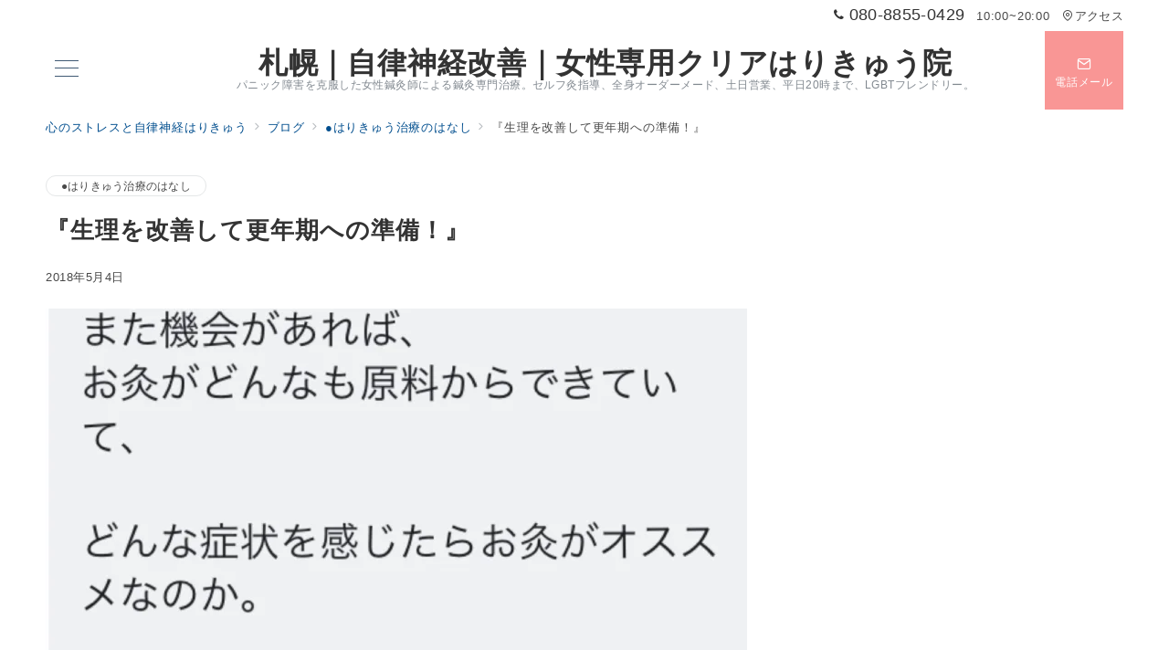

--- FILE ---
content_type: text/html; charset=UTF-8
request_url: https://harikyu-clear.com/1998/
body_size: 36929
content:
<!DOCTYPE html>
<html dir="ltr" lang="ja" prefix="og: https://ogp.me/ns#">
<head>
<meta charset="UTF-8" />
<meta name="viewport" content="width=device-width,initial-scale=1.0" />
<title>『生理を改善して更年期への準備！』 | 札幌｜自律神経改善｜女性専用クリアはりきゅう院</title>

		<!-- All in One SEO 4.9.3 - aioseo.com -->
	<meta name="robots" content="max-image-preview:large" />
	<meta name="author" content="oriori.happy.life@gmail.com"/>
	<link rel="canonical" href="https://harikyu-clear.com/1998/" />
	<meta name="generator" content="All in One SEO (AIOSEO) 4.9.3" />
		<meta property="og:locale" content="ja_JP" />
		<meta property="og:site_name" content="生理痛改善専門クリア鍼灸治療院。生理痛改善率89%、脱薬率78%。のべ2000人のカラダを知る札幌の女性鍼灸師が不妊、ピルの副作用からあなたを守る。" />
		<meta property="og:type" content="article" />
		<meta property="og:title" content="『生理を改善して更年期への準備！』 | 札幌｜自律神経改善｜女性専用クリアはりきゅう院" />
		<meta property="og:url" content="https://harikyu-clear.com/1998/" />
		<meta property="og:image" content="https://harikyu-clear.com/wp-content/uploads/2018/05/IMG_5455.png" />
		<meta property="og:image:secure_url" content="https://harikyu-clear.com/wp-content/uploads/2018/05/IMG_5455.png" />
		<meta property="og:image:width" content="1280" />
		<meta property="og:image:height" content="1185" />
		<meta property="article:published_time" content="2018-05-04T13:35:02+00:00" />
		<meta property="article:modified_time" content="2022-07-04T02:58:54+00:00" />
		<meta name="twitter:card" content="summary" />
		<meta name="twitter:title" content="『生理を改善して更年期への準備！』 | 札幌｜自律神経改善｜女性専用クリアはりきゅう院" />
		<meta name="twitter:image" content="https://harikyu-clear.com/wp-content/uploads/2018/05/IMG_5455.png" />
		<!-- All in One SEO -->

<meta name="description" content="&nbsp; &nbsp; 札幌の女性専門♡ 「心のストレスと自律神経改善のはりきゅう師」 うちだじゅんこです♪ &nbsp; &nbsp; こんなメッセージいただきました！⬇︎ &nbsp; 今回は更年期障害について お話します！ &amp;nb" />
<meta name="thumbnail" content="https://harikyu-clear.com/wp-content/uploads/2018/05/IMG_5455-240x175.png" />
<link rel="alternate" title="oEmbed (JSON)" type="application/json+oembed" href="https://harikyu-clear.com/wp-json/oembed/1.0/embed?url=https%3A%2F%2Fharikyu-clear.com%2F1998%2F" />
<link rel="alternate" title="oEmbed (XML)" type="text/xml+oembed" href="https://harikyu-clear.com/wp-json/oembed/1.0/embed?url=https%3A%2F%2Fharikyu-clear.com%2F1998%2F&#038;format=xml" />
		<!-- This site uses the Google Analytics by MonsterInsights plugin v9.11.1 - Using Analytics tracking - https://www.monsterinsights.com/ -->
							<script  data-cfasync="false" data-wpfc-render="false" async data-type="lazy" data-src="//www.googletagmanager.com/gtag/js?id=G-RPEH3XK1CQ"></script>
			<script data-cfasync="false" data-wpfc-render="false">
				var mi_version = '9.11.1';
				var mi_track_user = true;
				var mi_no_track_reason = '';
								var MonsterInsightsDefaultLocations = {"page_location":"https:\/\/harikyu-clear.com\/1998\/"};
								if ( typeof MonsterInsightsPrivacyGuardFilter === 'function' ) {
					var MonsterInsightsLocations = (typeof MonsterInsightsExcludeQuery === 'object') ? MonsterInsightsPrivacyGuardFilter( MonsterInsightsExcludeQuery ) : MonsterInsightsPrivacyGuardFilter( MonsterInsightsDefaultLocations );
				} else {
					var MonsterInsightsLocations = (typeof MonsterInsightsExcludeQuery === 'object') ? MonsterInsightsExcludeQuery : MonsterInsightsDefaultLocations;
				}

								var disableStrs = [
										'ga-disable-G-RPEH3XK1CQ',
									];

				/* Function to detect opted out users */
				function __gtagTrackerIsOptedOut() {
					for (var index = 0; index < disableStrs.length; index++) {
						if (document.cookie.indexOf(disableStrs[index] + '=true') > -1) {
							return true;
						}
					}

					return false;
				}

				/* Disable tracking if the opt-out cookie exists. */
				if (__gtagTrackerIsOptedOut()) {
					for (var index = 0; index < disableStrs.length; index++) {
						window[disableStrs[index]] = true;
					}
				}

				/* Opt-out function */
				function __gtagTrackerOptout() {
					for (var index = 0; index < disableStrs.length; index++) {
						document.cookie = disableStrs[index] + '=true; expires=Thu, 31 Dec 2099 23:59:59 UTC; path=/';
						window[disableStrs[index]] = true;
					}
				}

				if ('undefined' === typeof gaOptout) {
					function gaOptout() {
						__gtagTrackerOptout();
					}
				}
								window.dataLayer = window.dataLayer || [];

				window.MonsterInsightsDualTracker = {
					helpers: {},
					trackers: {},
				};
				if (mi_track_user) {
					function __gtagDataLayer() {
						dataLayer.push(arguments);
					}

					function __gtagTracker(type, name, parameters) {
						if (!parameters) {
							parameters = {};
						}

						if (parameters.send_to) {
							__gtagDataLayer.apply(null, arguments);
							return;
						}

						if (type === 'event') {
														parameters.send_to = monsterinsights_frontend.v4_id;
							var hookName = name;
							if (typeof parameters['event_category'] !== 'undefined') {
								hookName = parameters['event_category'] + ':' + name;
							}

							if (typeof MonsterInsightsDualTracker.trackers[hookName] !== 'undefined') {
								MonsterInsightsDualTracker.trackers[hookName](parameters);
							} else {
								__gtagDataLayer('event', name, parameters);
							}
							
						} else {
							__gtagDataLayer.apply(null, arguments);
						}
					}

					__gtagTracker('js', new Date());
					__gtagTracker('set', {
						'developer_id.dZGIzZG': true,
											});
					if ( MonsterInsightsLocations.page_location ) {
						__gtagTracker('set', MonsterInsightsLocations);
					}
										__gtagTracker('config', 'G-RPEH3XK1CQ', {"forceSSL":"true","link_attribution":"true"} );
										window.gtag = __gtagTracker;										(function () {
						/* https://developers.google.com/analytics/devguides/collection/analyticsjs/ */
						/* ga and __gaTracker compatibility shim. */
						var noopfn = function () {
							return null;
						};
						var newtracker = function () {
							return new Tracker();
						};
						var Tracker = function () {
							return null;
						};
						var p = Tracker.prototype;
						p.get = noopfn;
						p.set = noopfn;
						p.send = function () {
							var args = Array.prototype.slice.call(arguments);
							args.unshift('send');
							__gaTracker.apply(null, args);
						};
						var __gaTracker = function () {
							var len = arguments.length;
							if (len === 0) {
								return;
							}
							var f = arguments[len - 1];
							if (typeof f !== 'object' || f === null || typeof f.hitCallback !== 'function') {
								if ('send' === arguments[0]) {
									var hitConverted, hitObject = false, action;
									if ('event' === arguments[1]) {
										if ('undefined' !== typeof arguments[3]) {
											hitObject = {
												'eventAction': arguments[3],
												'eventCategory': arguments[2],
												'eventLabel': arguments[4],
												'value': arguments[5] ? arguments[5] : 1,
											}
										}
									}
									if ('pageview' === arguments[1]) {
										if ('undefined' !== typeof arguments[2]) {
											hitObject = {
												'eventAction': 'page_view',
												'page_path': arguments[2],
											}
										}
									}
									if (typeof arguments[2] === 'object') {
										hitObject = arguments[2];
									}
									if (typeof arguments[5] === 'object') {
										Object.assign(hitObject, arguments[5]);
									}
									if ('undefined' !== typeof arguments[1].hitType) {
										hitObject = arguments[1];
										if ('pageview' === hitObject.hitType) {
											hitObject.eventAction = 'page_view';
										}
									}
									if (hitObject) {
										action = 'timing' === arguments[1].hitType ? 'timing_complete' : hitObject.eventAction;
										hitConverted = mapArgs(hitObject);
										__gtagTracker('event', action, hitConverted);
									}
								}
								return;
							}

							function mapArgs(args) {
								var arg, hit = {};
								var gaMap = {
									'eventCategory': 'event_category',
									'eventAction': 'event_action',
									'eventLabel': 'event_label',
									'eventValue': 'event_value',
									'nonInteraction': 'non_interaction',
									'timingCategory': 'event_category',
									'timingVar': 'name',
									'timingValue': 'value',
									'timingLabel': 'event_label',
									'page': 'page_path',
									'location': 'page_location',
									'title': 'page_title',
									'referrer' : 'page_referrer',
								};
								for (arg in args) {
																		if (!(!args.hasOwnProperty(arg) || !gaMap.hasOwnProperty(arg))) {
										hit[gaMap[arg]] = args[arg];
									} else {
										hit[arg] = args[arg];
									}
								}
								return hit;
							}

							try {
								f.hitCallback();
							} catch (ex) {
							}
						};
						__gaTracker.create = newtracker;
						__gaTracker.getByName = newtracker;
						__gaTracker.getAll = function () {
							return [];
						};
						__gaTracker.remove = noopfn;
						__gaTracker.loaded = true;
						window['__gaTracker'] = __gaTracker;
					})();
									} else {
										console.log("");
					(function () {
						function __gtagTracker() {
							return null;
						}

						window['__gtagTracker'] = __gtagTracker;
						window['gtag'] = __gtagTracker;
					})();
									}
			</script>
							<!-- / Google Analytics by MonsterInsights -->
		<style id='wp-img-auto-sizes-contain-inline-css'>
img:is([sizes=auto i],[sizes^="auto," i]){contain-intrinsic-size:3000px 1500px}
/*# sourceURL=wp-img-auto-sizes-contain-inline-css */
</style>
<link rel='stylesheet' id='emanon-premium-blocks-swiper-style-css' href='https://harikyu-clear.com/wp-content/plugins/emanon-premium-blocks/assets/css/swiper-bundle.min.css?ver=6.9' media='all' />
<style id='emanon-premium-blocks-inline-css'>
[class*=epb-inline-button-] {position: relative;padding-top: 6px;padding-bottom: 6px;padding-right: 32px;padding-left: 32px;border-radius:0px;text-decoration: none !important;text-align: center;line-height: 1.5;letter-spacing: 0.04em;font-size: 0.88889rem;overflow: hidden;cursor: pointer;transition: all 0.3s ease;}[class*=epb-inline-button-] > a {text-decoration: none !important;}.epb-inline-button-01 > a {color:#ffffff !important;}.epb-inline-button-01:hover > a {color:#ffffff !important;}.epb-inline-button-02 > a {color:#ffffff !important;}.epb-inline-button-02:hover > a {color:#eeee22 !important;}.epb-inline-button-03 > a {color:#ffffff !important;}.epb-inline-button-03:hover > a {color:#ffffff !important;}@keyframes epb-lustre {100% {left: 60%;}}.epb-inline-button-01 {background-color:#1e73be;color:#ffffff !important;}.epb-inline-button-01:hover {background-color:#1e73be;color:#ffffff !important;}.epb-inline-button-02 {background-color:#eeee22;color:#ffffff !important;}.epb-inline-button-02:hover {background-color:#ffffff;color:#eeee22 !important;}.epb-inline-button-03 {background-color:#dd3333;color:#ffffff !important;}.epb-inline-button-03:hover {background-color:#dd3333;color:#ffffff !important;}mark.epb-linemaker-01 {background-color:#b2ffb2;font-style: normal;}mark.epb-linemaker-02 {background-color:#ffe0c1;font-style: normal;}mark.epb-linemaker-03 {background-color:#cab8d9;font-style: normal;}.epb-underline-01 {background: linear-gradient(transparent 60%, #b2ffb2 60%);}.epb-underline-02 {background: linear-gradient(transparent 60%, #ffe0c1 60%);}.epb-underline-03 {background: linear-gradient(transparent 60%, #f7f385 60%);}[class*=epb-table-icon-] {min-height: 2em;}[class*=epb-table-icon-]::before {font-size: 2em;}.epb-table-icon-double-circle::before {color: #8ed1fc;}.epb-table-icon-circle::before {color: #7bdcb5;}.epb-table-icon-triangle::before {color: #ffedb3;}.epb-table-icon-close::before {color: #ff8585;}.epb-table-icon-checkmark::before {color: #ffedb3;}.epb-table-icon-alert::before {color: #ff8585;}.epb-table-icon-custom-01::before {content: "\e9d7";color: #8ed1fc;}.epb-table-icon-custom-02::before {content: "\e9d8";color: #8ed1fc;}.epb-table-icon-custom-03::before {content: "\e9d9";color: #8ed1fc;}.is-style-item__checkmark > li::before {color: #484848;}.is-style-item__checkmark--square > li::before {color: #484848;}.is-style-item__alert > li::before {color: #dc3545;}.is-style-item__alert--circle > li::before {color: #dc3545;}.is-style-item__question--circle > li::before {color: #484848;}.is-style-item__arrow > li::before {color: #484848;}.is-style-item__arrow--circle > li::before {color: #484848;}.is-style-item__arrow--square > li::before {color: #484848;}.is-style-item__notes > li::before {color: #484848;}.is-style-item__good > li::before {color: #007bff;}.is-style-item__bad > li::before {color: #dc3545;}.is-style-item__vertical-line > li:not(:last-child)::after {color: #e5e7e8;}.is-style-item__diagonal-line > li:not(:last-child)::after {color: #e5e7e8;}.is-style-item__border > li {border: solid 1px #e5e7e8;}ol.is-style-item__num--circle > li::before {background: #484848;color: #ffffff;}ol.is-style-item__num--square > li::before {background: #484848;color: #ffffff;}ol.is-style-item__num--zero li::before {color: #484848;}ol.is-style-item__num--border>li { border: solid 1px #b8bcc0;}ol.is-style-item__num--border>li::before {background:#b8bcc0;}.epb-font-family-01 {font-family: ;}.epb-font-family-02 {font-family: ;}.epb-font-family-03 {font-family: ;}:root {--emp-mask-balloon: url(https://harikyu-clear.com/wp-content/plugins/emanon-premium-blocks/assets/img/mask-balloon.svg);--emp-mask-circle: url(https://harikyu-clear.com/wp-content/plugins/emanon-premium-blocks/assets/img/mask-circle.svg);--emp-mask-fluid01: url(https://harikyu-clear.com/wp-content/plugins/emanon-premium-blocks/assets/img/mask-fluid01.svg);--emp-mask-fluid02: url(https://harikyu-clear.com/wp-content/plugins/emanon-premium-blocks/assets/img/mask-fluid02.svg);--emp-mask-fluid03: url(https://harikyu-clear.com/wp-content/plugins/emanon-premium-blocks/assets/img/mask-fluid03.svg);--emp-mask-fluid04: url(https://harikyu-clear.com/wp-content/plugins/emanon-premium-blocks/assets/img/mask-fluid04.svg);--emp-mask-fluid05: url(https://harikyu-clear.com/wp-content/plugins/emanon-premium-blocks/assets/img/mask-fluid05.svg);--emp-mask-fluid06: url(https://harikyu-clear.com/wp-content/plugins/emanon-premium-blocks/assets/img/mask-fluid06.svg);--emp-mask-fluid07: url(https://harikyu-clear.com/wp-content/plugins/emanon-premium-blocks/assets/img/mask-fluid07.svg);--emp-mask-fluid08: url(https://harikyu-clear.com/wp-content/plugins/emanon-premium-blocks/assets/img/mask-fluid08.svg);}
/*# sourceURL=emanon-premium-blocks-inline-css */
</style>
<style id='wp-block-library-inline-css'>
:root{--wp-block-synced-color:#7a00df;--wp-block-synced-color--rgb:122,0,223;--wp-bound-block-color:var(--wp-block-synced-color);--wp-editor-canvas-background:#ddd;--wp-admin-theme-color:#007cba;--wp-admin-theme-color--rgb:0,124,186;--wp-admin-theme-color-darker-10:#006ba1;--wp-admin-theme-color-darker-10--rgb:0,107,160.5;--wp-admin-theme-color-darker-20:#005a87;--wp-admin-theme-color-darker-20--rgb:0,90,135;--wp-admin-border-width-focus:2px}@media (min-resolution:192dpi){:root{--wp-admin-border-width-focus:1.5px}}.wp-element-button{cursor:pointer}:root .has-very-light-gray-background-color{background-color:#eee}:root .has-very-dark-gray-background-color{background-color:#313131}:root .has-very-light-gray-color{color:#eee}:root .has-very-dark-gray-color{color:#313131}:root .has-vivid-green-cyan-to-vivid-cyan-blue-gradient-background{background:linear-gradient(135deg,#00d084,#0693e3)}:root .has-purple-crush-gradient-background{background:linear-gradient(135deg,#34e2e4,#4721fb 50%,#ab1dfe)}:root .has-hazy-dawn-gradient-background{background:linear-gradient(135deg,#faaca8,#dad0ec)}:root .has-subdued-olive-gradient-background{background:linear-gradient(135deg,#fafae1,#67a671)}:root .has-atomic-cream-gradient-background{background:linear-gradient(135deg,#fdd79a,#004a59)}:root .has-nightshade-gradient-background{background:linear-gradient(135deg,#330968,#31cdcf)}:root .has-midnight-gradient-background{background:linear-gradient(135deg,#020381,#2874fc)}:root{--wp--preset--font-size--normal:16px;--wp--preset--font-size--huge:42px}.has-regular-font-size{font-size:1em}.has-larger-font-size{font-size:2.625em}.has-normal-font-size{font-size:var(--wp--preset--font-size--normal)}.has-huge-font-size{font-size:var(--wp--preset--font-size--huge)}.has-text-align-center{text-align:center}.has-text-align-left{text-align:left}.has-text-align-right{text-align:right}.has-fit-text{white-space:nowrap!important}#end-resizable-editor-section{display:none}.aligncenter{clear:both}.items-justified-left{justify-content:flex-start}.items-justified-center{justify-content:center}.items-justified-right{justify-content:flex-end}.items-justified-space-between{justify-content:space-between}.screen-reader-text{border:0;clip-path:inset(50%);height:1px;margin:-1px;overflow:hidden;padding:0;position:absolute;width:1px;word-wrap:normal!important}.screen-reader-text:focus{background-color:#ddd;clip-path:none;color:#444;display:block;font-size:1em;height:auto;left:5px;line-height:normal;padding:15px 23px 14px;text-decoration:none;top:5px;width:auto;z-index:100000}html :where(.has-border-color){border-style:solid}html :where([style*=border-top-color]){border-top-style:solid}html :where([style*=border-right-color]){border-right-style:solid}html :where([style*=border-bottom-color]){border-bottom-style:solid}html :where([style*=border-left-color]){border-left-style:solid}html :where([style*=border-width]){border-style:solid}html :where([style*=border-top-width]){border-top-style:solid}html :where([style*=border-right-width]){border-right-style:solid}html :where([style*=border-bottom-width]){border-bottom-style:solid}html :where([style*=border-left-width]){border-left-style:solid}html :where(img[class*=wp-image-]){height:auto;max-width:100%}:where(figure){margin:0 0 1em}html :where(.is-position-sticky){--wp-admin--admin-bar--position-offset:var(--wp-admin--admin-bar--height,0px)}@media screen and (max-width:600px){html :where(.is-position-sticky){--wp-admin--admin-bar--position-offset:0px}}

/*# sourceURL=wp-block-library-inline-css */
</style><style id='global-styles-inline-css'>
:root{--wp--preset--aspect-ratio--square: 1;--wp--preset--aspect-ratio--4-3: 4/3;--wp--preset--aspect-ratio--3-4: 3/4;--wp--preset--aspect-ratio--3-2: 3/2;--wp--preset--aspect-ratio--2-3: 2/3;--wp--preset--aspect-ratio--16-9: 16/9;--wp--preset--aspect-ratio--9-16: 9/16;--wp--preset--color--black: #000000;--wp--preset--color--cyan-bluish-gray: #abb8c3;--wp--preset--color--white: #ffffff;--wp--preset--color--pale-pink: #f78da7;--wp--preset--color--vivid-red: #cf2e2e;--wp--preset--color--luminous-vivid-orange: #ff6900;--wp--preset--color--luminous-vivid-amber: #fcb900;--wp--preset--color--light-green-cyan: #7bdcb5;--wp--preset--color--vivid-green-cyan: #00d084;--wp--preset--color--pale-cyan-blue: #8ed1fc;--wp--preset--color--vivid-cyan-blue: #0693e3;--wp--preset--color--vivid-purple: #9b51e0;--wp--preset--color--primary-default-dark: #3f5973;--wp--preset--color--primary-default: #8ba0b6;--wp--preset--color--primary-default-light: #d1e3f6;--wp--preset--color--secondary-default-dark: #8c6e8c;--wp--preset--color--secondary-default: #bc9cbc;--wp--preset--color--secondary-default-light: #3e3a3a;--wp--preset--color--info: #007bff;--wp--preset--color--success: #00c851;--wp--preset--color--warning: #dc3545;--wp--preset--color--yellow: #f0ad4e;--wp--preset--color--orange: #f2852f;--wp--preset--color--purple: #9b51e0;--wp--preset--color--light-blue: #8ed1fc;--wp--preset--color--light-green: #7bdcb5;--wp--preset--color--gray: #e5e7e8;--wp--preset--color--dark-gray: #828990;--wp--preset--color--light-black: #484848;--wp--preset--color--ep-black: #333333;--wp--preset--color--dark-white: #f8f8f8;--wp--preset--color--ep-white: #ffffff;--wp--preset--color--dark-01: #54b8f4;--wp--preset--color--dark-02: #ff8585;--wp--preset--color--dark-03: #ffe180;--wp--preset--color--light-01: #84ccf7;--wp--preset--color--light-02: #ffb8b8;--wp--preset--color--light-03: #ffedb3;--wp--preset--color--medium-01: #2A5C7A;--wp--preset--color--medium-02: #804343;--wp--preset--color--medium-03: #807140;--wp--preset--color--medium-04: #006429;--wp--preset--gradient--vivid-cyan-blue-to-vivid-purple: linear-gradient(135deg,rgb(6,147,227) 0%,rgb(155,81,224) 100%);--wp--preset--gradient--light-green-cyan-to-vivid-green-cyan: linear-gradient(135deg,rgb(122,220,180) 0%,rgb(0,208,130) 100%);--wp--preset--gradient--luminous-vivid-amber-to-luminous-vivid-orange: linear-gradient(135deg,rgb(252,185,0) 0%,rgb(255,105,0) 100%);--wp--preset--gradient--luminous-vivid-orange-to-vivid-red: linear-gradient(135deg,rgb(255,105,0) 0%,rgb(207,46,46) 100%);--wp--preset--gradient--very-light-gray-to-cyan-bluish-gray: linear-gradient(135deg,rgb(238,238,238) 0%,rgb(169,184,195) 100%);--wp--preset--gradient--cool-to-warm-spectrum: linear-gradient(135deg,rgb(74,234,220) 0%,rgb(151,120,209) 20%,rgb(207,42,186) 40%,rgb(238,44,130) 60%,rgb(251,105,98) 80%,rgb(254,248,76) 100%);--wp--preset--gradient--blush-light-purple: linear-gradient(135deg,rgb(255,206,236) 0%,rgb(152,150,240) 100%);--wp--preset--gradient--blush-bordeaux: linear-gradient(135deg,rgb(254,205,165) 0%,rgb(254,45,45) 50%,rgb(107,0,62) 100%);--wp--preset--gradient--luminous-dusk: linear-gradient(135deg,rgb(255,203,112) 0%,rgb(199,81,192) 50%,rgb(65,88,208) 100%);--wp--preset--gradient--pale-ocean: linear-gradient(135deg,rgb(255,245,203) 0%,rgb(182,227,212) 50%,rgb(51,167,181) 100%);--wp--preset--gradient--electric-grass: linear-gradient(135deg,rgb(202,248,128) 0%,rgb(113,206,126) 100%);--wp--preset--gradient--midnight: linear-gradient(135deg,rgb(2,3,129) 0%,rgb(40,116,252) 100%);--wp--preset--font-size--small: 13px;--wp--preset--font-size--medium: 20px;--wp--preset--font-size--large: 36px;--wp--preset--font-size--x-large: 42px;--wp--preset--font-size--ema-s-4: 0.66667rem;--wp--preset--font-size--ema-s-3: 0.72727rem;--wp--preset--font-size--ema-s-2: 0.8rem;--wp--preset--font-size--ema-s-1: 0.88889rem;--wp--preset--font-size--ema-m: 1rem;--wp--preset--font-size--ema-l-1: 1.14286rem;--wp--preset--font-size--ema-l-2: 1.33333rem;--wp--preset--font-size--ema-l-3: 1.6rem;--wp--preset--font-size--ema-l-4: 2rem;--wp--preset--font-size--ema-l-5: 2.666666667rem;--wp--preset--font-size--ema-l-6: 4rem;--wp--preset--spacing--20: 0.44rem;--wp--preset--spacing--30: 0.67rem;--wp--preset--spacing--40: 1rem;--wp--preset--spacing--50: 1.5rem;--wp--preset--spacing--60: 2.25rem;--wp--preset--spacing--70: 3.38rem;--wp--preset--spacing--80: 5.06rem;--wp--preset--shadow--natural: 6px 6px 9px rgba(0, 0, 0, 0.2);--wp--preset--shadow--deep: 12px 12px 50px rgba(0, 0, 0, 0.4);--wp--preset--shadow--sharp: 6px 6px 0px rgba(0, 0, 0, 0.2);--wp--preset--shadow--outlined: 6px 6px 0px -3px rgb(255, 255, 255), 6px 6px rgb(0, 0, 0);--wp--preset--shadow--crisp: 6px 6px 0px rgb(0, 0, 0);--wp--preset--shadow--custom: 0 1px 3px 1px rgb(0 0  0 / 0.08);}:root { --wp--style--global--content-size: 768px;--wp--style--global--wide-size: calc(768px + 48px); }:where(body) { margin: 0; }.wp-site-blocks > .alignleft { float: left; margin-right: 2em; }.wp-site-blocks > .alignright { float: right; margin-left: 2em; }.wp-site-blocks > .aligncenter { justify-content: center; margin-left: auto; margin-right: auto; }:where(.wp-site-blocks) > * { margin-block-start: 32px; margin-block-end: 0; }:where(.wp-site-blocks) > :first-child { margin-block-start: 0; }:where(.wp-site-blocks) > :last-child { margin-block-end: 0; }:root { --wp--style--block-gap: 32px; }:root :where(.is-layout-flow) > :first-child{margin-block-start: 0;}:root :where(.is-layout-flow) > :last-child{margin-block-end: 0;}:root :where(.is-layout-flow) > *{margin-block-start: 32px;margin-block-end: 0;}:root :where(.is-layout-constrained) > :first-child{margin-block-start: 0;}:root :where(.is-layout-constrained) > :last-child{margin-block-end: 0;}:root :where(.is-layout-constrained) > *{margin-block-start: 32px;margin-block-end: 0;}:root :where(.is-layout-flex){gap: 32px;}:root :where(.is-layout-grid){gap: 32px;}.is-layout-flow > .alignleft{float: left;margin-inline-start: 0;margin-inline-end: 2em;}.is-layout-flow > .alignright{float: right;margin-inline-start: 2em;margin-inline-end: 0;}.is-layout-flow > .aligncenter{margin-left: auto !important;margin-right: auto !important;}.is-layout-constrained > .alignleft{float: left;margin-inline-start: 0;margin-inline-end: 2em;}.is-layout-constrained > .alignright{float: right;margin-inline-start: 2em;margin-inline-end: 0;}.is-layout-constrained > .aligncenter{margin-left: auto !important;margin-right: auto !important;}.is-layout-constrained > :where(:not(.alignleft):not(.alignright):not(.alignfull)){max-width: var(--wp--style--global--content-size);margin-left: auto !important;margin-right: auto !important;}.is-layout-constrained > .alignwide{max-width: var(--wp--style--global--wide-size);}body .is-layout-flex{display: flex;}.is-layout-flex{flex-wrap: wrap;align-items: center;}.is-layout-flex > :is(*, div){margin: 0;}body .is-layout-grid{display: grid;}.is-layout-grid > :is(*, div){margin: 0;}body{padding-top: 0px;padding-right: 0px;padding-bottom: 0px;padding-left: 0px;}a:where(:not(.wp-element-button)){text-decoration: underline;}:root :where(.wp-element-button, .wp-block-button__link){background-color: #32373c;border-width: 0;color: #fff;font-family: inherit;font-size: inherit;font-style: inherit;font-weight: inherit;letter-spacing: inherit;line-height: inherit;padding-top: calc(0.667em + 2px);padding-right: calc(1.333em + 2px);padding-bottom: calc(0.667em + 2px);padding-left: calc(1.333em + 2px);text-decoration: none;text-transform: inherit;}.has-black-color{color: var(--wp--preset--color--black) !important;}.has-cyan-bluish-gray-color{color: var(--wp--preset--color--cyan-bluish-gray) !important;}.has-white-color{color: var(--wp--preset--color--white) !important;}.has-pale-pink-color{color: var(--wp--preset--color--pale-pink) !important;}.has-vivid-red-color{color: var(--wp--preset--color--vivid-red) !important;}.has-luminous-vivid-orange-color{color: var(--wp--preset--color--luminous-vivid-orange) !important;}.has-luminous-vivid-amber-color{color: var(--wp--preset--color--luminous-vivid-amber) !important;}.has-light-green-cyan-color{color: var(--wp--preset--color--light-green-cyan) !important;}.has-vivid-green-cyan-color{color: var(--wp--preset--color--vivid-green-cyan) !important;}.has-pale-cyan-blue-color{color: var(--wp--preset--color--pale-cyan-blue) !important;}.has-vivid-cyan-blue-color{color: var(--wp--preset--color--vivid-cyan-blue) !important;}.has-vivid-purple-color{color: var(--wp--preset--color--vivid-purple) !important;}.has-primary-default-dark-color{color: var(--wp--preset--color--primary-default-dark) !important;}.has-primary-default-color{color: var(--wp--preset--color--primary-default) !important;}.has-primary-default-light-color{color: var(--wp--preset--color--primary-default-light) !important;}.has-secondary-default-dark-color{color: var(--wp--preset--color--secondary-default-dark) !important;}.has-secondary-default-color{color: var(--wp--preset--color--secondary-default) !important;}.has-secondary-default-light-color{color: var(--wp--preset--color--secondary-default-light) !important;}.has-info-color{color: var(--wp--preset--color--info) !important;}.has-success-color{color: var(--wp--preset--color--success) !important;}.has-warning-color{color: var(--wp--preset--color--warning) !important;}.has-yellow-color{color: var(--wp--preset--color--yellow) !important;}.has-orange-color{color: var(--wp--preset--color--orange) !important;}.has-purple-color{color: var(--wp--preset--color--purple) !important;}.has-light-blue-color{color: var(--wp--preset--color--light-blue) !important;}.has-light-green-color{color: var(--wp--preset--color--light-green) !important;}.has-gray-color{color: var(--wp--preset--color--gray) !important;}.has-dark-gray-color{color: var(--wp--preset--color--dark-gray) !important;}.has-light-black-color{color: var(--wp--preset--color--light-black) !important;}.has-ep-black-color{color: var(--wp--preset--color--ep-black) !important;}.has-dark-white-color{color: var(--wp--preset--color--dark-white) !important;}.has-ep-white-color{color: var(--wp--preset--color--ep-white) !important;}.has-dark-01-color{color: var(--wp--preset--color--dark-01) !important;}.has-dark-02-color{color: var(--wp--preset--color--dark-02) !important;}.has-dark-03-color{color: var(--wp--preset--color--dark-03) !important;}.has-light-01-color{color: var(--wp--preset--color--light-01) !important;}.has-light-02-color{color: var(--wp--preset--color--light-02) !important;}.has-light-03-color{color: var(--wp--preset--color--light-03) !important;}.has-medium-01-color{color: var(--wp--preset--color--medium-01) !important;}.has-medium-02-color{color: var(--wp--preset--color--medium-02) !important;}.has-medium-03-color{color: var(--wp--preset--color--medium-03) !important;}.has-medium-04-color{color: var(--wp--preset--color--medium-04) !important;}.has-black-background-color{background-color: var(--wp--preset--color--black) !important;}.has-cyan-bluish-gray-background-color{background-color: var(--wp--preset--color--cyan-bluish-gray) !important;}.has-white-background-color{background-color: var(--wp--preset--color--white) !important;}.has-pale-pink-background-color{background-color: var(--wp--preset--color--pale-pink) !important;}.has-vivid-red-background-color{background-color: var(--wp--preset--color--vivid-red) !important;}.has-luminous-vivid-orange-background-color{background-color: var(--wp--preset--color--luminous-vivid-orange) !important;}.has-luminous-vivid-amber-background-color{background-color: var(--wp--preset--color--luminous-vivid-amber) !important;}.has-light-green-cyan-background-color{background-color: var(--wp--preset--color--light-green-cyan) !important;}.has-vivid-green-cyan-background-color{background-color: var(--wp--preset--color--vivid-green-cyan) !important;}.has-pale-cyan-blue-background-color{background-color: var(--wp--preset--color--pale-cyan-blue) !important;}.has-vivid-cyan-blue-background-color{background-color: var(--wp--preset--color--vivid-cyan-blue) !important;}.has-vivid-purple-background-color{background-color: var(--wp--preset--color--vivid-purple) !important;}.has-primary-default-dark-background-color{background-color: var(--wp--preset--color--primary-default-dark) !important;}.has-primary-default-background-color{background-color: var(--wp--preset--color--primary-default) !important;}.has-primary-default-light-background-color{background-color: var(--wp--preset--color--primary-default-light) !important;}.has-secondary-default-dark-background-color{background-color: var(--wp--preset--color--secondary-default-dark) !important;}.has-secondary-default-background-color{background-color: var(--wp--preset--color--secondary-default) !important;}.has-secondary-default-light-background-color{background-color: var(--wp--preset--color--secondary-default-light) !important;}.has-info-background-color{background-color: var(--wp--preset--color--info) !important;}.has-success-background-color{background-color: var(--wp--preset--color--success) !important;}.has-warning-background-color{background-color: var(--wp--preset--color--warning) !important;}.has-yellow-background-color{background-color: var(--wp--preset--color--yellow) !important;}.has-orange-background-color{background-color: var(--wp--preset--color--orange) !important;}.has-purple-background-color{background-color: var(--wp--preset--color--purple) !important;}.has-light-blue-background-color{background-color: var(--wp--preset--color--light-blue) !important;}.has-light-green-background-color{background-color: var(--wp--preset--color--light-green) !important;}.has-gray-background-color{background-color: var(--wp--preset--color--gray) !important;}.has-dark-gray-background-color{background-color: var(--wp--preset--color--dark-gray) !important;}.has-light-black-background-color{background-color: var(--wp--preset--color--light-black) !important;}.has-ep-black-background-color{background-color: var(--wp--preset--color--ep-black) !important;}.has-dark-white-background-color{background-color: var(--wp--preset--color--dark-white) !important;}.has-ep-white-background-color{background-color: var(--wp--preset--color--ep-white) !important;}.has-dark-01-background-color{background-color: var(--wp--preset--color--dark-01) !important;}.has-dark-02-background-color{background-color: var(--wp--preset--color--dark-02) !important;}.has-dark-03-background-color{background-color: var(--wp--preset--color--dark-03) !important;}.has-light-01-background-color{background-color: var(--wp--preset--color--light-01) !important;}.has-light-02-background-color{background-color: var(--wp--preset--color--light-02) !important;}.has-light-03-background-color{background-color: var(--wp--preset--color--light-03) !important;}.has-medium-01-background-color{background-color: var(--wp--preset--color--medium-01) !important;}.has-medium-02-background-color{background-color: var(--wp--preset--color--medium-02) !important;}.has-medium-03-background-color{background-color: var(--wp--preset--color--medium-03) !important;}.has-medium-04-background-color{background-color: var(--wp--preset--color--medium-04) !important;}.has-black-border-color{border-color: var(--wp--preset--color--black) !important;}.has-cyan-bluish-gray-border-color{border-color: var(--wp--preset--color--cyan-bluish-gray) !important;}.has-white-border-color{border-color: var(--wp--preset--color--white) !important;}.has-pale-pink-border-color{border-color: var(--wp--preset--color--pale-pink) !important;}.has-vivid-red-border-color{border-color: var(--wp--preset--color--vivid-red) !important;}.has-luminous-vivid-orange-border-color{border-color: var(--wp--preset--color--luminous-vivid-orange) !important;}.has-luminous-vivid-amber-border-color{border-color: var(--wp--preset--color--luminous-vivid-amber) !important;}.has-light-green-cyan-border-color{border-color: var(--wp--preset--color--light-green-cyan) !important;}.has-vivid-green-cyan-border-color{border-color: var(--wp--preset--color--vivid-green-cyan) !important;}.has-pale-cyan-blue-border-color{border-color: var(--wp--preset--color--pale-cyan-blue) !important;}.has-vivid-cyan-blue-border-color{border-color: var(--wp--preset--color--vivid-cyan-blue) !important;}.has-vivid-purple-border-color{border-color: var(--wp--preset--color--vivid-purple) !important;}.has-primary-default-dark-border-color{border-color: var(--wp--preset--color--primary-default-dark) !important;}.has-primary-default-border-color{border-color: var(--wp--preset--color--primary-default) !important;}.has-primary-default-light-border-color{border-color: var(--wp--preset--color--primary-default-light) !important;}.has-secondary-default-dark-border-color{border-color: var(--wp--preset--color--secondary-default-dark) !important;}.has-secondary-default-border-color{border-color: var(--wp--preset--color--secondary-default) !important;}.has-secondary-default-light-border-color{border-color: var(--wp--preset--color--secondary-default-light) !important;}.has-info-border-color{border-color: var(--wp--preset--color--info) !important;}.has-success-border-color{border-color: var(--wp--preset--color--success) !important;}.has-warning-border-color{border-color: var(--wp--preset--color--warning) !important;}.has-yellow-border-color{border-color: var(--wp--preset--color--yellow) !important;}.has-orange-border-color{border-color: var(--wp--preset--color--orange) !important;}.has-purple-border-color{border-color: var(--wp--preset--color--purple) !important;}.has-light-blue-border-color{border-color: var(--wp--preset--color--light-blue) !important;}.has-light-green-border-color{border-color: var(--wp--preset--color--light-green) !important;}.has-gray-border-color{border-color: var(--wp--preset--color--gray) !important;}.has-dark-gray-border-color{border-color: var(--wp--preset--color--dark-gray) !important;}.has-light-black-border-color{border-color: var(--wp--preset--color--light-black) !important;}.has-ep-black-border-color{border-color: var(--wp--preset--color--ep-black) !important;}.has-dark-white-border-color{border-color: var(--wp--preset--color--dark-white) !important;}.has-ep-white-border-color{border-color: var(--wp--preset--color--ep-white) !important;}.has-dark-01-border-color{border-color: var(--wp--preset--color--dark-01) !important;}.has-dark-02-border-color{border-color: var(--wp--preset--color--dark-02) !important;}.has-dark-03-border-color{border-color: var(--wp--preset--color--dark-03) !important;}.has-light-01-border-color{border-color: var(--wp--preset--color--light-01) !important;}.has-light-02-border-color{border-color: var(--wp--preset--color--light-02) !important;}.has-light-03-border-color{border-color: var(--wp--preset--color--light-03) !important;}.has-medium-01-border-color{border-color: var(--wp--preset--color--medium-01) !important;}.has-medium-02-border-color{border-color: var(--wp--preset--color--medium-02) !important;}.has-medium-03-border-color{border-color: var(--wp--preset--color--medium-03) !important;}.has-medium-04-border-color{border-color: var(--wp--preset--color--medium-04) !important;}.has-vivid-cyan-blue-to-vivid-purple-gradient-background{background: var(--wp--preset--gradient--vivid-cyan-blue-to-vivid-purple) !important;}.has-light-green-cyan-to-vivid-green-cyan-gradient-background{background: var(--wp--preset--gradient--light-green-cyan-to-vivid-green-cyan) !important;}.has-luminous-vivid-amber-to-luminous-vivid-orange-gradient-background{background: var(--wp--preset--gradient--luminous-vivid-amber-to-luminous-vivid-orange) !important;}.has-luminous-vivid-orange-to-vivid-red-gradient-background{background: var(--wp--preset--gradient--luminous-vivid-orange-to-vivid-red) !important;}.has-very-light-gray-to-cyan-bluish-gray-gradient-background{background: var(--wp--preset--gradient--very-light-gray-to-cyan-bluish-gray) !important;}.has-cool-to-warm-spectrum-gradient-background{background: var(--wp--preset--gradient--cool-to-warm-spectrum) !important;}.has-blush-light-purple-gradient-background{background: var(--wp--preset--gradient--blush-light-purple) !important;}.has-blush-bordeaux-gradient-background{background: var(--wp--preset--gradient--blush-bordeaux) !important;}.has-luminous-dusk-gradient-background{background: var(--wp--preset--gradient--luminous-dusk) !important;}.has-pale-ocean-gradient-background{background: var(--wp--preset--gradient--pale-ocean) !important;}.has-electric-grass-gradient-background{background: var(--wp--preset--gradient--electric-grass) !important;}.has-midnight-gradient-background{background: var(--wp--preset--gradient--midnight) !important;}.has-small-font-size{font-size: var(--wp--preset--font-size--small) !important;}.has-medium-font-size{font-size: var(--wp--preset--font-size--medium) !important;}.has-large-font-size{font-size: var(--wp--preset--font-size--large) !important;}.has-x-large-font-size{font-size: var(--wp--preset--font-size--x-large) !important;}.has-ema-s-4-font-size{font-size: var(--wp--preset--font-size--ema-s-4) !important;}.has-ema-s-3-font-size{font-size: var(--wp--preset--font-size--ema-s-3) !important;}.has-ema-s-2-font-size{font-size: var(--wp--preset--font-size--ema-s-2) !important;}.has-ema-s-1-font-size{font-size: var(--wp--preset--font-size--ema-s-1) !important;}.has-ema-m-font-size{font-size: var(--wp--preset--font-size--ema-m) !important;}.has-ema-l-1-font-size{font-size: var(--wp--preset--font-size--ema-l-1) !important;}.has-ema-l-2-font-size{font-size: var(--wp--preset--font-size--ema-l-2) !important;}.has-ema-l-3-font-size{font-size: var(--wp--preset--font-size--ema-l-3) !important;}.has-ema-l-4-font-size{font-size: var(--wp--preset--font-size--ema-l-4) !important;}.has-ema-l-5-font-size{font-size: var(--wp--preset--font-size--ema-l-5) !important;}.has-ema-l-6-font-size{font-size: var(--wp--preset--font-size--ema-l-6) !important;}
/*# sourceURL=global-styles-inline-css */
</style>

<link rel='stylesheet' id='contact-form-7-css' href='https://harikyu-clear.com/wp-content/plugins/contact-form-7/includes/css/styles.css?ver=6.1.4' media='all' />
<link rel='stylesheet' id='emanon-premium-blocks-combined-extension-style-css' href='https://harikyu-clear.com/wp-content/plugins/emanon-premium-blocks/build/combined-extension-style.css?ver=1.4.6.7' media='all' />
<link rel='stylesheet' id='emanon-style-css' href='https://harikyu-clear.com/wp-content/themes/emanon-premium/style-min.css?ver=1.7.3' media='all' />
<script defer="defer" src="https://harikyu-clear.com/wp-content/plugins/google-analytics-for-wordpress/assets/js/frontend-gtag.min.js?ver=9.11.1" id="monsterinsights-frontend-script-js" async data-wp-strategy="async"></script>
<script data-cfasync="false" data-wpfc-render="false" id='monsterinsights-frontend-script-js-extra'>var monsterinsights_frontend = {"js_events_tracking":"true","download_extensions":"doc,pdf,ppt,zip,xls,docx,pptx,xlsx","inbound_paths":"[{\"path\":\"\\\/go\\\/\",\"label\":\"affiliate\"},{\"path\":\"\\\/recommend\\\/\",\"label\":\"affiliate\"}]","home_url":"https:\/\/harikyu-clear.com","hash_tracking":"false","v4_id":"G-RPEH3XK1CQ"};</script>
<link rel="https://api.w.org/" href="https://harikyu-clear.com/wp-json/" /><link rel="alternate" title="JSON" type="application/json" href="https://harikyu-clear.com/wp-json/wp/v2/posts/1998" /><style id="emanon-premium-style-inline-css">:root {--ep-site-title-font-size-sp:16px;--ep-site-title-font-size-pc:32px;--ep-site-description-margin:0px;}:root :where(a:where(:not(.wp-element-button))) {text-decoration:none;}html, body, h1, h2, h3, h4, ul, ol, dl, li, dt, dd, p, div, span, img, a, table, tr, th, td {margin:0;padding:0;font-size:100%;vertical-align:baseline;box-sizing:border-box;}article, header, footer, aside, figure, figcaption, nav, section {display:block;}ol,ul{list-style:none;list-style-type:none;}figure {margin:0;}img {border-style:none;}table {border-collapse:collapse;border-spacing:0;}td,th {word-break:break-all;}*,*::before,*::after {box-sizing:border-box;}html {font-size:var(--ep-base-font-size-sp, 16px);letter-spacing:var(--ep-base-letter-spacing-sp, normal);}@media screen and (min-width:600px) {html {font-size:var(--ep-base-font-size-tablet, 16px);letter-spacing:var(--ep-base-letter-spacing-tablet, normal);}}@media screen and (min-width:1200px) {html {font-size:var(--ep-base-font-size-pc, 16px);letter-spacing:var(--ep-base-letter-spacing-pc, normal);}}body {word-wrap :break-word;overflow-wrap :break-word;line-height:var(--ep-base-line-height-sp, 1.6);background-color:#fff;font-family:var(--ep-body-font-family);font-size:1rem;font-weight:normal;font-variant-ligatures:none;color:#333333;-webkit-font-smoothing:antialiased;-moz-osx-font-smoothing:grayscale;-webkit-text-size-adjust:100%;overflow-x:clip;}@media screen and (min-width:600px) {body {line-height:var(--ep-base-line-height-tablet, 1.6);}}@media screen and (min-width:1200px) {body {line-height:var(--ep-base-line-height-pc, 1.6);}}h1 {font-weight:bold;font-size:1.6rem;clear:both;}h2 {font-weight:bold;font-size:1.33333rem;clear:both;}h3,h4 {font-weight:bold;font-size:1.14286rem;clear:both;}h5,h6 {font-weight:normal;font-size:1rem;clear:both;}b, strong, .strong {font-weight:bold;}dfn,cite,em {font-style:italic;}hr {height:2px;border:0;background-color:#e5e7e8;}img {height:auto;max-width:100%;vertical-align:middle;}blockquote {position:relative;display:block;margin:0;padding-top:24px;padding-bottom:24px;padding-right:32px;padding-left:32px;line-height:1.8;font-size:0.88889rem;}blockquote >:first-child {margin-top:0;}blockquote >* {margin-top:16px;}blockquote cite {display:block;margin-top:16px;font-size:0.8rem;color:#484848;}blockquote cite a,blockquote cite a:hover {text-decoration:underline;}pre {overflow:auto;white-space:pre;text-align:left;font-size:0.88889rem;}abbr[title] {text-decoration:underline;}ins {text-decoration:none;}small,.small {font-size:0.72727rem;}code {font-family:monospace, serif;}table thead th {padding:8px 12px;background-color:#fafafa;font-weight:bold;}table th {padding:8px 12px;background-color:#fafafa;border:1px solid #b8bcc0;vertical-align:middle;font-weight:bold;}table td {padding:8px 12px;vertical-align:middle;border:1px solid #b8bcc0;}label {cursor:pointer;}input[type="text"],input[type="email"],input[type="url"],input[type="password"],input[type="search"],input[type="number"],input[type="tel"],input[type="date"],input[type="month"],input[type="week"],input[type="time"],input[type="datetime"],input[type="datetime-local"],textarea {-webkit-appearance:none;appearance:none;padding-top:6px;padding-bottom:6px;padding-right:12px;padding-left:12px;width:100%;border-radius:3px;background-color:#fff;border:1px solid #b8bcc0;transition:all 0.2s ease-in;letter-spacing:0.04em;font-family:inherit;font-size:1rem;}input[type="text"]:focus,input[type="email"]:focus,input[type="url"]:focus,input[type="password"]:focus,input[type="search"]:focus,input[type="number"]:focus,input[type="tel"]:focus,input[type="date"]:focus,input[type="month"]:focus,input[type="week"]:focus,input[type="time"]:focus,input[type="datetime"]:focus,input[type="datetime-local"]:focus,input[type="color"]:focus,textarea:focus,select:focus {outline:0;}input[type="color"] {border-radius:3px;border:1px solid #b8bcc0;}input[type="range"] {-webkit-appearance:none;appearance:none;background-color:#b8bcc0;height:2px;}input[type="radio"],input[type="checkbox"] {margin-right:8px;}input[type="file"] {-webkit-appearance:none;appearance:none;margin:8px 0;width:100%;}input[type="button"],input[type="submit"] {position:relative;display:inline-block;padding-top:6px;padding-bottom:6px;padding-right:32px;padding-left:32px;border:none;text-align:center;letter-spacing:0.04em;font-family:inherit;font-size:0.88889rem;overflow:hidden;cursor:pointer;transition:all 0.3s ease;-webkit-appearance:button;appearance:button;}button {position:relative;border:1px solid transparent;cursor:pointer;transition:all 0.3s ease;letter-spacing:0.04em;font-family:inherit;font-size:0.88889rem;text-transform:none;-webkit-appearance:button;appearance:button;}select {padding-right:8px;padding-left:8px;width:100%;height:32px;background-color:#fff;border:1px solid #b8bcc0;border-radius:3px;letter-spacing:0.04em;font-family:inherit;font-size:1rem;text-transform:none;-webkit-appearance:none;appearance:none;}select::-ms-expand {display:none;}input[type="search"],textarea {width:100%;font-family:inherit;font-size:1rem;}iframe {vertical-align:bottom;}summary {position:relative;cursor:pointer;list-style-type:none;transition:all 0.2s ease 0s;}summary::-webkit-details-marker {display:none;}a:hover {transition:all 0.3s ease;}.l-body {overflow-x:hidden;}.l-container {position:relative;display:flex;flex-direction:column;min-height:100vh;}.l-contents {flex:1 0 auto;}.l-content,.l-content__sm,.l-content__fluid {position:relative;margin:auto;width:calc(100% - 32px);}.l-header .l-content,.l-header .l-content__fluid {width:100%;}.l-content__inner {margin-top:16px;margin-bottom:32px;}@media screen and ( max-width:599px ) {.l-content__inner.is-sp-fluid{margin-right:-16px;margin-left:-16px;}}.l-content__inner.margin-top-none-style {margin-top:0;}.l-content__inner.margin-bottom-none-style {margin-bottom:0;}.l-content__inner.margin-none-style .article-body {padding-bottom:0;}@media screen and (min-width:600px) {.l-content__inner {margin-top:40px;margin-bottom:64px;}}@media screen and (min-width:768px) {.l-content,.l-content__sm,.l-header .l-content {width:calc(768px - 32px);}}@media screen and (min-width:960px) {.l-content,.l-header .l-content {width:calc(960px - 32px);}}@media screen and (min-width:1200px) {.l-content,.l-header .l-content {width:calc(1212px - 32px);}}.l-content-widget {position:relative;margin:auto;width:calc(100% - 32px);}.home.page .l-content__main .c-section-widget__inner .l-content-widget {width:100%;}.wp-block-columns .c-section-widget__inner .l-content-widget {width:100%;}@media screen and (min-width:1200px) {.one-col .l-content__main,.c-section-widget__inner .l-content-widget {margin-left:auto;margin-right:auto;}.home.page .one-col .l-content__main,.c-section-widget__inner .l-content-widget {width:var(--ep-one-col-content-width-front-page);}.page .one-col .l-content__main {width:var(--ep-one-col-content-width);}.single .one-col .l-content__main {width:var(--ep-one-col-content-width-post);}.single.custom-post-sales .one-col .l-content__main {width:var(--ep-one-col-content-width-sales);}.page .one-col .l-content__main .is-layout-constrained > :where(:not(.alignleft):not(.alignright):not(.alignfull)) {max-width:var(--ep-one-col-content-width);}.single .one-col .l-content__main .is-layout-constrained > :where(:not(.alignleft):not(.alignright):not(.alignfull)) {max-width:var(--ep-one-col-content-width-post);}.single.custom-post-sales .one-col .l-content__main .is-layout-constrained > :where(:not(.alignleft):not(.alignright):not(.alignfull)) {max-width:var(--ep-one-col-content-width-sales);}.blog .one-col .l-content__main {width:var(--ep-one-col-content-width-blog);}.archive .one-col .l-content__main {width:var(--ep-one-col-content-width-archive);}.search .one-col .l-content__main {width:var(--ep-one-col-content-width-search);}.error404 .one-col .l-content__main {width:var(--ep-one-col-content-width-error404);}}.home .article-body {padding-bottom:0;}.wrapper-column {width:100%;}.wrapper-column.has-sp-column {width:calc(100% + 12px);}[class^="column-"],[class*="column-"] {width:100%;}[class^="column-sp-"],[class*="column-sp-"] {margin-right:12px;}.column-sp-1 {width:calc(8.333% - 12px);}.column-sp-2 {width:calc(16.667% - 12px);}.column-sp-3 {width:calc(25% - 12px);}.column-sp-4 {width:calc(33.333% - 12px);}.column-sp-5 {width:calc(41.667% - 12px);}.column-sp-6 {width:calc(50% - 12px);}.column-sp-7 {width:calc(58.333% - 12px);}.column-sp-8 {width:calc(66.667% - 12px);}.column-sp-9 {width:calc(75% - 12px);}.column-sp-10 {width:calc(83.333% - 12px);}.column-sp-11 {width:calc(91.667% - 12px);}.column-sp-12 {width:calc(100% - 12px)}@media screen and (min-width:600px) {.wrapper-column,.wrapper-column.has-sp-column {width:calc(100% + 24px);}.column-none {width:auto;}.column-1 {margin-right:24px;width:calc(8.333% - 24px);}.column-2 {margin-right:24px;width:calc(16.667% - 24px);}.column-3 {margin-right:24px;width:calc(25% - 24px);}.column-4 {margin-right:24px;width:calc(33.333% - 24px);}.column-5 {margin-right:24px;width:calc(41.667% - 24px);}.column-6 {margin-right:24px;width:calc(50% - 24px);}.column-7 {margin-right:24px;width:calc(58.333% - 24px);}.column-8 {margin-right:24px;width:calc(66.667% - 24px);}.column-9 {margin-right:24px;width:calc(75% - 24px);}.column-10 {margin-right:24px;width:calc(83.333% - 24px);}.column-11 {margin-right:24px;width:calc(91.667% - 24px);}.column-12 {margin-right:24px;width:calc(100% - 24px)}}.u-row {display:flex;}.u-row-wrap {flex-wrap:wrap;}.u-row-nowrap {flex-wrap:nowrap;}.u-row-item-top {align-items:flex-start;}.u-row-item-center {align-items:center;}.u-row-item-bottom {align-items:flex-end;}.u-row-cont-around {justify-content:space-around;}.u-row-cont-between {justify-content:space-between;}.u-row-cont-start {justify-content:flex-start;}.u-row-cont-center {justify-content:center;}.u-row-cont-end {justify-content:flex-end;}.u-row-dir {flex-direction:row;}.u-row-dir-reverse {flex-direction:row-reverse;}.u-row-dir-column {flex-direction:column;}.u-row-flex-grow-1 {flex-grow:1;}.u-row-flex-grow-2 {flex-grow:1;}.u-row-flex-grow-3 {flex-grow:1;}@keyframes fade {from {opacity:0;}to {opacity:1;}}@keyframes fadeIn {from {opacity:0;transform:translateY(16px);}to {opacity:1;}}@keyframes fadeDown {from {opacity:0;transform:translateY(-16px);}to {opacity:1;}}@keyframes fadeSlideIn {from {opacity:0;transform:translateX(-32px);}to {opacity:1;}}@keyframes fadeOut {from {opacity:1;}to {opacity:0;transform:translateY(16px);}}@keyframes slideDown {from {transform:translateY(-100%);opacity:0;}to {transform:translateY(0);opacity:1;}}@keyframes slideUp {from {transform:translateY(0);}to {transform:translateY(-100%);}}@keyframes slideUpText {from {transform:translateY(-30%);opacity:0;}to {transform:translateY(-50%);opacity:1;}}@keyframes scrolldown {0%{height:0;top:0;opacity:0;}30%{height:50px;opacity:1;}100%{height:0;top:80px;opacity:0;}}@keyframes circle {from {transform:rotate(0deg);}to {transform:rotate(360deg);}}@keyframes spinY {from {transform:rotateY( 0deg );}to {transform:rotateY( 360deg );}}@keyframes sound-visualize {0% {transform:scaleY(0);}50% {transform:scaleY(1);}100% {transform:scaleY(0.2);}}@keyframes blur-text {0% {filter:blur(0);opacity:1;}100% {filter:blur(2px);opacity:0.8;}}@keyframes expansion-image {0% {transform:scale(1);}100% {transform:scale(1.15);}}@keyframes reduced-image {0% {transform:scale(1.15);}100% {transform:scale(1);}}@keyframes reduced-image-blur {0% {transform:scale(1.15)rotate(0.001deg);filter:blur(4px);}40% {filter:blur(0);}100% {transform:scale(1);filter:blur(0);}}@keyframes slide-image {from {transform:translateX(0);}to {transform:translateX(48px);}}@keyframes lustre {100% {left:60%;}}@keyframes ripple-drop {100% {transform:scale(2);opacity:0;}}@keyframes ctaIconSlideInRight {from {opacity:0;transform:translateX(calc(100% + 360px));}to {opacity:1;transform:translateX(0);}}@media screen and (min-width:600px) {@keyframes ctaIconSlideInRight {from {opacity:0;transform:translateX(360px);}to {opacity:1;transform:translateX(0);}}}@keyframes headerLanguage {from {opacity:0;transform:translateY(16px);}to {opacity:1;transform:translateY(0);}}@keyframes arrowLeft {50% {left:-0.2em;opacity:1;}100% {left:-0.8em;opacity:0;}}@keyframes arrowRight {50% {right:-0.2em;opacity:1;}100% {right:-0.8em;opacity:0;}}@keyframes clipMove {from {opacity:1;}to {opacity:1;clip-path:inset(0 0 0 0)}}.l-header {position:relative;z-index:200;}@media screen and (max-width:959px) {.l-header.l-header__sticky-sp {position:sticky;top:0;width:100%;}}@media screen and (min-width:960px) {.is-header-animation-fade:not(.is-disabled-header-animation).l-header,.is-header-animation-fadeDown:not(.is-disabled-header-animation) .l-header,.is-header-animation-fadeSlideIn:not(.is-disabled-header-animation) .l-header {visibility:hidden;}.is-header-animation-fade.header-animation:not(.is-disabled-header-animation) .l-header {visibility:visible;animation:fade 1.0s ease-in-out;}.is-header-animation-fadeDown.header-animation:not(.is-disabled-header-animationn) .l-header {visibility:visible;animation:fadeDown 0.8s ease-in-out;}.is-header-animation-fadeSlideIn.header-animation:not(.is-disabled-header-animation) .l-header {visibility:visible;animation:fadeSlideIn 0.8s ease-in-out;}}.l-header__inner {display:flex;align-items:center;justify-content:space-between;height:60px;overflow:hidden;}.l-header__inner.is-header-custom {display:block; height:100%;}.home:not(.paged).is-overlay .l-header,[class*="_full_width"].is-overlay .l-header,[class*="_full_width_overlay"].is-overlay .l-header {position:absolute;top:0;left:0;right:0;z-index:200;}.home:not(.paged).is-overlay .header-info.has-background-color,[class*="_full_width_overlay"].is-overlay .header-info.has-background-color,[class*="_full_width"].is-overlay .header-info.has-background-color {background-color:inherit;}.home:not(.paged).is-overlay .l-header-custom,.home:not(.paged).is-overlay .l-header-default,.home:not(.paged).is-overlay .l-header-center,.home:not(.paged).is-overlay .l-header-row,[class*="_full_width"].is-overlay .l-header-custom,[class*="_full_width"].is-overlay .l-header-default,[class*="_full_width"].is-overlay .l-header-center,[class*="_full_width"].is-overlay .l-header-row,[class*="_full_width_overlay"].is-overlay .l-header-custom,[class*="_full_width_overlay"].is-overlay .l-header-default,[class*="_full_width_overlay"].is-overlay .l-header-center,[class*="_full_width_overlay"].is-overlay .l-header-row {background-color:inherit;border-bottom:inherit;}@media screen and (min-width:600px) {.l-header__inner {height:86px;overflow:visible;}.l-header-default .l-header__inner {justify-content:flex-start;}.l-header-center .l-header__inner {justify-content:center;}}.header-site-branding {display:flex;flex-direction:column;justify-content:center;width:100%;height:60px;}.sticky-menu .header-site-branding {height:64px;}@media screen and (max-width:959px) {.header-site-branding:not(.is-tagline-right-logo).has-drawer-menu-tablet:not(.is-left) {margin-left:-58px;}.header-site-branding.is-left:not(.has-drawer-menu-tablet),.is-hamburger-right-sp .header-site-branding.is-left.has-drawer-menu-tablet {margin-left:16px;}.header-site-branding.is-tagline-right-logo.is-left {justify-content:flex-start;}.header-site-branding.is-center {align-items:center;text-align:center;}}.header-site-branding.is-tagline-right-logo {flex-direction:row;align-items:center;}@media screen and (min-width:960px) {.l-header-default .l-content__fluid .header-site-branding:not(.has-drawer-menu-pc),.l-header-row .l-content__fluid .header-site-branding:not(.has-drawer-menu-pc),.l-header-menu-fixed-logo .header-site-branding.is-drop-fixed:not(.has-drawer-menu-pc),.l-header-menu-drop-logo .header-site-branding.is-drop-fixed:not(.has-drawer-menu-pc) {margin-left:16px;}}@media screen and (min-width:1200px) {.is-fixed-sidebar-menu .l-content__fluid .header-site-branding:not(.has-drawer-menu-pc) {margin-left:32px;}}@media screen and (min-width:600px) {.l-header-default .header-site-branding.is-tagline-right-logo,.l-header-row .header-site-branding.is-tagline-right-logo,.l-header-menu-fixed-logo .header-site-branding.is-tagline-right-logo {justify-content:flex-start;}}.icon-logo-sp,.icon-logo-common {margin-right:6px;}@media screen and (min-width:600px) {.icon-logo-sp {display:none;}}@media screen and (max-width:599px) {.icon-logo-common {display:none;}}.site-logo {display:flex;flex-direction:column;vertical-align:middle;font-size:inherit;width:fit-content;}.site-title.is-right-logo,.site-logo.is-right-logo {display:flex;flex-direction:row;justify-content:center;align-items:center;}@media screen and (min-width:600px) {.site-title.is-right-logo,.site-logo.is-right-logo {justify-content:flex-start;margin-left:0;}}.site-logo__img-sp,.site-logo__img-common {height:1px;width:auto;}.l-header-menu-drop-logo .site-logo__img-common,.l-header-menu-drop-logo .icon-logo-common {height:min(1px, 32px);}.l-header-menu-fixed-logo .site-logo__img-common,.l-header-menu-fixed-logo .icon-logo-common {height:min(1px, 32px);}@media screen and (min-width:600px) {.site-logo__img-sp {display:none;}.site-logo__img,.site-logo__img-common {height:1px;width:auto;}}@media screen and (max-width:599px) {.site-logo__img-common.has-logo-sp {display:none;}}.site-title {vertical-align:middle;line-height:1;width:fit-content;}.is-tagline-on-logo .site-title {margin-top:calc(var(--ep-site-title-font-size-sp) * -0.2);}.is-tagline-under-logo .site-title {margin-bottom:calc(var(--ep-site-title-font-size-sp) * -0.1);}.is-tagline-on-logo .site-description {margin-bottom:var(--ep-site-description-margin);}.is-tagline-under-logo .site-description{margin-top:var(--ep-site-description-margin);}.site-title .header-site-branding__link {letter-spacing:0.025em;font-size:var(--ep-site-title-font-size-sp);}@media screen and (min-width:600px) {.site-title .header-site-branding__link {font-size:var(--ep-site-title-font-size-pc);}}.is-drop-fixed .site-title .header-site-branding__link {font-size :min(var(--ep-site-title-font-size-pc), 40px);}.site-description {display:block;line-height:1.5;font-size:0.72727rem;letter-spacing:0.04em;color:#828990;}.is-tagline-right-logo .site-description {margin-left:var(--ep-site-description-margin);text-align:left;line-height:1.2;}@media screen and (min-width:600px) {.l-header-center .header-site-branding {align-items:center;text-align:center;}}.hamburger-menu {max-width:58px;min-width:58px;box-sizing:border-box;padding:0;border:none;outline:none;border-radius:0;background-color:inherit;line-height:1.2;text-align:center;cursor:pointer;}@media screen and (max-width:599px) {.is-hamburger-right-sp .l-header__inner {flex-direction:row-reverse;}.is-hamburger-right-sp .header-site-branding.has-drawer-menu-tablet:not(.is-left){margin-right:-58px;margin-left:0;}}.hamburger-menu-label {line-height:1;text-align:center;letter-spacing:0;font-size:0.625rem;}@media screen and (min-width:960px) {.l-header .l-content .hamburger-menu {max-width:46px;min-width:46px;}}.hamburger-menu-trigger,.hamburger-menu-trigger span {display:inline-block;box-sizing:border-box;}.hamburger-menu-trigger {position:relative;width:26px;height:18px;}.fixed-sidebar-menu .hamburger-menu-trigger {width:32px;height:18px;}.fixed-sidebar-menu .hamburger-menu-label {font-size:0.72727rem;}@media screen and (max-width:599px) {.has-menu .hamburger-menu-trigger {top:-4px;}}.hamburger-menu-trigger span {position:absolute;left:0;width:100%;height:1px;border-radius:3px;}.hamburger-menu-trigger span:nth-of-type(1) {top:0;transition:all 0.3s ease;}.hamburger-menu-trigger span:nth-of-type(2) {top:8px;}.hamburger-menu-trigger span:nth-of-type(3) {bottom:0;transition:all 0.3s ease;}.hamburger-menu:hover {border:none;background-color:inherit;}.hamburger-menu:hover .hamburger-menu-trigger span:nth-of-type(1),.fixed-sidebar-menu:hover .hamburger-menu-trigger span:nth-of-type(1) {transform:translateY(2px);}.hamburger-menu:hover .hamburger-menu-trigger span:nth-of-type(3),.fixed-sidebar-menu:hover .hamburger-menu-trigger span:nth-of-type(3) {transform:translateY(-2px);}.hamburger-menu-floating,.hamburger-menu-floating-fixed {position:fixed;visibility:hidden;right:16px;bottom:90px;height:60px;width:60px;margin-bottom:calc(env(safe-area-inset-bottom) * 0.5);padding:0;text-align:center;border-radius:50%;border:none;outline:none;box-shadow:0 1px 3px 1px rgb(0 0 0 / 0.08);transform:translateX(calc(100% + 16px));transition:0.2s cubic-bezier(0,.6,.99,1);cursor:pointer;z-index:199;}.is-drawer-open .hamburger-menu-floating,.is-drawer-open .hamburger-menu-floating-fixed {z-index:999;}@media screen and (min-width:600px) {.hamburger-menu-floating,.hamburger-menu-floating-fixed {right:0;bottom:80px;}}.hamburger-menu-floating.is-show,.hamburger-menu-floating-fixed {visibility:visible;transform:translateX(0);}.hamburger-menu-floating:hover,.hamburger-menu-floating-fixed:hover {border:none;}.hamburger-menu-floating:not(.has-menu) .hamburger-menu-trigger,.hamburger-menu-floating-fixed:not(.has-menu) .hamburger-menu-trigger {margin-top:4px;}.hamburger-menu-floating .hamburger-menu-label,.hamburger-menu-floating-fixed .hamburger-menu-label {position:absolute;right:0;bottom:9px;left:0;}.hamburger-menu-floating span,.hamburger-menu-floating-fixed span {transition:0.3s cubic-bezier(0,.6,.99,1);}.hamburger-menu-floating.is-active .hamburger-menu-trigger span:nth-of-type(1),.hamburger-menu-floating-fixed.is-active .hamburger-menu-trigger span:nth-of-type(1) {transform:translate(0, 9px) rotate(-45deg);}.hamburger-menu-floating.is-active .hamburger-menu-trigger span:nth-of-type(2),.hamburger-menu-floating-fixed.is-active .hamburger-menu-trigger span:nth-of-type(2) {opacity:0;}.hamburger-menu-floating.is-active .hamburger-menu-trigger span:nth-of-type(3),.hamburger-menu-floating-fixed.is-active .hamburger-menu-trigger span:nth-of-type(3) {transform:translate(0, -8px) rotate(45deg);}@media screen and (min-width:960px) {.fixed-sidebar-menu {padding-top:calc( 52px - calc( var(--ep-site-title-font-size-pc) / 2 ) );}.has-site-logo-img .fixed-sidebar-menu {padding-top:calc( 46px - calc( 1px / 2 ) );}.has-header-info .fixed-sidebar-menu {padding-top:56px;}.header-info.has-has-site-logo-img .fixed-sidebar-menu {padding-top:calc( 78px - calc( 1px / 2 ) );}.tagline_on_logo.has-header-info.has-site-logo-img .fixed-sidebar-menu {padding-top:calc( 74px - calc( 1px / 2 ) );}.tagline_under_logo.has-header-info.has-site-logo-img .fixed-sidebar-menu {padding-top:calc( 68px - calc( 1px / 2 ) );}}.header-cta {position:absolute;right:0;}.header-cta.is-hamburger-right-sp {left:0;right:unset;}@media screen and (min-width:600px) {.header-cta.is-hamburger-right-sp {left:unset;right:0;}}.header-cta .is-active .switch-off,.header-cta .switch-on {display:none;}.header-cta .is-active .switch-on {display:block;}.is-header-cta-reverse {flex-direction:row-reverse;}@media screen and (min-width:600px) {.is-header-cta-reverse {flex-direction:row;}}.header-cta__item {margin-left:16px;min-width:20px;width:max-content;text-align:center;z-index:301;}.header-cta__item a {display:block;height:100%;text-decoration:none;}.is-hamburger-right-sp .header-cta__item {margin-left:0;margin-right:16px;}@media screen and (min-width:600px) {.header-cta__item {letter-spacing:0.04em;}.is-hamburger-right-sp .header-cta__item {margin-left:16px;margin-right:0;}}.header-cta__item [class*="icon-"] {font-size:1rem;}.header-cta__item:last-child {position:relative;width:70px;height:60px;transition:all 0.3s ease;z-index:400;}.header-cta__item:last-child .header-cta__inner {position:absolute;top:50%;left:0;right:0;transform:translateY(-50%);letter-spacing:0.05rem;color:#fff;}.header-cta__label {line-height:1;font-size:0.72727rem;}@media screen and (min-width:960px) {.l-header-row .header-cta {position:relative;}.header-cta__item:only-child {margin-left:0;}.header-cta__item:first-child:nth-last-child(2),.header-cta__item:first-child:nth-last-child(2) ~ .header-cta__item {margin-left:32px;}.header-cta__item:first-child:nth-last-child(3),.header-cta__item:first-child:nth-last-child(3) ~ .header-cta__item {margin-left:32px;}.header-cta__item:last-child {width:86px;min-width:86px;height:86px;}}.home:not(.paged).is-overlay .header-menu-default,.home:not(.paged).is-overlay .header-menu-center,[class*="_full_width"].is-overlay .header-menu-default,[class*="_full_width"].is-overlay .header-menu-center,[class*="_full_width_overlay"].is-overlay .header-menu-default,[class*="_full_width_overlay"].is-overlay .header-menu-center {background-color:inherit;border-bottom:inherit;}.header-menu > .menu-item {position:relative;display:flex;}.header-menu > .menu-item > a {position:relative;display:flex;flex-direction:column;justify-content:center;text-align:center;letter-spacing:0.04em;white-space:nowrap;text-decoration:none;width:100%;font-size:0.88889rem;}.header-menu > .menu-item > a > .menu-description {display:block;line-height:1;text-decoration:none;font-weight:300;letter-spacing:0.04em;opacity:0.8;}.header-menu-default .menu-item {flex:1 1 auto;}.header-menu-default .header-menu > .menu-item > a {padding-right:24px;padding-left:24px;height:60px;text-decoration:none;}.header-menu-center .header-menu > .menu-item > a {padding-right:24px;padding-left:24px;height:60px;text-decoration:none;}.header-menu-row .header-menu > .menu-item > a {padding-right:8px;padding-left:8px;height:86px;text-decoration:none;}@media screen and (min-width:1200px) {.header-menu-row .header-menu > .menu-item > a {padding-right:16px;padding-left:16px;}}.header-menu .menu-item [class^="icon-"] {padding-right:4px;}.header-menu > .menu-item > a span {position:relative;display:inline-block;}.header_menu_hover_bottom_up .header-menu > .menu-item:not(.ep-menu-item-has-background):not(.ep-menu-item-has-background-02):not(.ep-menu-item-tel) > a span::after {display:block;content:"";position:absolute;left:0;bottom:-14px;width:100%;height:1px;background-color:#8ba0b6;transition:0.3s cubic-bezier(0.13,0.61,0.26,0.94);opacity:0;}.header_menu_hover_bottom_up .header-menu > .menu-item:not(.ep-menu-item-has-background):not(.ep-menu-item-has-background-02):not(.ep-menu-item-tel):hover > a span::after,.header_menu_hover_bottom_up.has-current-effect .header-menu > .menu-item.current-menu-item:not(.ep-menu-item-has-background):not(.ep-menu-item-tel) > a span::after {bottom:-8px;opacity:1;}.header_menu_hover_bottom_up.is_style_hover_bottom .header-menu > .menu-item:not(.ep-menu-item-has-background):not(.ep-menu-item-has-background-02):not(.ep-menu-item-tel) > a span::after,.header_menu_hover_bottom_up.is_style_hover_bottom.has-current-effect .header-menu > .menu-item.current-menu-item:not(.ep-menu-item-has-background):not(.ep-menu-item-tel) > a span::after {bottom:-18px;}.header_menu_hover_left_to_right .header-menu > .menu-item:not(.ep-menu-item-has-background):not(.ep-menu-item-has-background-02):not(.ep-menu-item-tel) > a span::after {display:block;content:"";position:absolute;right:0;bottom:-8px;width:0;height:1px;background-color:#8ba0b6;transition:0.3s cubic-bezier(0.13,0.61,0.26,0.94);}.header_menu_hover_left_to_right.is_style_hover_bottom .header-menu > .menu-item:not(.ep-menu-item-has-background):not(.ep-menu-item-has-background-02):not(.ep-menu-item-tel) > a span::after {bottom:-18px;}.header_menu_hover_left_to_right .header-menu > .menu-item:not(.ep-menu-item-has-background):not(.ep-menu-item-has-background-02):not(.ep-menu-item-tel):hover > a span::after,.header_menu_hover_left_to_right.has-current-effect .header-menu > .menu-item.current-menu-item:not(.ep-menu-item-has-background):not(.ep-menu-item-has-background-02):not(.ep-menu-item-tel) > a span::after {left:0;width:100%;}.header_menu_hover_expansion .header-menu > .menu-item:not(.ep-menu-item-has-background):not(.ep-menu-item-has-background-02):not(.ep-menu-item-tel) > a span::after {display:block;content:"";position:absolute;left:10%;bottom:-8px;width:80%;height:1px;background-color:#8ba0b6;transform:scale(0, 1);transition:0.3s cubic-bezier(0.13,0.61,0.26,0.94);}.header_menu_hover_expansion.is_style_hover_bottom .header-menu:not(.ep-menu-item-has-background):not(.ep-menu-item-has-background-02):not(.ep-menu-item-tel) > .menu-item > a span::after {bottom:-18px;}.header_menu_hover_expansion .header-menu > .menu-item:not(.ep-menu-item-has-background):not(.ep-menu-item-has-background-02):not(.ep-menu-item-tel):hover > a span::after,.header_menu_hover_expansion.has-current-effect .header-menu > .menu-item.current-menu-item:not(.ep-menu-item-has-background):not(.ep-menu-item-has-background-02):not(.ep-menu-item-tel) > a span::after {transform:scale(1, 1);}.header_menu_hover_scale .header-menu > .menu-item:not(.ep-menu-item-has-background):not(.ep-menu-item-has-background-02):not(.ep-menu-item-tel) > a {transform:scale(1);transition:0.3s cubic-bezier(0.13,0.61,0.26,0.94);text-decoration:none;}.header_menu_hover_scale .header-menu > .menu-item:not(.ep-menu-item-has-background):not(.ep-menu-item-has-background-02):not(.ep-menu-item-tel):hover > a,.header_menu_hover_scale.has-current-effect .header-menu > .menu-item.current-menu-item:not(.ep-menu-item-has-background):not(.ep-menu-item-has-background-02):not(.ep-menu-item-tel) > a {transform:scale(1.12);text-decoration:none;}.header_menu_hover_round_dot .header-menu > .menu-item:not(.ep-menu-item-has-background):not(.ep-menu-item-has-background-02):not(.ep-menu-item-tel) > a span::after {content:"";position:absolute;bottom:-8px;left:calc(50% - 2.5px);width:4px;height:4px;background-color:#8ba0b6;border-radius:50%;transition:0.3s cubic-bezier(0.13,0.61,0.26,0.94);opacity:0;}.header_menu_hover_round_dot.is_style_hover_bottom .header-menu > .menu-item:not(.ep-menu-item-has-background):not(.ep-menu-item-has-background-02):not(.ep-menu-item-tel) > a span::after {bottom:-18px;}.header_menu_hover_round_dot .header-menu > .menu-item:not(.ep-menu-item-has-background):not(.ep-menu-item-has-background-02):not(.ep-menu-item-tel):hover > a span::after,.header_menu_hover_round_dot.has-current-effect .header-menu > .menu-item.current-menu-item:not(.ep-menu-item-has-background):not(.ep-menu-item-has-background-02):not(.ep-menu-item-tel) > a span::after {opacity:1;}.header_menu_hover_opacity .header-menu:hover > .menu-item:not(.ep-menu-item-has-background):not(.ep-menu-item-has-background-02):not(.ep-menu-item-tel) > a {text-decoration:none;opacity:0.4;}.header_menu_hover_opacity .header-menu > .menu-item:not(.ep-menu-item-has-background):not(.ep-menu-item-has-background-02):not(.ep-menu-item-tel):hover > a {text-decoration:none;opacity:1;}.header_menu_hover_background_color .header-menu > .menu-item:not(.ep-menu-item-has-background):not(.ep-menu-item-has-background-02):not(.ep-menu-item-tel):hover > a,.header_menu_hover_background_color.has-current-effect .header-menu > .menu-item.current-menu-item > a {background-color:rgb( 139 160 182/ 0.4 );text-decoration:none;}.header_menu_hover_background_white_color .header-menu > .menu-item:not(.ep-menu-item-has-background):not(.ep-menu-item-has-background-02):not(.ep-menu-item-tel):hover > a,.header_menu_hover_background_white_color.has-current-effect .header-menu > .menu-item.current-menu-item:not(.ep-menu-item-has-background):not(.ep-menu-item-has-background-02):not(.ep-menu-item-tel) > a {background-color:#8ba0b6;text-decoration:none;color:#fff !important;}.header-menu .sub-menu {visibility:hidden;position:absolute;top:100%;left:50%;min-width:240px;transform:translateX(-50%);transition:all 0.3s ease-in;box-shadow:0 1px 3px 1px rgb(0 0 0 / 0.08);opacity:0;z-index:9999;}.header-menu .menu-item:hover > .sub-menu,.header-menu .menu-item.focus > .sub-menu {visibility:visible;opacity:1;}.header-menu .sub-menu .menu-item > a {position:relative;display:block;padding-top:10px;padding-bottom:10px;padding-left:20px;padding-right:20px;min-height:40px;height:100%;width:100%;line-height:1.8;text-decoration:none;font-size:0.72727rem;}.header-menu .sub-menu .menu-item a:hover {background-color:rgb(255 255 255 / 0.2);transition:all 0.3s ease;}.header-menu .sub-menu .menu-item {position:relative;}.header-menu .sub-menu .menu-item ul {top:0;left:100%;transform:none;}.header-menu > .menu-item:first-child >.sub-menu {left:50%;transform:translateX(-50%);}.header-menu-row .header-menu > .menu-item:last-child >.sub-menu {left:inherit;right:0;transform:translateX(0);}.header-menu > .menu-item:last-child > .sub-menu .menu-item > .sub-menu {left:100%;transform:translateX(-200%);}.header-menu .sub-menu .menu-item-has-children > a::before {content:"\e941";position:absolute;top:50%;right:4px;transform:translateY(-50%);transition:all 0.3s ease-in;font-family:"icomoon";font-size:0.88889rem;}.header-menu .sub-menu .menu-item-has-children:hover > a::before {right:-1px;}.header-menu > .menu-item:last-child > .sub-menu .menu-item-has-children > a::before {content:"\e940";position:absolute;top:50%;left:4px;transform:translateY(-50%);transition:all 0.3s ease-in;font-family:"icomoon";font-size:0.88889rem;}.header-menu > .menu-item:last-child > .sub-menu .menu-item-has-children:hover > a::before {left:1px;}.l-header-menu-drop,.l-header-menu-fixed {position:fixed;top:0;right:0;left:0;transform:translateY(-100%);transition:transform 0.4s ease;z-index:997;}.l-header-menu-drop.sticky-menu,.l-header-menu-fixed.sticky-menu {transform:translateY(0);box-shadow:0 1px 3px rgb(0 00 / 0.1);}.l-header-menu-drop__inner .header-menu > .menu-item,.l-header-menu-fixed__inner .header-menu > .menu-item {padding-right:24px;padding-left:24px;height:64px;}.l-header-menu-drop__inner .header-menu .menu-item a:focus,.l-header-menu-fixed__inner .header-menu .menu-item a:focus {outline:none;ƒ}.menu-item.has-mega-menu:not(.mega-menu__style-default) {position:unset;}.header-menu .menu-item.has-mega-menu:not(.mega-menu__style-default) > .sub-menu {display:flex;width:100vw;padding-top:40px;padding-bottom:40px;left:0;transform:none;}@media screen and (min-width:960px) {.header-menu .menu-item.has-mega-menu:not(.mega-menu__style-default) > .sub-menu {padding-left:32px;padding-right:32px;width:calc(960px - 32px);}}@media screen and (min-width:1200px) {.header-menu .menu-item.has-mega-menu:not(.mega-menu__style-default) > .sub-menu {padding-left:80px;padding-right:80px;width:1180px;}.is-header-fluid .menu-item.has-mega-menu:not(.mega-menu__style-default) > .sub-menu,.menu-item.has-mega-menu:not(.mega-menu__style-default).mega-menu__width-alignfull >.sub-menu {padding-left:120px;padding-right:120px;}}.is-header-fluid .menu-item.has-mega-menu:not(.mega-menu__style-default) > .sub-menu,.menu-item.has-mega-menu:not(.mega-menu__style-default).mega-menu__width-alignfull >.sub-menu {left:calc(50% - 50vw);width:100vw;}.menu-item.has-mega-menu:not(.mega-menu__style-default) > .sub-menu .menu-item > a {display:flex;align-items:center;font-size:0.88889rem;}.mega-menu__label {line-height:1.4;width:100%;}.header-menu > .menu-item.has-mega-menu:not(.mega-menu__style-default) :last-child > .sub-menu .menu-item-has-children > a::before {content:"";}.header-menu > .menu-item.has-mega-menu:not(.mega-menu__style-default) :last-child > .sub-menu .menu-item > .sub-menu {display:none;}.mega-menu__header {display:flex;flex-direction:column;justify-content:flex-start;align-items:flex-start;}.has-mega-menu-revers .mega-menu__header {flex-direction:column-reverse;justify-content:flex-end;}.mega-menu__title {letter-spacing:0.04em;font-size:1.33333rem;font-weight:bold;}.mega-menu__sub-title {letter-spacing:0.02em;font-size:0.88889rem;}.mega-menu__item {display:flex;flex-wrap:wrap;flex:1;row-gap:32px;column-gap:24px;}.menu-item.has-mega-menu.mega-menu__style-1 > .sub-menu {flex-direction:column;}.menu-item.has-mega-menu.mega-menu__style-1 > .sub-menu .mega-menu__header {margin-bottom:48px;}.menu-item.has-mega-menu.mega-menu__style-1 > .sub-menu .menu-item {width:calc(calc(100% - 72px)/4);flex:none;border:1px solid rgb(255 255 255 / 0.2);border-radius:3px;}.is-header-fluid .menu-item.has-mega-menu.mega-menu__style-1 > .sub-menu .menu-item,.menu-item.has-mega-menu.mega-menu__style-1.mega-menu__width-alignfull > .sub-menu .menu-item {width:calc(calc(100% - 72px)/4);}@media screen and (min-width:1200px) {.is-header-fluid .menu-item.has-mega-menu.mega-menu__style-1 > .sub-menu .menu-item,.menu-item.has-mega-menu.mega-menu__style-1.mega-menu__width-alignfull > .sub-menu .menu-item {width:calc(calc(100% - 96px)/5);}}@media screen and (min-width:1920px) {.is-header-fluid .menu-item.has-mega-menu.mega-menu__style-1 > .sub-menu .menu-item,.menu-item.has-mega-menu.mega-menu__style-1.mega-menu__width-alignfull > .sub-menu .menu-item {width:calc(calc(100% - 144px)/7);}}.menu-item.has-mega-menu.mega-menu__style-1 > .sub-menu .menu-item > a {line-height:1.6;}.menu-item.has-mega-menu.mega-menu__style-2 > .sub-menu {flex-direction:row;}.menu-item.has-mega-menu.mega-menu__style-2 > .sub-menu .mega-menu__header {flex-basis:320px;margin-right:40px;}.menu-item.has-mega-menu.mega-menu__style-2 > .sub-menu .menu-item {width:calc(calc(100% - 48px)/3);flex:none;border:1px solid rgb(255 255 255 / 0.2);border-radius:3px;}.is-header-fluid .menu-item.mega-menu__style-2 > .sub-menu .menu-item,.menu-item.has-mega-menu.mega-menu__style-2.mega-menu__width-alignfull > .sub-menu .menu-item {width:calc(calc(100% - 48px)/3);}@media screen and (min-width:1920px) {.is-header-fluid .menu-item.has-mega-menu.mega-menu__style-2 > .sub-menu .menu-item,.menu-item.has-mega-menu.mega-menu__style-2.mega-menu__width-alignfull > .sub-menu .menu-item {width:calc(calc(100% - 72px)/4);}}.menu-item.has-mega-menu.mega-menu__style-2 > .sub-menu .menu-item > a {line-height:1.6;}.menu-item.has-mega-menu.mega-menu__style-3 > .sub-menu {flex-direction:column;}.menu-item.has-mega-menu.mega-menu__style-3 > .sub-menu .mega-menu__header {margin-bottom:48px;}.menu-item.has-mega-menu.mega-menu__style-3 > .sub-menu .menu-item {width:calc(calc(100% - 48px)/3);flex:none;}.is-header-fluid .menu-item.has-mega-menu.mega-menu__style-3 > .sub-menu .menu-item,.menu-item.has-mega-menu.mega-menu__style-3.mega-menu__width-alignfull > .sub-menu .menu-item {width:calc(calc(100% - 72px)/4);}@media screen and (min-width:1200px) {.menu-item.has-mega-menu.mega-menu__style-3 > .sub-menu .menu-item {width:calc(calc(100% - 72px)/4);}.is-header-fluid .menu-item.has-mega-menu.mega-menu__style-3 > .sub-menu .menu-item,.menu-item.has-mega-menu.mega-menu__style-3.mega-menu__width-alignfull > .sub-menu .menu-item {width:calc(calc(100% - 96px)/5);}}@media screen and (min-width:1920px) {.is-header-fluid .menu-item.has-mega-menu.mega-menu__style-3 > .sub-menu .menu-item,.menu-item.has-mega-menu.mega-menu__style-3.mega-menu__width-alignfull > .sub-menu .menu-item {width:calc(calc(100% - 144px)/7);}}.menu-item.has-mega-menu.mega-menu__style-3 > .sub-menu .menu-item > a {flex-direction:column;padding:0;box-shadow:0 1px 3px 1px rgb(0 0 0 / 0.08);border-radius:3px;transition:all 0.3s ease;backface-visibility:hidden;background-color:#ffffff;color:#333;}.menu-item.has-mega-menu.mega-menu__style-3 > .sub-menu .menu-item > a:hover {background-color:#ffffff;box-shadow:0 1px 12px 0 rgb(0 00 / 0.1);transform:translateY(-3px);}.menu-item.has-mega-menu.mega-menu__style-3 > .sub-menu .mega-menu__thumbnail img {border-radius:3px 3px 0 0;}.menu-item.has-mega-menu.mega-menu__style-3 > .sub-menu .mega-menu__label {padding-top:16px;padding-bottom:16px;padding-right:8px;padding-left:8px;}.menu-item.has-mega-menu.mega-menu__style-4 > .sub-menu {flex-direction:row;}.menu-item.has-mega-menu.mega-menu__style-4 > .sub-menu .mega-menu__header {flex-basis:320px;margin-right:40px;}.menu-item.has-mega-menu.mega-menu__style-4 > .sub-menu .menu-item {width:calc(calc(100% - 48px)/3);flex:none;}.is-header-fluid .menu-item.has-mega-menu.mega-menu__style-4 > .sub-menu .menu-item,.menu-item.has-mega-menu.mega-menu__style-4.mega-menu__width-alignfull > .sub-menu .menu-item {width:calc(calc(100% - 48px)/3);}@media screen and (min-width:1200px) {.is-header-fluid .menu-item.has-mega-menu.mega-menu__style-4 > .sub-menu .menu-item,.menu-item.has-mega-menu.mega-menu__style-4.mega-menu__width-alignfull > .sub-menu .menu-item {width:calc(calc(100% - 72px)/4);}}@media screen and (min-width:1920px) {.is-header-fluid .menu-item.has-mega-menu.mega-menu__style-4 > .sub-menu .menu-item,.menu-item.has-mega-menu.mega-menu__style-4.mega-menu__width-alignfull > .sub-menu .menu-item {width:calc(calc(100% - 120px)/6);}}.menu-item.has-mega-menu.mega-menu__style-4 > .sub-menu .menu-item > a {flex-direction:column;padding:0;box-shadow:0 1px 3px 1px rgb(0 0 0 / 0.08);border-radius:3px;transition:all 0.3s ease;backface-visibility:hidden;background-color:#ffffff;color:#333;}.menu-item.has-mega-menu.mega-menu__style-4 > .sub-menu .menu-item > a:hover {background-color:#ffffff;box-shadow:0 1px 12px 0 rgb(0 00 / 0.1);transform:translateY(-3px);}.menu-item.has-mega-menu.mega-menu__style-4 > .sub-menu .mega-menu__thumbnail img {border-radius:3px 3px 0 0;}.menu-item.has-mega-menu.mega-menu__style-4 > .sub-menu .mega-menu__label {padding-top:16px;padding-bottom:16px;padding-right:8px;padding-left:8px;}.menu-item.has-mega-menu.mega-menu__style-5 > .sub-menu {flex-direction:column;}.menu-item.has-mega-menu.mega-menu__style-5 > .sub-menu .mega-menu__header {margin-bottom:48px;}.menu-item.mega-menu__style-5 > .sub-menu .menu-item {width:calc(calc(100% - 48px)/3);flex:none; height:82px;}@media screen and (min-width:1200px) {.is-header-fluid .menu-item.has-mega-menu.mega-menu__style-5 > .sub-menu .menu-item,.menu-item.has-mega-menu.mega-menu__style-5.mega-menu__width-alignfull > .sub-menu .menu-item {width:calc(calc(100% - 72px)/4);}}@media screen and (min-width:1920px) {.is-header-fluid .menu-item.has-mega-menu.mega-menu__style-5 > .sub-menu .menu-item,.menu-item.has-mega-menu.mega-menu__style-5.mega-menu__width-alignfull > .sub-menu .menu-item {width:calc(calc(100% - 120px)/6);}}.menu-item.has-mega-menu.mega-menu__style-5 > .sub-menu .menu-item > a {flex-direction:row;align-items:flex-start;padding:0;box-shadow:0 1px 3px 1px rgb(0 0 0 / 0.08);border-radius:3px;transition:all 0.3s ease;backface-visibility:hidden;background-color:#ffffff;color:#333;}.menu-item.has-mega-menu.mega-menu__style-5 > .sub-menu .menu-item > a:hover {background-color:#ffffff;box-shadow:0 1px 12px 0 rgb(0 00 / 0.1);transform:translateY(-3px);}.menu-item.has-mega-menu.mega-menu__style-5 > .sub-menu .mega-menu__thumbnail {position:absolute;width:82px;height:82px;}.menu-item.has-mega-menu.mega-menu__style-5 > .sub-menu .mega-menu__thumbnail img {border-radius:3px 0 0 3px;}.menu-item.has-mega-menu.mega-menu__style-5 > .sub-menu .mega-menu__label {display:flex;align-items:flex-start;margin-left:82px;padding-top:12px;padding-left:8px;height:72px;overflow:hidden;}.menu-item.has-mega-menu.mega-menu__style-6 > .sub-menu {flex-direction:row;}.menu-item.has-mega-menu.mega-menu__style-6 > .sub-menu .mega-menu__header {flex-basis:320px;margin-right:40px;}.menu-item.has-mega-menu.mega-menu__style-6 > .sub-menu .menu-item {width:calc(calc(100% - 24px)/2);flex:none;height:82px;}.is-header-fluid .menu-item.has-mega-menu.mega-menu__style-6 > .sub-menu .menu-item,.menu-item.has-mega-menu.mega-menu__style-6.mega-menu__width-alignfull > .sub-menu .menu-item {width:calc(calc(100% - 48px)/3);}@media screen and (min-width:1920px) {.is-header-fluid .menu-item.has-mega-menu.mega-menu__style-6 > .sub-menu .menu-item,.menu-item.has-mega-menu.mega-menu__style-6.mega-menu__width-alignfull > .sub-menu .menu-item {width:calc(calc(100% - 96px)/5);}}.menu-item.has-mega-menu.mega-menu__style-6 > .sub-menu .menu-item > a {flex-direction:row;align-items:flex-start;padding:0;box-shadow:0 1px 3px 1px rgb(0 0 0 / 0.08);border-radius:3px;transition:all 0.3s ease;backface-visibility:hidden;background-color:#ffffff;color:#333;}.menu-item.has-mega-menu.mega-menu__style-6 > .sub-menu .menu-item > a:hover {background-color:#ffffff;box-shadow:0 1px 12px 0 rgb(0 00 / 0.1);transform:translateY(-3px);}.menu-item.has-mega-menu.mega-menu__style-6 > .sub-menu .mega-menu__thumbnail {position:absolute;width:82px;height:82px;}.menu-item.has-mega-menu.mega-menu__style-6 > .sub-menu .mega-menu__thumbnail img {border-radius:3px 0 0 3px;}.menu-item.has-mega-menu.mega-menu__style-6 > .sub-menu .mega-menu__label {display:flex;align-items:flex-start;margin-left:82px;padding-top:12px;padding-left:8px;height:72px;overflow:hidden;}.menu-item.has-mega-menu.mega-menu__style-7 > .sub-menu {flex-direction:column;}.menu-item.has-mega-menu.mega-menu__style-7 > .sub-menu .mega-menu__header {margin-bottom:48px;}.menu-item.has-mega-menu.mega-menu__style-7 > .sub-menu .menu-item {width:calc(calc(100% - 72px)/4);flex:none;}.is-header-fluid .menu-item.has-mega-menu.mega-menu__style-7 > .sub-menu .menu-item,.menu-item.has-mega-menu.mega-menu__style-7.mega-menu__width-alignfull > .sub-menu .menu-item {width:calc(calc(100% - 72px)/4);}@media screen and (min-width:1200px) {.is-header-fluid .menu-item.has-mega-menu.mega-menu__style-7 > .sub-menu .menu-item,.menu-item.has-mega-menu.mega-menu__style-7.mega-menu__width-alignfull > .sub-menu .menu-item {width:calc(calc(100% - 96px)/5);}}@media screen and (min-width:1920px) {.is-header-fluid .menu-item.has-mega-menu.mega-menu__style-7 > .sub-menu .menu-item,.menu-item.has-mega-menu.mega-menu__style-7.mega-menu__width-alignfull > .sub-menu .menu-item {width:calc(calc(100% - 120px)/6);}}.menu-item.has-mega-menu.mega-menu__style-7 > .sub-menu .menu-item > a {padding:0;line-height:1.4;min-height:fit-content;}.menu-item.has-mega-menu.mega-menu__style-7 > .sub-menu .menu-item > a:hover {background-color:unset;}.menu-item.has-mega-menu.mega-menu__style-7 > .sub-menu .menu-item > a::after {content:"\e941";font-family:"icomoon" !important;transition:all 0.3s;}.menu-item.has-mega-menu.mega-menu__style-7 > .sub-menu .menu-item > a:hover::after{transform:translateX(4px);}.menu-item.has-mega-menu.mega-menu__style-8 > .sub-menu {flex-direction:row;}.menu-item.has-mega-menu.mega-menu__style-8 > .sub-menu .mega-menu__header {flex-basis:320px;margin-right:40px;}.menu-item.has-mega-menu.mega-menu__style-8 > .sub-menu .menu-item {width:calc(calc(100% - 48px)/3);flex:none;}.is-header-fluid .menu-item.mega-menu__style-8 > .sub-menu .menu-item,.menu-item.has-mega-menu.mega-menu__style-8.mega-menu__width-alignfull > .sub-menu .menu-item {width:calc(calc(100% - 48px)/3);}@media screen and (min-width:1920px) {.is-header-fluid .menu-item.has-mega-menu.mega-menu__style-8 > .sub-menu .menu-item,.menu-item.has-mega-menu.mega-menu__style-8.mega-menu__width-alignfull > .sub-menu .menu-item {width:calc(calc(100% - 96px)/5);}}.menu-item.has-mega-menu.mega-menu__style-8 > .sub-menu .menu-item > a {padding-top:4px;padding-bottom:4px;padding-left:8px;padding-right:8px;line-height:1.4;min-height:fit-content;}.menu-item.has-mega-menu.mega-menu__style-8 > .sub-menu .menu-item > a:hover {background-color:unset;}.menu-item.has-mega-menu.mega-menu__style-8 > .sub-menu .menu-item > a::after {content:"\e941";font-family:"icomoon" !important;transition:all 0.3s;}.menu-item.has-mega-menu.mega-menu__style-8 > .sub-menu .menu-item > a:hover::after{transform:translateX(4px);}.l-header-menu-drop-logo,.l-header-menu-fixed-logo {position:fixed;top:0;right:0;left:0;transform:translateY(-100%);transition:transform 0.4s ease;z-index:997;}.is-fixed-sidebar-menu .l-header-menu-drop-logo,.is-fixed-sidebar-menu .l-header-menu-fixed-logo {margin-left:100px;}.l-header-menu-drop-logo.sticky-menu,.l-header-menu-fixed-logo.sticky-menu {transform:translateY(0);box-shadow:0 1px 2px rgb(0 00 / 0.1);}.l-header-menu-drop-logo__inner .header-menu > .menu-item a,.l-header-menu-fixed-logo__inner .header-menu > .menu-item a {padding-right:8px;padding-left:8px;height:64px;text-decoration:none;}@media screen and (min-width:1200px) {.l-header-menu-drop-logo__inner .header-menu > .menu-item a,.l-header-menu-fixed-logo__inner .header-menu > .menu-item a {padding-right:16px;padding-left:16px;}}.l-header-menu-drop-logo__inner .header-menu .sub-menu .menu-item > a,.l-header-menu-fixed-logo__inner .header-menu .sub-menu .menu-item > a {height:40px;text-decoration:none;}.l-header-menu-drop__inner-logo .header-menu .menu-item a:focus,.l-header-menu-fixed__inner-logo .header-menu .menu-item a:focus{outline:none;}.header-panel {width:100%;}.header-contact,.header-searchform {display:none;position:absolute;right:0;left:0;padding-top:24px;padding-bottom:24px;padding-right:16px;padding-left:16px;box-shadow:0 1px 1px rgb(0 00 / 0.1);z-index:300;}.header-contact.is-active,.header-searchform.is-active {display:flex;align-items:center;animation:fadeDown 0.2s ease-in;}@media screen and (min-width:960px) {.header-contact,.header-searchform {height:calc(86px + 122px);}}.header-language {display:none;position:absolute;top:100%;left:0;min-width:72px;box-shadow:0 1px 3px 1px rgb(0 0 0 / 0.08);transition:all 0.2s ease-in;z-index:300;}@media screen and (min-width:600px) {.header-language {min-width:86px;}}.header-language.is-active {display:block;animation:headerLanguage 0.2s ease-in;}.language-panel__item {padding-top:6px;padding-bottom:6px;padding-left:4px;padding-right:4px;font-size:0.72727rem;letter-spacing:0.04em;transition:all 0.3s ease;}@media screen and (min-width:600px) {.language-panel__item {font-size:0.88889rem;}}.language-panel__item a:hover {transform:translateX(2px);}.header-contact__inner {text-align:center;}@media screen and (max-width:599px) {.header-contact__inner [class*="column-"] {margin-bottom:24px;}.header-contact__inner [class*="column-"]:last-child {margin-bottom:0}}.header-contact__inner .small {margin-top:8px;}.l-header-menu-sp {height:40px;overflow-y:hidden;overflow-x:auto;}.l-header-menu-sp__inner a {line-height:40px;padding-right:16px;padding-left:16px;}.fixed-footer-menu {position:fixed;bottom:0;right:0;left:0;width:100%;transform:translateY( 100px );box-shadow:0 -1px 1px rgb(0 0 0 / 0.1);transition:0.4s cubic-bezier(0.13,0.61,0.26,0.94);padding-bottom:calc(env(safe-area-inset-bottom) * 0.5);z-index:202;}.fixed-footer-menu__inner {position:relative;width:100%;height:50px;}.fixed-footer-menu.is-show {transform:translateY( 0px );}.fixed-footer-nav {position:relative;width:100%;height:50px;z-index:100;}.fixed-footer-nav .menu-item {font-size:0.72727rem;}.fixed-footer-nav .menu-item i {display:block;padding-top:4px;text-align:center;font-size:1rem;}.fixed-footer-nav .menu-item[class*="ep-menu-item-has-background-"] i {display:inline-block;margin-right:4px;}.fixed-footer-nav ul .menu-item a {display:block;font-size:0.72727rem;text-decoration:none;overflow:hidden;}.sp-follow-sns,.sp-share-sns {position:fixed;visibility:hidden;opacity:0;bottom:0;padding-top:24px;padding-bottom:24px;padding-right:12px;padding-left:12px;transform:translateY(0);transition:0.4s cubic-bezier(0.13,0.61,0.26,0.94);width:100%;z-index:201;}.sp-follow-sns__inner,.sp-share-sns__inner{display:flex;justify-content:center;align-items:center;column-gap:20px;}.sp-follow-sns__item a,.sp-share-sns__item .share-button {display:flex;align-items:center;justify-content:center;width:32px;height:32px;border-radius:50%;box-shadow:0 1px 1.5px 0 rgb(0 0 0 / 0.12), 0 1px 1px 0 rgb(0 0 0 / 0.24);}.sp-follow-sns__item [class^="icon-"],.sp-share-sns__item [class^="icon-"] {display:flex;}.sp-share-sns__item .share-button__clipboard--success,.sp-share-sns__item .share-button__clipboard--error {border-radius:50%;}.sp-follow-sns__item a:hover,.sp-share-sns__item .share-button:hover {box-shadow:0 4px 5px 0 rgb(0 0 0 / 0.14), 0 1px 10px 0 rgb(0 0 0 / 0.12), 0 2px 4px -1px rgb(0 0 0 / 0.2);}.sp-searchform {position:fixed;visibility:hidden;opacity:0;bottom:0;padding-top:32px;padding-bottom:32px;padding-right:16px;padding-left:16px;transition:0.4s cubic-bezier(0.13,0.61,0.26,0.94);width:100%;z-index:201;}.sp-follow-sns.is-active,.sp-share-sns.is-active,.sp-searchform.is-active {visibility:visible;opacity:1;bottom:50px;}.js-fixed-item.sp-follow-sns,.js-fixed-item.sp-share-sns,.js-fixed-item.sp-searchform {background:rgb(0 0 0 / 0.8);}.customer-feedback-header__img:not(.is_non_processing_img) img {display:inline-block;width:100px;height:100px;-webkit-mask-repeat:no-repeat;mask-repeat:no-repeat;-webkit-mask-position:50% 50%;mask-position:50% 50%;-webkit-mask-size:contain;mask-size:contain;-webkit-mask-image:url(https://harikyu-clear.com/wp-content/themes/emanon-premium/assets/images/mask-balloon.svg);mask-image:url(https://harikyu-clear.com/wp-content/themes/emanon-premium/assets/images/mask-balloon.svg);}.customer-feedback-header__img.is_non_processing_img img {width:100%;height:100%;}@font-face {font-family:"icomoon";src:url("https://harikyu-clear.com/wp-content/themes/emanon-premium/assets/fonts/icomoon/fonts/icomoon.eot?9greip");src:url("https://harikyu-clear.com/wp-content/themes/emanon-premium/assets/fonts/icomoon/fonts/icomoon.eot?9greip#iefix") format("embedded-opentype"),url("https://harikyu-clear.com/wp-content/themes/emanon-premium/assets/fonts/icomoon/fonts/icomoon.ttf?9greip") format("truetype"),url("https://harikyu-clear.com/wp-content/themes/emanon-premium/assets/fonts/icomoon/fonts/icomoon.woff?9greip") format("woff"),url("https://harikyu-clear.com/wp-content/themes/emanon-premium/assets/fonts/icomoon/fonts/icomoon.svg?9greip#icomoon") format("svg");font-weight:normal;font-style:normal;font-display:block;}.u-display-block {display:block;}.u-display-flex {display:flex;}.u-display-none {display:none;}.u-display-hidden {visibility:hidden;}.u-display-sp {display:block;}.u-display-flex-sp {display:flex;}.u-display-inline-flex-sp {display:inline-flex;}.u-display-tablet {display:block;}.u-display-tablet-pc {display:none;}.u-display-pc {display:none;}.u-display-flex-pc {display:none;}.u-display-inline-flex-pc {display:none;}.u-display-inline-flex-tablet-pc {display:none;}@media screen and (min-width:600px) {.u-display-sp {display:none;}.u-display-flex-sp {display:none;}.u-display-inline-flex-sp {display:none;}.u-display-tablet {display:block;}.u-display-tablet-pc {display:block;}.u-display-inline-flex-tablet-pc {display:inline-flex;}}@media screen and (min-width:960px) {.u-display-tablet {display:none;}.u-display-pc {display:block;}.u-display-flex-pc {display:flex;}.u-display-inline-flex-pc {display:inline-flex;}}@media screen and (max-width:599px) {.u-alignwide-sp {position:relative;max-width:100vw;margin-left:-12px;margin-right:-12px;}.u-alignfull-sp {position:relative;left:calc(50% - 50vw);width:100vw;max-width:100vw;}}:root {--ep-one-col-content-width-front-page:1180px;--ep-one-col-content-width:1180px;--ep-one-col-content-width-post:1180px;--ep-one-col-content-width-sales:1180px;--ep-one-col-content-width-blog:1180px;--ep-one-col-content-width-archive:1180px;--ep-one-col-content-width-search:1180px;--ep-one-col-content-width-error404:1180px;--ep-sidebar-width:332px;--ep-sidebar-left-width:180px;}button,input[type="button"],input[type="submit"],.c-btn {border-radius:3px;text-decoration:none;}input[type="button"]:hover,input[type="submit"]:hover,.c-btn:hover {opacity:0.8;}.is-text-decoration-none .article-body p a,.is-text-decoration-none .article-body li a,.is-text-decoration-none .article-body .wp-element-caption a,.is-text-decoration-none .article-body blockquote cite a {text-decoration:none;}.is-text-decoration-underline .article-body p a,.is-text-decoration-underline .article-body li a,.is-text-decoration-underline .article-body .wp-element-caption a,.is-text-decoration-underline .article-body blockquote cite a {text-decoration:underline;text-decoration-skip-ink:none;}.is-text-decoration-underline-hover .article-body p a,.is-text-decoration-underline-hover .article-body li a,.is-text-decoration-underline-hover .article-body .wp-element-caption a,.is-text-decoration-underline-hover .article-body blockquote cite a {text-decoration:none;}.is-text-decoration-underline-hover .article-body p a:hover,.is-text-decoration-underline-hover .article-body li a:hover,.is-text-decoration-underline-hover .article-body .wp-element-caption a:hover,.is-text-decoration-underline-hover .article-body blockquote cite a:hover {text-decoration:underline;text-decoration-skip-ink:none;}:root {--ep-body-font-family:-apple-system, BlinkMacSystemFont, "Helvetica Neue", "Hiragino Kaku Gothic ProN", "Segoe UI", "Yu Gothic", "Meiryo", sans-serif;--ep-base-font-size-sp:16px;--ep-base-font-size-tablet:16px;--ep-base-font-size-pc:16px;--ep-base-line-height-sp:1.6;--ep-base-line-height-tablet:1.6;--ep-base-line-height-pc:1.6;--ep-base-letter-spacing-sp:0.05em;--ep-base-letter-spacing-tablet:0.05em;--ep-base-letter-spacing-pc:0.05em;--ep-article-line-height-sp:1.8;--ep-article-line-height-tablet:1.8;--ep-article-line-height-pc:1.8;}.site-title a {text-decoration:none;font-family:-apple-system, BlinkMacSystemFont, "Helvetica Neue", "Hiragino Kaku Gothic ProN", "Segoe UI", "Yu Gothic", "Meiryo", sans-serif;font-weight:bold;}.site-description {font-family:-apple-system, BlinkMacSystemFont, "Helvetica Neue", "Hiragino Kaku Gothic ProN", "Segoe UI", "Yu Gothic", "Meiryo", sans-serif;font-weight:normal;}.main-visual__title {font-family:-apple-system, BlinkMacSystemFont, "Helvetica Neue", "Hiragino Kaku Gothic ProN", "Segoe UI", "Yu Gothic", "Meiryo", sans-serif;font-weight:bold;}.main-visual__sub-title {font-family:-apple-system, BlinkMacSystemFont, "Helvetica Neue", "Hiragino Kaku Gothic ProN", "Segoe UI", "Yu Gothic", "Meiryo", sans-serif;font-weight:normal;}.main-visual__message {font-family:-apple-system, BlinkMacSystemFont, "Helvetica Neue", "Hiragino Kaku Gothic ProN", "Segoe UI", "Yu Gothic", "Meiryo", sans-serif;font-weight:normal;}.main-visual__btn {font-family:-apple-system, BlinkMacSystemFont, "Helvetica Neue", "Hiragino Kaku Gothic ProN", "Segoe UI", "Yu Gothic", "Meiryo", sans-serif;font-weight:normal;}h1 {font-family:-apple-system, BlinkMacSystemFont, "Helvetica Neue", "Hiragino Kaku Gothic ProN", "Segoe UI", "Yu Gothic", "Meiryo", sans-serif;font-weight:bold;}.article-title__sub,.archive-title__sub {font-family:-apple-system, BlinkMacSystemFont, "Helvetica Neue", "Hiragino Kaku Gothic ProN", "Segoe UI", "Yu Gothic", "Meiryo", sans-serif;font-weight:normal;}h2:not(.main-visual__title ) {font-family:-apple-system, BlinkMacSystemFont, "Helvetica Neue", "Hiragino Kaku Gothic ProN", "Segoe UI", "Yu Gothic", "Meiryo", sans-serif;font-weight:bold;}h3 {font-family:-apple-system, BlinkMacSystemFont, "Helvetica Neue", "Hiragino Kaku Gothic ProN", "Segoe UI", "Yu Gothic", "Meiryo", sans-serif;font-weight:bold;}h4 {font-family:-apple-system, BlinkMacSystemFont, "Helvetica Neue", "Hiragino Kaku Gothic ProN", "Segoe UI", "Yu Gothic", "Meiryo", sans-serif;font-weight:bold;}h5 {font-family:-apple-system, BlinkMacSystemFont, "Helvetica Neue", "Hiragino Kaku Gothic ProN", "Segoe UI", "Yu Gothic", "Meiryo", sans-serif;font-weight:bold;}h6 {font-family:-apple-system, BlinkMacSystemFont, "Helvetica Neue", "Hiragino Kaku Gothic ProN", "Segoe UI", "Yu Gothic", "Meiryo", sans-serif;font-weight:bold;}.header-menu {font-family:-apple-system, BlinkMacSystemFont, "Helvetica Neue", "Hiragino Kaku Gothic ProN", "Segoe UI", "Yu Gothic", "Meiryo", sans-serif;font-weight:normal;}.footer-menu {font-family:-apple-system, BlinkMacSystemFont, "Helvetica Neue", "Hiragino Kaku Gothic ProN", "Segoe UI", "Yu Gothic", "Meiryo", sans-serif;font-weight:normal;}:root {--ep-primary-color:#3f5973;--ep-primary-light-color:#8ba0b6;--ep-primary-secondary-color:#8c6e8c;--ep-primary-link-color:#004e8e;--ep-primary-link-hover-color:#828990;}.cat-name {background-color:#3f5973;color:#fff;}.sticky-info .icon-star-full {color:#8c6e8c;}.has-title-counter-color .article-title::before {background-color:#3f5973;color:#ffffff}.post-list-meta__cat {background-color:#3f5973;color:#fff;}.widget_popular_post .popular-post-rank {background-color:#3f5973;}.widget_popular_post .has_thumbnail .popular-post-rank {background-color:initial;border-color:#3f5973 transparent transparent transparent;}.h2-bg-color .article-body h2.wp-block-heading:not(.is-style-none),.h3-bg-color .article-body h3.wp-block-heading:not(.is-style-none),.h4-bg-color .article-body h4.wp-block-heading:not(.is-style-none),.h2-bg-color .cta-content__inner h2.wp-block-heading:not(.is-style-none),.h3-bg-color .cta-content__inner h3.wp-block-heading:not(.is-style-none),.h4-bg-color .cta-content__inner h4.wp-block-heading:not(.is-style-none) {padding-top:8px;padding-bottom:8px;padding-right:12px;padding-left:12px;background-color:#3f5973;color:#ffffff;}.h2-bg-color-radius .article-body h2.wp-block-heading:not(.is-style-none),.h3-bg-color-radius .article-body h3.wp-block-heading:not(.is-style-none),.h4-bg-color-radius .article-body h4.wp-block-heading:not(.is-style-none),.h2-bg-color-radius .cta-content__inner h2.wp-block-heading:not(.is-style-none),.h3-bg-color-radius .cta-content__inner h3.wp-block-heading:not(.is-style-none),.h4-bg-color-radius .cta-content__inner h4.wp-block-heading:not(.is-style-none) {padding-top:8px;padding-bottom:8px;padding-right:12px;padding-left:12px;border-radius:3px;background-color:#3f5973;color:#ffffff;}.h2-bg-color-border-left .article-body h2.wp-block-heading:not(.is-style-none),.h3-bg-color-border-left .article-body h3.wp-block-heading:not(.is-style-none),.h4-bg-color-border-left .article-body h4.wp-block-heading:not(.is-style-none),.h2-bg-color-border-left .cta-content__inner h2.wp-block-heading:not(.is-style-none),.h3-bg-color-border-left .cta-content__inner h3.wp-block-heading:not(.is-style-none),.h4-bg-color-border-left .cta-content__inner h4.wp-block-heading:not(.is-style-none) {padding-top:8px;padding-bottom:8px;padding-right:8px;padding-left:12px;background-color:#8ba0b6;border-left:6px solid #3f5973;color:#ffffff;}.h2-bg-color-broken-corner .article-body h2.wp-block-heading:not(.is-style-none),.h3-bg-color-broken-corner .article-body h3.wp-block-heading:not(.is-style-none),.h4-bg-color-broken-corner .article-body h4.wp-block-heading:not(.is-style-none),.h2-bg-color-broken-corner .cta-content__inner h2.wp-block-heading:not(.is-style-none),.h3-bg-color-broken-corner .cta-content__inner h3.wp-block-heading:not(.is-style-none),.h4-bg-color-broken-corner .cta-content__inner h4.wp-block-heading:not(.is-style-none) {position:relative;padding-top:8px;padding-bottom:8px;padding-right:12px;padding-left:12px;background-color:#3f5973;color:#ffffff;}.h2-bg-color-broken-corner .article-body h2.wp-block-heading:not(.is-style-none)::before,.h3-bg-color-broken-corner .article-body h3.wp-block-heading:not(.is-style-none)::before,.h4-bg-color-broken-corner .article-body h4.wp-block-heading:not(.is-style-none)::before,.h2-bg-color-broken-corner .cta-content__inner h2.wp-block-heading:not(.is-style-none)::before,.h3-bg-color-broken-corner .cta-content__inner h3.wp-block-heading:not(.is-style-none)::before,.h4-bg-color-broken-corner .cta-content__inner h4.wp-block-heading:not(.is-style-none)::before {position:absolute;top:0;right:0;content:"";width:0;border-width:0 16px 16px 0;border-style:solid;box-shadow:-1px 1px 2px rgb(0 0 0 / 0.1);border-color:#ffffff #ffffff #e5e7e8 #e5e7e8;}.h2-bg-color-broken-corner .article-body.has-category-content h2.wp-block-heading:not(.is-style-none)::before,.h3-bg-color-broken-corner .article-body.has-category-content h3.wp-block-heading:not(.is-style-none)::before,.h4-bg-color-broken-corner .article-body.has-category-content h4.wp-block-heading:not(.is-style-none)::before,.h2-bg-color-broken-corner .cta-content__inner.has-category-content h2.wp-block-heading:not(.is-style-none)::before,.h3-bg-color-broken-corner .cta-content__inner.has-category-content h3.wp-block-heading:not(.is-style-none)::before,.h4-bg-color-broken-corner .cta-content__inner.has-category-content h4.wp-block-heading:not(.is-style-none)::before {border-color:#ffffff #ffffff #e5e7e8 #e5e7e8;}.h2-bg-color-ribbon .article-body h2.wp-block-heading:not(.is-style-none),.h3-bg-color-ribbon .article-body h3.wp-block-heading:not(.is-style-none),.h4-bg-color-ribbon .article-body h4.wp-block-heading:not(.is-style-none),.h2-bg-color-ribbon .cta-content__inner h2.wp-block-heading:not(.is-style-none),.h3-bg-color-ribbon .cta-content__inner h3.wp-block-heading:not(.is-style-none),.h4-bg-color-ribbon .cta-content__inner h4.wp-block-heading:not(.is-style-none) {position:relative;padding-top:8px;padding-bottom:8px;padding-right:12px;padding-left:12px;background-color:#3f5973;color:#ffffff;}.h2-bg-color-ribbon .article-body h2.wp-block-heading:not(.is-style-none)::before,.h3-bg-color-ribbon .article-body h3.wp-block-heading:not(.is-style-none)::before,.h4-bg-color-ribbon .article-body h4.wp-block-heading:not(.is-style-none)::before,.h2-bg-color-ribbon .cta-content__inner h2.wp-block-heading:not(.is-style-none)::before,.h3-bg-color-ribbon .cta-content__inner h3.wp-block-heading:not(.is-style-none)::before,.h4-bg-color-ribbon .cta-content__inner h4.wp-block-heading:not(.is-style-none)::before {position:absolute;content:"";top:100%;left:0;border-width:0 20px 12px 0;border-style:solid;border-color:transparent;border-right-color:rgb(0 0 0 / 0.1);}.h2-speech-bubble .article-body h2.wp-block-heading:not(.is-style-none),.h3-speech-bubble .article-body h3.wp-block-heading:not(.is-style-none),.h4-speech-bubble .article-body h4.wp-block-heading:not(.is-style-none),.h2-speech-bubble .cta-content__inner h2.wp-block-heading:not(.is-style-none),.h3-speech-bubble .cta-content__inner h3.wp-block-heading:not(.is-style-none),.h4-speech-bubble .cta-content__inner h4.wp-block-heading:not(.is-style-none) {position:relative;padding-top:8px;padding-bottom:8px;padding-right:12px;padding-left:12px;border-radius:3px;background-color:#3f5973;color:#ffffff;}.h2-speech-bubble .article-body h2.wp-block-heading:not(.is-style-none)::before,.h3-speech-bubble .article-body h3.wp-block-heading:not(.is-style-none)::before,.h4-speech-bubble .article-body h4.wp-block-heading:not(.is-style-none)::before,.h2-speech-bubble .cta-content__inner h2.wp-block-heading:not(.is-style-none)::before,.h3-speech-bubble .cta-content__inner h3.wp-block-heading:not(.is-style-none)::before,.h4-speech-bubble .cta-content__inner h4.wp-block-heading:not(.is-style-none)::before {content:"";position:absolute;bottom:-8px;left:24px;width:16px;height:16px;background:inherit;transform:rotate(45deg);}.h2-speech-bubble-border .article-body.has-category-content h2.wp-block-heading:not(.is-style-none)::before,.h3-speech-bubble-border .article-body.has-category-content h3.wp-block-heading:not(.is-style-none)::before,.h4-speech-bubble-border .article-body.has-category-content h4.wp-block-heading:not(.is-style-none)::before {background-color:#ffffff;}.h2-speech-bubble-border .article-body h2.wp-block-heading:not(.is-style-none),.h3-speech-bubble-border .article-body h3.wp-block-heading:not(.is-style-none),.h4-speech-bubble-border .article-body h4.wp-block-heading:not(.is-style-none),.h2-speech-bubble-border .cta-content__inner.has-category-content h2.wp-block-heading:not(.is-style-none)::before,.h3-speech-bubble-border .cta-content__inner.has-category-content h3.wp-block-heading:not(.is-style-none)::before,.h4-speech-bubble-border .cta-content__inner.has-category-content h4.wp-block-heading:not(.is-style-none)::before {position:relative;padding-top:8px;padding-bottom:8px;padding-right:12px;padding-left:12px;border-radius:3px;border:2px solid #3f5973;}.h2-speech-bubble-border .article-body h2.wp-block-heading:not(.is-style-none)::before,.h3-speech-bubble-border .article-body h3.wp-block-heading:not(.is-style-none)::before,.h4-speech-bubble-border .article-body h4.wp-block-heading:not(.is-style-none)::before,.h2-speech-bubble-border .cta-content__inner h2.wp-block-heading:not(.is-style-none),.h3-speech-bubble-border .cta-content__inner h3.wp-block-heading:not(.is-style-none),.h4-speech-bubble-border .cta-content__inner h4.wp-block-heading:not(.is-style-none) {content:"";position:absolute;bottom:-9px;left:24px;width:16px;height:16px;border-right:2px solid#3f5973;border-bottom:2px solid#3f5973;background-color:#ffffff;transform:rotate(45deg);}.h2-border .article-body h2.wp-block-heading:not(.is-style-none),.h3-border .article-body h3.wp-block-heading:not(.is-style-none),.h4-border .article-body h4.wp-block-heading:not(.is-style-none),.h2-border .cta-content__inner h2.wp-block-heading:not(.is-style-none),.h3-border .cta-content__inner h3.wp-block-heading:not(.is-style-none),.h4-border .cta-content__inner h4.wp-block-heading:not(.is-style-none) {padding-top:8px;padding-bottom:8px;padding-right:12px;padding-left:12px;border:2px solid #3f5973;}.h2-border-radius .article-body h2.wp-block-heading:not(.is-style-none),.h3-border-radius .article-body h3.wp-block-heading:not(.is-style-none),.h4-border-radius .article-body h4.wp-block-heading:not(.is-style-none),.h2-border-radius .cta-content__inner h2.wp-block-heading:not(.is-style-none),.h3-border-radius .cta-content__inner h3.wp-block-heading:not(.is-style-none),.h4-border-radius .cta-content__inner h4.wp-block-heading:not(.is-style-none) {padding-top:8px;padding-bottom:8px;padding-right:12px;padding-left:12px;border-radius:3px;border:2px solid #3f5973;}.h2-border-bottom .article-body h2.wp-block-heading:not(.is-style-none),.h3-border-bottom .article-body h3.wp-block-heading:not(.is-style-none),.h4-border-bottom .article-body h4.wp-block-heading:not(.is-style-none),.h2-border-bottom .cta-content__inner h2.wp-block-heading:not(.is-style-none),.h3-border-bottom .cta-content__inner h3.wp-block-heading:not(.is-style-none),.h4-border-bottom .cta-content__inner h4.wp-block-heading:not(.is-style-none) {padding-top:8px;padding-bottom:8px;border-bottom:2px solid #3f5973;}.h2-border-bottom-two-colors .article-body h2.wp-block-heading:not(.is-style-none),.h3-border-bottom-two-colors .article-body h3.wp-block-heading:not(.is-style-none),.h4-border-bottom-two-colors .article-body h4.wp-block-heading:not(.is-style-none),.h2-border-bottom-two-colors .cta-content__inner h2.wp-block-heading:not(.is-style-none),.h3-border-bottom-two-colors .cta-content__inner h3.wp-block-heading:not(.is-style-none),.h4-border-bottom-two-colors .cta-content__inner h4.wp-block-heading:not(.is-style-none) {position:relative;padding-top:8px;padding-bottom:8px;border-bottom:solid 3px #8ba0b6;}.h2-border-bottom-two-colors .article-body h2.wp-block-heading:not(.is-style-none)::before,.h3-border-bottom-two-colors .article-body h3.wp-block-heading:not(.is-style-none)::before,.h4-border-bottom-two-colors .article-body h4.wp-block-heading:not(.is-style-none)::before,.h2-border-bottom-two-colors .cta-content__inner h2.wp-block-heading:not(.is-style-none)::before,.h3-border-bottom-two-colors .cta-content__inner h3.wp-block-heading:not(.is-style-none)::before,.h4-border-bottom-two-colors .cta-content__inner h4.wp-block-heading:not(.is-style-none)::before {position:absolute;content:"";bottom:-3px;left:0;width:15%;height:3px;background-color:#3f5973;z-index:2;}.h2-border-bottom-gradient-colors .article-body h2.wp-block-heading:not(.is-style-none),.h3-border-bottom-gradient-colors .article-body h3.wp-block-heading:not(.is-style-none),.h4-border-bottom-gradient-colors .article-body h4.wp-block-heading:not(.is-style-none),.h2-border-bottom-gradient-colors .cta-content__inner h2.wp-block-heading:not(.is-style-none),.h3-border-bottom-gradient-colors .cta-content__inner h3.wp-block-heading:not(.is-style-none),.h4-border-bottom-gradient-colors .cta-content__inner h4.wp-block-heading:not(.is-style-none) {position:relative;padding-top:8px;padding-bottom:8px;}.h2-border-bottom-gradient-colors .article-body h2.wp-block-heading:not(.is-style-none)::before,.h3-border-bottom-gradient-colors .article-body h3.wp-block-heading:not(.is-style-none)::before,.h4-border-bottom-gradient-colors .article-body h4.wp-block-heading:not(.is-style-none)::before,.h2-border-bottom-gradient-colors .cta-content__inner h2.wp-block-heading:not(.is-style-none)::before,.h3-border-bottom-gradient-colors .cta-content__inner h3.wp-block-heading:not(.is-style-none)::before,.h4-border-bottom-gradient-colors .cta-content__inner h4.wp-block-heading:not(.is-style-none)::before {position:absolute;content:"";bottom:0;left:0;width:100%;height:3px;background-image:-webkit-linear-gradient(right, #8ba0b6 50%, #3f5973 100%);background-image:linear-gradient(to left, #8ba0b6 50%, #3f5973 100%);}.h2-border-top-bottom .article-body h2.wp-block-heading:not(.is-style-none),.h3-border-top-bottom .article-body h3.wp-block-heading:not(.is-style-none),.h4-border-top-bottom .article-body h4.wp-block-heading:not(.is-style-none),.h2-border-top-bottom .cta-content__inner h2.wp-block-heading:not(.is-style-none),.h3-border-top-bottom .cta-content__inner h3.wp-block-heading:not(.is-style-none),.h4-border-top-bottom .cta-content__inner h4.wp-block-heading:not(.is-style-none) {padding-top:8px;padding-bottom:8px;border-top:2px solid #3f5973;border-bottom:2px solid #3f5973}.h2-border-left .article-body h2.wp-block-heading:not(.is-style-none),.h3-border-left .article-body h3.wp-block-heading:not(.is-style-none),.h4-border-left .article-body h4.wp-block-heading:not(.is-style-none),.h2-border-left .cta-content__inner h2.wp-block-heading:not(.is-style-none),.h3-border-left .cta-content__inner h3.wp-block-heading:not(.is-style-none),.h4-border-left .cta-content__inner h4.wp-block-heading:not(.is-style-none) {padding-left:12px;border-left:3px solid #3f5973;}.h2-dashed-bottom .article-body h2.wp-block-heading:not(.is-style-none),.h3-dashed-bottom .article-body h3.wp-block-heading:not(.is-style-none),.h4-dashed-bottom .article-body h4.wp-block-heading:not(.is-style-none),.h2-dashed-bottom .cta-content__inner h2.wp-block-heading:not(.is-style-none),.h3-dashed-bottom .cta-content__inner h3.wp-block-heading:not(.is-style-none),.h4-dashed-bottom .cta-content__inner h4.wp-block-heading:not(.is-style-none) {padding-top:8px;padding-bottom:8px;border-bottom:2px dashed #3f5973;}.h2-dashed-top-bottom .article-body h2.wp-block-heading:not(.is-style-none),.h3-dashed-top-bottom .article-body h3.wp-block-heading:not(.is-style-none),.h4-dashed-top-bottom .article-body h4.wp-block-heading:not(.is-style-none),.h2-dashed-top-bottom .cta-content__inner h2.wp-block-heading:not(.is-style-none),.h3-dashed-top-bottom .cta-content__inner h3.wp-block-heading:not(.is-style-none),.h4-dashed-top-bottom .cta-content__inner h4.wp-block-heading:not(.is-style-none) {padding-top:8px;padding-bottom:8px;border-top:2px dashed #3f5973;border-bottom:2px dashed #3f5973;}.is-style-group-center__checkmark .wp-block-group__inner-container::before,.is-style-group-left__checkmark .wp-block-group__inner-container::before {background-color:#8ba0b6;}.is-style-group-center__circle .wp-block-group__inner-container::before,.is-style-group-left__circle .wp-block-group__inner-container::before {background-color:#8ba0b6;}.is-style-group-center__cross .wp-block-group__inner-container::before,.is-style-group-left__cross .wp-block-group__inner-container::before {background-color:#dc3545;}.is-style-group-center__alert .wp-block-group__inner-container::before,.is-style-group-left__alert .wp-block-group__inner-container::before {background-color:#dc3545;}.is-style-group-center__question .wp-block-group__inner-container::before,.is-style-group-left__question .wp-block-group__inner-container::before {background-color:#8ba0b6;}.is-style-group-center__notice .wp-block-group__inner-container::before,.is-style-group-left__notice .wp-block-group__inner-container::before {background-color:#8ba0b6;}.is-style-group-center__point .wp-block-group__inner-container::before,.is-style-group-left__point .wp-block-group__inner-container::before {background-color:#8ba0b6;}.is-style-group-center__memo .wp-block-group__inner-container::before,.is-style-group-left__memo .wp-block-group__inner-container::before {background-color:#8ba0b6;}.is-style-group-center__bubble .wp-block-group__inner-container::before,.is-style-group-left__bubble .wp-block-group__inner-container::before {background-color:#8ba0b6;}.is-style-group-center__crown .wp-block-group__inner-container::before,.is-style-group-left__crown .wp-block-group__inner-container::before {background-color:#8ba0b6;}.is-style-group-center__star .wp-block-group__inner-container::before,.is-style-group-left__star .wp-block-group__inner-container::before {background-color:#8ba0b6;}.is-style-group-center__download .wp-block-group__inner-container::before,.is-style-group-left__download .wp-block-group__inner-container::before {background-color:#8ba0b6;}a,.c-link,.c-link__underline {color:#004e8e;}a:hover,a:active,.c-link:hover,.c-link:active,.c-link__underline:hover,.c-link__underline:active {color:#828990;}input[type="text"]:focus,input[type="email"]:focus,input[type="url"]:focus,input[type="password"]:focus,input[type="search"]:focus,input[type="number"]:focus,input[type="tel"]:focus,input[type="date"]:focus,input[type="month"]:focus,input[type="week"]:focus,input[type="time"]:focus,input[type="datetime"]:focus,input[type="datetime-local"]:focus,input[type="color"]:focus,textarea:focus,select:focus {border:1px solid#828990;}.slick-prev,.slick-next {border-color:#004e8e;}.slick-prev:hover,.slick-next:hover {border-color:#828990;}button,input[type="button"],input[type="submit"] {background-color:#3f5973;color:#ffffff;}.search-submit {background-color:#3f5973;border:1px solid#3f5973;color:#ffffff;}.search-submit:hover {background-color:#8ba0b6;border:1px solid#8ba0b6;}button:hover,input[type="button"]:hover,input[type="submit"]:hover {background-color:#8ba0b6;border-color:#8ba0b6;}input[type="search"]:focus + .search-submit,input[type="search"]:focus + .wp-block-search__button {background-color:#828990;border:1px solid #828990;color:#ffffff;}.c-btn__main {background-color:#3f5973;color:#ffffff;}.c-btn__main:hover {background-color:#8ba0b6;}.c-btn__outline {border:1px solid #3f5973;color:#3f5973;}.c-btn__outline:hover {border:1px solid #8ba0b6;color:#8ba0b6;}.c-btn__arrow .c-btn__outline .icon-read-arrow-right {color:#3f5973;}.c-btn__arrow .c-btn__outline:hover .icon-read-arrow-right {color:#8ba0b6;}.js-btn__ripple {background-color:rgb( 130 137 144/ 0.4 );}.slick-dots button {background-color:#004e8e;}.slick-dots button:hover {background-color:#828990;}.slick-dots .slick-active button {background-color:#828990;}.page-numbers:hover {background-color:#828990;}.page-numbers.current {background-color:#004e8e;}.prev.page-numbers:hover,.next.page-numbers:hover {color:#828990;}.next.page-numbers:hover::before{color:#828990;}.prev.page-numbers:hover::before {color:#828990;}.next-page-link a:hover {color:#828990;}.next-page-link a:hover .icon-chevron-right {color:#828990;}.next-page .current > .page-numbers{background-color:#828990;}.post-navigation .nav-links a:hover {border:1px solid #828990;}.meta-category a:hover {border:solid 1px #828990;color:#484848;}.favorite-btn .favorite-btn_item {background-color:#3f5973;border:solid 1px #3f5973;}.favorite-btn .favorite-btn_item.remove-favorite {background-color:inherit;border:solid 1px #3f5973;color:#3f5973;}.breadcrumb__item a {text-decoration:none;color:#004e8e;}.breadcrumb__item a:hover {color:#828990;}.meta-post a:hover {color:#828990;}.article-header-full-width__inner .slider-cat a:hover {color:#828990;}.article-header-full-width__inner .slider-favorite-btn.remove-favorite {border:solid 1px #004e8e;color:#004e8e;}.article-header-full-width__inner .edit-link a:hover {color:#828990;}.article-header-full-width__inner .edit-link a:hover,.article-header-full-width__inner .meta-post a:hover {color:#828990;}.article-header__cover .meta-category a:hover {border:solid 1px #828990;color:#828990;}.article-header__cover .edit-link a:hover,.article-header__cover .meta-post a:hover {color:#828990;}.sns-follow {background-color:#3f5973;color:#ffffff;}.sns-follow__button:not(.sns-brand-color) .btn-main {background-color:#004e8e;}.sns-follow__button:not(.sns-brand-color) .btn-main:hover {background-color:#004e8e;}.tagcloud a:hover,.wp-block-tag-cloud .tag-cloud-link:hover {border:1px solid #828990;color:#828990;}.wp-block-tag-cloud.is-style-outline .tag-cloud-link:hover{border:2px solid #828990;color:#828990;}.tagcloud a:hover::before,.wp-block-tag-cloud .tag-cloud-link:hover::before {color:#828990;}.comment-reply-link {background-color:#004e8e;}.comment-reply-link:hover {background-color:#828990;}.sidebar .menu-item-has-children:hover > a::before {color:#828990;}.post-list__item::after {color:#828990;}.hotword-list_link:hover {border:solid 1px #828990;}.home.is-overlay:not(.paged) .header-info,.home.is-overlay:not(.paged) .header-tel-access__item a,[class*="_full_width"]:not(.paged).is-overlay .header-info,[class*="_full_width"]:not(.paged).is-overlay .header-tel-access__item a,[class*="_full_width_overlay"]:not(.paged).is-overlay .header-info,[class*="_full_width_overlay"]:not(.paged).is-overlay .header-tel-access__item a {color:#ffffff;}.header-info,.header-tel-access__item a {text-decoration:none;color:#333333;}.l-header-custom,.l-header-default,.l-header-center,.l-header-row {background-color:#ffffff;}.l-header-custom.has-border-top,.l-header-default.has-border-top,.l-header-center.has-border-top,.header-menu-center.has-border-top,.l-header-row.has-border-top {border-top:3px solid #3f5973;}.l-header-custom.has-border-bottom,.l-header-default.has-border-bottom,.l-header-center.has-border-bottom,.l-header-row.has-border-bottom {border-bottom:1px solid #e6e6e6;}.home.is-overlay:not(.paged) .header-site-branding:not(.is-drop-fixed) .site-title .header-site-branding__link,[class*="_full_width"].is-overlay:not(.paged) .header-site-branding .site-title .header-site-branding__link,[class*="_full_width_overlay"].is-overlay:not(.paged) .header-site-branding .site-title .header-site-branding__link {color:#ffffff;}.home.is-overlay:not(.paged) .header-site-branding .site-description,[class*="_full_width"].is-overlay:not(.paged) .header-site-branding .site-description,[class*="_full_width_overlay"].is-overlay:not(.paged) .header-site-branding .site-description {color:#ffffff;}.header-site-branding .site-title .header-site-branding__link {color:#333333;}.home.is-overlay .l-header-menu-fixed-logo .header-site-branding .site-description,.home.is-overlay .l-header-menu-drop-logo .header-site-branding .site-description,.header-site-branding .site-description {color:#828990;}.header-menu-default,.header-menu-center {background-color:#ffffff;}.header-menu-row .header-menu {background-color:rgb( 255 255 255/ 0 );}@media screen and (min-width:960px) {.header-cta.has-menu-background {background-color:rgb( 255 255 255/ 0 );}}.l-header-menu-drop__inner,.l-header-menu-fixed__inner {background-color:rgb( 255 255 255/ 0.88 );}.l-header-menu-drop-logo__inner,.l-header-menu-fixed-logo__inner {background-color:rgb( 255 255 255/ 0.88 );}.home.is-overlay:not(.paged) .l-header-menu-sp {background-color:rgb( 255 255 255/ 0 );}.l-header-menu-sp {background-color:rgb( 255 255 255/ 0 );}.header-menu-default.has-border-bottom,.header-menu-center.has-border-bottom {border-bottom:1px solid #e5e7e8;}.header-menu > .menu-item > a {text-decoration:none;color:#333333;}.header-menu > .menu-item:hover > a,.header-menu .current-menu-item:not(.u-smooth-scroll) > a {text-decoration:none;color:#8ba0b6;}.header-menu .sub-menu {background-color:#8ba0b6;}.header-menu > .menu-item-has-children >.sub-menu::before {border-color:transparent transparent #8ba0b6 transparent;}.header-menu .sub-menu .menu-item a {text-decoration:none;color:#ffffff;}.mega-menu__title {color:#333333;}.mega-menu__sub-title {color:#333333;}.home.is-overlay:not(.paged) .header-menu:not(.is-drop-fixed) > .menu-item.u-smooth-scroll.current-menu-item > a,[class*="_full_width"].is-overlay:not(.paged) .header-menu:not(.is-drop-fixed) > .menu-item.u-smooth-scroll.current-menu-item > a,[class*="_full_width_overlay"].is-overlay:not(.paged) .header-menu:not(.is-drop-fixed) > .menu-item.u-smooth-scroll.current-menu-item > a,.home.is-overlay:not(.paged) .header-menu:not(.is-drop-fixed) > .menu-item:not(.current-menu-item):not(.ep-menu-item-has-background):not(.ep-menu-item-has-background-02) > a,[class*="_full_width"].is-overlay:not(.paged) .header-menu:not(.is-drop-fixed) > .menu-item:not(.current-menu-item):not(.ep-menu-item-has-background):not(.ep-menu-item-has-background-02) > a,[class*="_full_width_overlay"].is-overlay:not(.paged) .header-menu:not(.is-drop-fixed) > .menu-item:not(.current-menu-item):not(.ep-menu-item-has-background):not(.ep-menu-item-has-background-02) > a {text-decoration:none;color:#ffffff;}.home.is-overlay:not(.paged) .header-menu:not(.is-drop-fixed) > .menu-item.u-smooth-scroll.current-menu-item:hover > a,[class*="_full_width"].is-overlay:not(.paged) .header-menu:not(.is-drop-fixed) > .menu-item.u-smooth-scroll.current-menu-item:hover > a,[class*="_full_width_overlay"].is-overlay:not(.paged) .header-menu:not(.is-drop-fixed) > .menu-item.u-smooth-scroll.current-menu-item:hover > a,.home.is-overlay:not(.paged) .header-menu:not(.is-drop-fixed) > .menu-item:not(.ep-menu-item-has-background):not(.ep-menu-item-has-background-02):hover > a,[class*="_full_width"].is-overlay:not(.paged) .header-menu:not(.is-drop-fixed) > .menu-item:not(.ep-menu-item-has-background):not(.ep-menu-item-has-background-02):hover > a,[class*="_full_width_overlay"].is-overlay:not(.paged) .header-menu:not(.is-drop-fixed) > .menu-item:not(.ep-menu-item-has-background):not(.ep-menu-item-has-background-02):hover > a {text-decoration:none;color:#8ba0b6;}.header-menu > .menu-item.ep-menu-item-has-background > a {padding-right:14px;padding-left:14px;border-radius:3px;height:48px;background-color:#3f5973;text-decoration:none;color:#ffffff;transition:all 0.3s ease;}.header-menu > .menu-item.ep-menu-item-has-background:hover > a,.header-menu > .menu-item.current-menu-item.ep-menu-item-has-background > a {text-decoration:none;background-color:#8ba0b6;color:#ffffff;}.header-menu > .menu-item.ep-menu-item-has-background-02 > a {padding-right:14px;padding-left:14px;border-radius:3px;height:48px;text-decoration:none;background-color:#3f5973;color:#ffffff;transition:all 0.3s ease;}.header-menu > .menu-item.ep-menu-item-has-background-02:hover> a,.header-menu > .menu-item.current-menu-item.ep-menu-item-has-background-02 > a {text-decoration:none;background-color:#8ba0b6;color:#ffffff;}.header-menu-default .l-content__fluid .header-menu > .menu-item.ep-menu-item-has-background > a,.header-menu-default .l-content__fluid .header-menu > .menu-item.ep-menu-item-has-background-02 > a {margin-left:8px;margin-right:8px;text-decoration:none;}.header-menu-default .header-menu > .menu-item.ep-menu-item-has-background > a,.header-menu-center .header-menu > .menu-item.ep-menu-item-has-background > a,.header-menu-default .header-menu > .menu-item.ep-menu-item-has-background-02 > a,.header-menu-center .header-menu > .menu-item.ep-menu-item-has-background-02{margin-left:16px;text-decoration:none;}.header-menu-row .header-menu > .menu-item.ep-menu-item-has-background > a,.header-menu-row .header-menu > .menu-item.ep-menu-item-has-background-02 > a {border-radius:0;height:86px;text-decoration:none;}.l-header-menu-drop .header-menu > .menu-item.ep-menu-item-has-background > a,.l-header-menu-drop .header-menu > .menu-item.ep-menu-item-has-background-02 > a,.l-header-menu-fixed .header-menu > .menu-item.ep-menu-item-has-background > a,.l-header-menu-fixed .header-menu > .menu-item.ep-menu-item-has-background-02 > a {border-radius:0;height:64px;text-decoration:none;}.l-header-menu-drop-logo .header-menu > .menu-item.ep-menu-item-has-background > a,.l-header-menu-drop-logo .header-menu > .menu-item.ep-menu-item-has-background-02 > a,.l-header-menu-fixed-logo .header-menu > .menu-item.ep-menu-item-has-background > a,.l-header-menu-fixed-logo .header-menu > .menu-item.ep-menu-item-has-background-02 > a {border-radius:0;height:64px;text-decoration:none;}.header-menu > .menu-item.ep-menu-item-has-background > a > .menu-description,.home:not(.paged) .header-menu > .menu-item.ep-menu-item-has-background > a > .menu-description,.header-menu > .menu-item.ep-menu-item-has-background-02 > a > .menu-description,.home:not(.paged) .header-menu > .menu-item.ep-menu-item-has-background > a > .menu-description {text-decoration:none;opacity:1;}.header-menu > .ep-menu-item-border-left::before {display:block;content:"";position:absolute;top:50%;left:0;transform:translatey(-50%);width:1px;height:22px;background-color:#b8bcc0;z-index:1;}.separator-oblique .header-menu > .ep-menu-item-border-left::before {transform:rotate(8deg);}.header-menu > .ep-menu-item-tel a {font-size:1.125rem;}.home.is-overlay:not(.paged) .l-header__inner .hamburger-menu-trigger span,[class*="_full_width"].is-overlay:not(.paged) .l-header__inner .hamburger-menu-trigger span,[class*="_full_width_overlay"].is-overlay:not(.paged) .l-header__inner .hamburger-menu-trigger span {background-color:#ffffff;}.home.is-overlay:not(.paged) .l-header__inner .hamburger-menu-label,[class*="_full_width"].is-overlay:not(.paged) .l-header__inner .hamburger-menu-label,[class*="_full_width_overlay"].is-overlay:not(.paged) .l-header__inner .hamburger-menu-label {color:#ffffff;}.hamburger-menu-trigger span {background-color:#3f5973;}.hamburger-menu-label {color:#3f5973;}.hamburger-menu:hover .hamburger-menu-trigger span,.is-drawer-open .hamburger-menu-trigger span,.fixed-sidebar-menu:hover .hamburger-menu-trigger span {background-color:#8ba0b6;}.hamburger-menu:hover .hamburger-menu-label,.is-drawer-open .hamburger-menu-label,.fixed-sidebar-menu:hover .hamburger-menu-label {color:#8ba0b6;}@media screen and (min-width:960px) {.fixed-sidebar-menu {background-color:#ffffff;}.fixed-sidebar-menu:hover {background-color:#3f5973;}.is-drawer-open .fixed-sidebar-menu {background-color:#3f5973;}.fixed-sidebar-menu-sns a {text-decoration:none;color:#333333;}.fixed-sidebar-menu:hover .fixed-sidebar-menu-sns a,.is-drawer-open .fixed-sidebar-menu .fixed-sidebar-menu-sns a {text-decoration:none;color:#8ba0b6;}.fixed-sidebar-menu-cta a {background-color:#3f5973;text-decoration:none;color:#ffffff;}.fixed-sidebar-menu-cta a:hover {background-color:#8ba0b6;}}.has-separator .header-menu > .menu-item:not(:first-child):not(.ep-menu-item-has-background):not(.ep-menu-item-has-background-02) > a::before {display:block;content:"";position:absolute;top:50%;left:0;transform:translatey(-50%);width:1px;height:calc(100% / 3.5);background-color:rgb( 51 51 51/ 0.4 );z-index:1;}.has-separator.separator-oblique .header-menu > .menu-item:not(:first-child):not(.ep-menu-item-has-background):not(.ep-menu-item-has-background-02)> a::before {transform:rotate(8deg);top:37%;}.home.is-overlay:not(.paged) .has-separator .header-menu > .menu-item:not(:first-child):not(.ep-menu-item-has-background):not(.ep-menu-item-has-background-02) > a::before,[class*="_full_width"].is-overlay:not(.paged) .has-separator .header-menu > .menu-item:not(:first-child):not(.ep-menu-item-has-background):not(.ep-menu-item-has-background-02) > a::before,[class*="_full_width_overlay"].is-overlay:not(.paged) .has-separator .header-menu > .menu-item:not(:first-child):not(.ep-menu-item-has-background):not(.ep-menu-item-has-background-02) > a::before {background-color:rgb( 255 255 255/ 0.4 );}.header-news__label {background-color:#f99695;color:#ffffff;}.header-news__slider,.header-news__item {background-color:#eeeff0;}.header-news__item,.header-news__link {color:#333333;}.header-news__link:hover .header-news__item {color:#828990;}.header-news__item i,.header-news__link i {color:#dc3545;}.drawer-menu .hamburger-close-line span {background-color:#3f5973;}.drawer-icon-menu.border-radius .icon-menu li a:hover {border:1px solid #828990;}.header-cta__item [class*="switch-"] {color:#828990;}.home.is-overlay:not(.paged) .header-cta__item [class*="switch-"],[class*="_full_width"].is-overlay:not(.paged) .header-cta__item [class*="switch-"],[class*="_full_width_overlay"].is-overlay:not(.paged) .header-cta__item [class*="switch-"] {color:#ffffff;}.header-cta__item:last-child {background-color:#f99695;}.header-cta__item:last-child:hover,.header-cta__item:last-child.is-active {background-color:#8ba0b6;}.header-language,.header-searchform,.header-contact {background-color:rgb( 72 72 72/1);}.header-searchform .hotword-list_label,.language-panel__item a,.header-contact__inner {color:#ffffff;}.header-contact .contact__phone {color:#ffffff;}.header-contact .contact__phone {color:#ffffff;}.c-btn__main.c-btn__1 {background-color:#3f5973;color:#ffffff;}.c-btn__main.c-btn__1:hover {background-color:#8ba0b6;}.c-btn__main.c-btn__2 {background-color:#3f5973;color:#ffffff;}.c-btn__main.c-btn__2:hover {background-color:#8ba0b6;}.c-btn__main.c-btn__3 {background-color:#3f5973;color:#ffffff;}.c-btn__main.c-btn__3:hover {background-color:#8ba0b6;}.archive-header-full-width .u-background-cover::after,.article-header-full-width .u-background-cover::after {background:linear-gradient(135deg, rgb( 10 10 10/0.15), rgb( 10 10 10/0.15));}.archive-header-full-width .archive-title,.article-header-full-width .article-title {color:#ffffff;}.archive-header-full-width .archive-title__sub,.single .article-header-full-width .article-title__sub,.page .article-header-full-width .article-title__sub {color:#eeeff0;}.archive-header-full-width .archive-description {color:#eeeff0;}.article:not(.paragraph__full-width).has-background-color .article-header,.article:not(.paragraph__full-width).has-background-color .article-body {background-color:inherit;}body.single-sales.custom-background,.single-sales .article-body {background-color:inherit;}.page .article-title__sub {color:#484848;}.single .article-title__sub {color:#484848;}.has-background-color .article-header__inner {padding-top:0px;}.author-card:not(.author-card__full-width).has-background-color{background-color:#eeeff0;}.sidebar .widget,.sidebar .widget a:not(.c-link):not(.c-link__underline):not(.epb-btn):not(.c-btn):not(.wp-block-social-link-anchor):not(.wp-block-button__link):not(.tag-cloud-link):not(.is-current-highlight),.sidebar .c-post-list__link {color:#333333;}.widget_toc .contents-outline__item a::before {background-color:#333333;}.sidebar .widget.widget_tag_cloud .tagcloud a:hover,.sidebar .widget.widget_tag_cloud a.tag-cloud-link:hover,.sidebar .widget.widget_icon_menu .icon-menu .menu-item a:hover,.sidebar .widget.widget_calendar .wp-calendar-table a:hover {color:#828990;}.sidebar:not(.sidebar-no-padding-no-border) .widget_author_profile .author-profile__avatar img {border:solid 4px #ffffff;}.sidebar:not(.sidebar-no-padding-no-border) .widget_profile .profile-img img,.sidebar:not(.sidebar-no-padding-no-border) .widget_author_profile .profile-img img {border:solid 4px #ffffff;}.sidebar:not(.sidebar-no-padding-no-border) > .widget,.sidebar:not(.sidebar-no-padding-no-border) .sidebar-sticky > .widget {background-color:#ffffff;}.sidebar-widget__title,.sidebar .widgettitle,.sidebar .wp-block-group > h2,.sidebar .wp-block-group > h3,.sidebar .widget_block > h2,.sidebar .widget_block > h3 {color:#333333;}.sidebar-border .sidebar-widget__title,.sidebar-border .widgettitle,.sidebar-border .wp-block-group > h2,.sidebar-border .wp-block-group > h3,.sidebar-border .widget_block > h2,.sidebar-border .widget_block > h3 {border:1px solid #3f5973;}.sidebar-border-radius .sidebar-widget__title,.sidebar-border-radius .widgettitle,.sidebar-border-radius .wp-block-group > h2,.sidebar-border-radius .wp-block-group > h3,.sidebar-border-radius .widget_block > h2,.sidebar-border-radius .widget_block > h3 {border:1px solid #3f5973;}.sidebar-bg-color .sidebar-widget__title,.sidebar-bg-color .widgettitle,.sidebar-bg-color .wp-block-group > h2,.sidebar-bg-color .wp-block-group > h3,.sidebar-bg-color .widget_block > h2,.sidebar-bg-color .widget_block > h3 {background:#3f5973;}.sidebar-bg-color-radius .sidebar-widget__title,.sidebar-bg-color-radius .widgettitle,.sidebar-bg-color-radius .wp-block-group > h2,.sidebar-bg-color-radius .wp-block-group > h3,.sidebar-bg-color-radius .widget_block > h2,.sidebar-bg-color-radius .widget_block > h3 {background:#3f5973;}.sidebar-bg-color-stitch .sidebar-widget__title,.sidebar-bg-color-stitch .widgettitle,.sidebar-bg-color-stitch .wp-block-group > h2,.sidebar-bg-color-stitch .widget_block > h2,.sidebar-bg-color-stitch .wp-block-group > h3,.sidebar-bg-color-stitch .widget_block > h3 {background:#3f5973;box-shadow:0 0 0 4px #3f5973;}.sidebar-bg-color-stitch-radius .sidebar-widget__title,.sidebar-bg-color-stitch-radius .widgettitle,.sidebar-bg-color-stitch-radius .wp-block-group > h2,.sidebar-bg-color-stitch-radius .widget_block > h2,.sidebar-bg-color-stitch-radius .wp-block-group > h3,.sidebar-bg-color-stitch-radius .widget_block > h3 {background:#3f5973;box-shadow:0 0 0 4px #3f5973;}.sidebar-speech-bubble .sidebar-widget__title,.sidebar-speech-bubble .widgettitle,.sidebar-speech-bubble .wp-block-group > h2,.sidebar-speech-bubble .widget_block > h2,.sidebar-speech-bubble .wp-block-group > h3,.sidebar-speech-bubble .widget_block > h3 {background:#3f5973;}.sidebar-shortborder-bottom .sidebar-widget__title::after,.sidebar-shortborder-bottom .widgettitle::after,.sidebar-shortborder-bottom .wp-block-group > h2::after,.sidebar-shortborder-bottom .wp-block-group > h3::after,.sidebar-shortborder-bottom .widget_block > h2::after,.sidebar-shortborder-bottom .widget_block > h3::after {background:#3f5973;}.sidebar-border-left .sidebar-widget__title,.sidebar-border-left .widgettitle,.sidebar-border-left .wp-block-group > h2,.sidebar-border-left .wp-block-group > h3,.sidebar-border-left .widget_block > h2,.sidebar-border-left .widget_block > h3 {border-left:3px solid #3f5973;}.sidebar-border-bottom .sidebar-widget__title,.sidebar-border-bottom .widgettitle,.sidebar-border-bottom .wp-block-group > h2,.sidebar-border-bottom .wp-block-group > h3,.sidebar-border-bottom .widget_block > h2,.sidebar-border-bottom .widget_block > h3{border-bottom:2px solid#3f5973;}.sidebar-center.sidebar-shortborder-bottom .wp-block-group > h2::before,.sidebar-center.sidebar-shortborder-bottom .widget_block > h2::before,.sidebar-center.sidebar-shortborder-bottom .wp-block-group > h3::before,.sidebar-center.sidebar-shortborder-bottom .widget_block > h3::before {background:#3f5973;}.sidebar-stripe-border-bottom .sidebar-widget__title::before,.sidebar-stripe-border-bottom .widgettitle::before,.sidebar-stripe-border-bottom .wp-block-group > h2::before,.sidebar-stripe-border-bottom .wp-block-group > h3::before,.sidebar-stripe-border-bottom .widget_block > h2::before,.sidebar-stripe-border-bottom .widget_block > h3::before {background:linear-gradient( -45deg, #ffffff 25%, #3f5973 25%, #3f5973 50%, #ffffff 50%, #ffffff 75%, #3f5973 75%, #3f5973);background-size:4px 4px;}.sidebar-lines-on-sides .sidebar-widget__title::before,.sidebar-lines-on-sides .sidebar-widget__title::after,.sidebar-lines-on-right .sidebar-widget__title::after,.sidebar-lines-on-sides .widgettitle::before,.sidebar-lines-on-sides .widgettitle::after,.sidebar-lines-on-right .widgettitle::after,.sidebar-lines-on-sides .wp-block-group > h2::before,.sidebar-lines-on-sides .wp-block-group > h2::after,.sidebar-lines-on-right .wp-block-group > h2::after,.sidebar-lines-on-sides .wp-block-group > h3::before,.sidebar-lines-on-sides .wp-block-group > h3::after,.sidebar-lines-on-right .wp-block-group > h3::after,.sidebar-lines-on-sides .widget_block > h2::before,.sidebar-lines-on-sides .widget_block > h2::after,.sidebar-lines-on-right .widget_block > h2::after,.sidebar-lines-on-sides .widget_block > h3::before,.sidebar-lines-on-sides .widget_block > h3::after,.sidebar-lines-on-right .widget_block > h3::after {border-top:1px solid #3f5973;}.sidebar.is-animation-background-color .wp-block-archives-list a:hover,.sidebar.is-animation-background-color .wp-block-categories-list a:hover,.sidebar.is-animation-background-color .wp-block-categories-list .current-cat a {background-color:#eeeeee;}.drawer-menu .drawer-icon-menu.border-radius .icon-menu li:hover{border:1px solid #828990;}.drawer-border .drawer-widget__title,.drawer-border-radius .drawer-widget__title,.drawer-border .widget_block > h3,.drawer-border-radius .widget_block > h3 {border:2px solid #3f5973;}.drawer-menu.drawer-border-left .drawer-widget__title,.drawer-menu.drawer-border-left .widget_block > h3 {border-left:3px solid #3f5973;}.drawer-bg-color .drawer-widget__title,.drawer-bg-color-radius .drawer-widget__title,.drawer-speech-bubble .drawer-widget__title,.drawer-bg-color .widget_block > h3,.drawer-bg-color-radius .widget_block > h3,.drawer-speech-bubble .widget_block > h3 {background:#3f5973;color:#ffffff;}.drawer-shortborder-bottom .drawer-widget__title::after,.drawer-center.drawer-shortborder-bottom .drawer-widget__title::after,.drawer-shortborder-bottom .widget_block > h3::after,.drawer-center .widget_block > h3::after {background:#3f5973;}.drawer-speech-bubble .drawer-widget__title::before,.drawer-speech-bubble .widget_block > h3::before {border-top:12px solid #3f5973;}.drawer-border-bottom .drawer-widget__title,.drawer-speech-bottom .widget_block > h3 {border-bottom:2px solid#3f5973;}.drawer-stripe-border-bottom .drawer-widget__title::before,.drawer-stripe-border-bottom .widget_block > h3::before {background:linear-gradient( -45deg, #ffffff 25%, #3f5973 25%, #3f5973 50%, #ffffff 50%, #ffffff 75%, #3f5973 75%, #3f5973);background-size:4px 4px;}.drawer-lines-on-sides .drawer-widget__title::before,.drawer-lines-on-sides .drawer-widget__title::after,.drawer-lines-on-right .drawer-widget__title::after,.drawer-lines-on-sides .widget_block > h3::before,.drawer-lines-on-sides .widget_block > h3::after,.drawer-lines-on-right .widget_block > h3::after {border-top:1px solid #3f5973;}.l-footer {background-color:#80706a;}.l-footer,.l-footer a:not(.c-btn__main):not(.epb-btn),.l-footer .widget,.l-footer .widget:not(.widget_author_profile):not(.widget_calendar) a:not(.c-btn__main):not(.epb-btn),.l-footer .c-post-list__link {color:#ffffff;}.footer-menu li a::before {background-color:#ffffff;}.footer-widget__title {color:#ffffff;}.l-footer .widget.widget_tag_cloud .tagcloud a:hover,.l-footer .widget.widget_tag_cloud a.tag-cloud-link:hover,.l-footer .widget.widget_icon_menu .icon-menu .menu-item a:hover,.l-footer .widget.widget_calendar .wp-calendar-table a:hover {color:#828990;}.footer-bg-color .footer-widget__title,.footer-bg-color-radius .footer-widget__title{background:#3f5973;}.l-footer .footer-border .footer-widget__title,.l-footer .footer-border-radius .footer-widget__title {border:1px solid #3f5973;}.footer-shortborder-bottom .footer-widget__title::after {background:#3f5973;}.footer-border-left .footer-widget__title {border-left:3px solid #3f5973;}.footer-speech-bubble .footer-widget__title {background-color:#3f5973;}.footer-border-bottom .footer-widget__title {border-bottom:2px solid#3f5973;}.footer-stripe-border-bottom .footer-widget__title::before {background-color:#ffffff;background:linear-gradient( -45deg, #80706a 25%, #3f5973 25%, #3f5973 50%, #80706a 50%, #80706a 75%, #3f5973 75%, #3f5973);background-size:4px 4px;}.footer-lines-on-sides .footer-widget__title::before,.footer-lines-on-sides .footer-widget__title::after,.footer-lines-on-right .footer-widget__title::after {border-top:1px solid #3f5973;}.l-footer .popular-post-views {color:#ffffff;}.site-copyright {background-color:#80706a;}.site-copyright,.site-copyright a:not(.c-btn__main):not(.epb-btn),.site-copyright .widget,.site-copyright .widget:not(.widget_author_profile):not(.widget_calendar) a:not(.c-btn__main):not(.epb-btn) {color:#ffffff;}.site-copyright a:hover {opacity:0.8;}.page-top-floating {background-color:#8c6e8c;}.page-top-floating i {color:#ffffff;}.fixed-footer-menu {color:#ffffff;}.fixed-footer-menu::before {position:absolute;content:"";top:0;left:0;width:100%;height:100%;background-color:#ae9890;opacity:1;}.fixed-footer-menu__inner a {text-decoration:none;color:#ffffff;}.fixed-footer-nav > .menu-item.ep-menu-item-has-background > a {padding-right:14px;padding-left:14px;padding-top:4px;padding-bottom:4px;border-radius:3px;background-color:#3f5973;text-decoration:none;color:#ffffff;transition:all 0.3s ease;}.fixed-footer-nav > .menu-item.ep-menu-item-has-background:hover > a,.fixed-footer-nav > .menu-item.current-menu-item.ep-menu-item-has-background > a {background-color:#8ba0b6;text-decoration:none;color:#ffffff;}.fixed-footer-nav > .menu-item.ep-menu-item-has-background-02 > a {padding-right:14px;padding-left:14px;padding-top:4px;padding-bottom:4px;border-radius:3px;background-color:#3f5973;text-decoration:none;color:#ffffff;transition:all 0.3s ease;}.fixed-footer-nav > .menu-item.ep-menu-item-has-background-02:hover> a,.fixed-footer-nav > .menu-item.current-menu-item.ep-menu-item-has-background-02 > a {background-color:#8ba0b6;text-decoration:none;color:#ffffff;}.hamburger-menu-floating,.hamburger-menu-floating:hover,.hamburger-menu-floating-fixed,.hamburger-menu-floating-fixed:hover {background-color:#f99695;}.hamburger-menu-floating .hamburger-menu-trigger span,.hamburger-menu-floating-fixed .hamburger-menu-trigger span {background-color:#ffffff;}.hamburger-menu-floating .hamburger-menu-label,.hamburger-menu-floating-fixed .hamburger-menu-label {color:#ffffff;}.loading-icon {border-left:4px solid#3f5973;}.loading-text {color:#3f5973;}.drawer-menu .drawer-menu__nav .menu-item {padding-left:16px;}.drawer-menu .drawer-menu__nav > .menu-item a::before {display:block;content:"";position:absolute;top:50%;left:-12px;width:4px;height:4px;transform:translateY(-50%);background-color:#b8bcc0;border-radius:100%;font-weight:bold;}.drawer-menu .drawer-menu__nav .sub-menu > .menu-item {padding-left:16px;}.drawer-menu .drawer-menu__nav .sub-menu > .menu-item a::before {display:block;content:"";position:absolute;top:50%;left:-12px;width:4px;height:4px;transform:translateY(-50%);background-color:#b8bcc0;border-radius:100%;font-weight:bold;}.ad-label-content {position:relative;padding-top:8px;padding-bottom:8px;padding-left:12px;padding-right:12px;background-color:#ffffff;font-size:0.88889rem;color:#303030;}.ad-label-content.is-position-title-top {margin-bottom:24px;}.ad-label-content.is-position-title-bottom {margin-top:24px;}.ad-label-content.is-style-label {display:inline-block;padding-top:2px;padding-bottom:2px;padding-right:16px;padding-left:16px;line-height:1.5;border:solid 1px #e5e7e8;border-radius:4px;background-color:#ffffff;}.ad-label-content__label {letter-spacing:0.02em;font-size:0.88889rem;color:#303030;}.ad-label-content__label i {margin-right:4px;color:#303030;}.ad-label-content__text-only,.ad-label-content__text {text-align:center;}.ad-label-content__text-only i,.ad-label-content__text i {margin-right:4px;color:#303030;}.ad-label-content__text {padding-right:16px;}.ad-label-content__text::after {content:"\e985";font-family:"icomoon";position:absolute;top:0;right:0;}.ad-label-content.is-style-text.has-border,.ad-label-content.is-style-text-description.has-border {border:solid 1px #e5e7e8;border-radius:4px;}.ad-label-content.is-style-text.has-border-top-bottom,.ad-label-content.is-style-text-description.has-border-top-bottom .ad-label-content__text {padding-top:8px;padding-bottom:8px;padding-left:16px;padding-right:16px;border-top:solid 1px #e5e7e8;border-bottom:solid 1px #e5e7e8;}.ad-label-content.is-style-text-description.has-border-top-bottom details[open] .ad-label-content__text {border-bottom:dashed 1px #e5e7e8;}.ad-label-content.is-style-text-description.has-border-top-bottom .ad-label-content__text::after {top:8px;}.ad-label-content.is-style-text.has-shadow,.ad-label-content.is-style-text-description.has-shadow {box-shadow:0 1px 3px 2px rgb(0 0 0 / 0.08);border-radius:4px;transition:all 0.3s ease;backface-visibility:hidden;}.ad-label-content details {min-height:22.75px;transition:0.4s;}.ad-label-content details[open] {min-height:32px;}.ad-label-content details[open] .ad-label-content__text::after {content:"\e986";font-family:"icomoon";}.ad-label-content__description {padding-top:16px;padding-bottom:8px;text-align:justify;}.article-body .contents-outline__item .toc-box_link:hover {text-decoration:none !important;color:#828990;}.article-body .contents-outline__item .toc-box_link::before {background-color:#828990;}.indent_2.contents-outline__ol {padding-left:18px;list-style-type:disc;}.indent_3.contents-outline__ol {padding-left:12px;}.indent_3.contents-outline__ol > .contents-outline__item {position:relative;list-style-type:none;}.indent_3.contents-outline__ol > .contents-outline__item::before {position:absolute;content:"\e941";left:-16px;line-height:28px;font-family:"icomoon";font-size:0.88889rem;font-weight:bold;}.indent_4.contents-outline__ol {padding-left:16px;}.indent_4.contents-outline__ol > .contents-outline__item {list-style-type:decimal;}.contents-outline__item .toc-box_link {padding-right:0;}.article-body .contents-outline__item {color:#3f5973;}.article-body .contents-outline__item .toc-box_link {text-decoration:none !important;color:#004e8e;}.toc-box {border:2px solid #eeeff0;border-radius:3px;}.toc-btn__switch.selected label {border-color:#3f5973;}.toc-btn__switch.selected {background-color:#3f5973;}.widget_categories .cat-item,.wp-block-categories .cat-item {padding-left:12px;}.widget_categories ul > .cat-item a::before,.wp-block-categories > .cat-item a::before {display:block;content:"";position:absolute;top:50%;left:-12px;width:4px;height:4px;transform:translateY(-50%);background-color:#b8bcc0;border-radius:100%;font-weight:bold;}.widget_categories .children > .cat-item,.wp-block-categories .children > .cat-item {padding-left:12px;}.widget_categories ul .children > .cat-item a::before,.wp-block-categories .children > .cat-item a::before {display:block;content:"";position:absolute;top:50%;left:-8px;width:4px;height:4px;transform:translateY(-50%);background-color:#b8bcc0;border-radius:100%;font-weight:bold;}.widget_categories .cat-item a .count,.wp-block-categories-list .cat-item a .count {border-radius:3px;}.widget_archive li,.wp-block-archives li {padding-left:16px;}.widget_archive ul > li a::before,.wp-block-archives > li a::before {display:block;content:"";position:absolute;top:50%;left:-12px;width:4px;height:4px;transform:translateY(-50%);background-color:#b8bcc0;border-radius:100%;font-weight:bold;}.widget_archive li a .count,.wp-block-archives li a .coun {border-radius:3px;}.widget_nav_menu .menu-item {padding-left:12px;}.widget_nav_menu .menu > .menu-item a::before {display:block;content:"";position:absolute;top:50%;left:-12px;width:4px;height:4px;transform:translateY(-50%);background-color:#b8bcc0;border-radius:100%;font-weight:bold;}.widget_nav_menu .sub-menu > .menu-item {padding-left:16px;}.widget_nav_menu .sub-menu > .menu-item > .sub-menu > li {padding-left:12px;}.widget_nav_menu .sub-menu > .menu-item a::before {display:block;content:"";position:absolute;top:50%;left:-12px;width:4px;height:4px;transform:translateY(-50%);background-color:#b8bcc0;border-radius:100%;font-weight:bold;}.cta-floating {position:fixed;transition:0.4s cubic-bezier(0.13,0.61,0.26,0.94);z-index:200;}.cta-floating__body {transition:all 0.3s ease;overflow:hidden;}.cta-floating__body.is-cta-floating-square-block-editor > :first-child {margin-top:0;}.cta-floating__body.is-cta-floating-square-block-editor > * {margin-top:8px;}.cta-floating__image {text-align:center;}.cta-floating__slide-icon:hover,.cta-floating__body:not(.is-cta-floating-square-block-editor):hover {opacity:0.9;}.cta-floating__slide-icon .icon-close {position:absolute;top:-26px;right:0;height:24px;line-height:24px;border-radius:3px;box-shadow:0 1px 3px 1px rgb(0 0 0 / 0.08);font-size:24px;cursor:pointer;}.cta-floating__slide-icon .icon-chevron-left {position:absolute;top:-26px;left:-56px;height:24px;line-height:24px;border-radius:3px;box-shadow:0 1px 3px 1px rgb(0 0 0 / 0.08);animation:ctaIconSlideInRight 1s ease-out;transition:all 0.3s ease;font-size:24px;cursor:pointer;}.cta-floating__slide-icon .icon-chevron-left.is-slide {left:8px;}.cta-floating__title {letter-spacing:0.15em;font-size:0.88889rem;font-weight:bold;}.cta-floating__lead {margin-top:16px;letter-spacing:0.04em;font-size:0.88889rem;}.cta-square {left:16px;right:16px;bottom:16px;width:calc(100% - 32px);transform:translateX(calc(100% + 32px));}.cta-square.is-exit-intent {display:none;opacity:0;transform:none;}.cta-square.is-exit-intent.is-show {display:block;position:fixed;inset:0;width:100%;height:100%;background:rgb(0 0 0 / 0.67);z-index:9998;}.cta-square.is-exit-intent.is-show .cta-floating__inner {position:relative;top:50%;left:50%;transform:translate(-50%, -50%);width:360px;z-index:9999;}.cta-square.is-show {transform:translateX(0);animation:fade 0.4s ease-in 0s 1 normal forwards;}.cta-square.is-slide,.cta-square.is-slide.is-show {transform:translateX(calc(100% + 32px));}.cta-square.fixed-footer-menu__bottom {bottom:72px;bottom:calc(72px + env(safe-area-inset-bottom));}.cta-floating__link {text-decoration:none !important;}.cta-square .cta-floating__link {visibility:hidden;}.cta-square:not(.is-square__modal-window-sp).is-show .cta-floating__link {visibility:visible;}.cta-square .cta-floating__body {position:relative;padding:16px;background-color:var(--ep-cta-floating-background-color-1);box-shadow:0 1px 3px 1px rgb(0 0 0 / 0.08);border-radius:3px;}.cta-square:not(.is-square__modal-window-sp) .cta-floating__icon {display:block;text-align:center;}.cta-square:not(.is-square__modal-window-sp) .cta-floating__title {display:block;margin-top:8px;margin-bottom:8px;padding:4px 0;text-align:center;border-radius:3px;}.cta-rectangle {bottom:0;width:100%;transform:translateY(50px);}.cta-rectangle .cta-floating__inner {display:flex;width:100%;}@media screen and (max-width:599px) {.cta-rectangle .cta-floating__inner .cta-floating__body {display:flex;justify-content:center;}}@media screen and (min-width:600px) {.cta-rectangle .cta-floating__inner {flex-direction:column;}}#cta-floating-show.cta-rectangle,.cta-rectangle.is-show {transform:translateY(0px);}#cta-floating-show.fixed-footer-menu__bottom,.cta-rectangle.fixed-footer-menu__bottom.is-show {transform:translateY(-50px);}.cta-rectangle .cta-floating__link {display:block;width:100%;}.cta-rectangle .cta-floating__body {padding:8px;height:40px;text-align:center;background-color:var(--ep-cta-floating-background-color-1);}.cta-rectangle:not(.is-cta-floating-block-editor) .cta-floating__body:hover {background-color:var(--ep-cta-floating-background-color-hover-1);}.cta-rectangle .cta-floating__body.is-cta-floating-2 {background-color:var(--ep-cta-floating-background-color-2);}.cta-rectangle .cta-floating__body.is-cta-floating-2:hover {background-color:var(--ep-cta-floating-background-color-hover-2);}.cta-rectangle .cta-floating__icon {margin-right:4px;}@media screen and (min-width:600px) {.cta-rectangle .cta-floating__icon {margin-right:0;}}.cta-rectangle .cta-floating__image img {margin-right:6px;height:24px;}.cta-rectangle.is-cta-floating-block-editor {width:100%;overflow:hidden;transform:translateY(100%);}.cta-rectangle.is-cta-floating-block-editor .cta-floating__icon {margin-right:0;height:22px;font-size:24px;transform:rotate(90deg);}#cta-floating-sp.cta-rectangle.is-cta-floating-block-editor.is-click {animation:fadeIn 0.3s ease-in-out;}.cta-rectangle.is-cta-floating-block-editor .cta-floating__inner {flex-direction:column;}.cta-rectangle.is-cta-floating-block-editor .cta-floating__body {width:100%;cursor:pointer;}.cta-rectangle.is-cta-floating-block-editor.is-click .cta-floating__body {background-color:var(--ep-cta-floating-background-color-hover-1);}@media screen and (max-width:599px) {.cta-rectangle.is-cta-floating-block-editor:not(.is-click) .cta-floating__block-editor {display:none;}}.cta-rectangle.is-cta-floating-block-editor .cta-floating__block-editor {display:flex;flex-direction:column;justify-content:center;width:100%;padding-top:40px;padding-bottom:40px;padding-left:32px;padding-right:32px;background-color:var(--ep-cta-floating-body-color);}@media screen and (min-width:600px) {.cta-rectangle {display:block;top:30vh;right:0;width:56px;transform:translateX(60px);}.cta-floating__icon {display:block;font-size:1rem;}.cta-rectangle .cta-floating__image img {margin-right:0;margin-bottom:8px;height:auto;width:24px;}.cta-rectangle.is-show {transform:translateX(0);}.cta-rectangle .cta-floating__body {display:flex;flex-direction:column;align-items:center;justify-content:center;padding-top:16px;padding-bottom:16px;height:auto;overflow:hidden;}.cta-rectangle .cta-floating__title {text-orientation:mixed;writing-mode:vertical-rl;}.cta-rectangle.is-cta-floating-block-editor {width:fit-content;}.cta-rectangle.is-cta-floating-block-editor .cta-floating__icon {margin-bottom:12px;transform:rotate(0deg);}#cta-floating-show.cta-rectangle.is-cta-floating-block-editor,#cta-floating-pc.cta-rectangle.is-cta-floating-block-editor { transform:translateX(calc(100% - 56px));}#cta-floating-show.cta-rectangle.is-cta-floating-block-editor.is-click,#cta-floating-pc.cta-rectangle.is-cta-floating-block-editor.is-click {transform:translateX(0);}.cta-rectangle.is-cta-floating-block-editor .cta-floating__inner {flex-direction:row;}.cta-rectangle.is-cta-floating-block-editor .cta-floating__body {width:56px;}.cta-rectangle.is-cta-floating-block-editor .cta-floating__block-editor {width:fit-content;}.cta-square {left:inherit;right:8px;bottom:96px;width:360px;transform:translateX(calc(360px + 8px));}}.cta-floating-button {position:fixed;visibility:hidden;right:16px;bottom:180px;height:60px;width:60px;margin-bottom:calc(env(safe-area-inset-bottom) * 0.5);padding:0;text-align:center;background-color:var(--ep-cta-floating-background-color-1);border-radius:50%;box-shadow:0 1px 3px 1px rgb(0 0 0 / 0.08);transform:translateX(calc(100% + 16px));transition:0.2s cubic-bezier(0,.6,.99,1);cursor:pointer;z-index:200;}.cta-floating-button:hover {background-color:var(--ep-cta-floating-background-color-hover-1);}.cta-floating-button .cta-floating__inner {height:100%;}.cta-floating-button .cta-floating__body {display:flex;align-items:center;justify-content:center;height:100%;}.cta-floating-button .cta-floating__icon {margin-bottom:0;font-size:1.33333rem;}.cta-floating-button .cta-floating__image img {height:60px;width:60px;object-fit:cover;}@media screen and (max-width:599px){.cta-floating-button .cta-floating__title {display:none;}}#cta-floating-show.cta-floating-button,.cta-floating-button.is-show {visibility:visible;transform:translateX(0);}.cta-floating__link.is-square__modal-window-sp {position:fixed;visibility:hidden;right:0;bottom:0px;margin-bottom:calc(env(safe-area-inset-bottom) * 0.5);display:flex;align-items:center;justify-content:center;column-gap:4px;max-width:340px;height:32px;padding-right:12px;padding-left:12px;background-color:var(--ep-cta-floating-background-color-1);border-radius:40px;box-shadow:0 1px 3px 1px rgb(0 0 0 / 0.08);transform:translateX(100%);transition:0.2s cubic-bezier(0,.6,.99,1);cursor:pointer;z-index:200;}@media screen and (min-width:600px) {.cta-floating__link.is-square__modal-window-sp {bottom:96px;}}@media screen and (max-width:599px) {.cta-floating__link.is-square__modal-window-sp.has-hamburger-menu-floating {bottom:150px;}}.cta-floating__link.is-square__modal-window-sp:hover {background-color:var(--ep-cta-floating-background-color-hover-1);}.cta-floating__link.is-square__modal-window-sp [class^="icon-"]::before {display:flex;align-items:center;}@media screen and (max-width:599px) {#cta-floating-show.cta-square .cta-floating__link.is-square__modal-window-sp,.cta-square.is-show .cta-floating__link.is-square__modal-window-sp {visibility:visible;transform:translateX(0);}}.cta-floating-button__modal-window {position:fixed;visibility:hidden;right:16px;bottom:160px;margin-bottom:calc(env(safe-area-inset-bottom) * 0.5);padding:0;text-align:center;transform:translateX(calc(100% + 16px));transition:0.2s cubic-bezier(0,.6,.99,1);cursor:pointer;z-index:200;}@media screen and (max-width:599px) {.cta-floating-button__modal-window {bottom:100px;}.cta-floating-button__modal-window.has-hamburger-menu-floating {bottom:170px;}}.cta-floating-button__modal-window .cta-floating__inner {display:flex;flex-direction:column;align-items:center;}.cta-floating-modal {display:none;position:fixed;inset:0;width:100%;height:100%;background:rgb(0 0 0 / 0.67);z-index:9998;}.cta-floating-modal.is-show {display:block;animation:fade 0.2s ease-in 0s 1 normal forwards;}.cta-floating-modal__inner {position:relative;top:50%;left:50%;transform:translate(-50%, -50%);width:360px;z-index:9999;}.cta-floating-modal .cta-floating__body {position:relative;padding:16px;background-color:var(--ep-cta-floating-background-color);border-radius:3px;}.cta-floating-button__modal-window .cta-floating__link {display:flex;align-items:center;justify-content:center;height:60px;width:60px;background-color:var(--ep-cta-floating-background-color-1);border-radius:50%;box-shadow:0 1px 3px 1px rgb(0 0 0 / 0.08);transition:all 0.3s ease;}.cta-floating-button__modal-window .cta-floating__link:hover {background-color:var(--ep-cta-floating-background-color-hover-1);}@media screen and (min-width:600px) {.cta-floating-button__modal-window .cta-floating__link {top:30vh;}}.cta-floating-button__modal-window .cta-floating__icon {margin-bottom:0;font-size:1.33333rem;}.cta-floating-button__modal-window .cta-floating__image img {height:60px;width:60px;object-fit:cover;}.cta-floating-button__modal-window .cta-floating__title {margin-bottom:8px;width:100%;}@media screen and (max-width:599px) {.cta-floating-button__modal-window .cta-floating__title {font-size:0.8rem;}}#cta-floating-show.cta-floating-button__modal-window,.cta-floating-button__modal-window.is-show {visibility:visible;transform:translateX(0);}@media screen and (min-width:600px) {.cta-floating-button {position:fixed;visibility:hidden;top:30vh;right:0;width:240px;border-radius:0;transition:all 0.3s ease;}.cta-floating-button .cta-floating__icon {font-size:1.14286rem;}#cta-floating-show.cta-floating-button,.cta-floating-button.is-show {transform:translateX(180px);}#cta-floating-show.cta-floating-button:hover,.cta-floating-button:hover {transform:translateX(0);}.cta-floating-button .cta-floating__icon {width:60px;}.cta-floating-button .cta-floating__title {padding-left:8px;width:180px;text-align:left;font-size:1.14286rem;line-height:1;}}.l-footer.has-cta-floating-button__footer {padding-bottom:130px;}@media screen and (min-width:600px) {.l-footer.has-cta-floating-button__footer.is-cta-floating-button-sp {padding-bottom:0;}}@media screen and (min-width:600px) and (max-width:959px) {.l-footer.has-cta-floating-button__footer.is-cta-floating-button-tablet {padding-bottom:130px;}}@media screen and (max-width:959px) {.l-footer.has-cta-floating-button__footer.is-cta-floating-button-pc {padding-bottom:0;}}.l-footer.fixed-footer__padding--m.has-cta-floating-button__footer {padding-bottom:180px;}.cta-floating-button__footer {position:fixed;visibility:hidden;bottom:0;vertical-align:middle;transform:translateY(162px);max-height:130px;height:130px;width:100%;background-color:rgb( var(--ep-cta-floating-background-color-red) var(--ep-cta-floating-background-color-green) var(--ep-cta-floating-background-color-blue)/ var(--ep-cta-floating-background-opacity) );transition:0.4s cubic-bezier(0,.6,.99,1);cursor:pointer;z-index:198;}.cta-floating-button__footer .cta-floating__inner {display:flex;justify-content:center;align-items:center;flex-direction:column;height:100%;}.cta-floating-microcopy {padding-bottom:4px;font-size:1rem;font-weight:bold;}.cta-floating-button__footer .cta-floating__link {display:block;margin:0 auto;padding-top:6px;padding-bottom:6px;padding-left:12px;padding-right:12px;width:90%;background-color:var(--ep-cta-floating-background-color-1);border-radius:25px;box-shadow:0 1px 10px rgba(0, 0, 0, 0.15);}.cta-floating-button__footer .cta-floating__link:hover {background-color:var(--ep-cta-floating-background-color-hover-1);}.cta-floating-button__footer .cta-floating__body {display:flex;justify-content:center;align-items:center;column-gap:8px;}.cta-floating-button__footer-close {position:absolute;top:-32px;width:32px;height:32px;right:16px;display:flex;justify-content:center;align-items:center;background-color:rgb(var(--ep-cta-floating-background-color-red) var(--ep-cta-floating-background-color-green) var(--ep-cta-floating-background-color-blue) / var(--ep-cta-floating-background-opacity));font-size:1.14286rem;font-weight:bold;cursor:pointer;}.cta-floating-button__footer .cta-floating__icon {display:inline-block;font-size:1.33333rem;}.cta-floating-button__footer .cta-floating__title {font-size:1.33333rem;}.cta-floating-button__footer .cta-floating__image {display:inline-block;}.cta-floating-button__footer .cta-floating__image img {height:20px;width:20px;vertical-align:text-bottom;}#cta-floating-show.cta-floating-button__footer,.cta-floating-button__footer.is-show {visibility:visible;transform:translateY(0px);}#cta-floating-show.cta-floating-button__footer.has-fixed-footer-menu,.cta-floating-button__footer.has-fixed-footer-menu.is-show {visibility:visible;transform:translateY(-50px);margin-bottom:calc(env(safe-area-inset-bottom) * 0.5);}@media screen and (min-width:600px) {.cta-floating-button__footer .cta-floating__link {width:300px;}.cta-floating-button__footer .cta-floating__icon {font-size:1.14286rem;}.cta-floating-button__footer .cta-floating__title {font-size:1.14286rem;}}@media screen and (max-width:599px) {#cta-floating-show.cta-rectangle,.cta-rectangle.is-show .cta-floating__body {padding-bottom:calc(env(safe-area-inset-bottom) * 1.2);}}</style>
<link rel="pingback" href="https://harikyu-clear.com/xmlrpc.php">
<!-- Google tag (gtag.js) -->
<script async data-type="lazy" data-src="https://www.googletagmanager.com/gtag/js?id=UA-217784978-1"></script>
<script>window.dataLayer = window.dataLayer || [];
function gtag(){dataLayer.push(arguments);}
gtag('js', new Date());
gtag('config', 'UA-217784978-1');</script>
<!-- / Google tag (gtag.js) -->
<meta name="google-site-verification" content="F1eM-D5a8hBjz9JX9l9d8YqgY1sTIj_WETOrgOEtLNI" />
</head>
<body ontouchstart="" class="wp-singular post-template-default single single-post postid-1998 single-format-standard wp-theme-emanon-premium tagline_under_logo header_center featured_standard has-header-info is-header-normal is-text-decoration-none">
<div id="wrapper" class="l-container">

<header class="l-header">
	
	<div class="l-header-center">
		<div class="l-content">
			
<div class="header-info u-display-tablet u-display-pc">
	<div class="u-row u-row-dir-reverse">

			<div class="header-tel-access">
						<span class="header-tel-access__item phone-number"><i class="icon-phone" aria-hidden="true"></i>080-8855-0429</span>
									<span class="header-tel-access__item phone-hours">10:00~20:00</span>
									<span class="header-tel-access__item access u-opacity-hover"><a href="https://harikyu-clear.com/access/" aria-label="アクセス"><i class="icon-map-pin" aria-hidden="true"></i>アクセス</a></span>
					</div><!--/.header-tel-access-->
	
	
	</div><!--/.u-row-->

	
</div><!--/.header-info-->			<div class="l-header__inner">
						
<button class="js-hamburger-menu hamburger-menu u-display-pc" aria-label="メニューボタン">
	<span class="hamburger-menu-trigger">
		<span></span>
		<span></span>
		<span></span>
	</span>
			<span class="hamburger-menu-label u-display-tablet">Menu</span>
	</button><!--/#js-hamburger-menu-->

<div class="header-site-branding has-drawer-menu-pc is-tagline-sp is-tagline-under-logo is-center">

	
	<div class="site-title">
	
<a href="https://harikyu-clear.com/" class="header-site-branding__link" rel="home">札幌｜自律神経改善｜女性専用クリアはりきゅう院</a>
	</div>

			<p class="site-description u-display-block">パニック障害を克服した女性鍼灸師による鍼灸専門治療。セルフ灸指導、全身オーダーメード、土日営業、平日20時まで、LGBTフレンドリー。</p>
	
</div><!--/.header-site-branding-->
<div class="header-cta">

	<div class="u-row u-row-item-center u-row-cont-between">

	<!--.header-right-widget-->
		<!--/.header-right-widget-->

	
	
	
			<div id="js-header-contact" class="header-cta__item header-cta__contact">
			<a href="#" class="switch-off" aria-label="スイッチ オフ">
				<div class="header-cta__inner">
					<i class="icon-mail" aria-hidden="true"></i><span class="header-cta__label u-display-pc">電話メール</span>
				</div>
			</a>
			<a href="#" class="switch-on" aria-label="スイッチ オン">
				<div class="header-cta__inner">
					<i class="icon-x-circle" aria-hidden="true"></i><span class="header-cta__label u-display-pc">電話メール</span>
				</div>
			</a>
		</div>
	
	
	</div><!--/.u-row-->
</div><!--/.header-cta-->						</div><!--/.l-header__inner-->
		</div><!--/.l-content-->
		
	<div class="header-panel">

				<div id="js-header-contact-panel" class="header-contact">
			<div class="l-content header-contact__inner">
								
<div class="u-row u-row-wrap wrapper-column">
	<div class="column-6">
					<div class="contact__title">電話</div>
							<p class="contact__phone"><i class="icon-phone"></i><a href="tel:08088550429">080-8855-0429</a></p>
							<div class="contact__hours">10:00~20:00</div>
			</div><!--/.column-6-->
	<div class="column-6">
					<div class="contact__title">お問い合わせ</div>
							<div class="c-btn__arrow">
				<a class="c-btn c-btn__main c-btn__1" href="https://harikyu-clear.com/otoiawase/"  target="_blank" rel="noopener">お問い合わせ</a>
			</div>
					</div><!--/.column-6-->
</div><!--/ u-rows-->							</div><!--/.header-contact-inner-->
		</div><!--/.header-contact-->
		
		
	</div><!--/.header-panel-->
	</div><!--/.l-header-center-->

			</header>

<div id="contents" class="l-contents">
		<div class="l-content">
		<!--breadcrumb-->
	<div class="breadcrumb">
		<nav>
			<ol class="breadcrumb__inner">
				<li class="breadcrumb__item"><a href="https://harikyu-clear.com/"><span class="breadcrumb-home">心のストレスと自律神経はりきゅう</span></a><i class="icon-chevron-right"></i></li><li class="breadcrumb__item"><a href="https://harikyu-clear.com/blog/"><span>ブログ</span></a><i class="icon-chevron-right"></i></li><li class="breadcrumb__item"><a href="https://harikyu-clear.com/category/harikyu/"><span>●はりきゅう治療のはなし</span></a><i class="icon-chevron-right"></i></li><li class="breadcrumb__item"><span>『生理を改善して更年期への準備！』</span></li></ol>
			</nav>
		</div><!--/.breadcrum-->
		<!--end breadcrumb-->
				<div class="l-content__inner">
			<div class="u-row two-r-col">
				<main class="l-content__main">
					
<article class="article paragraph__full-width h2-none-style h3-none-style h4-none-style post-1998 post type-post status-publish format-standard has-post-thumbnail hentry category-harikyu tag-244">
				
<header class="article-header">
	<div class="article-header__inner header__full-width page-title-none-style">
		<ul class="meta-category">
<li class="meta-category__item cat-168"><a href="https://harikyu-clear.com/category/harikyu/">●はりきゅう治療のはなし</a></li></ul>
		<h1 class="article-title">『生理を改善して更年期への準備！』</h1>
		<div class="meta-post u-row u-row-cont-between">
<div>
<time datetime="2018-05-04">2018年5月4日</time>
</div>
<div class="u-display-none">oriori.happy.life@gmail.com</div>
</div>
	</div><!--/.article-header__inner-->
</header>
<div class="article-header__thumbnail">
<img width="729" height="675" src="https://harikyu-clear.com/wp-content/uploads/2018/05/IMG_5455.png" class="attachment-1200_675 size-1200_675 wp-post-image" alt="" decoding="async" fetchpriority="high" srcset="https://harikyu-clear.com/wp-content/uploads/2018/05/IMG_5455.png 1280w, https://harikyu-clear.com/wp-content/uploads/2018/05/IMG_5455-300x278.png 300w, https://harikyu-clear.com/wp-content/uploads/2018/05/IMG_5455-768x711.png 768w, https://harikyu-clear.com/wp-content/uploads/2018/05/IMG_5455-1024x948.png 1024w, https://harikyu-clear.com/wp-content/uploads/2018/05/IMG_5455-189x175.png 189w" sizes="(max-width: 729px) 100vw, 729px" /></div><!--/.article-thumbnail-->
		<div class="article-body">
	<p>&nbsp;</p>
<p>&nbsp;</p>
<p><span style="font-size: 14pt;">札幌の女性専門♡</span><br />
<span style="font-size: 14pt;">「心のストレスと自律神経改善のはりきゅう師」</span><br />
<span style="font-size: 14pt;">うちだじゅんこです♪</span></p>
<p>&nbsp;</p>
<p>&nbsp;</p>
<p><span style="font-size: 14pt;">こんなメッセージいただきました！⬇︎</span></p>
<p><span style="font-size: 14pt;"><img decoding="async" class="alignnone size-medium wp-image-2001" src="https://harikyu-clear.com/wp-content/uploads/2018/05/IMG_5455-300x278.png" alt="" width="300" height="278" srcset="https://harikyu-clear.com/wp-content/uploads/2018/05/IMG_5455-300x278.png 300w, https://harikyu-clear.com/wp-content/uploads/2018/05/IMG_5455-768x711.png 768w, https://harikyu-clear.com/wp-content/uploads/2018/05/IMG_5455-1024x948.png 1024w, https://harikyu-clear.com/wp-content/uploads/2018/05/IMG_5455-189x175.png 189w, https://harikyu-clear.com/wp-content/uploads/2018/05/IMG_5455.png 1280w" sizes="(max-width: 300px) 100vw, 300px" /></span></p>
<p>&nbsp;</p>
<p><span style="font-size: 14pt;">今回は<span style="color: #ff0000;">更年期障害</span>について</span><br />
<span style="font-size: 14pt;">お話します！</span></p>
<p>&nbsp;</p>
<p>&nbsp;</p>
<p><span style="font-size: 14pt;">更年期障害って</span><br />
<span style="font-size: 14pt;">だいたい<span style="color: #ff0000;">４５〜５５歳</span>の<span style="color: #ff0000;">閉経前後にでる</span></span><br />
<span style="font-size: 14pt;"><span style="color: #ff0000;">身体的、精神的症状</span>です。</span><br />
<span style="font-size: 14pt;">ちなみに閉経は<span style="color: #ff0000;">平均５０、５歳。</span></span></p>
<p>&nbsp;</p>
<p><span style="font-size: 14pt;">更年期障害の症状は、</span><br />
<span style="font-size: 14pt;"><span style="color: #ff0000;">女性ホルモンのバランスの乱れ<br />
</span>で起こりますよ！</span></p>
<p><span style="font-size: 14pt;">なので<span style="color: #ff0000;">PMS（月経前症候群）</span>と</span><br />
<span style="font-size: 14pt;">症状は良く似てます！</span></p>
<p><span style="font-size: 14pt;"><img decoding="async" class="alignnone size-medium wp-image-2002" src="https://harikyu-clear.com/wp-content/uploads/2018/05/IMG_5454-264x300.jpg" alt="" width="264" height="300" srcset="https://harikyu-clear.com/wp-content/uploads/2018/05/IMG_5454-264x300.jpg 264w, https://harikyu-clear.com/wp-content/uploads/2018/05/IMG_5454-154x175.jpg 154w, https://harikyu-clear.com/wp-content/uploads/2018/05/IMG_5454.jpg 677w" sizes="(max-width: 264px) 100vw, 264px" /></span></p>
<p><span style="font-size: 14pt;"><span style="color: #ff0000;">ホットフラッシュ</span>っていって</span><br />
<span style="font-size: 14pt;">いきなり<span style="color: #ff0000;">のぼせて汗をバーっとかく</span>とか、</span><br />
<span style="font-size: 14pt;"><span style="color: #ff0000;">イライラする</span>とか、<span style="color: #ff0000;">うつうつする</span>とか。</span></p>
<p>&nbsp;</p>
<p><span style="font-size: 14pt;">実はですね。ふだんの治療の中で、</span><br />
<span style="font-size: 14pt;"><span style="color: #ff0000;">すごく気になってること</span>があるんです(=ﾟωﾟ)ﾉ</span></p>
<p>&nbsp;</p>
<p><span style="font-size: 14pt;">更年期までは、少し早い</span><br />
<span style="font-size: 14pt;"><span style="color: #ff0000;">３０代後半〜４０歳はじめ</span>の方に</span><br />
<span style="font-size: 14pt;"><span style="color: #ff0000;">更年期ぽい症状</span>が出てる方が<span style="color: #ff0000;">多い</span>んです。</span></p>
<p>&nbsp;</p>
<p><span style="color: #ff0000; font-size: 14pt;">「生理が乱れてきてもう閉経しそう。」</span><br />
<span style="font-size: 14pt;">という方も珍しくないです。</span></p>
<p>&nbsp;</p>
<p><span style="font-size: 14pt;">こういう方は！</span><br />
<span style="font-size: 14pt;">カラダの変化に気づいたら</span><br />
<span style="font-size: 14pt;"><span style="color: #ff0000;">今までよりもケア</span>して下さい(≧∀≦)</span></p>
<p><span style="font-size: 14pt;"><img loading="lazy" decoding="async" class="alignnone size-medium wp-image-6445" src="https://harikyu-clear.com/wp-content/uploads/2019/05/IMG_5463-480x270.jpg" alt="" width="300" height="169" srcset="https://harikyu-clear.com/wp-content/uploads/2019/05/IMG_5463-480x270.jpg 480w, https://harikyu-clear.com/wp-content/uploads/2019/05/IMG_5463.jpg 640w" sizes="auto, (max-width: 300px) 100vw, 300px" /></span></p>
<p>&nbsp;</p>
<p><span style="font-size: 14pt; color: #ff0000;">「更年期に入る前の準備。」</span></p>
<p>&nbsp;</p>
<p><span style="font-size: 14pt;">更年期に入ってから</span><br />
<span style="color: #ff0000; font-size: 14pt;">重い症状が出ないように</span><br />
<span style="font-size: 14pt;"><span style="color: #ff0000;">準備</span>をしておくのがベストです！</span></p>
<p>&nbsp;</p>
<p><span style="font-size: 14pt;">更年期障害にならない、</span><br />
<span style="font-size: 14pt;">カラダにするための<span style="color: #ff0000;">３つ！</span></span></p>
<p>&nbsp;</p>
<p>&nbsp;</p>
<p><span style="font-size: 14pt; color: #ff0000;">①慢性的なカラダの不調は</span><br />
<span style="font-size: 14pt; color: #ff0000;">１つ１つ治しとく！</span></p>
<p>&nbsp;</p>
<p><span style="font-size: 14pt; color: #ff0000;">②特に生理痛は治す！</span></p>
<p>&nbsp;</p>
<p><span style="font-size: 14pt; color: #ff0000;">③婦人科疾患も</span><br />
<span style="font-size: 14pt; color: #ff0000;">薬に頼らないで根本から治しとく！</span></p>
<p>&nbsp;</p>
<p><span style="font-size: 14pt;"><span style="color: #ff0000;">更年期障害の予防</span>には、</span><br />
<span style="font-size: 14pt;"><span style="color: #ff0000;">女性ホルモンの乱れ</span>を</span><br />
<span style="font-size: 14pt;"><span style="color: #ff0000;">今から治す</span>必要があります。</span></p>
<p>&nbsp;</p>
<p><span style="font-size: 14pt;">まず！</span><br />
<span style="font-size: 14pt;">１つ１つの慢性的な<span style="color: #ff0000;">不調の集まり</span>が、</span><br />
<span style="font-size: 14pt;"><span style="color: #ff0000;">生理痛や婦人科疾患</span>と繋がっています。</span></p>
<p><span style="font-size: 14pt;"><img loading="lazy" decoding="async" class="alignnone size-medium wp-image-1007" src="https://harikyu-clear.com/wp-content/uploads/2018/02/IMG_4046-300x200.png" alt="" width="300" height="200" srcset="https://harikyu-clear.com/wp-content/uploads/2018/02/IMG_4046-300x200.png 300w, https://harikyu-clear.com/wp-content/uploads/2018/02/IMG_4046-768x511.png 768w, https://harikyu-clear.com/wp-content/uploads/2018/02/IMG_4046-1024x682.png 1024w, https://harikyu-clear.com/wp-content/uploads/2018/02/IMG_4046-240x160.png 240w, https://harikyu-clear.com/wp-content/uploads/2018/02/IMG_4046.png 1500w" sizes="auto, (max-width: 300px) 100vw, 300px" /></span></p>
<p><span style="font-size: 14pt;">薬の頼らないで</span><br />
<span style="font-size: 14pt;">生理痛や婦人科疾患が治ったということは、</span></p>
<p>&nbsp;</p>
<p><span style="color: #ff0000; font-size: 14pt;">女性ホルモンのバランスが整って</span><br />
<span style="font-size: 14pt;"><span style="color: #ff0000;">更年期障害になりにくい土台</span>が</span><br />
<span style="font-size: 14pt;">できたことになりますよ！</span></p>
<p>&nbsp;</p>
<p><span style="font-size: 14pt;">じゃあ、カラダの不調を治すってどうするの？</span></p>
<p>&nbsp;</p>
<p><span style="font-size: 14pt;">てわたしがオススメたいのが、</span><br />
<span style="font-size: 14pt;"><span style="color: #ff0000;">はりきゅう治療です！</span>⬇︎</span></p>
<p><span style="font-size: 14pt;">１つ１つの慢性的な不調を</span><br />
<span style="font-size: 14pt;">根っこから改善するのが得意だからです＾＾</span></p>
<p><span style="font-size: 14pt;"><img loading="lazy" decoding="async" class="alignnone size-medium wp-image-879" src="https://harikyu-clear.com/wp-content/uploads/2018/02/IMG_0007-1-300x200.jpeg" alt="" width="300" height="200" srcset="https://harikyu-clear.com/wp-content/uploads/2018/02/IMG_0007-1-300x200.jpeg 300w, https://harikyu-clear.com/wp-content/uploads/2018/02/IMG_0007-1-240x160.jpeg 240w, https://harikyu-clear.com/wp-content/uploads/2018/02/IMG_0007-1.jpeg 640w" sizes="auto, (max-width: 300px) 100vw, 300px" /></span></p>
<p><span style="font-size: 14pt;">特に私はストレスからくる</span><br />
<span style="font-size: 14pt;"><span style="color: #ff0000;">自律神経の乱れを改善</span>して、</span><br />
<span style="font-size: 14pt;"><span style="color: #ff0000;">生理痛</span>や<span style="color: #ff0000;">婦人科疾患</span>を良くすることが得意です。</span></p>
<p>&nbsp;</p>
<p>&nbsp;</p>
<p><span style="font-size: 14pt;"><img loading="lazy" decoding="async" class="alignnone size-medium wp-image-1705" src="https://harikyu-clear.com/wp-content/uploads/2018/03/IMG_5052-179x300.jpg" alt="" width="179" height="300" srcset="https://harikyu-clear.com/wp-content/uploads/2018/03/IMG_5052-179x300.jpg 179w, https://harikyu-clear.com/wp-content/uploads/2018/03/IMG_5052-611x1024.jpg 611w, https://harikyu-clear.com/wp-content/uploads/2018/03/IMG_5052-104x175.jpg 104w, https://harikyu-clear.com/wp-content/uploads/2018/03/IMG_5052.jpg 750w" sizes="auto, (max-width: 179px) 100vw, 179px" /></span></p>
<p>&nbsp;</p>
<p><span style="font-size: 14pt;">なので今ある不調も、</span><br />
<span style="font-size: 14pt;">未来の体のことも両方大事に考えてる女性に、</span><br />
<span style="font-size: 14pt;">当院の治療は合ってます！</span></p>
<p>&nbsp;</p>
<p><span style="font-size: 14pt;">では、また明日☆</span></p>
<p><span style="font-size: 14pt;">◼︎◼︎◼︎◼︎◼︎◼︎◼︎◼︎◼︎◼︎◼︎◼︎◼︎◼︎◼︎◼︎◼︎◼︎◼︎◼︎◼︎◼︎</span></p>
<p><span style="font-size: 14pt;">『女性専門』クリアはりきゅう院</span></p>
<p><span style="font-size: 14pt;"><a href="http://harikyu-clear.com" target="_blank" rel="noopener noreferrer">harikyu-clear.com</a></span></p>
<p>&nbsp;</p>
<div id="categories-3" class="widget widget_categories"><h3 class="post-bottom-pc-widget__title">●●ブログカテゴリ一覧です↓●●</h3><form action="https://harikyu-clear.com" method="get"><label class="screen-reader-text" for="cat">●●ブログカテゴリ一覧です↓●●</label><select  name='cat' id='cat' class='postform'>
	<option value='-1'>カテゴリーを選択</option>
	<option class="level-0" value="120">「私できたよ！」</option>
	<option class="level-0" value="167">●からだのケア</option>
	<option class="level-0" value="165">●こころのケア</option>
	<option class="level-0" value="12">●セルフお灸</option>
	<option class="level-0" value="197">●はりきゅうと症状</option>
	<option class="level-0" value="168">●はりきゅう治療のはなし</option>
	<option class="level-0" value="193">●私の病気・ケガ・病院・検査の記録</option>
	<option class="level-0" value="259">●自分の心と向き合うためのタロット占い</option>
	<option class="level-0" value="169">●自分らしさを楽しむ</option>
	<option class="level-0" value="249">●自律神経ととのえサウナ</option>
	<option class="level-0" value="118">アダルトチルドレンと自律神経</option>
	<option class="level-0" value="80">おもしろアイディア！</option>
	<option class="level-0" value="78">お客さまを考える</option>
	<option class="level-0" value="171">お客さま体験談</option>
	<option class="level-0" value="122">お客さま談♡やりたいことに挑戦したよ！</option>
	<option class="level-0" value="108">お灸セミナー</option>
	<option class="level-0" value="85">お灸のいいところ</option>
	<option class="level-0" value="84">お灸のコツ</option>
	<option class="level-0" value="87">お灸のツボ</option>
	<option class="level-0" value="70">お灸のやり方を知る！</option>
	<option class="level-0" value="99">カラダにアプローチ</option>
	<option class="level-0" value="13">ココロ・カラダとはりきゅう</option>
	<option class="level-0" value="95">ココロにアプローチ</option>
	<option class="level-0" value="19">こんな質問いただきました！</option>
	<option class="level-0" value="11">ザ！はりきゅう</option>
	<option class="level-0" value="127">サウナで自律神経改善</option>
	<option class="level-0" value="128">サウナの入り方</option>
	<option class="level-0" value="141">サウナの効果・鍼灸師目線</option>
	<option class="level-0" value="130">サウナ放浪記（さっぽろ編）</option>
	<option class="level-0" value="131">サウナ放浪記（札幌以外）</option>
	<option class="level-0" value="75">ちびっこ鍼灸師の赤裸々おしゃべり！</option>
	<option class="level-0" value="34">なんで治療するのか？伝えたいこと</option>
	<option class="level-0" value="142">ネガティブとご対面♡</option>
	<option class="level-0" value="28">はじめて治療を受ける方へ</option>
	<option class="level-0" value="69">はりきゅうの効果を検証！</option>
	<option class="level-0" value="27">はりきゅう治療の流れ</option>
	<option class="level-0" value="36">はりきゅう治療を迷ってる方へ！</option>
	<option class="level-0" value="113">めまい・耳・頭痛・目</option>
	<option class="level-0" value="117">モーニングに行こう！</option>
	<option class="level-0" value="14">ライフスタイルと、はりきゅう</option>
	<option class="level-0" value="116">ワクワクしよう！</option>
	<option class="level-0" value="77">わたしもお灸できたよ！</option>
	<option class="level-0" value="132">体とサウナ</option>
	<option class="level-0" value="104">体力気力がない</option>
	<option class="level-0" value="44">体質改善とはりきゅう</option>
	<option class="level-0" value="90">元気なカラダの土台作り</option>
	<option class="level-0" value="61">元気になって夢を叶える１００</option>
	<option class="level-0" value="42">元気になって旅しちゃおう！</option>
	<option class="level-0" value="43">元気になって旅に出よう！</option>
	<option class="level-0" value="98">冷え性</option>
	<option class="level-0" value="67">夢叶える！３週間住み込み農業バイト体験記</option>
	<option class="level-0" value="20">婚活と、はりきゅう</option>
	<option class="level-0" value="143">岩盤浴の入り方</option>
	<option class="level-0" value="17">当院からのお知らせ</option>
	<option class="level-0" value="23">当院の鍼灸イベントのご案内</option>
	<option class="level-0" value="32">後悔を公開ブログ！</option>
	<option class="level-0" value="133">心とサウナ</option>
	<option class="level-0" value="15">恋の病と、はりきゅう</option>
	<option class="level-0" value="1">未分類</option>
	<option class="level-0" value="146">本の感想会♡</option>
	<option class="level-0" value="41">気力体力ない！とはりきゅう治療</option>
	<option class="level-0" value="245">治療の経過・考察</option>
	<option class="level-0" value="26">治療体験談</option>
	<option class="level-0" value="109">睡眠障害</option>
	<option class="level-0" value="100">私のひらめいた方法</option>
	<option class="level-0" value="37">私の病気、怪我の記録</option>
	<option class="level-0" value="88">精神疾患</option>
	<option class="level-0" value="89">胃腸</option>
	<option class="level-0" value="45">自律神経とはりきゅう☆</option>
	<option class="level-0" value="121">自律神経にいい！日用品♡</option>
	<option class="level-0" value="71">自律神経を自力で整える！</option>
	<option class="level-0" value="265">⚫︎自律神経の整え方（日常）</option>
</select>
</form><script>
( ( dropdownId ) => {
	const dropdown = document.getElementById( dropdownId );
	function onSelectChange() {
		setTimeout( () => {
			if ( 'escape' === dropdown.dataset.lastkey ) {
				return;
			}
			if ( dropdown.value && parseInt( dropdown.value ) > 0 && dropdown instanceof HTMLSelectElement ) {
				dropdown.parentElement.submit();
			}
		}, 250 );
	}
	function onKeyUp( event ) {
		if ( 'Escape' === event.key ) {
			dropdown.dataset.lastkey = 'escape';
		} else {
			delete dropdown.dataset.lastkey;
		}
	}
	function onClick() {
		delete dropdown.dataset.lastkey;
	}
	dropdown.addEventListener( 'keyup', onKeyUp );
	dropdown.addEventListener( 'click', onClick );
	dropdown.addEventListener( 'change', onSelectChange );
})( "cat" );

//# sourceURL=WP_Widget_Categories%3A%3Awidget
</script>
</div>	</div>
		
<aside class="entry-tag">
        <h3 class="entry-tag__title">関連タグ</h3>
        <ul class="tagcloud"><li><a href="https://harikyu-clear.com/tag/%e5%a9%a6%e4%ba%ba%e7%a7%91%e7%b3%bb/" rel="tag">婦人科系</a></li></ul></aside>

<aside class="post-next-previous pre_nex_related_post__normall has_thumbnail">
    
	<nav class="navigation post-navigation" aria-label="投稿">
		<h2 class="screen-reader-text">投稿ナビゲーション</h2>
		<div class="nav-links"><div class="nav-next"><a href="https://harikyu-clear.com/0404/" rel="next"><div class="label-next">次のページ<i class="icon-chevron-right"></i></div><div class="post-nav"><span class="nav-title">『薬をやめたい！薬と鍼灸と私の実体験♡』</span><span class="pre_nex_thumbnail"><img width="160" height="120" src="https://harikyu-clear.com/wp-content/uploads/2019/04/IMG_3369.png" class="attachment-160_160 size-160_160 wp-post-image" alt="" decoding="async" loading="lazy" srcset="https://harikyu-clear.com/wp-content/uploads/2019/04/IMG_3369.png 1280w, https://harikyu-clear.com/wp-content/uploads/2019/04/IMG_3369-467x350.png 467w, https://harikyu-clear.com/wp-content/uploads/2019/04/IMG_3369-768x576.png 768w, https://harikyu-clear.com/wp-content/uploads/2019/04/IMG_3369-1024x768.png 1024w" sizes="auto, (max-width: 160px) 100vw, 160px" /></span></div></a></div></div>
	</nav></aside>
<aside class="related-posts pre_nex_related_post__normall">
		<h3 class="related-posts__title">関連記事</h3>
			<div class="u-row u-row-wrap wrapper-column u-item-scroll related-post-list">
				<div class="column-6 u-item-scroll__item has_thumbnail u-shadow-border related-post-list__item">
			<a href="https://harikyu-clear.com/20240625/">
								<div class="related-post-list__thumbnail">
										<img loading="lazy" width="160" height="160" src="https://harikyu-clear.com/wp-content/uploads/2024/06/phonto-160x160.jpg" alt="ドラマ半沢直樹と交感神経！">
									</div>
								<div class="related-post-list__body">
										<time class="published" datetime="2024-06-25">2024年6月25日</time>
										<h4 class="related-post-list__title">ドラマ半沢直樹と交感神経！</h4>
				</div>
			</a>
		</div>
				<div class="column-6 u-item-scroll__item has_thumbnail u-shadow-border related-post-list__item">
			<a href="https://harikyu-clear.com/20230423/">
								<div class="related-post-list__thumbnail">
										<img loading="lazy" width="160" height="160" src="https://harikyu-clear.com/wp-content/uploads/2023/04/phonto-1-160x160.jpg" alt="『歌って作ろう♪春のハーブティー！』">
									</div>
								<div class="related-post-list__body">
										<time class="published" datetime="2023-04-23">2023年4月23日</time>
										<h4 class="related-post-list__title">『歌って作ろう♪春のハーブティー！』</h4>
				</div>
			</a>
		</div>
				<div class="column-6 u-item-scroll__item has_thumbnail u-shadow-border related-post-list__item">
			<a href="https://harikyu-clear.com/recovery-4/">
								<div class="related-post-list__thumbnail">
										<img loading="lazy" width="160" height="160" src="https://harikyu-clear.com/wp-content/uploads/2022/12/phonto-2-160x160.jpg" alt="『回復って、何となく言葉に隠れてる！』">
									</div>
								<div class="related-post-list__body">
										<time class="published" datetime="2022-12-26">2022年12月26日</time>
										<h4 class="related-post-list__title">『回復って、何となく言葉に隠れてる！』</h4>
				</div>
			</a>
		</div>
				<div class="column-6 u-item-scroll__item has_thumbnail u-shadow-border related-post-list__item">
			<a href="https://harikyu-clear.com/warm-3/">
								<div class="related-post-list__thumbnail">
										<img loading="lazy" width="160" height="160" src="https://harikyu-clear.com/wp-content/uploads/2022/12/phonto-160x160.jpg" alt="「体を芯から温める！生姜とヨモギのポカポカ茶♡」">
									</div>
								<div class="related-post-list__body">
										<time class="published" datetime="2022-12-05">2022年12月5日</time>
										<h4 class="related-post-list__title">「体を芯から温める！生姜とヨモギのポカポカ茶♡」</h4>
				</div>
			</a>
		</div>
			</div>
	</aside></article>
				</main>
							</div><!--/.u-row-->
		</div><!--/.l-content__inner-->
		
			</div><!--/.l-content-->
</div><!--/.l-contents-->

<footer id="js-footer" class="l-footer">
	
							<div class="l-footer__inner">
		
	
	<div class="l-content">
		<div class="footer-menu__inner is-footer-menu-center">
			<ul id="menu-footer-nav" class="footer-menu">
										<div class="u-display-inline-flex-tablet-pc u-row-wrap"><li id="menu-item-27870" class="menu-item menu-item-type-post_type menu-item-object-page menu-item-home menu-item-27870"><a href="https://harikyu-clear.com/"><span>トップページ</span></a></li>
<li id="menu-item-27873" class="menu-item menu-item-type-post_type menu-item-object-page menu-item-27873"><a href="https://harikyu-clear.com/keireki-2/"><span>私の経歴</span></a></li>
<li id="menu-item-27874" class="menu-item menu-item-type-post_type menu-item-object-page menu-item-27874"><a href="https://harikyu-clear.com/karada/"><span>治療について</span></a></li>
<li id="menu-item-29627" class="menu-item menu-item-type-taxonomy menu-item-object-category menu-item-29627"><a href="https://harikyu-clear.com/category/business/"><span>お客さま体験談</span></a></li>
<li id="menu-item-27878" class="menu-item menu-item-type-post_type menu-item-object-page menu-item-27878"><a href="https://harikyu-clear.com/ryoukin/"><span>料金/メニュー</span></a></li>
<li id="menu-item-27879" class="menu-item menu-item-type-post_type menu-item-object-page menu-item-27879"><a href="https://harikyu-clear.com/access/"><span>営業日時/アクセス</span></a></li>
<li id="menu-item-27882" class="menu-item menu-item-type-post_type menu-item-object-page current_page_parent menu-item-27882"><a href="https://harikyu-clear.com/blog/"><span>ブログ</span></a></li>
<li id="menu-item-27883" class="menu-item menu-item-type-post_type menu-item-object-page menu-item-27883"><a href="https://harikyu-clear.com/otoiawase/"><span>お問い合わせ</span></a></li>
</div>									</ul>
		</div><!--/.footer-menu__inner-->
	</div><!--/.l-content-->
		</div><!--/.l-footer__inner-->
		
		
<div class="site-copyright">
	<div class="l-content">
						<small><i class="copyright"></i>&copy;&nbsp;2026&nbsp;<a href="https://harikyu-clear.com/">札幌｜自律神経改善｜女性専用クリアはりきゅう院</a></small>
			</div><!--/.l-content-->
</div><!--/.copyright-->	
	</footer>



<div class="drawer-menu drawer-left drawer-none-style is-slide is-drawer-menu">
	
	<div class="drawer-menu__inner">
		<div class="hamburger-close-menu">
			<button class="hamburger-close-line" aria-label="ドロワーメニューを閉じる">
				<span></span>
				<span></span>
				<span></span>
			</button><!--/.hamburger-close-line-->
		</div><!--/.hamburger-close-menu-->

		
		<nav class="menu-%e3%83%a1%e3%83%8b%e3%83%a5%e3%83%bc-container"><ul id="menu-%e3%83%a1%e3%83%8b%e3%83%a5%e3%83%bc-1" class="drawer-menu__nav u-display-tablet"><li class="menu-item menu-item-type-post_type menu-item-object-page menu-item-home menu-item-27870"><a href="https://harikyu-clear.com/"><span>トップページ</span></a></li>
<li class="menu-item menu-item-type-post_type menu-item-object-page menu-item-has-children menu-item-27873"><a href="https://harikyu-clear.com/keireki-2/"><span>私の経歴</span></a><button class="drawer-menu__toggle drawer-menu__toggle-icon" aria-label="サブメニューを開閉する"></button><ul class="sub-menu">	<li id="menu-item-27871" class="menu-item menu-item-type-post_type menu-item-object-page menu-item-27871"><a href="https://harikyu-clear.com/taikenki/">私のパニック障害体験記</a></li>
	<li id="menu-item-27872" class="menu-item menu-item-type-post_type menu-item-object-page menu-item-27872"><a href="https://harikyu-clear.com/ikizurataiken/">自律神経の乱れと生きづらさの関係。</a></li>
</ul>
</li>
<li class="menu-item menu-item-type-post_type menu-item-object-page menu-item-has-children menu-item-27874"><a href="https://harikyu-clear.com/karada/"><span>治療について</span></a><button class="drawer-menu__toggle drawer-menu__toggle-icon" aria-label="サブメニューを開閉する"></button><ul class="sub-menu">	<li id="menu-item-27875" class="menu-item menu-item-type-post_type menu-item-object-page menu-item-27875"><a href="https://harikyu-clear.com/delicate/">敏感な方（HSPなど）、不安障害の方へ。</a></li>
</ul>
</li>
<li class="menu-item menu-item-type-taxonomy menu-item-object-category menu-item-29627"><a href="https://harikyu-clear.com/category/business/"><span>お客さま体験談</span></a></li>
<li class="menu-item menu-item-type-post_type menu-item-object-page menu-item-27878"><a href="https://harikyu-clear.com/ryoukin/"><span>料金/メニュー</span></a></li>
<li class="menu-item menu-item-type-post_type menu-item-object-page menu-item-has-children menu-item-27879"><a href="https://harikyu-clear.com/access/"><span>営業日時/アクセス</span></a><button class="drawer-menu__toggle drawer-menu__toggle-icon" aria-label="サブメニューを開閉する"></button><ul class="sub-menu">	<li id="menu-item-27876" class="menu-item menu-item-type-post_type menu-item-object-page menu-item-27876"><a href="https://harikyu-clear.com/room/">院内の雰囲気</a></li>
	<li id="menu-item-27881" class="menu-item menu-item-type-post_type menu-item-object-page menu-item-27881"><a href="https://harikyu-clear.com/oyasumi/">今月のお休み・お知らせ</a></li>
</ul>
</li>
<li class="menu-item menu-item-type-post_type menu-item-object-page current_page_parent menu-item-27882"><a href="https://harikyu-clear.com/blog/"><span>ブログ</span></a></li>
<li class="menu-item menu-item-type-post_type menu-item-object-page menu-item-27883"><a href="https://harikyu-clear.com/otoiawase/"><span>お問い合わせ</span></a></li>
</ul></nav><nav class="menu-%e3%83%a1%e3%83%8b%e3%83%a5%e3%83%bc-container"><ul id="menu-%e3%83%a1%e3%83%8b%e3%83%a5%e3%83%bc-2" class="drawer-menu__nav u-display-pc"><li class="menu-item menu-item-type-post_type menu-item-object-page menu-item-home menu-item-27870"><a href="https://harikyu-clear.com/"><span>トップページ</span></a></li>
<li class="menu-item menu-item-type-post_type menu-item-object-page menu-item-has-children menu-item-27873"><a href="https://harikyu-clear.com/keireki-2/"><span>私の経歴</span></a><button class="drawer-menu__toggle drawer-menu__toggle-icon" aria-label="サブメニューを開閉する"></button><ul class="sub-menu">	<li class="menu-item menu-item-type-post_type menu-item-object-page menu-item-27871"><a href="https://harikyu-clear.com/taikenki/">私のパニック障害体験記</a></li>
	<li class="menu-item menu-item-type-post_type menu-item-object-page menu-item-27872"><a href="https://harikyu-clear.com/ikizurataiken/">自律神経の乱れと生きづらさの関係。</a></li>
</ul>
</li>
<li class="menu-item menu-item-type-post_type menu-item-object-page menu-item-has-children menu-item-27874"><a href="https://harikyu-clear.com/karada/"><span>治療について</span></a><button class="drawer-menu__toggle drawer-menu__toggle-icon" aria-label="サブメニューを開閉する"></button><ul class="sub-menu">	<li class="menu-item menu-item-type-post_type menu-item-object-page menu-item-27875"><a href="https://harikyu-clear.com/delicate/">敏感な方（HSPなど）、不安障害の方へ。</a></li>
</ul>
</li>
<li class="menu-item menu-item-type-taxonomy menu-item-object-category menu-item-29627"><a href="https://harikyu-clear.com/category/business/"><span>お客さま体験談</span></a></li>
<li class="menu-item menu-item-type-post_type menu-item-object-page menu-item-27878"><a href="https://harikyu-clear.com/ryoukin/"><span>料金/メニュー</span></a></li>
<li class="menu-item menu-item-type-post_type menu-item-object-page menu-item-has-children menu-item-27879"><a href="https://harikyu-clear.com/access/"><span>営業日時/アクセス</span></a><button class="drawer-menu__toggle drawer-menu__toggle-icon" aria-label="サブメニューを開閉する"></button><ul class="sub-menu">	<li class="menu-item menu-item-type-post_type menu-item-object-page menu-item-27876"><a href="https://harikyu-clear.com/room/">院内の雰囲気</a></li>
	<li class="menu-item menu-item-type-post_type menu-item-object-page menu-item-27881"><a href="https://harikyu-clear.com/oyasumi/">今月のお休み・お知らせ</a></li>
</ul>
</li>
<li class="menu-item menu-item-type-post_type menu-item-object-page current_page_parent menu-item-27882"><a href="https://harikyu-clear.com/blog/"><span>ブログ</span></a></li>
<li class="menu-item menu-item-type-post_type menu-item-object-page menu-item-27883"><a href="https://harikyu-clear.com/otoiawase/"><span>お問い合わせ</span></a></li>
</ul></nav><div id="contact_section-2" class="widget widget_contact_section">				<section style="color: #333333;">
			<div class="c-section-widget__inner u-text-align-center widget_contact_section__background" data-section-padding="top-none">
											<div class="l-content-widget c-section-widget__zindex">
					<div class="normal">
						
<div class="u-row u-row-wrap u-row-item-center wrapper-column">
	<div class="column-6">
			</div><!--/.column-6-->
	<div class="column-6">
					<div class="contact__title">電話</div>
							<p class="contact__phone"><i class="icon-phone"></i><a href="tel:08088550429">080-8855-0429</a></p>
							<div class="contact__hours">10:00~20:00</div>
			</div><!--/.column-6-->
</div><!--/ u-row-->					</div><!--/$content_width-->
				</div><!--/.l-content-widget-->
				<div class="c-section-widget__overlay" ></div>
			</div><!--/.widget_contact_section__background-->
		</section><!--/.c-section-widget__inner-->
	</div>	</div>

	</div><!--/.drawer-menu-->
<div class="drawer-overlay is-slide"></div><!--/.drawer-overlay-->
<button class="js-hamburger-menu u-display-tablet hamburger-menu-floating-fixed  has-menu" data-distance="0.2" aria-label="メニューボタン">
	<span class="hamburger-menu-trigger">
		<span></span>
		<span></span>
		<span></span>
	</span>
		<div class="hamburger-menu-label u-display-tablet">Menu</div>
	</button><!--/.floating-hamburger-menu-->

<div id="js-smooth-scroll" data-distance="0.2" class="page-top-floating" aria-label="トップへ戻るボタン">
<i class="icon-chevron-up" aria-hidden="true"></i>
</div><!--/.page-top-floating"-->

</div><!--/ .l-container-->
<script type="speculationrules">
{"prefetch":[{"source":"document","where":{"and":[{"href_matches":"/*"},{"not":{"href_matches":["/wp-*.php","/wp-admin/*","/wp-content/uploads/*","/wp-content/*","/wp-content/plugins/*","/wp-content/themes/emanon-premium/*","/*\\?(.+)"]}},{"not":{"selector_matches":"a[rel~=\"nofollow\"]"}},{"not":{"selector_matches":".no-prefetch, .no-prefetch a"}}]},"eagerness":"conservative"}]}
</script>
	<script id="emanon-defer-scripts">
		const loadScriptsTimer = setTimeout(loadScripts, 5 * 1000);
		const userInteractionEvents = ["mouseover", "keydown", "touchstart", "touchmove", "wheel"];
		userInteractionEvents.forEach(function(event) {
			window.addEventListener(event, triggerScriptLoader, {passive: true});
		});
		function triggerScriptLoader() {
			loadScripts();
			clearTimeout(loadScriptsTimer);
			userInteractionEvents.forEach(function(event) {
				window.removeEventListener(event, triggerScriptLoader, {passive: true});
			});
		}
		function loadScripts() {
			document.querySelectorAll("script[data-type='lazy']").forEach(function(elem) {
				elem.setAttribute("src", elem.getAttribute("data-src"));
			});
		}
	</script>
	<script defer="defer" src="https://ajax.googleapis.com/ajax/libs/jquery/3.7.1/jquery.min.js?ver=3.7.1" id="jquery-js"></script>
<script defer="defer" src="https://harikyu-clear.com/wp-content/plugins/emanon-premium-blocks/assets/js/utility.js?ver=1.4.6.7" id="emanon-premium-blocks-utility-js"></script>
<script defer="defer" src="https://harikyu-clear.com/wp-content/plugins/emanon-premium-blocks/assets/js/animation.js?ver=1.4.6.7" id="emanon-premium-blocks-animation-js"></script>
<script src="https://harikyu-clear.com/wp-includes/js/dist/hooks.min.js?ver=dd5603f07f9220ed27f1" id="wp-hooks-js"></script>
<script src="https://harikyu-clear.com/wp-includes/js/dist/i18n.min.js?ver=c26c3dc7bed366793375" id="wp-i18n-js"></script>
<script id="wp-i18n-js-after">
wp.i18n.setLocaleData( { 'text direction\u0004ltr': [ 'ltr' ] } );
//# sourceURL=wp-i18n-js-after
</script>
<script defer="defer" src="https://harikyu-clear.com/wp-content/plugins/contact-form-7/includes/swv/js/index.js?ver=6.1.4" id="swv-js"></script>
<script id="contact-form-7-js-translations">
( function( domain, translations ) {
	var localeData = translations.locale_data[ domain ] || translations.locale_data.messages;
	localeData[""].domain = domain;
	wp.i18n.setLocaleData( localeData, domain );
} )( "contact-form-7", {"translation-revision-date":"2025-11-30 08:12:23+0000","generator":"GlotPress\/4.0.3","domain":"messages","locale_data":{"messages":{"":{"domain":"messages","plural-forms":"nplurals=1; plural=0;","lang":"ja_JP"},"This contact form is placed in the wrong place.":["\u3053\u306e\u30b3\u30f3\u30bf\u30af\u30c8\u30d5\u30a9\u30fc\u30e0\u306f\u9593\u9055\u3063\u305f\u4f4d\u7f6e\u306b\u7f6e\u304b\u308c\u3066\u3044\u307e\u3059\u3002"],"Error:":["\u30a8\u30e9\u30fc:"]}},"comment":{"reference":"includes\/js\/index.js"}} );
//# sourceURL=contact-form-7-js-translations
</script>
<script id="contact-form-7-js-before">
var wpcf7 = {
    "api": {
        "root": "https:\/\/harikyu-clear.com\/wp-json\/",
        "namespace": "contact-form-7\/v1"
    }
};
//# sourceURL=contact-form-7-js-before
</script>
<script defer="defer" src="https://harikyu-clear.com/wp-content/plugins/contact-form-7/includes/js/index.js?ver=6.1.4" id="contact-form-7-js"></script>
<script defer="defer" src="https://harikyu-clear.com/wp-content/themes/emanon-premium/js-min.js?ver=1.7.3" id="emanon-minified-js"></script>
<script type='module' src='https://harikyu-clear.com/wp-content/themes/emanon-premium/assets/js/instantpage.js?ver=1.7.3' defer></script>
<script defer="defer" src="https://harikyu-clear.com/wp-includes/js/comment-reply.min.js?ver=6.9" id="comment-reply-js" async data-wp-strategy="async" fetchpriority="low"></script>
<script defer="defer" src="https://harikyu-clear.com/wp-includes/js/jquery/jquery-migrate.min.js?ver=3.4.1" id="jquery-migrate-js"></script>
<script type="application/ld+json">{"@context":"http://schema.org","@type":"Article","mainEntityOfPage":{"@type":"WebPage","@id":"https://harikyu-clear.com/1998/"},"headline":"『生理を改善して更年期への準備！』","description":"&nbsp; &nbsp; 札幌の女性専門♡ 「心のストレスと自律神経改善のはりきゅう師」 うちだじゅんこです♪ &nbsp; &nbsp; こんなメッセージいただきました！⬇︎ &nbsp; 今回は更年期障害について お話します！ &nb","image":{"@type":"ImageObject","url":"https://harikyu-clear.com/wp-content/uploads/2018/05/IMG_5455.png","width":"1280","height":"1185"},"datePublished":"2018-5-4","dateModified":"2022-7-4","author":{"@type":"Person","name":"oriori.happy.life@gmail.com","image":"https://secure.gravatar.com/avatar/d63505b336e2a05e22b08dc1d476e7efccc05a35ada103727f0f79d9f24b6fe8?s=96&#038;d=mm&#038;r=g","url":"https://harikyu-clear.com/author/oriori-happy-lifegmail-com/"},"publisher":{"@type":"Organization","name":"札幌｜自律神経改善｜女性専用クリアはりきゅう院","logo":{"@type":"ImageObject","url":"https://harikyu-clear.com/wp-content/themes/emanon-premium/assets/images/emanon-logo.png"}}}</script>
<script type="application/ld+json">{"@context":"http://schema.org","@type":"BreadcrumbList","itemListElement":[{"@type":"ListItem","position":1,"name":"心のストレスと自律神経はりきゅう","item":"https://harikyu-clear.com/"},{"@type":"ListItem","position":2,"name":"ブログ","item":"https://harikyu-clear.com/blog/"},{"@type":"ListItem","position":3,"name":"●はりきゅう治療のはなし","item":"https://harikyu-clear.com/category/harikyu/"}]}</script>
</body>
</html>

--- FILE ---
content_type: text/css
request_url: https://harikyu-clear.com/wp-content/themes/emanon-premium/style-min.css?ver=1.7.3
body_size: 29995
content:
@charset "UTF-8";a,a:hover,a:visited,a:active,a:focus {text-decoration:none;}.c-link__underline,.c-link__underline:hover,.c-link__underline:visited,.c-link__underline:active,.c-link__underline:focus {text-decoration:underline;}a:active,a:hover {outline-width:0;}.slider-item {position:relative;}.slick-slider {display:block;position:relative;box-sizing:border-box;-webkit-user-select:none;-moz-user-select:none;-ms-user-select:none;user-select:none;-webkit-touch-callout:none;-khtml-user-select:none;-ms-touch-action:pan-y;touch-action:pan-y;-webkit-tap-highlight-color:transparent;overflow:hidden;z-index:1;}.slick-list {position:relative;display:block;margin:0;padding:0;overflow:hidden;z-index:1;}.slick-list:focus {outline:none;}.slick-list.dragging {cursor:pointer;cursor:hand;}.slick-arrow {position:absolute;top:50%;transform:translateY(-50%);padding:0;z-index:1000;}.slick-prev,.slick-next {width:1.45pc;height:1.45pc;border-color:#3f5973;border-style:solid;border-radius:0;border-width:3px 3px 0 0;background-color:transparent;transition:all 0.2s ease-in;cursor:pointer;}.slick-prev {transform:rotate(-135deg);}.slick-next {transform:rotate(45deg);}.slick-prev:hover,.slick-next:hover {background:initial;opacity:0.8;}.slick-prev:focus,.slick-next:focus {outline:none;}.slick-dots {margin-top:16px;text-align:center;}.slick-dots li {display:inline-block;margin:0 4px;}.slick-dots button {position:relative;height:3px;width:30px;line-height:1;padding:0;border:none;outline:none;border-radius:3px;cursor:pointer;vertical-align:middle;box-shadow:none;text-indent:100%;white-space:nowrap;overflow:hidden;background-color:#b8bcc0;-webkit-transition:all 0.3s ease;transition:all 0.3s ease;}.widget select:not(.post-sort-box__select) {width:100%;height:34px;padding-top:0;padding-bottom:0;padding-right:12px;padding-left:12px;color:#828990;}.textwidget p {margin-top:8px;margin-bottom:8px;}.textwidget p:first-child {margin-top:0;}.textwidget p:last-child {margin-bottom:0;}.gallery {display:flex;justify-content:space-between;}.gallery-item {position:relative;height:100%;overflow:hidden;}.gallery-item .gallery-icon {overflow:hidden;}.gallery-item .gallery-icon a img {display:inline-block;transform:scale(1);transition:all 0.3s ease;overflow:hidden;}.gallery-item .gallery-icon a:hover img {transform:scale(1.1);}.gallery-item figcaption {margin-top:4px;margin-bottom:8px;text-align:center;font-size:0.72727rem;color:#484848;}.wp-calendar-table {width:100%;text-align:center;}.wp-calendar-tabler caption {padding-bottom:4px;letter-spacing:0.04em;font-weight:bold;}.wp-calendar-table thead th {font-weight:500;}.wp-calendar-table th,.wp-calendar-table td {padding:4px;border:solid 1px #e5e7e8;font-size:0.8rem;}.wp-calendar-table #today {font-weight:bold;}.wp-calendar-nav {display:flex;justify-content:space-between;}.wp-calendar-nav-prev a,.wp-calendar-nav-next a {display:block;font-size:0.88889rem;transition:all 0.3s ease;text-decoration:none;}.wp-calendar-nav-next:hover a {transform:translateX(4px);text-decoration:none;}.wp-calendar-nav-prev:hover a {transform:translateX(-4px);text-decoration:none;}.widget_recent_comments .recentcomments {display:block;padding-bottom:8px;transition:all 0.3s ease;}.widget_recent_comments .recentcomments:last-child {padding-bottom:0;}.tagcloud a {display:inline-block;margin-right:4px;margin-top:8px;margin-bottom:4px;padding-top:2px;padding-bottom:2px;padding-right:16px;padding-left:16px;border-radius:30px;line-height:1.8;transition:all 0.3s ease;border:solid 1px #e5e7e8;letter-spacing:0.04em;text-decoration:none;font-size:0.72727rem !important;color:#484848;}.tagcloud a::before {margin-right:4px;content:"#";}.widget_nav_menu .menu-item a {display:block;position:relative;line-height:1.5;padding:4px;text-decoration:none;transition:all 0.3s ease;}.widget_nav_menu .menu-item a:hover {transform:translateX(4px);}.widget_nav_menu .menu-item [class^="icon-"] {padding-right:4px;font-size:0.8em;}.widget_nav_menu .sub-menu {font-size:0.88889rem;}.widget_nav_menu .sub-menu .menu-item {border-bottom:none;font-size:0.88889rem;opacity:0.9;}.widget_nav_menu .sub-menu .menu-item:last-child {padding-bottom:0;}.widget_nav_menu .menu-description {padding-left:8px;font-weight:200;opacity:0.8;}.widget_categories .cat-item a {display:block;position:relative;line-height:32px;text-decoration:none;}.widget_categories .cat-item a .count {position:absolute;top:50%;right:0;transform:translateY(-50%);line-height:18px;min-width:20px;border:solid 1px #e5e7e8;text-align:center;transition:all 0.3s ease;font-size:0.66667rem;color:#828990;}.widget_categories .cat-item > a:hover .count {border:solid 1px #b8bcc0;}.widget_categories .children .cat-item {line-height:1.8;font-size:0.88889rem;opacity:0.9;}.l-footer__inner .widget_categories .cat-item a .count {background-color:#e5e7e8;color:#333;}.l-footer__inner .widget_categories .cat-item > a:hover .count {background-color:#b8bcc0;}.widget_archive li a {display:block;position:relative;line-height:32px;text-decoration:none;}.widget_archive li a .count {position:absolute;top:50%;right:0;transform:translateY(-50%);line-height:18px;min-width:20px;border:solid 1px #e5e7e8;text-align:center;transition:all 0.3s ease;font-size:0.66667rem;color:#828990;}.widget_archive li > a:hover .count {border:solid 1px #b8bcc0;}.l-footer__inner .widget_archive li a .count {background-color:#e5e7e8;color:#333;}.l-footer__inner .widget_archive li > a:hover .count {background-color:#b8bcc0;}.widget_recent_entries li,.widget_pages .page_item {position:relative;margin-bottom:8px;}.widget_recent_entries li:last-child,.widget_pages .page_item:last-child {margin-bottom:0;}.widget_recent_entries li a,.widget_recent_entries li .post-date,.widget_pages .page_item a {display:block;transition:all 0.3s ease;text-decoration:none;}.widget_recent_entries li a:hover,.widget_recent_entries li a:hover + .post-date,.widget_pages .page_item a:hover {transform:translateX(4px);}.widget_recent_entries .post-date {font-size:0.72727rem;color:#828990;}.widget_pages .page_item .children:first-child {margin-bottom:8px;}.widget_pages .page_item .children .page_item {margin-bottom:0;padding-top:8px;padding-bottom:0;padding-left:12px;border-bottom:none;font-size:0.88889rem;}.widget_meta li a {display:block;line-height:32px;transition:all 0.3s ease;text-decoration:none;}.widget_meta li a:hover {transform:translateX(4px);}.widget_meta li a::before {opacity:0.7;}.widget_meta li a:hover::before {visibility:visible;left:-14px;opacity:1;}.alignleft {float:left;margin-right:1rem;}.alignright {float:right;margin-left:1rem;}.aligncenter {clear:both;display:block;margin-left:auto !important;margin-right:auto !important;}.alignwide {clear:both;}.alignleft::after,.alignright::after {content:"";display:block;clear:both;}.screen-reader-text {position:absolute !important;clip:rect(1px, 1px, 1px, 1px);height:1px;width:1px;overflow:hidden;word-wrap:normal !important;}.screen-reader-text:focus {clip:auto !important;clip-path:none;display:block;padding:8px 16px;height:auto;width:auto;line-height:normal;border-radius:3px;box-shadow:0 0 2px 2px rgb(0 0 0 / 0.6);text-decoration:none;background-color:#f1f1f1;color:#21759b;z-index:100000;}.gallery-caption {display:block;font-size:0.8rem;}.comment-area {margin-top:48px;}.comment-title {font-size:1.14286rem;font-weight:bold;}.comment-title .icon-bubbles {padding-right:8px;}.comment-meta {margin:0 0 16px 0;}.comment-meta a {text-decoration:none;color:#333;}.comment-meta cite {font-style:normal;}.comment-date {display:block;margin-top:8px;color:#484848;font-size:0.72727rem;}.comment-edit {text-align:right;}.comment-edit-link {text-decoration:none;font-size:0.72727rem;}.comment-text {overflow:hidden;font-size:0.88889rem;}.comment-text > :not(h1):not(h2):not(h3):not(h4):not(h5):not(h6) {margin-bottom:32px;}.comment-text > h2 {margin-top:56px;margin-bottom:32px;line-height:1.6;}.comment-text > h3 {margin-top:48px;margin-bottom:32px;line-height:1.33333;}.comment-text > h4 {margin-top:40px;margin-bottom:1.5rem;line-height:1.14286;}.comment-text > h5 {margin-top:12px;margin-bottom:12px;line-height:1.14286;}.comment-text > h6 {margin-top:12px;margin-bottom:12px;line-height:1.14286;}.comment-text ul,.comment-text ol {padding-left:16px;}.comment-text ul {list-style:disc;}.comment-text ul ul {list-style-type:circle;}.comment-text ol {list-style:decimal;}.comment-text li {line-height:2;}.comment-text li > ul,.comment-text li > ol {padding-left:24px;}.comment-text dt {font-weight:700;}.comment-text dd {margin-bottom:16px;}.comment {margin-top:16px;padding:16px 0;border-top:1px solid #e5e7e8;}.comment:first-child {border-top:none;}.comment-author img {float:left;width:60px;height:60px;margin-right:24px;border-radius:50%;}.comment-reply {float:right;font-size:0.72727rem;}.comment-reply a,.comment-reply a:hover {text-decoration:none;color:#fff;}.comment-reply-link {padding:4px 8px;border-radius:3px;}.children .comment-author img {width:48px;height:48px;}.comment .children {position:relative;margin:16px 0 0 20px;}.comment .children .comment {margin-bottom:16px;}.comment .children .comment::before {position:absolute;top:12px;left:-20px;content:"\e951";font-family:"icomoon";color:#b8bcc0;}.bypostauthor .cite {border:1px solid #b8bcc0;}.comment-reply-title {font-size:1rem;}.comment-form {padding:16px 0;}.comment-form .required {font-size:0.72727rem;color:#dc3545;}.comment-page-link {margin-bottom:1em;padding-bottom:1em;text-align:center;}.logged-in-as {margin-bottom:16px;}.comment-respond label {margin-top:8px;margin-bottom:8px;font-size:0.72727rem;}.comment-notes {margin-bottom:16px;font-size:0.72727rem;}.comment-form-cookies-consent {margin-bottom:16px;font-size:0.72727rem;}.comment-form-cookies-consent input {margin-right:4px;}.comment-form-comment textarea {margin-bottom:16px;width:100%;font-size:1rem;}.comment-form input[type="text"],.comment-form input[type="email"] {margin-bottom:16px;width:100%;}.comment-form #siteguard_captcha {margin-bottom:16px;width:15%;}.comment-rating {margin-bottom:16px;}.comment-rating label {margin-right:4px;}h1.has-background,h2.has-background,h3.has-background,h4.has-background,h5.has-background,h6.has-background {padding-right:16px;padding-left:16px;padding-top:8px;padding-bottom:8px;border-radius:3px;}p.has-background:not([class*="is-style-paragraph__"]) {padding-right:16px;padding-left:16px;padding-top:8px;padding-bottom:8px;}.wp-block-separator {border-top:none;border-bottom:none;}.wp-block-separator:not(.is-style-dots):not(.is-style-wide):not(.alignwide) {left:auto;width:215px;}.wp-block-separator.is-style-dots:before {padding-left:1.3em;}.wp-block-embed {margin:auto;max-width:100%;}.wp-block-embed.alignleft {margin-right:1rem;}.wp-block-embed.alignright {margin-left:1rem;}.wp-block-embed iframe {max-width:100%;}.alignwide.wp-block-embed,.alignfull.wp-block-embed {max-width:100%;}@media screen and (max-width:599px) {.wp-block-embed blockquote {padding:0;}}@media screen and (min-width:600px) {.wp-block-embed[class*="is-type-"]:not(.is-type-wp-embed):not(.is-type-video) {max-width:480px;}.wp-block-embed__wrapper .twitter-tweet {max-width:480px !important;}.wp-block-embed-wordpres {text-align:center;}.twitter-tweet-rendered {margin-right:auto !important;margin-left:auto !important;}}.wp-embed-aspect-4-3 .wp-block-embed__wrapper {position:relative;width:100%;height:0;padding-bottom:56.25%;}.wp-embed-aspect-16-9 .wp-block-embed__wrapper {position:relative;width:100%;height:0;padding-bottom:56.25%;}.wp-embed-aspect-9-16 .wp-block-embed__wrapper {position:relative;width:100%;height:0;padding-bottom:75%;}.wp-block-embed-slideshare.wp-embed-aspect-1-1 .wp-block-embed__wrapper {position:relative;width:100%;height:0;padding-bottom:56.25%;}.wp-embed-aspect-4-3 .wp-block-embed__wrapper iframe,.wp-embed-aspect-9-16 .wp-block-embed__wrapper iframe,.wp-embed-aspect-16-9 .wp-block-embed__wrapper iframe,.wp-block-embed-slideshare.wp-embed-aspect-1-1 .wp-block-embed__wrapper iframe {position:absolute;top:0;left:0;width:100%;height:100%;}.wp-block-search .wp-block-search__label {display:block;margin-bottom:8px;letter-spacing:0.1em;font-size:0.88889rem;}.wp-block-search .wp-block-search__input {height:32px;outline:0;}.wp-block-search .wp-block-search__button {padding:0;letter-spacing:0.1em;font-size:0.72727rem;border:1px solid #b8bcc0;box-shadow:none;width:60px;}.wp-block-search .wp-block-search__button svg {transform:rotateY(180deg);height:22px;}.wp-block-search__button-outside .wp-block-search__input {border-radius:3px;background-color:#fff;border:1px solid #b8bcc0;}.wp-block-search__button-outside .wp-block-search__button {position:relative;height:32px;border-radius:3px;transition:all 0.2s ease-in;}.wp-block-search.wp-block-search__button-inside.wp-block-search__inside-wrapper {padding:4px;border-radius:3px;background-color:#fff;border:1px solid #b8bcc0;}.wp-block-search.wp-block-search__button-inside.wp-block-search__inside-wrapper.wp-block-search__input {border-radius:0;border:none;}.wp-block-search__button-inside .wp-block-search__button {border-radius:3px;}.wp-block-code {padding:16px;background-color:#eeeff0;border:1px solid #e5e7e8;border-radius:3px;line-height:1.8;font-size:0.88889rem;color:#484848;overflow:auto;}.wp-block-cover__inner-container > :first-child {margin-top:0;}.wp-block-cover__inner-container > * {margin-top:16px;}.wp-block-cover__inner-container > h1,.wp-block-cover__inner-container > h2,.wp-block-cover__inner-container > h3,.wp-block-cover__inner-container > h4,.wp-block-cover__inner-container > h5,.wp-block-cover__inner-container > h6 {margin-top:16px;}.wp-block-pullquote {position:relative;margin-left:16px;margin-right:16px;margin-bottom:0 !important;padding:0 !important;}.wp-block-pullquote p {line-height:1.8;font-size:0.88889rem !important;}.wp-block-pullquote cite {text-align:center;}.wp-block-pullquote blockquote::before {content:"\e937";position:absolute;top:6px;left:14px;font-family:"icomoon";font-size:0.88889rem;color:#828990;}.wp-block-pullquote blockquote::after {content:"\e936";position:absolute;right:6px;bottom:14px;font-family:"icomoon";font-size:0.88889rem;color:#828990;}.wp-block-pullquote.is-style-default {border-top:2px solid #e5e7e8;border-bottom:2px solid #e5e7e8;text-align:left;}.wp-block-pullquote.is-style-solid-color {background-color:#f8f8f8;text-align:left;}.wp-block-pullquote.is-style-solid-color blockquote {max-width:100%;}.wp-block-quote {margin-left:8px;margin-right:8px;margin-bottom:0;padding-top:24px;padding-bottom:24px;padding-right:32px;padding-left:32px;background-color:#f8f8f8;border-radius:3px;}.wp-block-quote::before {content:"\e937";position:absolute;top:6px;left:14px;font-family:"icomoon";font-size:0.88889rem;color:#828990;}@media screen and (min-width:600px) {.wp-block-quote {margin-left:16px;margin-right:16px;}}.wp-block-preformatted {margin-left:8px;margin-right:8px;margin-bottom:0;padding-top:24px;padding-bottom:24px;padding-right:32px;padding-left:32px;background-color:#f8f8f8;border:solid 1px #e5e7e8;border-radius:3px;font-size:0.88889rem;}@media screen and (min-width:600px) {.wp-block-preformatted {margin-left:16px;margin-right:16px;}}.wp-block-image {margin-bottom:0 !important;text-align:center;}.wp-block-image::after {content:"";display:block;clear:both;}.wp-block-image.alignleft {float:left;margin:0.5em 1em 0.5em 0 !important;}.wp-block-image.alignright {float:right;margin:0.5em 0 0.5em 1em !important;}.wp-block-image.aligncenter {margin-left:auto;margin-right:auto;}.article-body > .wp-block-table {margin:40px 0 0;}.wp-block-table td,.wp-block-table th,.wp-block-table tr {border-color:#b8bcc0;}.wp-block-image figcaption,.wp-block-video figcaption,.wp-block-table figcaption {margin-top:4px;margin-bottom:8px;text-align:center;font-size:0.72727rem;color:#484848;}.wp-block-file .wp-block-file__button {position:relative;display:inline-block;padding-top:6px;padding-bottom:6px;padding-right:24px;padding-left:24px;text-align:center;letter-spacing:0.04em;cursor:pointer;transition:all 0.3s ease;}.wp-block-file .wp-block-file__button::before {display:inline-block;content:"\e95c";font-family:"icomoon";margin-right:0.5em;}.wp-block-file > a:not(.wp-block-file__button) {text-decoration:underline;transition:all 0.3s ease;}.wp-block-media-text .wp-block-media-text__content {padding-left:16px;padding-right:0;}.wp-block-media-text.has-background .wp-block-media-text__content {padding-top:16px;padding-bottom:16px;padding-right:16px;}.wp-block-media-text.has-media-on-the-right .wp-block-media-text__content {padding-left:0;padding-right:16px;}.wp-block-media-text.has-background.has-media-on-the-right.wp-block-media-text__content {padding-left:16px;}@media screen and (max-width:600px) {.wp-block-media-text:not(.has-background).is-stacked-on-mobile.wp-block-media-text__content {padding-top:16px;padding-bottom:16px;padding-left:0;padding-right:0;}}.wp-block-media-text__content > :first-child {margin-top:0;}.wp-block-media-text__content > * {margin-top:16px;}.wp-block-media-text__content > h1,.wp-block-media-text__content > h2,.wp-block-media-text__content > h3,.wp-block-media-text__content > h4,.wp-block-media-text__content > h5,.wp-block-media-text__content > h6 {margin-top:16px;}@media screen and (max-width:600px) {.wp-block-media-text h1,.wp-block-media-text h2,.wp-block-media-text h3,.wp-block-media-text h4 {font-size:1rem;}}.wp-block-latest-posts li {margin-bottom:8px;}.wp-block-latest-posts li:last-child {margin-bottom:0;}.wp-block-latest-posts.is-grid li {margin-right:0;margin-left:0;margin-top:0;margin-bottom:8px;}.wp-block-latest-posts.is-grid li:last-child {margin-bottom:0;}@media screen and (min-width:600px) {.wp-block-latest-posts.is-grid li {margin-right:16px;margin-left:0;margin-bottom:16px;}.wp-block-latest-posts.columns-2 li:nth-of-type(2n),.wp-block-latest-posts.columns-3 li:nth-of-type(3n),.wp-block-latest-posts.columns-4 li:nth-of-type(4n),.wp-block-latest-posts.columns-5 li:nth-of-type(5n),.wp-block-latest-posts.columns-6 li:nth-of-type(6n) {margin-right:0;}.wp-block-latest-posts.is-grid {margin-right:-16px !important;}}.wp-block-latest-posts a {display:block;transition:all 0.3s ease;text-decoration:none;}.wp-block-latest-posts__post-title {position:relative;margin-bottom:4px;line-height:1.5;letter-spacing:0.04em;font-size:0.88889rem;color:#333;}.wp-block-latest-posts.is-grid .wp-block-latest-posts__post-title {margin-top:8px;margin-bottom:16px;}.wp-block-latest-posts__featured-image {margin-bottom:8px;overflow:hidden;}.wp-block-latest-posts__featured-image:last-child {margin-bottom:0;}.wp-block-latest-posts__featured-image img {transform:scale(1);transition:all 0.3s ease;vertical-align:bottom;}.wp-block-latest-posts__listli:hover.wp-block-latest-posts__featured-imageimg {transform:scale(1.1);}.wp-block-latest-posts__post-author,.wp-block-latest-posts__post-date {letter-spacing:0.04em;font-size:0.72727rem;color:#828990;}.wp-block-latest-posts__post-excerpt {margin-top:4px;margin-bottom:0;line-height:1.5;font-size:0.72727rem;color:#484848;}.wp-block-post-template li {list-style:none;}.wp-block-post a:not(:hover) {color:inherit;}.wp-block-post-featured-image {position:relative;overflow:hidden;}.wp-block-post-featured-image img {display:inline-block;transform:scale(1);transition:all 0.3s ease;vertical-align:bottom;}.wp-block-post:hover .wp-block-post-featured-image img {transform:scale(1.1);}.wp-block-post-title {margin-bottom:4px;}.wp-block-post-date {margin-bottom:4px;letter-spacing:0.04em;font-size:0.72727rem;color:#828990;}.has-background.wp-block-post-date {display:inline-block;padding:2px 4px;border-radius:4px;}.wp-block-post-excerpt__excerpt {margin-top:12px;line-height:1.5;font-size:0.72727rem;color:#484848;}.wp-block-post-excerpt__more-text {margin-top:16px;font-size:0.72727rem;}.wp-block-post-excerpt__more-text::after {position:relative;content:"\e94c";left:1rem;font-family:"icomoon";transition:all 0.3s ease;}.wp-block-post-excerpt__more-text:hover::after {left:1.16rem;}.wp-block-query-pagination {margin-top:16px;}.wp-block-query-pagination-previous,.wp-block-query-pagination-next {font-size:0.72727rem;color:#484848;}.wp-block-query-pagination-previous-arrow {position:relative;left:0;transition:all 0.2s ease-in;}.wp-block-query-pagination-next-arrow {position:relative;right:0;transition:all 0.2s ease-in;}.wp-block-query-pagination-previous:hover.wp-block-query-pagination-previous-arrow {left:-0.7ch;transition:all 0.2s ease-in;}.wp-block-query-pagination-next:hover .wp-block-query-pagination-next-arrow {right:-0.7ch;transition:all 0.2s ease-in;}.wp-block-columns {margin-bottom:0;}.wp-block-column.is-vertically-aligned-top,.wp-block-column.is-vertically-aligned-center {margin-top:0;}.wp-block-rss__item:not(:last-child) {margin-bottom:12px;}.wp-block-rss__item-title a {display:block;transition:all 0.3s ease;text-decoration:none;}.wp-block-rss__item-author,.wp-block-rss__item-publish-date {margin-top:4px;letter-spacing:0.04em;font-size:0.72727rem;color:#828990;}.wp-block-rss__item-excerpt {margin-top:8px;font-size:0.88889rem;color:#484848;}.wp-block-tag-cloud .tag-cloud-link {display:inline-block;margin-right:4px;margin-top:4px;margin-bottom:4px;}.wp-block-tag-cloud a,.wp-block-tag-cloud.is-style-outline a {display:block;padding-top:2px;padding-bottom:2px;padding-right:16px;padding-left:16px;border-radius:25px;line-height:1.8;transition:all 0.3s ease;letter-spacing:0.02em;text-decoration:none !important;font-size:0.8rem;color:#828990;}.wp-block-tag-cloud a {border:solid 1px #e5e7e8;text-decoration:none;}.wp-block-tag-cloud.is-style-outline a {border:solid 2px #e5e7e8;text-decoration:none;}.wp-block-tag-cloud .tag-cloud-link::before {margin-right:2px;content:"#";}.wp-block-latest-comments__comment {position:relative;display:block;padding-bottom:8px;line-height:1.4;transition:all 0.3s ease;}.wp-block-latest-comments__comment:last-child {padding-bottom:0;}.wp-block-latest-comments__comment-date {display:block;letter-spacing:0.04em;font-size:0.72727rem;color:#828990;}.wp-block-categories li,.wp-block-archives li {list-style-type:none;}.wp-block-categories .children {list-style-type:circle !important;}.wp-block-categories .children .cat-item {font-size:0.88889rem;opacity:0.9;}.wp-block-categories li a,.wp-block-archives li a {position:relative;display:block;line-height:1.5;padding:4px;transition:all 0.3s ease;text-decoration:none;}.wp-block-categories li a .count,.wp-block-archives li a .count {position:absolute;top:50%;right:0;transform:translateY(-50%);line-height:18px;width:20px;border:solid 1px #828990;text-align:center;font-size:0.66667rem;color:#828990;}.wp-block-categories li a:hover .count,.wp-block-archives li a:hover .count {border:solid 1px #b8bcc0;}.l-footer__inner .wp-block-categories li a .count,.l-footer__inner .wp-block-archives li a .count {background-color:#e5e7e8;color:#333;}.l-footer__inner .wp-block-categories li a:hover .count,.l-footer__inner .wp-block-archives li a:hover .count {background-color:#b8bcc0;}@media screen and (max-width:599px) {.wp-block-buttons .wp-block-button {display:block;margin-right:0;margin-bottom:16px;}}.wp-block-button__link {position:relative;padding-top:calc(0.5em + 2px);padding-bottom:calc(0.5em + 2px);line-height:1.5;text-decoration:none;text-align:center;letter-spacing:0.04em;font-size:0.88889rem;cursor:pointer;transition:all 0.3s ease;}.wp-block-button__link:hover {opacity:0.8;}.wp-block-button__link:hover:not(.has-background) {color:#fff !important;}.page .one-col .alignwide,.single .one-col .alignwide,.single-sales .alignwide,.archive .one-col .alignwide,.c-section-widget .narrow,.c-section-widget .alignwide {position:relative;max-width:100vw;}.single .one-col .alignfull,.page .one-col .alignfull,.single-sales .alignfull,.archive .one-col .alignfull,.c-section-widget .alignfull {position:relative;left:calc(50% - 50vw);width:100vw;max-width:100vw;}@media screen and (min-width:1200px) {.single.is-fixed-sidebar-menu .one-col .alignfull,.page.is-fixed-sidebar-menu .one-col .alignfull,.single-sales.is-fixed-sidebar-menu .alignfull,.archive.is-fixed-sidebar-menu .one-col .alignfull {left:calc(50% - 50vw + 50px);}}.l-content-widget:has(.alignfull) {width:100vw;}@media screen and (min-width:600px) {.c-section-widget .narrow {left:calc(50% - 284px);width:calc(600px - 32px);}.page .one-col [class^="paragraph__normal"] .alignwide,.single .one-col [class^="paragraph__normal"] .alignwide,.single-sales [class^="paragraph__normal"] .alignwide {left:calc(50% - 50vw);width:100vw;padding-right:16px;padding-left:16px;}.page .one-col [class^="paragraph__narrow--border"] .alignwide,.single .one-col [class^="paragraph__narrow--border"] .alignwide,.single-sales [class^="paragraph__narrow--border"] .alignwide {left:calc(50% - 50vw);width:100vw;padding-right:16px;padding-left:16px;}}@media screen and (min-width:768px) {.c-section-widget .narrow {left:calc(50% - 368px);width:calc(768px - 32px);}.page .one-col [class^="paragraph__normal"] .alignwide,.single .one-col [class^="paragraph__normal"] .alignwide,.single-sales [class^="paragraph__normal"] .alignwide {left:calc(50% - 368px);width:calc(768px - 32px);}.page .one-col [class^="paragraph__narrow--border"] .alignwide,.single .one-col [class^="paragraph__narrow--border"] .alignwide,.single-sales [class^="paragraph__narrow--border"] .alignwide {left:calc(50% - 368px);width:calc(768px - 32px);}}@media screen and (min-width:960px) {.c-section-widget .alignwide,.home .one-col .alignwide {left:calc(50% - min(calc(40vw), 580px));width:min(calc(80vw), 1160px);}.page .one-col [class^="paragraph__normal"] .alignwide,.single .one-col [class^="paragraph__normal"] .alignwide,.single-sales [class^="paragraph__normal"] .alignwide {left:calc(50% - var(--ep-one-col-content-width, 1180px) / 2);width:var(--ep-one-col-content-width, 1180px);}.page .one-col [class^="paragraph__narrow--border"] .alignwide,.single .one-col [class^="paragraph__narrow--border"] .alignwide,.single-sales [class^="paragraph__narrow--border"] .alignwide {left:calc(50% - var(--ep-one-col-content-width, 1180px) / 2);width:var(--ep-one-col-content-width, 1180px);}}@media screen and (min-width:1200px) {.c-section-widget .alignwide,.home .one-col .alignwide {left:calc(50% - min(calc(40vw), 650px));width:min(calc(80vw), 1300px);}}.l-footer {position:relative;margin-top:auto;overflow:hidden;}.l-footer__inner {position:relative;padding-top:24px;padding-bottom:24px;z-index:100;}.l-footer__inner.is-footer-custom {padding-top:0;padding-bottom:0;}.l-footer__inner a {text-decoration:none;}.l-footer__inner .sidebar-icon-menu .icon-menu li {background-color:initial;}.fixed-footer__padding--s {padding-bottom:38px;margin-bottom:calc(env(safe-area-inset-bottom) * 0.2);}.fixed-footer__padding--m {padding-bottom:48px;margin-bottom:calc(env(safe-area-inset-bottom) * 0.5);}.fixed-footer__padding--l {padding-bottom:88px;margin-bottom:calc(env(safe-area-inset-bottom) * 0.5);}@media screen and (min-width:600px) {.fixed-footer__padding--s,.fixed-footer__padding--m,.fixed-footer__padding--l {padding-bottom:0;margin-bottom:calc(env(safe-area-inset-bottom) * 0);}}.l-footer .widget {font-size:0.88889rem;}.l-footer .widget > h1,.l-footer .widget > h2,.l-footer .widget > h3,.l-footer .widget > h4,.l-footer .widget > h5,.l-footer .widget > h6,.footer-widget__title {position:relative;margin-bottom:24px;line-height:1.25;letter-spacing:0.04em;}.footer-stripe-border-bottom .footer-widget__title {margin-bottom:32px;}.footer-center .footer-widget__title {text-align:center;}.footer-border .footer-widget__title {padding:8px;}.footer-border-radius .footer-widget__title {padding:8px;border-radius:3px;}.footer-border-left .footer-widget__title {padding:0 0 0 8px;}.footer-bg-color .footer-widget__title {padding:8px;}.footer-bg-color-radius .footer-widget__title {padding:8px;border-radius:3px;}.footer-speech-bubble .footer-widget__title {position:relative;padding-top:8px;padding-bottom:8px;padding-right:12px;padding-left:12px;border-radius:3px;}.footer-speech-bubble .footer-widget__title::after {content:"";position:absolute;bottom:-8px;left:24px;width:16px;height:16px;background:inherit;transform:rotate(45deg);}.footer-center.footer-speech-bubble .footer-widget__title::after {top:100%;left:45%;}.footer-border-bottom .footer-widget__title {padding-top:8px;padding-bottom:8px;}.footer-stripe-border-bottom .footer-widget__title::before {content:"";position:absolute;left:0;bottom:-12px;width:100%;height:2px;}.footer-shortborder-bottom .footer-widget__title::after {content:"";display:block;margin-top:8px;width:40px;height:2px;}.footer-center.footer-shortborder-bottom .footer-widget__title::after {margin:8px auto 0;}.footer-lines-on-sides .footer-widget__title {display:flex;justify-content:center;align-items:center;text-align:center;}.footer-lines-on-sides .footer-widget__title::before {content:"";margin:0 16px 0 0;flex:1 0 0;}.footer-lines-on-sides .footer-widget__title::after {content:"";margin:0 0 0 16px;flex:1 0 0;}.footer-lines-on-right .footer-widget__title {display:flex;justify-content:center;align-items:center;text-align:left;flex:1 0 0;}.footer-lines-on-right .footer-widget__title::after {content:"";margin:0 0 0 16px;flex:1 0 0;}.footer-menu__inner {padding-top:12px;padding-bottom:12px;text-align:center;}@media screen and (min-width:600px) {.footer-menu__inner.is-footer-menu-left {text-align:left;}.footer-menu__inner.is-footer-menu-center {text-align:center;}.footer-menu__inner.is-footer-menu-right {text-align:right;}}.footer-menu li {position:relative;display:inline-block;margin-right:8px;margin-left:8px;padding-bottom:8px;letter-spacing:0.04em;font-size:0.8rem;}.footer-menu li:last-child {padding-bottom:0;}@media screen and (min-width:600px) {.footer-menu li {padding-bottom:0;}}.footer-menu li [class^="icon-"] {margin-right:4px;}.footer-menu li a::after {content:"";position:absolute;top:100%;left:0;width:100%;height:1px;transform:translateY(1px);transition:all 0.3s ease;opacity:0;}.footer-menu li a:hover::after {transform:translateY(-3px);opacity:1;}.footer-menu .menu-description {display:block;line-height:1.2;font-weight:200;opacity:0.8;}.site-copyright {position:relative;padding-top:16px;padding-bottom:16px;line-height:1.5;letter-spacing:0.04em;text-align:center;z-index:100;}.site-copyright a {text-decoration:none;}.l-footer .site-copyright .widget {margin-top:8px;margin-bottom:16px;}.copyright-widget__title {position:relative;margin-bottom:8px;line-height:1.25;letter-spacing:0.04em;font-size:0.88889rem;font-weight:normal;}@media screen and (min-width:600px) {[class*="fixed-footer__margin--"] {margin-bottom:0;}}.footer-overlay {position:absolute;top:0;left:0;right:0;bottom:0;}.footer-video-mp4 {position:absolute;top:50%;left:50%;width:auto;height:100%;transform:translate(-50%, -50%);}@media screen and (min-width:600px) {.footer-video-mp4 {left:0;width:100vw;height:auto;transform:translateY(-50%);}}.footer-background-image {position:absolute;top:0;right:0;bottom:0;left:0;background-size:cover;background-position:50% 50%;background-repeat:no-repeat;}.fixed-sidebar-menu {display:none;}@media screen and (min-width:1200px) {.is-fixed-sidebar-menu {margin-left:100px;}.is-fixed-sidebar-menu .drawer-menu.is-slide.is-active {transform:translateX(100px);}.is-fixed-sidebar-menu .drawer-overlay {left:100px;}.fixed-sidebar-menu {position:fixed;top:0;left:0;display:flex;flex-direction:column;align-items:center;width:100px;height:100%;transition:all 0.3s ease;z-index:999;}.fixed-sidebar-menu__inner {display:flex;flex-direction:column;justify-content:space-between;flex-wrap:nowrap;align-items:center;width:100%;height:100%;cursor:pointer;}.fixed-sidebar-menu.has-fixed-sidebar-menu-cta {padding-bottom:220px;}.fixed-sidebar-menu .hamburger-menu {position:relative;}.fixed-sidebar-menu.hamburger-menu:hover.hamburger-menu-triggerspan:nth-of-type(1),.is-drawer-open.fixed-sidebar-menu.hamburger-menu.hamburger-menu-triggerspan:nth-of-type(1) {transform:translate(0, 9px) rotate(-45deg);}.fixed-sidebar-menu.hamburger-menu:hover.hamburger-menu-triggerspan:nth-of-type(2),.is-drawer-open.fixed-sidebar-menu.hamburger-menu.hamburger-menu-triggerspan:nth-of-type(2) {opacity:0;}.fixed-sidebar-menu.hamburger-menu:hover.hamburger-menu-triggerspan:nth-of-type(3),.is-drawer-open.fixed-sidebar-menu.hamburger-menu.hamburger-menu-triggerspan:nth-of-type(3) {transform:translate(0, -8px) rotate(45deg);}.fixed-sidebar-menu-sns {width:100%;list-style:none;}.fixed-sidebar-menu-sns__item:not(:last-child) {margin-bottom:12px;}.fixed-sidebar-menu:not(.has-fixed-sidebar-menu-cta).fixed-sidebar-menu-sns__item:last-child {margin-bottom:46px;}.fixed-sidebar-menu-sns__item a {font-size:1.14286rem;text-decoration:none;}.fixed-sidebar-menu-cta {position:fixed;bottom:0;left:0;pointer-events:auto;cursor:pointer;width:100px;max-height:240px;text-decoration:none;z-index:999;}.fixed-sidebar-menu-cta a {display:flex;align-items:center;justify-content:center;width:100%;padding-top:24px;padding-bottom:24px;-webkit-writing-mode:vertical-rl;writing-mode:vertical-rl;transition:all 0.3s ease;text-decoration:none;letter-spacing:0.1em;font-size:1.14286rem;}.fixed-sidebar-menu-cta [class*="icon-"] {margin-bottom:4px;}}.u-row.one-col,.u-row.two-l-col,.u-row.two-r-col,.u-row.three-col {flex-direction:column;}.two-l-col .l-content__main,.two-r-col .l-content__main,.three-col .l-content__main {width:100%;}@media screen and (min-width:960px) {.u-row.two-r-col,.u-row.three-col {flex-direction:row;}.u-row.two-l-col {flex-direction:row-reverse;}.two-l-col .l-content__main {padding-left:32px;width:calc(100% - var(--ep-sidebar-width));}.two-r-col .l-content__main {padding-right:32px;width:calc(100% - var(--ep-sidebar-width));}.three-col .l-content__main {padding-left:32px;padding-right:32px;width:calc(100% - var(--ep-sidebar-width));}}@media screen and (min-width:1200px) {.two-l-col .l-content__main {padding-left:80px;}.two-r-col .l-content__main {padding-right:80px;}.three-col .l-content__main {width:calc(100% - var(--ep-sidebar-width) - var(--ep-sidebar-left-width));}}.sidebar {position:relative;margin-top:32px;width:100%;}.sidebar a {text-decoration:none;}@media screen and (min-width:960px) {.sidebar {margin-top:0;min-width:var(--ep-sidebar-width);max-width:var(--ep-sidebar-width);}.sidebar.is-three-col {min-width:var(--ep-sidebar-left-width);max-width:var(--ep-sidebar-left-width);}}.sidebar [class^="l-content"] {width:100%;overflow:hidden;}.sidebar .widget {margin-bottom:24px;font-size:0.88889rem;width:100%;}z .sidebar .widget:last-child {margin-bottom:0;}.sidebar .widget [class*="wp-block-"]:not([class*="wp-block-search"]) {width:100%;}.sidebar .is-layout-flow > * + * {margin-block-start:8px;}.sidebar .wp-block-group.is-vertical.is-layout-flex {gap:16px;}.sidebar-sticky {position:-webkit-sticky;position:sticky;top:8px;font-size:0.88889rem;}.sidebar-sticky.sticky-menu {top:72px;}.sidebar-padding > .widget,.sidebar-padding .sidebar-sticky > .widget {padding:16px;background-color:#fff;}.sidebar-padding-border > .widget,.sidebar-padding-border .sidebar-sticky > .widget {padding:16px;background-color:#fff;border:1px solid #e5e7e8;}.sidebar-padding-radius > .widget,.sidebar-padding-radius .sidebar-sticky > .widget {padding:16px;background-color:#fff;border-radius:3px;}.sidebar-padding-border-radius > .widget,.sidebar-padding-border-radius .sidebar-sticky > .widget {padding:16px;background-color:#fff;border:1px solid #e5e7e8;border-radius:3px;}.sidebar-padding .is-three-col .sidebar-sticky > .widget,.sidebar-padding-border .sidebar-sticky > .widget,.sidebar-padding-border-radius .sidebar-sticky > .widget {padding:12px;}.sidebar-widget__title,.sidebar .widgettitle,.sidebar .wp-block-heading,.sidebar .wp-block-group > h2,.sidebar .wp-block-group > h3,.sidebar .widget_block > h2,.sidebar .widget_block > h3 {position:relative;margin-bottom:4px;width:100%;line-height:1.25;letter-spacing:0.04em;font-size:1rem;}.sidebar-left .sidebar-widget__title,.sidebar-left .widgettitle,.sidebar-left .wp-block-heading,.sidebar-left .wp-block-group > h2,.sidebar-left .wp-block-group > h3,.sidebar-left .widget_block > h2,.sidebar-left .widget_block > h3 {text-align:left;}.sidebar-center .sidebar-widget__title,.sidebar-center .widgettitle,.sidebar-center .wp-block-heading,.sidebar-center .wp-block-group > h2,.sidebar-center .wp-block-group > h3,.sidebar-center .widget_block > h2,.sidebar-center .widget_block > h3 {text-align:center;}.sidebar-border .sidebar-widget__title,.sidebar-border .widgettitle,.sidebar-border .wp-block-heading,.sidebar-border .wp-block-group > h2,.sidebar-border .wp-block-group > h3,.sidebar-border .widget_block > h2,.sidebar-border .widget_block > h3 {padding:8px;}.sidebar-border-radius .sidebar-widget__title,.sidebar-border-radius .widgettitle,.sidebar-border-radius .wp-block-heading,.sidebar-border-radius .wp-block-group > h2,.sidebar-border-radius .wp-block-group > h3,.sidebar-border-radius .widget_block > h2,.sidebar-border-radius .widget_block > h3 {padding:8px;border-radius:3px;}.sidebar-border-left .sidebar-widget__title,.sidebar-border-left .widgettitle,.sidebar-border-left .wp-block-heading,.sidebar-border-left .wp-block-group > h2,.sidebar-border-left .wp-block-group > h3,.sidebar-border-left .widget_block > h2,.sidebar-border-left .widget_block > h3 {padding:0 0 0 8px;}.sidebar-bg-color .sidebar-widget__title,.sidebar-bg-color .widgettitle,.sidebar-bg-color .wp-block-heading,.sidebar-bg-color .wp-block-group > h2,.sidebar-bg-color .wp-block-group > h3,.sidebar-bg-color .widget_block > h2,.sidebar-bg-color .widget_block > h3 {padding:8px;}.sidebar-bg-color-radius .sidebar-widget__title,.sidebar-bg-color-radius .widgettitle,.sidebar-bg-color-radius .wp-block-heading,.sidebar-bg-color-radius .wp-block-group > h2,.sidebar-bg-color-radius .wp-block-group > h3,.sidebar-bg-color-radius .widget_block > h2,.sidebar-bg-color-radius .widget_block > h3 {padding:8px;border-radius:3px;}.sidebar-bg-color-stitch .sidebar-widget__title,.sidebar-bg-color-stitch .widgettitle,.sidebar-bg-color-stitch .wp-block-heading,.sidebar-bg-color-stitch .wp-block-group > h2,.sidebar-bg-color-stitch .wp-block-group > h3,.sidebar-bg-color-stitch .widget_block > h2,.sidebar-bg-color-stitch .widget_block > h3 {padding:8px;border:dashed 1px #fff;}.sidebar-bg-color-stitch-radius .sidebar-widget__title,.sidebar-bg-color-stitch-radius .widgettitle,.sidebar-bg-color-stitch-radius .wp-block-heading,.sidebar-bg-color-stitch-radius .wp-block-group > h2,.sidebar-bg-color-stitch-radius .wp-block-group > h3,.sidebar-bg-color-stitch-radius .widget_block > h2,.sidebar-bg-color-stitch-radius .widget_block > h3 {padding:8px;border-radius:3px;border:dashed 1px #fff;}.sidebar-speech-bubble .sidebar-widget__title,.sidebar-speech-bubble .widgettitle,.sidebar-speech-bubble .wp-block-heading,.sidebar-speech-bubble .wp-block-group > h2,.sidebar-speech-bubble .wp-block-group > h3,.sidebar-speech-bubble .widget_block > h2,.sidebar-speech-bubble .widget_block > h3 {position:relative;margin-bottom:20px;padding:8px;border-radius:3px;}.sidebar-speech-bubble .sidebar-widget__title::after,.sidebar-speech-bubble .widgettitle::after,.sidebar-speech-bubble .wp-block-heading::after,.sidebar-speech-bubble .wp-block-group > h2::after,.sidebar-speech-bubble .wp-block-group > h3::after,.sidebar-speech-bubble .widget_block > h2::after,.sidebar-speech-bubble .widget_block > h3::after {content:"";position:absolute;bottom:-8px;left:24px;width:16px;height:16px;background:inherit;transform:rotate(45deg);}.sidebar-center.sidebar-speech-bubble .sidebar-widget__title::after,.sidebar-center.sidebar-speech-bubble .widgettitle::after,.sidebar-center.sidebar-speech-bubble .wp-block-heading::after,.sidebar-center.sidebar-speech-bubble .wp-block-group > h2::after,.sidebar-center.sidebar-speech-bubble .wp-block-group > h3::after,.sidebar-center.sidebar-speech-bubble .widget_block > h2::after,.sidebar-center.sidebar-speech-bubble .widget_block > h3::after {bottom:-8px;left:calc(50% - 8px);}.sidebar-border-bottom .sidebar-widget__title,.sidebar-stripe-border-bottom .sidebar-widget__title,.sidebar-border-bottom .widgettitle,.sidebar-stripe-border-bottom .widgettitle,.sidebar-border-bottom .wp-block-heading,.sidebar-stripe-border-bottom .wp-block-heading,.sidebar-border-bottom .wp-block-group > h2,.sidebar-border-bottom .wp-block-group > h3,.sidebar-border-bottom .widget_block > h2,.sidebar-border-bottom .widget_block > h3,.sidebar-stripe-border-bottom .wp-block-group > h2,.sidebar-stripe-border-bottom .wp-block-group > h3,.sidebar-stripe-border-bottom .widget_block > h2,.sidebar-stripe-border-bottom .widget_block > h3 {margin-bottom:24px;padding-bottom:8px;}.sidebar-stripe-border-bottom .sidebar-widget__title::before,.sidebar-stripe-border-bottom .widgettitle::before,.sidebar-stripe-border-bottom .wp-block-heading::before,.sidebar-stripe-border-bottom .wp-block-group > h2::before,.sidebar-stripe-border-bottom .wp-block-group > h3::before,.sidebar-stripe-border-bottom .widget_block > h2::before,.sidebar-stripe-border-bottom .widget_block > h3::before {content:"";position:absolute;left:0;bottom:-2px;width:100%;height:2px;}.sidebar-shortborder-bottom .sidebar-widget__title,.sidebar-shortborder-bottom .widgettitle,.sidebar-shortborder-bottom .wp-block-heading,.sidebar-shortborder-bottom .wp-block-group > h2,.sidebar-shortborder-bottom .wp-block-group > h3,.sidebar-shortborder-bottom .widget_block > h2,.sidebar-shortborder-bottom .widget_block > h3 {padding-bottom:8px;}.sidebar-shortborder-bottom .sidebar-widget__title::after,.sidebar-shortborder-bottom .widgettitle::after,.sidebar-shortborder-bottom .wp-block-heading::after,.sidebar-shortborder-bottom .wp-block-group > h2::after,.sidebar-shortborder-bottom .wp-block-group > h3::after,.sidebar-shortborder-bottom .widget_block > h2::after,.sidebar-shortborder-bottom .widget_block > h3::after {content:"";display:block;width:40px;height:2px;margin-top:8px;}.sidebar-center.sidebar-shortborder-bottom .sidebar-widget__title::after,.sidebar-center.sidebar-shortborder-bottom .widgettitle::after,.sidebar-center.sidebar-shortborder-bottom .wp-block-heading::after,.sidebar-center.sidebar-shortborder-bottom .wp-block-group > h2::after,.sidebar-center.sidebar-shortborder-bottom .wp-block-group > h3::after,.sidebar-center.sidebar-shortborder-bottom .widget_block > h2::after,.sidebar-center.sidebar-shortborder-bottom .widget_block > h3::after {margin:8px auto 0;}.sidebar-lines-on-sides .sidebar-widget__title,.sidebar-lines-on-sides .widgettitle,.sidebar-lines-on-sides .wp-block-heading,.sidebar-lines-on-sides .wp-block-group > h2,.sidebar-lines-on-sides .wp-block-group > h3,.sidebar-lines-on-sides .widget_block > h2,.sidebar-lines-on-sides .widget_block > h3 {display:flex;justify-content:center;align-items:center;text-align:center;}.sidebar-lines-on-sides .sidebar-widget__title::before,.sidebar-lines-on-sides .widgettitle::before,.sidebar-lines-on-sides .wp-block-heading::before,.sidebar-lines-on-sides .wp-block-group > h2::before,.sidebar-lines-on-sides .wp-block-group > h3::before,.sidebar-lines-on-sides .widget_block > h2::before,.sidebar-lines-on-sides .widget_block > h3::before {content:"";margin:0 16px 0 0;flex:1 0 0;}.sidebar-lines-on-sides .sidebar-widget__title::after,.sidebar-lines-on-sides .widgettitle::after,.sidebar-lines-on-sides .wp-block-heading::after,.sidebar-lines-on-sides .wp-block-group > h2::after,.sidebar-lines-on-sides .wp-block-group > h3::after,.sidebar-lines-on-sides .widget_block > h2::after,.sidebar-lines-on-sides .widget_block > h3::after {content:"";margin:0 0 0 16px;flex:1 0 0;}.sidebar-lines-on-right .sidebar-widget__title,.sidebar-lines-on-right .widgettitle,.sidebar-lines-on-right .wp-block-heading,.sidebar-lines-on-right .wp-block-group > h2,.sidebar-lines-on-right .wp-block-group > h3,.sidebar-lines-on-right .widget_block > h2,.sidebar-lines-on-right .widget_block > h3 {display:flex;justify-content:center;align-items:center;text-align:left;flex:1 0 0;}.sidebar-lines-on-right .sidebar-widget__title::after,.sidebar-lines-on-right .widgettitle::after,.sidebar-lines-on-right .wp-block-heading::after,.sidebar-lines-on-right .wp-block-group > h2::after,.sidebar-lines-on-right .wp-block-group > h3::after,.sidebar-lines-on-right .widget_block > h2::after,.sidebar-lines-on-right .widget_block > h3::after {content:"";margin:0 0 0 16px;flex:1 0 0;}.sidebar .c-section-widget__inner {padding-top:0;padding-bottom:0;}.sidebar input[type="submit"] {padding-top:4px;padding-bottom:4px;padding-right:12px;padding-left:12px;font-size:1rem;}.sidebar.is-animation-move-right .wp-block-archives-list a:hover,.sidebar.is-animation-move-right .wp-block-categories-list a:hover {transform:translateX(4px);}.sidebar.is-animation-transparency .wp-block-archives-list a:hover,.sidebar.is-animation-transparency .wp-block-categories-list a:hover {opacity:0.6;}.sidebar.is-animation-underline .wp-block-archives-list a::after,.sidebar.is-animation-underline .wp-block-categories-list a::after {content:"";position:absolute;top:100%;left:0;width:100%;height:1px;background-color:#b8bcc0;transform:translateY(1px);transition:all 0.3s ease;opacity:0;}.sidebar.is-animation-underline .wp-block-archives-list a:hover::after,.sidebar.is-animation-underline .wp-block-categories-list a:hover::after {transform:translateY(-2px);opacity:1;}.sidebar.is-animation-background-color .wp-block-archives-list a,.sidebar.is-animation-background-color .wp-block-categories-list a {padding-left:4px;padding-right:4px;}.sidebar.is-animation-background-color .widget_categories .cat-item a .count,.sidebar.is-animation-background-color .widget_categories .cat-item a .count {right:4px;}.ad-h2-above,.ad-content {margin-top:32px;text-align:center;overflow:hidden;}.ad-label {display:block;margin-bottom:12px;font-size:0.8rem;color:#828990;}.left-rectangle {margin-bottom:32px;}@media screen and (min-width:600px) {.left-rectangle {margin-bottom:0;}}.ad-matched-content {margin-top:48px;overflow:hidden;}.ad-related-under {margin-top:48px;text-align:center;overflow:hidden;}.sidebar-ad {margin-bottom:24px;text-align:center;overflow:hidden;}.affiliate-item.u-border-solid {padding:24px;border-radius:3px;}.affiliate-item__header {margin-bottom:16px;}.affiliate-item__title {font-size:1.14286rem;font-weight:bold;}.affiliate-item__price {font-size:0.88889rem;}.affiliate-item__price .star-rating {margin-left:8px;font-size:0.88889rem;}.affiliate-item__content {line-height:initial;}.affiliate-item__ranking-1 .icon-crown {padding-right:4px;font-size:1rem;color:#f7cd48;}.affiliate-item__ranking-2 .icon-crown {padding-right:4px;font-size:1rem;color:#cdd2d3;}.affiliate-item__ranking-3 .icon-crown {padding-right:4px;font-size:1rem;color:#ccb782;}.affiliate-item__image {margin-bottom:16px;line-height:0;text-align:center;}@media screen and (min-width:600px) {.affiliate-item__image {margin-bottom:0;}}.affiliate-item__description {font-size:1rem;}.affiliate-item__cta {margin-top:24px;text-align:center;width:100%;}.affiliate-item__btn {margin-bottom:16px;width:100%;}.affiliate-item__btn:last-child {margin-bottom:0;}.affiliate-item__btn .c-btn {width:100%;}.affiliate-item__btn img {display:none;}@media screen and (min-width:600px) {.affiliate-item__btn {margin-bottom:0;}.affiliate-btn-layout__1 {width:auto;}.affiliate-btn-layout__2 {width:48%;}.affiliate-btn-layout__3 {width:32%;}}.has-title-counter .wrapper-column {counter-reset:articleNumber;}.has-title-counter .article-title::before {counter-increment:articleNumber;content:"0" counter(articleNumber);margin-right:8px;}.has-title-counter .archive-list:nth-child(n + 10) .article-title::before {content:counter(articleNumber);}.has-title-counter-color .article-title::before {padding:4px;border-radius:3px;font-size:0.88889rem;}.has-article-body .article {padding-bottom:64px;}@media screen and (min-width:600px) {.archive-list-section {padding-top:64px;padding-bottom:64px;}}.archive-header {margin-bottom:32px;}.archive-header__center {text-align:center;}@media screen and (min-width:600px) {.archive-header__center {padding:16px;}}.archive-title {line-height:1.5;font-size:1.33333rem;}.archive-title__sub {display:block;line-height:2;letter-spacing:0.04em;}.archive-description {display:inline-block;margin-top:24px;text-align:left;font-size:0.88889rem;color:#484848;}.archive-header-full-width {position:relative;}.archive-header-full-width__thumbnail {position:absolute;top:0;right:0;bottom:0;left:0;background-size:cover;background-position:50% 50%;background-repeat:no-repeat;}.archive-header-full-width__inner {position:absolute;top:50%;right:0;left:0;transform:translateY(-50%);text-align:center;z-index:100;}@media screen and (min-width:600px) {.archive-header-full-width__inner {padding-right:0;padding-left:0;}}.archive-header-full-width__inner .archive-title {font-size:2rem;}.archive-header-full-width__inner .archive-title__sub {margin-top:8px;line-height:1.2;font-size:1.33333rem;font-weight:bold;}.archive-header-full-width__inner .archive-description {font-weight:bold;}.archive .sns-share,.blog .sns-share {margin-bottom:32px;}.archive-list {position:relative;background-color:#fff;overflow:hidden;}.archive-list::after {content:"";display:block;clear:both;}.archive-list a {display:block;height:100%;text-decoration:none;color:#333;}.post-thumbnail {position:relative;backface-visibility:hidden;}.sticky-info .icon-star-full {margin-right:4px;font-size:0.88889rem;}.cat-name {display:inline-block;margin-bottom:16px;padding-right:8px;padding-left:8px;width:fit-content;border-radius:30px;line-height:1.5;vertical-align:top;backface-visibility:hidden;letter-spacing:0.04em;font-size:0.72727rem;}.article-title {line-height:1.4;letter-spacing:0.04em;font-size:1.4rem;font-weight:bold;color:#333;}@media screen and (min-width:600px) {.article-title {font-size:1.6rem;}}.article-title .icon-lock {margin-right:4px;font-size:0.88889rem;color:#828990;}.article-title__sub {display:block;line-height:2;letter-spacing:0.04em;font-size:0.88889rem;}.article-header-full-width .article-title__sub {margin-top:8px;}.page .article-header__inner.page-title-center-style,.page .article-header__inner.page-title-border-center-style,.page .article-header__inner.page-title-subtitle-vertical-center-style,.page .article-header__inner.page-title-border-subtitle-vertical-center-style,.page .article-header__inner.page-title-shadedline-center-style,.page .article-header__inner.page-title-lines-on-center-style,.page .article-header__inner.page-title-subtitle-lines-on-center-style,.page .article-header__inner.page-title-dot-center-style,.page.article-header__inner.page-title-shadedline-subtitle-vertical-center-style,.page .article-header__inner.page-title-dot-subtitle-vertical-center-style {padding-bottom:32px;text-align:center;}.page .article-header__inner.page-title-subtitle-vertical-style,.page .article-header__inner.page-title-subtitle-vertical-center-style,.page .article-header__inner.page-title-border-subtitle-vertical-center-style,.page.article-header__inner.page-title-shadedline-subtitle-vertical-center-style,.page .article-header__inner.page-title-dot-subtitle-vertical-center-style {padding-top:40px;}.page .page-title-border-center-style .article-title,.page .page-title-shadedline-center-style .article-title,.page .page-title-border-subtitle-vertical-center-style .article-title,.page .page-title-shadedline-subtitle-vertical-center-style .article-title,.page .page-title-dot-subtitle-vertical-center-style .article-title {position:relative;padding-bottom:16px;}.page .page-title-border-center-style .article-title::after {content:"";position:absolute;bottom:0;left:0;right:0;margin:0 auto;height:2px;width:60px;background:currentColor;opacity:0.8;}.page .page-title-border-subtitle-vertical-center-style .article-title::after {content:"";position:absolute;bottom:0;left:0;right:0;margin:0 auto;height:2px;width:60px;background:currentColor;opacity:0.8;}.page .page-title-border-center-style .article-title__sub {padding-top:16px;}.page .page-title-shadedline-center-style .article-title::after,.page.page-title-shadedline-subtitle-vertical-center-style.article-title::after {content:"";position:absolute;bottom:0;left:0;right:0;margin:0 auto;background-size:6px 6px;height:6px;width:61px;background-image:repeating-linear-gradient(45deg,currentColor 0,currentColor 1px,transparent 0,transparent 50%),repeating-linear-gradient(135deg,currentColor,currentColor 1px,transparent 0,transparent 50%);opacity:0.8;}.page .page-title-shadedline-center-style .article-title__sub {padding-top:16px;}.page .page-title-lines-on-center-style .article-title {display:flex;justify-content:center;align-items:center;}.page .page-title-lines-on-center-style .article-title::before {content:"";margin:0 16px 0 0;width:40px;border-top:1px solid currentColor;opacity:0.8;}.page .page-title-lines-on-center-style .article-title::after {content:"";margin:0 0 0 16px;width:40px;border-top:1px solid currentColor;opacity:0.8;}.page .page-title-lines-on-center-style .article-title__sub {padding-top:16px;}.page .page-title-subtitle-lines-on-center-style .article-title__sub {display:flex;justify-content:center;align-items:center;padding-top:16px;}.page .page-title-subtitle-lines-on-center-style .article-title__sub::before {content:"";margin:0 8px 0 0;width:20px;border-top:1px solid currentColor;opacity:0.8;}.page .page-title-subtitle-lines-on-center-style .article-title__sub::after {content:"";margin:0 0 0 8px;width:20px;border-top:1px solid currentColor;opacity:0.8;}.page .page-title-dot-center-style .article-title {position:relative;padding-bottom:16px;}.page .page-title-dot-center-style .article-title::after,.page .page-title-dot-subtitle-vertical-center-style .article-title::after {content:"";position:absolute;bottom:0;left:0;right:0;margin:0 auto;background-size:8px 8px;background-image:radial-gradient(currentColor 30%, transparent 30%);height:8px;width:64px;opacity:0.8;}.page .page-title-dot-center-style .article-title__sub {padding-top:16px;}.page .page-title-subtitle-vertical-style .article-title__sub {position:absolute;top:0;}.page .page-title-subtitle-vertical-center-style .article-title__sub,.page .page-title-border-subtitle-vertical-center-style .article-title__sub,.page .page-title-shadedline-subtitle-vertical-center-style .article-title__sub,.page .page-title-dot-subtitle-vertical-center-style .article-title__sub {position:absolute;top:8px;right:0;left:0;}.edit-link {font-size:1rem;}.post-edit-link {text-decoration:none;}.article-meta {line-height:1;letter-spacing:0.04em;backface-visibility:hidden;color:#484848;}.article-meta .author .avatar {margin-right:6px;border-radius:50%;width:24px;height:24px;}.sp-list {margin-bottom:24px;width:calc(100% - 12px);}.sp-list a {display:flex;}.sp-list.has-thumbnail .post-thumbnail {width:160px;}.sp-list.has-thumbnail .post-thumbnail img {border-radius:3px 0 0 3px;}.sp-list .article-info {padding:8px;width:100%;}.sp-list.has-thumbnail .article-info {width:calc(100% - 160px);}.sp-list .sticky-info .icon-star-full {font-size:0.61538rem;}.sp-list .cat-name {margin-bottom:8px;font-size:0.5rem;}.sp-list.has-thumbnail .cat-name {position:absolute;top:8px;left:8px;margin-bottom:0;}.sp-list .article-title {font-size:0.88889rem;}.sp-list.has-thumbnail .article-title {line-height:1.4;font-size:0.72727rem;}.sp-list .article-title__sub {font-size:0.72727rem;}.sp-list.has-thumbnail .article-title__sub {font-size:0.61538rem;}.sp-list .article-title .icon-lock {font-size:0.61538rem;}.sp-list .article-meta {margin-top:16px;font-size:0.61538rem;}.sp-list .article-meta:not(.article-meta__custom-post) {margin-top:16px;}.sp-list.has-thumbnail .article-meta:not(.article-meta__custom-post) {position:absolute;bottom:6px;margin-top:0;width:calc(100% - 160px - 8px - 8px);}.sp-card-1 {margin-bottom:32px;width:calc(100% - 12px);}.sp-card-1.has-thumbnail .post-thumbnail img {border-radius:3px 3px 0 0;}.sp-card-1 .article-info {padding-top:24px;padding-bottom:48px;padding-right:16px;padding-left:16px;width:100%;}.sp-card-1 .cat-name {margin-bottom:12px;}.sp-card-1.has-thumbnail .cat-name {position:absolute;top:16px;left:16px;margin-bottom:0;}.sp-card-1 .article-title {font-size:1rem;}.sp-card-1 .article-title__sub {font-size:0.8rem;}.sp-card-1 .article-meta:not(.article-meta__custom-post) {position:absolute;left:16px;right:16px;bottom:16px;font-size:0.8rem;}.sp-card-2 {margin-right:12px;margin-bottom:24px;width:calc(50% - 12px);}.sp-card-2.has-thumbnail .post-thumbnail img {border-radius:3px 3px 0 0;}.sp-card-2 .article-info {padding-top:16px;padding-bottom:16px;padding-right:8px;padding-left:8px;width:100%;}.sp-card-2 .article-info.has-entry-meta {padding-bottom:56px;}.sp-card-2 .cat-name {margin-bottom:12px;font-size:0.5rem;}.sp-card-2.has-thumbnail .cat-name {position:absolute;top:8px;left:8px;margin-bottom:0;}.sp-card-2 .article-title {line-height:1.4;font-size:0.72727rem;}.sp-card-2 .article-title .icon-lock {font-size:0.66667rem;}.sp-card-2 .article-title__sub {font-size:0.66667rem;}@media screen and (min-width:600px) {[class^="sp-"].pc-list .article-title__sub {font-size:0.72727rem;}}.sp-card-2 .article-meta:not(.article-meta__custom-post) {position:absolute;left:8px;right:8px;bottom:16px;font-size:0.66667rem;}@media screen and (min-width:600px) {[class^="sp-"].pc-list {margin-right:24px;margin-bottom:32px;width:calc(100% - 24px);}.one-col [class^="sp-"].pc-list {width:100%;}[class^="sp-"].pc-list a {display:flex;}[class^="sp-"].pc-list.has-thumbnail .post-thumbnail {width:300px;}[class^="sp-"].pc-list.has-thumbnail .post-thumbnail img {border-radius:3px 0 0 3px;}[class^="sp-"].pc-list .article-info {padding-top:16px;padding-bottom:48px;padding-right:16px;padding-left:16px;width:100%;}[class^="sp-"].pc-list.has-thumbnail .article-info {padding:16px;width:calc(100% - 300px);}[class^="sp-"].pc-list .cat-name {margin-bottom:16px;padding-right:10px;padding-left:10px;font-size:0.72727rem;}[class^="sp-"].pc-list.has-thumbnail .cat-name {position:absolute;top:16px;left:16px;margin-bottom:0;}[class^="sp-"].pc-list .article-title {line-height:1.5;font-size:1.14286rem;}[class^="sp-"].pc-list .article-title .icon-lock {font-size:0.88889rem;}[class^="sp-"].pc-list .article-excerpt {display:block;margin-top:8px;line-height:1.5;font-size:0.72727rem;color:#484848;}[class^="sp-"].pc-list .article-meta:not(.article-meta__custom-post) {position:absolute;left:inherit;right:inherit;bottom:16px;width:calc(100% - 32px);font-size:0.8rem;}[class^="sp-"].pc-list.has-thumbnail.article-meta:not(.article-meta__custom-post) {width:calc(100% - 300px - 16px - 16px);}[class^="sp-"].pc-card-2 {margin-right:24px;margin-bottom:32px;width:calc(50% - 24px);}[class^="sp-"].pc-card-2 a {display:block;}[class^="sp-"].pc-card-2.has-thumbnail .post-thumbnail {width:100%;}[class^="sp-"].pc-card-2.has-thumbnail .post-thumbnail img {border-radius:3px 3px 0 0;}[class^="sp-"].pc-card-2.has-thumbnail .article-info {margin-left:0;}[class^="sp-"].pc-card-2 .article-info {padding-top:16px;padding-bottom:32px;padding-right:16px;padding-left:16px;width:100%;}[class^="sp-"].pc-card-2 .article-info.has-entry-meta {padding-bottom:56px;}[class^="sp-"].pc-card-2 .cat-name {margin-bottom:16px;font-size:0.72727rem;}[class^="sp-"].pc-card-2.has-thumbnail .cat-name {position:absolute;top:16px;left:16px;margin-bottom:0;}[class^="sp-"].pc-card-2 .article-title {line-height:1.5;font-size:1rem;}[class^="sp-"].pc-card-2 .article-title .icon-lock {font-size:0.88889rem;}[class^="sp-"].pc-card-2 .article-meta:not(.article-meta__custom-post) {position:absolute;left:16px;right:16px;bottom:16px;width:calc(100% - 16px - 16px);font-size:0.72727rem;}[class^="sp-"].pc-card-3 {margin-right:24px;margin-bottom:32px;width:calc(33.333% - 24px);}[class^="sp-"].pc-card-3 a {display:block;}[class^="sp-"].pc-card-3.has-thumbnail .post-thumbnail {width:100%;}[class^="sp-"].pc-card-3.has-thumbnail .post-thumbnail img {border-radius:3px 3px 0 0;}[class^="sp-"].pc-card-3 .article-info {padding-top:16px;padding-bottom:24px;padding-right:16px;padding-left:16px;width:100%;}[class^="sp-"].pc-card-3 .article-info.has-entry-meta {padding-bottom:56px;}[class^="sp-"].pc-card-3.has-thumbnail .article-info {margin-left:0;}[class^="sp-"].pc-card-3 .cat-name {margin-bottom:16px;font-size:0.72727rem;}[class^="sp-"].pc-card-3.has-thumbnail .cat-name {position:absolute;top:16px;left:16px;margin-bottom:0;}[class^="sp-"].pc-card-3 .article-title {line-height:1.4;font-size:0.88889rem;}[class^="sp-"].pc-card-3 .article-title .icon-lock {font-size:0.72727rem;}[class^="sp-"].pc-card-3 .article-meta:not(.article-meta__custom-post) {position:absolute;left:16px;right:16px;bottom:16px;width:calc(100% - 16px - 16px);font-size:0.66667rem;}}.archive .paragraph__normal--border .article-body,.archive .paragraph__narrow--border .article-body {border-top:1px solid #e5e7e8;}.archive .paragraph__normal .article-body,.archive .paragraph__full-width .article-body,.archive .paragraph__narrow .article-body,.archive .paragraph__normal--border .article-body,.archive .paragraph__narrow--border .article-body {padding-bottom:32px;}.article-info__custom-post {display:flex;flex-direction:column;}.article-info__custom-post.has-custom-field {justify-content:space-between;}.article-info__custom-post.has-custom-field .article-excerpt {margin-bottom:16px;}.article-meta__custom-post {position:relative;}.sp-list .article-info__custom-post {padding:8px;width:100%;}.sp-list.has-thumbnail .article-info__custom-post {width:calc(100% - 160px);}.sp-list .article-info__custom-post .article-title {margin-bottom:12px;}.sp-card-1 .article-info__custom-post {padding-top:16px;padding-bottom:24px;padding-right:16px;padding-left:16px;}.sp-card-1 .article-info__custom-post .article-title {margin-bottom:12px;}.sp-card-2 .article-info__custom-post {padding-top:16px;padding-bottom:16px;padding-right:8px;padding-left:8px;}.sp-card-2 .article-info__custom-post .article-title {margin-bottom:12px;}@media screen and (min-width:600px) {[class^="sp-"].pc-list .article-info__custom-post {display:block;padding:16px;width:100%;}[class^="sp-"].pc-list.has-thumbnail .article-info__custom-post {width:calc(100% - 300px);}[class^="sp-"].pc-list .article-info__custom-post .article-title {margin-bottom:12px;}[class^="sp-"].pc-card-2 .article-info__custom-post {padding:16px;width:100%;}[class^="sp-"].pc-card-2 .article-info__custom-post .article-title {margin-bottom:16px;}[class^="sp-"].pc-card-3 .article-info__custom-post {padding:16px;width:100%;}[class^="sp-"].pc-card-3 .article-info__custom-post .article-title {margin-bottom:16px;}}.article-meta__custom-post-table {width:100%;}@media screen and (max-width:599px) {.article-meta__custom-post-table {table-layout:fixed;}}.article-meta__custom-post-table td {vertical-align:text-top;line-height:1.5;font-size:0.72727rem;}@media screen and (min-width:600px) {.article-meta__custom-post-table td {font-size:0.8rem;}}.article-meta__custom-post-table td [class^="icon-"] {padding-right:4px;}.article-meta__custom-post-table.is-table-style-border-1 td {padding:4px;border:1px solid #e5e7e8;}.article-meta__custom-post-table.is-table-style-border-2 tbody {display:block;padding:6px;border:1px solid #e5e7e8;}.article-meta__custom-post-table.is-table-style-border-2 td {padding:4px;border:none;}.article-meta__custom-post-table.is-table-style-border-bottom-1 td,.article-meta__custom-post-table.is-table-style-border-bottom-2 td {padding-top:6px;padding-bottom:6px;padding-left:0;padding-right:0;border:none;}.article-meta__custom-post-table.is-table-style-border-bottom-1 td:last-child,.article-meta__custom-post-table.is-table-style-border-bottom-2 td:last-child {padding-left:6px;}.article-meta__custom-post-table.is-table-style-border-bottom-1tr:not(:last-child) {border-bottom:1px solid #e5e7e8;}.article-meta__custom-post-table.is-table-style-border-bottom-2 tr {border-bottom:1px solid #e5e7e8;}.article-meta__custom-post-table.is-table-style-border-top-bottom tbody {display:block;border-top:1px solid #e5e7e8;border-bottom:1px solid #e5e7e8;}.article-meta__custom-post-table.is-table-style-border-top-bottom td {padding-top:6px;padding-bottom:6px;padding-left:0;padding-right:0;border:none;}.article-meta__custom-post-table.is-table-style-border-background-color {background-color:#f8f8f8;}.article-meta__custom-post-table.is-table-style-border-background-color td {padding:5px;border:1px solid #e5e7e8;}.article-meta__custom-post-table.is-table-style-border-none td {padding-top:6px;padding-bottom:6px;padding-left:0;padding-right:0;border:none;}.article-meta__custom-post-textarea {margin-top:12px;line-height:1.4;text-align:justify;font-size:0.8rem;}.article-meta__custom-post-short-code {margin-top:16px;}.page-template-page-favorite article {margin-bottom:32px;}.author-card {margin-top:48px;padding-top:32px;padding-bottom:32px;padding-right:24px;padding-left:24px;border-radius:3px;}.author-card__normal--border,.author-card__narrow--border {border:1px solid #e5e7e8;}@media screen and (min-width:600px) {.author-card__full-width {padding-right:0;padding-left:0;}.author-card__normal,.author-card__normal--border,.author-card__narrow,.author-card__narrow--border {padding:24px;}.author-card__narrow,.author-card__narrow--border {margin-right:45px;margin-left:45px;}}.author-card__title {margin-bottom:16px;text-align:center;letter-spacing:0.1em;font-size:1.14286rem;}.author-card__avatar {margin-bottom:24px;text-align:center;}@media screen and (min-width:600px) {.author-card__avatar {margin-bottom:0;}}.author-card__avatar .avatar {width:80px;height:80px;border-radius:50%;}.author-card__avatar--name {margin-top:8px;letter-spacing:0.04em;font-size:0.8rem;font-weight:normal;}.author-card__avatar--position {display:block;margin-top:4px;line-height:1.5;letter-spacing:0.04em;font-size:0.72727rem;}.author-card__sns {margin-top:32px;}.author-card__sns--label {display:block;margin-bottom:8px;text-align:center;letter-spacing:0.04em;font-size:0.88889rem;}.author-sns {justify-content:center;}.author-sns:not(.sns-brand-color) .author-sns__item a {text-decoration:none;color:#333 !important;}.author-sns__item {margin-right:16px;font-size:0.88889rem;}.author-sns__item:hover [class^="icon-"] {display:inline-block;transform:scale(1.2);transition:all 0.3s ease;}@media screen and (min-width:600px) {.author-sns__item {margin-right:12px;}}.author-sns__item:last-child {margin-right:0;}.author-card__description p {font-size:0.88889rem;color:#484848;}.author-card__btn {margin-top:24px;text-align:center;}.archive .author-card {margin-top:0;margin-bottom:32px;}[class*="page-template-page-author-"] article {margin-bottom:32px;}[class*="page-template-page-author-"] .author-card {margin-top:0;margin-bottom:32px;background-color:#ffffff;}[class*="page-template-page-author-"] .author-card__avatar {margin-bottom:24px;}[class*="page-template-page-author-"] .author-card__sns--label,[class*="page-template-page-author-"] .author-card__btn {text-align:center;}[class*="page-template-page-author-"] .author-sns {justify-content:center;}@media screen and (min-width:600px) {.author-card__title,.author-card__sns--label {text-align:left;}.author-card__btn {text-align:right;}.author-sns {justify-content:left;}}.contact__logo img {height:40px;width:auto;}@media screen and (min-width:600px) {.contact__logo img {height:46px;}}.contact__address {margin-top:16px;font-size:0.88889rem;font-style:normal;}.contact__title {margin-bottom:8px;letter-spacing:0.04em;font-size:1.14286rem;}.contact__phone {display:block;height:34px;line-height:1;letter-spacing:0.04em;font-weight:500;font-size:24px;}.contact__phone a {text-decoration:none;color:inherit;}@media screen and (min-width:600px) {.contact__phone a {pointer-events:none;text-decoration:none;}}.contact__phone .icon-phone {margin-right:4px;line-height:34px;font-size:18px;}.contact__hours {margin-top:8px;letter-spacing:0.1em;font-size:0.72727rem;}.contact__microcopy {margin-top:8px;letter-spacing:0.1em;font-size:0.72727rem;}.cta-content {position:relative;margin-top:48px;padding-top:24px;padding-bottom:24px;padding-right:16px;padding-left:16px;border-radius:3px;}.cta-content.is-no-padding {padding:0;}.cta-content.is-cta-block-editor .toc-box {display:none;}.cta-content.is-cta-block-editor > :first-child {margin-top:0;}.cta-content.is-cta-block-editor > * {margin-top:16px;}.cta-content__header {margin-bottom:16px;text-align:center;}.cta-content__title {letter-spacing:0.1em;}.cta-content__figure {width:100%;}.cta-content__lead,.column-12.cta-content__lead {margin-top:16px;}.cta-content__side,.cta-content__bottom {margin-top:32px;text-align:center;}.cta-content__microcopy {margin-top:8px;margin-bottom:8px;letter-spacing:0.1em;font-size:0.72727rem;font-weight:bold;}.cta-content.is-cta-block-editor .cta-content__inner > *:not(:first-child) {margin-top:40px;}@media screen and (min-width:600px) {.cta-content {padding-top:40px;padding-bottom:40px;padding-right:32px;padding-left:32px;}.cta-content__header {margin-bottom:32px;}.cta-content__lead {margin-top:0;}}.newsletter {margin-top:48px;border-radius:3px;}.newsletter__inner {margin:auto;padding-top:32px;padding-right:16px;padding-bottom:32px;padding-left:16px;text-align:center;}.newsletter__title {margin-bottom:16px;letter-spacing:0.1em;}.newsletter__mail {display:flex;row-gap:16px;flex-direction:column;}.newsletter__mail input[type="email"] {width:100%;}.newsletter__mail button,.newsletter__mail input[type="submit"] {margin-top:16px;width:100%;}.newsletter__microcopy {line-height:2em;letter-spacing:0.1em;font-size:0.72727rem;font-weight:bold;}.newsletter__privacy a {margin-top:8px;letter-spacing:0.1em;font-size:0.72727rem;text-decoration:underline;}.newsletter__privacy a:hover {text-decoration:none;}@media screen and (min-width:600px) {.newsletter__inner {width:70%;}.newsletter__mail button,.newsletter__mail input[type="submit"] {margin-top:0;}}.custom-search {padding:14px;border-radius:3px;background-color:rgb(229 231 232/ 0.2);}.custom-search__field input[type="search"],.custom-search__input select {margin-bottom:16px;width:100%;height:46px;background-color:#fff;font-size:1rem;}@media screen and (min-width:600px) {.custom-search__field input[type="search"],.custom-search__input select {margin:0;}.custom-search__field input[type="search"],.custom-search__input select {font-size:0.8rem;}}.custom-search__submit .search-submit {position:relative;width:100%;height:46px;border-radius:3px;font-size:0.8rem;}.search-no-results__message {margin-bottom:16px;}.hotword-list {font-size:0.88889rem;}.hotword-list_label {margin-top:16px;margin-right:8px;}.header-eyecatch__search .hotword-list_label,.sp-searchform .hotword-list_label {color:#fff;}.hotword-list_link {display:block;margin-top:16px;margin-right:6px;padding-top:2px;padding-bottom:2px;padding-right:10px;padding-left:10px;line-height:1.5;border-radius:30px;border:1px solid rgb(255 255 255 / 0.6);background-color:rgb(255 255 255 / 0.9);transition:all 0.3s ease;letter-spacing:0.02em;text-decoration:none;font-size:0.72727rem;color:#484848;}.hotword-list_inner .hotword-list_link:last-child {margin-right:0;}@media screen and (max-width:599px) {.hotword-list_inner.u-row-cont-center {justify-content:start;}}body.is-drawer-open {height:100vh;overflow:hidden;touch-action:none;}.drawer-menu {position:fixed;top:0;right:0;bottom:0;left:0;height:100%;transition:all 1s cubic-bezier(0.165, 0.84, 0.44, 1);overflow-y:scroll;z-index:998;}.drawer-menu.is-slide {background-color:#fff;transform:translateX(-100vw);}.drawer-menu.is-slide.is-active {width:90vw;transform:translateX(0);}.drawer-menu.is-full {display:none;background-color:rgb(255 255 255/ 0.75);-webkit-backdrop-filter:blur(20px);backdrop-filter:blur(20px);filter:opacity(0);}.drawer-menu.is-full.is-active {display:block;width:100vw;filter:opacity(1);animation:fade 0.3s ease-in-out;}@media screen and (min-width:600px) {.drawer-menu.is-slide {transform:translateX(-368px);width:368px;}.drawer-menu.is-slide.is-active {width:368px;}.tagline_under_logo:not(.header_center_top_menu).drawer-menu.is-fixed-sidebar {padding-top:32px;}.drawer-menu.is-fixed-sidebar .hamburger-close-menu {display:none;}}.drawer-menu__inner {padding-top:12px;padding-bottom:24px;padding-right:16px;padding-left:16px;}@media screen and (min-width:600px) {.drawer-menu__inner {padding-top:32px;padding-bottom:32px;padding-right:24px;padding-left:24px;}.drawer-menu.is-full .drawer-menu__inner {margin:auto;padding-top:80px;width:368px;}}.drawer-menu__inner .menu-navi-container {margin-bottom:16px;}.drawer-menu__inner .menu-item-has-children {display:flex;flex-wrap:wrap;justify-content:space-between;}.drawer-menu__inner.sub-menu {flex:1 1 100%;}.drawer-menu__toggle {display:flex;align-items:center;justify-content:flex-end;padding:0;appearance:none;background:transparent;border:none;vertical-align:middle;color:inherit;cursor:pointer;}.drawer-menu__toggle:hover {background-color:unset;}.drawer-menu__toggle.drawer-menu__toggle-icon::after {content:"\e943";display:inline-block;font-family:"icomoon";transition:all 0.2s ease-in;font-size:0.8rem;}.drawer-menu__toggle.is-show.drawer-menu__toggle-icon::after {transform:rotate(-180deg);}.hamburger-close-menu {margin-bottom:32px;margin-right:auto;margin-left:auto;width:32px;height:32px;cursor:pointer;}@media screen and (max-width:599px) {.drawer-menu.is-hamburger-right-sp .hamburger-close-menu {margin-right:0;margin-left:auto;}}.hamburger-close-line {position:relative;width:100%;height:auto;background-color:inherit;border:none;outline:none;-webkit-appearance:none;-moz-appearance:none;appearance:none;padding-top:7px;padding-bottom:7px;cursor:pointer;}.hamburger-close-line:hover {border:none;background-color:inherit;}.hamburger-close-line span {position:absolute;display:inline-block;box-sizing:border-box;left:0;width:100%;height:1px;border-radius:3px;transition:0.3s cubic-bezier(0, 0.6, 0.99, 1);}.hamburger-close-line span:nth-of-type(1) {top:0;}.hamburger-close-line span:nth-of-type(2) {top:8px;}.hamburger-close-line span:nth-of-type(3) {bottom:0;}.is-active .hamburger-close-line span:nth-of-type(1) {transform:translate(0, 9px) rotate(-45deg);}.is-active .hamburger-close-line span:nth-of-type(2) {opacity:0;}.is-active .hamburger-close-line span:nth-of-type(3) {transform:translate(0, -4px) rotate(45deg);}.is-active.hamburger-close-menu:hover.hamburger-close-line> span:nth-of-type(1) {transform:translate(-3px, 12px) rotate(45deg);width:12px;}.is-active.hamburger-close-menu:hover.hamburger-close-line> span:nth-of-type(2) {opacity:1;}.is-active.hamburger-close-menu:hover.hamburger-close-line> span:nth-of-type(3) {transform:translate(-3px, -12px) rotate(-45deg);bottom:-3px;width:12px;}.drawer-widget__title,.drawer-menu .widget_block > h3 {position:relative;margin-bottom:24px;line-height:1.25;letter-spacing:0.04em;font-size:1rem;}.drawer-center .drawer-widget__title,.drawer-center .widget_block > h3 {text-align:center;}.drawer-left .drawer-widget__title,.drawer-left .widget_block > h3 {text-align:left;}.drawer-border .drawer-widget__title,.drawer-border .widget_block > h3 {padding:8px;}.drawer-border-radius .drawer-widget__title,.drawer-border-radius .widget_block > h3 {padding:8px;border-radius:3px;}.drawer-border-left .drawer-widget__title,.drawer-border-left .widget_block > h3 {padding:0 0 0 8px;}.drawer-bg-color .drawer-widget__title,.drawer-bg-color .widget_block > h3 {padding:8px;}.drawer-bg-color-radius .drawer-widget__title,.drawer-bg-color-radius .widget_block > h3 {padding:8px;border-radius:3px;}.drawer-speech-bubble .drawer-widget__title,.drawer-speech-bubble .widget_block > h3 {position:relative;margin-bottom:24px;padding:8px;border-radius:3px;}.drawer-speech-bubble .drawer-widget__title::after,.drawer-speech-bubble .widget_block > h3::after {content:"";position:absolute;bottom:-8px;left:24px;width:16px;height:16px;background:inherit;transform:rotate(45deg);}.drawer-center.drawer-speech-bubble .drawer-widget__title::after,.drawer-center.drawer-speech-bubble .widget_block > h3::after {left:calc(50% - 8px);}.drawer-border-bottom .drawer-widget__title,.drawer-border-bottom .widget_block > h3 {padding-top:8px;padding-bottom:8px;}.drawer-stripe-border-bottom .drawer-widget__title::before,.drawer-stripe-border-bottom .widget_block > h3::before {content:"";position:absolute;left:0;bottom:-12px;width:100%;height:2px;}.drawer-shortborder-bottom .drawer-widget__title::after,.drawer-shortborder-bottom .widget_block > h3::after {content:"";display:block;margin-top:8px;width:40px;height:2px;}.drawer-center.drawer-shortborder-bottom .drawer-widget__title::after,.drawer-center.drawer-shortborder-bottom .widget_block > h3::after {margin:8px auto 0;}.drawer-lines-on-sides .drawer-widget__title,.drawer-lines-on-sides .widget_block > h3 {display:flex;justify-content:center;align-items:center;text-align:center;}.drawer-lines-on-sides .drawer-widget__title::before,.drawer-lines-on-sides .widget_block > h3::before {content:"";margin:0 16px 0 0;flex:1 0 0;}.drawer-lines-on-sides .drawer-widget__title::after,.drawer-lines-on-sides .widget_block > h3::after {content:"";margin:0 0 0 16px;flex:1 0 0;}.drawer-lines-on-right .drawer-widget__title,.drawer-lines-on-right .widget_block > h3 {display:flex;justify-content:center;align-items:center;text-align:left;flex:1 0 0;}.drawer-lines-on-right .drawer-widget__title::after,.drawer-lines-on-right .widget_block > h3::after {content:"";margin:0 0 0 16px;flex:1 0 0;}.drawer-menu__inner .drawer-menu__nav .menu-item a {display:block;position:relative;line-height:40px;transition:all 0.3s ease;text-decoration:none;color:#333;}.drawer-menu__inner .drawer-menu__nav .menu-item a:hover {transform:translateX(4px);}.drawer-menu .drawer-menu__nav .menu-item a [class^="icon-"] {padding-right:4px;}.drawer-menu__inner .drawer-menu__nav .sub-menu {height:0;width:100%;overflow:hidden;visibility:hidden;font-size:0.88889rem;opacity:0.9;}.drawer-menu__inner .drawer-menu__nav .sub-menu.is-show {height:auto;overflow:visible;visibility:visible;animation:fade 0.4s ease-in-out;}.drawer-menu__inner .drawer-menu__nav .sub-menu a {line-height:32px;text-decoration:none;}.drawer-menu__inner .drawer-menu__nav .menu-description {padding-left:8px;font-weight:200;opacity:0.8;}.drawer-overlay.is-slide {visibility:hidden;display:none;position:fixed;top:0;right:0;bottom:0;left:0;background-color:rgb(0 0 0 /0.6);animation:fade 0.5s ease-in 0s 1 normal forwards;cursor:pointer;z-index:997;}.drawer-overlay.is-slide.is-active {visibility:visible;display:block;}.entry-tag {margin-top:48px;}.entry-tag__title {font-size:1.14286rem;}.entry-tag .tagcloud li {display:inline-block;}.article-body > h1 {margin-top:64px;}.article-body > h2 {margin-top:56px;}.article-body > h3 {margin-top:48px;}.article-body > h4 {margin-top:40px;}.article-body > h5,.article-body > h6 {margin-top:32px;}.article-body h1,.article-body h2 {line-height:1.6;}.article-body h3 {line-height:1.33333;}.article-body h4,.article-body h5,.article-body h6 {line-height:1.14286;}.custom-post-table {width:100%;font-size:0.88889rem;}.custom-post-table td {padding:6px;border:1px solid #e5e7e8;}.custom-post-table td [class^="icon-"] {padding-right:4px;}@media screen and (min-width:600px) {.header-info {line-height:32px;}.l-content__fluid .header-info {padding-right:12px;padding-left:12px;}.header-tel-access__item:nth-child(2) {margin-left:8px;}.header-tel-access__item:nth-child(3) {margin-left:8px;}.header-tel-access .phone-number {font-size:1.14286rem;letter-spacing:0.02em;}.header-tel-access .phone-number a {pointer-events:none;text-decoration:none;}.header-tel-access .phone-number .icon-phone {margin-right:4px;font-size:0.88889rem;}.header-tel-access .phone-hours {font-size:0.8rem;opacity:0.9;}.header-tel-access .access {font-size:0.8rem;letter-spacing:0.02em;}.header-tel-access .access a {text-decoration:none;opacity:0.9;}.header-tel-access .access .icon-map-pin {margin-right:2px;font-size:0.72727rem;}.header-sns__item {margin-left:12px;}.header-sns.is-sns-start .header-sns__item:first-child {margin-left:0;}.header-sns__item a {text-decoration:none;font-size:0.8rem;}.header-sns:not(.sns-brand-color) .header-sns__item a {text-decoration:none;color:#333;}}.header-sub-menu {padding-top:4px;padding-bottom:4px;}.header-sub-menu .header-menu {column-gap:16px;}.header-sub-menu .header-menu > .menu-item > a {font-size:0.8rem;}.header-news {margin-top:16px;margin-bottom:16px;width:auto;letter-spacing:0.1em;font-size:0.88889rem;overflow:hidden;}@media screen and (min-width:600px) {.header-news {margin-top:32px;margin-bottom:32px;font-size:1rem;}}.header-news__inner {display:flex;justify-content:center;flex-direction:column;margin:auto;height:auto;width:calc(100% - 32px);overflow:hidden;}.is-header-news-animation .header-news__inner {height:var(--ep-header-news-height);}@media screen and (min-width:600px) {.header-news__inner {flex-direction:row;}}@media screen and (min-width:960px) {.header-news__inner {width:800px;}}.header-news__label {display:flex;flex-direction:column;justify-content:center;align-items:center;flex-shrink:0;padding-right:6px;padding-left:6px;height:40px;border-radius:3px 3px 0 0;}@media screen and (min-width:600px) {.header-news__label {padding-right:12px;padding-left:12px;height:auto;border-radius:3px 0 0 3px;}.is-header-news-animation .header-news__label {height:var(--ep-header-news-height);}}.header-news__slider {width:100%;border-radius:0 0 3px 3px;line-height:40px;overflow:hidden;}@media screen and (min-width:600px) {.header-news__slider {border-radius:0 3px 3px 0;}}.header-news__item {list-style:none;text-align:center;}.header-news__item a {text-decoration:none;}.header-news__item i {margin-right:4px;}.is-header-news-animation .header-news__item {overflow:hidden;text-overflow:ellipsis;white-space:nowrap;}.header-news__link {transition:all 0.3s ease;}.header-news__label--left .header-news__item {text-align:left;padding-left:8px;padding-right:8px;line-height:40px;}@media screen and (min-width:600px) {.header-news__label--left .header-news__item {padding-left:16px;}}.page-top-floating {position:relative;display:none;visibility:hidden;overflow:hidden;}@media screen and (min-width:600px) {.page-top-floating {display:table;position:fixed;right:0;bottom:0;width:56px;height:56px;text-align:center;transform:translateY(72px);cursor:pointer;transition:all 0.3s ease;z-index:999;}.page-top-floating.is-show {visibility:visible;transform:translateY(0);}.page-top-floating i {display:table-cell;vertical-align:middle;text-align:center;font-size:1.6rem;}.page-top-floating:hover {transform:translateY(-4px);box-shadow:0 1px 8px 0 rgb(0 0 0 / 0.3);opacity:0.9;}}.pagination {margin-top:16px;margin-bottom:32px;text-align:center;}.page-numbers {position:relative;display:inline-block;margin-right:4px;min-width:32px;height:32px;line-height:32px;background-color:#fff;border-radius:50%;border:1px solid #e5e7e8;text-align:center;font-size:0.72727rem;color:#484848;transition:all 0.3s ease;text-decoration:none;}.page-numbers:hover {border:1px solid #eeeff0;color:#fff;}.page-numbers.current {border:1px solid #eeeff0;color:#fff;}.page-numbers.dots {border:none;background-color:inherit;}.page-numbers.dots:hover {color:inherit;background-color:inherit;}.prev.page-numbers,.next.page-numbers {background-color:inherit !important;}.next.page-numbers::after {content:"\e941";position:absolute;top:50%;transform:translateY(-50%);right:-16px;font-family:"icomoon";color:#828990;transition:all 0.2s ease-in;font-size:1rem;}.prev.page-numbers::before {content:"\e940";position:absolute;top:50%;transform:translateY(-50%);left:-16px;font-family:"icomoon";color:#828990;transition:all 0.2s ease-in;font-size:1rem;}.next.page-numbers:hover::after {right:-20px;}.prev.page-numbers:hover::before {left:-20px;}.prev.page-numbers,.next.page-numbers {border:none;}.prev.page-numbers:hover,.next.page-numbers:hover {border:none;}.next-page {text-align:center;}.next-page a span {background-color:#fff;border:1px solid #e5e7e8;color:#333;}.next-page .current > .page-numbers {border:1px solid #eeeff0;transition:all 0.2s ease-in;color:#fff;}.post-navigation {margin-top:48px;}.post-navigation .nav-links {position:relative;display:flex;flex-direction:column;}.post-navigation .nav-previous,.post-navigation .nav-next {width:100%;}.post-navigation .nav-next {margin-top:32px;}@media screen and (min-width:600px) {.post-navigation .nav-links {flex-direction:row;}.post-navigation .nav-previous {margin-right:8px;max-width:calc(50% - 8px);}.post-navigation .nav-next {margin-top:0;margin-left:auto;max-width:calc(50% - 8px);}}.post-navigation .next-page-link {margin-top:48px;width:100%;}.post-navigation .nav-links a {position:relative;display:block;padding-right:16px;padding-left:16px;height:92px;border:1px solid #e5e7e8;border-radius:3px;background-color:#fff;text-decoration:none;color:#333;}.pre_nex_thumbnail {position:absolute;top:50%;border:none;width:60px;height:60px;overflow:hidden;transform:translate3d(0, -50%, 0);}.nav-previous .label-previous {position:absolute;top:-20px;left:15px;line-height:1;letter-spacing:0.04em;font-size:0.88889rem;font-weight:bold;}.nav-previous .icon-chevron-left {position:absolute;left:-16px;font-size:0.88889rem;transition:all 0.2s ease-in;}.post-navigation .nav-links a:hover .label-previous .icon-chevron-left {left:-20px;}.nav-next .label-next {position:absolute;top:-20px;right:15px;line-height:1;letter-spacing:0.04em;font-size:0.88889rem;font-weight:bold;}.nav-next .icon-chevron-right {position:absolute;right:-16px;font-size:0.88889rem;transition:all 0.2s ease-in;}.post-navigation .nav-links a:hover .label-next .icon-chevron-right {right:-20px;}.nav-previous .pre_nex_thumbnail {left:16px;}.nav-next .pre_nex_thumbnail {right:16px;}.post-nav {display:flex;flex-flow:row nowrap;align-items:center;height:92px;}.nav-title {position:relative;height:60px;line-height:1.4;overflow:hidden;letter-spacing:0.04em;font-size:0.88889rem;font-weight:bold;}.post-next-previous.has_thumbnail .nav-previous .nav-title {padding-left:76px;}.post-next-previous.has_thumbnail .nav-next .nav-title {padding-right:76px;}@media screen and (min-width:600px) {.post-next-previous.pre_nex_related_post__normal {padding-right:24px;padding-left:24px;}.post-next-previous.pre_nex_related_post__narrow {margin-right:45px;margin-left:45px;}}.password-page__form p:nth-child(n + 2) {padding-top:8px;}.password-page__btn {margin-top:32px;text-align:center;}.password-page__microcopy {text-align:center;letter-spacing:0.1em;font-size:0.72727rem;font-weight:600;}.password-page__input {margin-top:32px;padding-top:24px;padding-bottom:24px;text-align:center;background-color:#eeeff0;border-radius:3px;}@media screen and (min-width:600px) {.password-page__input {margin:32px;}}.password-page__input label {font-size:0.88889rem;}.password-page__input input[type="password"] {width:60%;margin-bottom:16px;}@media screen and (min-width:600px) {.password-page__input input[type="password"] {width:50%;margin-right:8px;margin-bottom:0;}}@media screen and (min-width:600px) {.password-page__input input[type="password"] {width:50%;}}.password-page__input input[type="submit"] {height:32px;line-height:1;}.meta-category {margin-bottom:8px;list-style-type:none;}@media screen and (min-width:600px) {.meta-category {margin-bottom:16px;}}.meta-category a {display:block;padding-top:2px;padding-bottom:2px;padding-right:16px;padding-left:16px;border-radius:30px;line-height:1.5;border:solid 1px #e5e7e8;text-decoration:none;letter-spacing:0.02em;font-size:0.72727rem;color:#484848;}.meta-category__item {display:inline-block;margin-right:8px;margin-bottom:4px;}.meta-category__item:last-child {margin-right:0;}.favorite-btn .favorite-btn_item {display:block;padding-top:2px;padding-bottom:2px;padding-right:16px;padding-left:16px;border-radius:30px;line-height:1.5;cursor:pointer;letter-spacing:0.04em;font-size:0.72727rem;color:#fff;}.favorite-btn .favorite-btn_item [class^="icon-"] {margin-right:2px;}.meta-post {letter-spacing:0.04em;font-size:0.8rem;color:#484848;}.meta-post a {text-decoration:none;color:#484848;}.meta-post [class^="icon-"] {margin-right:4px;margin-left:4px;font-size:0.72727rem;color:#484848;}.meta-post__avatar .avatar {margin-right:4px;border-radius:50%;width:24px;height:24px;}.meta-post__avatar--substitute {margin-right:4px;color:#484848;}.attachment .article-body img {display:block;margin:auto;}.attachment .article-body .thumbnail-caption {margin-top:0 !important;}.article-header__inner .meta-post {margin-top:24px;}.has-background-color .article-header__thumbnail.article-header__bottom-title {padding-bottom:0;}.article-header-full-width {position:relative;}.article-header-full-width__thumbnail {position:absolute;top:0;right:0;bottom:0;left:0;background-size:cover;background-position:50% 50%;background-repeat:no-repeat;}.article-header-full-width__inner {position:absolute;top:50%;right:0;left:0;transform:translateY(-50%);text-align:center;z-index:100;}@media screen and (min-width:600px) {.article-header-full-width__inner {padding-right:0;padding-left:0;}.article-header-full-width__inner .l-content {width:780px;margin-left:auto;margin-right:auto;}}.article-header-full-width__inner .icon-lock {margin-right:4px;font-size:1.14286rem;}.article-header-full-width__inner .slider-cat a {display:block;margin-bottom:16px;line-height:1.2;text-align:center;text-decoration:none;font-size:0.88889rem;letter-spacing:0.04em;font-weight:bold;color:#eeeff0;}.article-header-full-width__inner .article-title {font-size:1.6rem;}.article-header-full-width__inner .article-title__sub {line-height:1.2;font-size:1rem;font-weight:bold;}@media screen and (min-width:600px) {.article-header-full-width__inner .article-title {font-size:2rem;}.article-header-full-width__inner .article-title__sub {font-size:1.33333rem;}}.article-header-full-width__inner .edit-link a {text-decoration:none;color:#fff;}.article-header-full-width__inner .meta-post {margin:auto;padding-top:56px;width:100%;}.article-header-full-width__inner .slider-favorite-btn {display:inline-block;margin-top:32px;padding-top:2px;padding-bottom:2px;padding-right:16px;padding-left:16px;border-radius:30px;line-height:1.5;border:solid 1px #e5e7e8;letter-spacing:0.04em;cursor:pointer;font-size:0.72727rem;color:#fff;}.article-header-full-width__inner .slider-favorite-btn [class^="icon-"] {margin-right:2px;}@media screen and (min-width:600px) {.article-header-full-width__inner .meta-post {width:60%;}}.article-header-full-width__inner .meta-post,.article-header-full-width__inner .meta-post a,.article-header-full-width__inner .edit-link a,.article-header-full-width__inner .meta-post [class^="icon-"],.article-header-full-width__inner .meta-post__avatar--substitute {text-decoration:none;color:#eeeff0;}.article-header-cover {margin-right:-16px;margin-left:-16px;}.article-header-cover .u-background-cover::after {bottom:24px;}@media screen and (min-width:600px) {.article-header-cover {margin:0;}}.article-header-cover__innner {position:absolute;top:50%;right:0;left:0;transform:translateY(-50%);padding-right:16px;padding-left:16px;padding-bottom:16px;z-index:100;}@media screen and (min-width:600px) {.article-header-cover__innner {top:65%;}}.article-header-cover__innner .meta-category a {margin-bottom:8px;border:solid 1px #fff;text-decoration:none;color:#fff;}.article-header-cover__innner .article-title {line-height:1.3;font-size:1.33333rem;color:#fff;}.article-header-cover__innner .article-title__sub {margin-top:4px;font-size:1rem;color:#fff;}.article-header-cover__innner .meta-post {margin-top:16px;}@media screen and (min-width:600px) {.article-header-cover__innner .article-title {font-size:2rem;}.article-header-cover__innner .article-title__sub {font-size:1.14286rem;color:#fff;}}.article-header-cover__innner .meta-post,.article-header-cover__innner .meta-post a,.article-header-cover__innner .edit-link a,.article-header-cover__innner [class^="icon-"],.article-header-cover__innner .meta-post__avatar--substitute {text-decoration:none;color:rgb(255 255 255 / 0.9);}.breadcrumb {margin-top:10px;margin-bottom:10px;color:#484848;overflow:hidden;width:100%;}.breadcrumb__inner {overflow:hidden;text-overflow:ellipsis;white-space:nowrap;line-height:1.6;font-size:0.8rem;}.breadcrumb__inner .icon-home {margin-right:4px;}.breadcrumb__inner .icon-chevron-right {margin-right:4px;margin-left:4px;color:#b8bcc0;}.breadcrumb__item {display:inline;}.breadcrumb__item a {text-decoration:none;}.article-header {position:relative;border-radius:3px 3px 0 0;}.article-header__thumbnail {position:relative;padding-bottom:24px;overflow:hidden;}.article-header__thumbnail > img {width:100%;}.thumbnail-caption {margin-top:-12px;padding-bottom:12px;padding-right:12px;padding-left:12px;text-align:center;font-size:0.72727rem;letter-spacing:0.04em;color:#828990;}.article-header__thumbnail .thumbnail-caption {margin-top:0;padding-top:12px;padding-bottom:0;text-align:center;font-size:0.72727rem;letter-spacing:0.04em;color:#828990;}.article-header__inner {position:relative;padding-bottom:24px;}.paragraph__normal--border .article-header__inner,.paragraph__narrow--border .article-header__inner {padding-top:24px;}.has-background-color .article-header__inner.header__normal {padding-right:12px;padding-left:12px;}.search-header,.error404-header {position:relative;}.search-header_title,.error404-header_title {padding-bottom:16px;font-size:1.14286rem;letter-spacing:0.04em;}@media screen and (min-width:600px) {.has-background-color .article-header__inner.header__normal,.article-header__inner.header__normal {padding-right:24px;padding-left:24px;}}@media screen and (max-width:599px) {.has-background-color .article-header__inner.header__narrow {padding-right:12px;padding-left:12px;}}@media screen and (min-width:600px) {.article-header__inner.header__narrow {padding-right:45px;padding-left:45px;}.one-col .article-header__inner.header__narrow {padding-right:80px;padding-left:80px;}}.article-header__inner.header__full-width {padding-right:0;padding-left:0;}.paragraph__normal--border .article-header,.paragraph__narrow--border .article-header {border-top:1px solid #e5e7e8;border-right:1px solid #e5e7e8;border-left:1px solid #e5e7e8;}.article-body {margin-left:auto;margin-right:auto;width:100%;border-bottom-left-radius:3px;border-bottom-right-radius:3px;}.article-body p {line-height:var(--ep-article-line-height-sp, 1.8);}@media screen and (min-width:600px) {.article-body p {line-height:var(--ep-article-line-height-tablet, 1.8);}}@media screen and (min-width:1200px) {.article-body p {line-height:var(--ep-article-line-height-pc, 1.8);}}.archive.author .article-body {margin-bottom:32px;}.has-background-color.featured-full-width-overlay .article-body {padding-top:24px;}.article-body::after {display:block;clear:both;content:"";}.featured-full-width-overlay .article-body {border-radius:3px;}@media screen and (max-width:599px) {.paragraph__normal--border .article-body,.paragraph__narrow--border .article-body,[class^="paragraph__"].has-background-color .article-body,[class*="paragraph__"].has-background-color .article-body {padding:12px;}.paragraph__normal--border .alignwide,.paragraph__narrow--border .alignwide,[class^="paragraph__"].has-background-color .alignwide,[class*="paragraph__"].has-background-color .alignwide {margin-right:-12px;margin-left:-12px;}}@media screen and (min-width:600px) {.paragraph__normal--border .article-body,.paragraph__narrow--border .article-body,[class^="paragraph__"].has-background-color .article-body,[class*="paragraph__"].has-background-color .article-body {padding-top:32px;padding-bottom:32px;}[class^="paragraph__normal"] .article-body,[class*="paragraph__normal"] .article-body {padding-right:24px;padding-left:24px;}[class^="paragraph__narrow"] .article-body,[class*="paragraph__narrow"] .article-body {padding-right:45px;padding-left:45px;}.one-col .paragraph__narrow .article-body,.one-col .paragraph__narrow--border .article-body {padding-right:80px;padding-left:80px;}}.paragraph__normal--border .article-body,.paragraph__narrow--border .article-body {border-bottom:1px solid #e5e7e8;border-right:1px solid #e5e7e8;border-left:1px solid #e5e7e8;}.featured-full-width-overlay.paragraph__normal--border .article-body,.featured-full-width-overlay.paragraph__narrow--border .article-body {border-top:1px solid #e5e7e8;}.article-body > *:not([class*="epb-spacer"]):not(:first-child) {margin-top:40px;}.article-body> ul:not([class*="is-style-item__"]):not([class*="wp-block-"]).has-background,.article-body > ol:not([class*="is-style-item__"]).has-background {padding-top:16px;padding-bottom:16px;padding-left:20px;padding-right:16px;border-radius:3px;}.article-body ul {list-style-type:disc;list-style-position:inside;}.article-body ul ul,.article-body ol ul {margin-left:16px;list-style-type:circle;}.article-body ul ul ul,.article-body ol ul ul {margin-left:18px;list-style-type:square;}.article-body ol:not(.contents-outline__ol) {list-style-type:decimal;list-style-position:inside;}.article-body ul ul:not([class*="wp-block-"]):not(.contents-outline__ol),.article-body ol ul:not([class*="wp-block-"]):not(.contents-outline__ol) {list-style-type:circle;margin-left:18px;}.article-body ul ol:not([class*="wp-block-"]):not(.contents-outline__ol),.article-body ol ol:not([class*="wp-block-"]):not(.contents-outline__ol) {list-style-type:decimal;margin-left:18px;}.article-body ul ul ul:not([class*="wp-block-"]):not(.contents-outline__ol),.article-body ol ul ul:not([class*="wp-block-"]):not(.contents-outline__ol) {list-style-type:square;margin-left:18px;}.article-body a .icon-external-link {margin-left:2px;font-size:0.88889rem;}.article-body table {width:100%;}.article-body iframe {display:block;max-width:100%;margin-right:auto;margin-left:auto;}.article-body .fa-external-link-alt {font-size:0.88889rem;margin-left:4px;}@media screen and (min-width:600px) {.error404 .article-body .search-form,.search .article-body .search-form {margin:auto;width:60%;}}.blog-card {position:relative;background-color:#fff;}.blog-card__link {display:block;cursor:pointer;text-decoration:none;color:initial;}.blog-card__link:hover {color:initial;}.blog-card__inner {display:flex;position:relative;padding:24px;transition:all 0.3s ease;}.blog-card__label {position:absolute;top:0;transform:translateY(-50%);left:16px;padding-top:6px;padding-bottom:6px;padding-left:8px;padding-right:8px;border-radius:3px;line-height:12px;background-color:#fff;font-size:0.8rem;color:#333;overflow-wrap:break-word;word-break:break-word;z-index:1;}.blog-card__label[class*="icon-"]::before {margin-right:0.15em;color:#333;}.blog-card__label.is-label-background-color {background-color:#e5e7e8;}.blog-card__label.is-label-border {border:1px solid #e5e7e8;transition:all 0.3s ease;}.blog-card.blog-card-border:hover .blog-card__label.is-label-border {border:1px solid var(--ep-primary-link-hover-color);}.blog-card__label.is-label-speech-bubble {display:flex;justify-content:center;align-items:center;}.blog-card__label.is-label-speech-bubble::before,.blog-card__label.is-label-speech-bubble::after {content:"";width:1px;height:16px;background-color:#b8bcc0;}.blog-card.blog-card-border:hover.blog-card__label.is-label-speech-bubble::before,.blog-card.blog-card-border:hover.blog-card__label.is-label-speech-bubble::after {background-color:var(--ep-primary-link-hover-color);}.blog-card__label.is-label-speech-bubble::before {margin-right:12px;transform:rotate(-35deg);}.blog-card__label.is-label-speech-bubble::after {margin-left:12px;transform:rotate(35deg);}.blog-card__inner.u-row-dir .blog-card__thumbnail {margin:0 10px 0 0;}.blog-card__inner.u-row-dir-reverse .blog-card__thumbnail {margin:0 0 0 10px;}.blog-card__thumbnail {flex-shrink:0;width:30%;}.blog-card__thumbnail img {border-radius:3px;}@media screen and (min-width:600px) {.blog-card__inner.u-row-dir .blog-card__thumbnail {margin:0 20px 0 0;}.blog-card__inner.u-row-dir-reverse .blog-card__thumbnail {margin:0 0 0 20px;}}.blog-card__body {position:relative;flex-grow:1;}.blog-card__title {display:block;margin-bottom:8px;font-weight:bold;line-height:1.5;font-size:1rem;color:#333;}@media screen and (max-width:599px) {.blog-card__title {font-size:0.88889rem;}}@media screen and (max-width:959px) {.blog-card__excerpt {display:none;}}@media screen and (min-width:960px) {.blog-card__excerpt {display:block;margin-top:8px;margin-bottom:8px;line-height:1.5;font-size:0.72727rem;color:#484848;word-break:break-word;}}.blog-card__caption {display:flex;align-items:center;position:absolute;bottom:2px;right:16px;line-height:2;backface-visibility:hidden;font-size:0.72727rem;color:#333;letter-spacing:0.04em;}.blog-card__inner.u-row-dir-reverse .blog-card__caption {right:initial;left:16px;}.blog-card__caption .favicon,.blog-card__caption [class*="icon-"] {margin-right:4px;}@media screen and (max-width:599px) {.blog-card__caption {font-size:0.66667rem;}}.blog-card__lead {position:absolute;bottom:0;right:0;line-height:1;letter-spacing:0.04em;font-size:0.72727rem;color:#333;overflow-wrap:break-word;word-break:break-word;}.blog-card__lead [class*="icon-"] {position:relative;left:2px;transition:all 0.3s ease;}.blog-card:hover .blog-card__lead [class*="icon-"] {left:6px;}.blog-card-border {border:2px solid #e5e7e8;border-radius:3px;transition:all 0.3s ease;backface-visibility:hidden;}.blog-card-border:hover {border:2px solid var(--ep-primary-link-hover-color);}.blog-card-border__shadow {border:2px solid #e5e7e8;border-radius:3px;transition:all 0.3s ease;backface-visibility:hidden;}.blog-card-border__shadow:hover {transform:translateY(-3px);box-shadow:0 1px 12px 0 rgb(0 0 0 / 0.1);}.blog-card-border__title {border:1px solid #e5e7e8;border-radius:3px;transition:all 0.3s ease;backface-visibility:hidden;}.blog-card-border__title .blog-card__title {color:var(--ep-primary-link-color);}.blog-card-border__title:hover .blog-card__title {text-decoration:underline;color:var(--ep-primary-link-hover-color);}.blog-card-shadow {box-shadow:0 1px 3px 1px rgb(0 0 0 / 0.08);border-radius:3px;transition:all 0.3s ease;backface-visibility:hidden;}.blog-card-shadow:hover {box-shadow:0 1px 12px 0 rgb(0 0 0 / 0.1);transform:translateY(-3px);}.blog-card-shadow__title {box-shadow:0 1px 3px 1px rgb(0 0 0 / 0.08);border-radius:3px;transition:all 0.3s ease;backface-visibility:hidden;}.blog-card-shadow__title .blog-card__title {color:var(--ep-primary-link-color);}.blog-card-shadow__title:hover .blog-card__title {text-decoration:underline;color:var(--ep-primary-link-hover-color);}.sns-share__label {display:block;text-align:center;letter-spacing:0.04em;font-size:0.88889rem;font-weight:bold;}.sns-share__list {padding-top:8px;list-style-type:none !important;}.sns-share__item {position:relative;width:16.666%;margin-right:8px;text-align:center;font-size:0.88889rem;cursor:pointer;transition:all 0.3s ease;}.sns-share__item [class^="icon-"] {vertical-align:text-top;}.sns-share__item:last-child {margin-right:0;}.sns-share__item .share-button {display:block;padding:8px;height:30px;line-height:1;border-radius:3px;text-decoration:none !important;}.clipboard-bg .share-button {position:relative;background-color:#b8bcc0;font-size:0.88889rem;color:#fff !important;}.clipboard-bg .share-button:hover {background-color:#dcdee0;}.share-button__clipboard--success {display:flex;align-items:center;justify-content:center;position:absolute;top:0;right:0;bottom:0;left:0;background-color:#00c851;border-radius:3px;color:#fff;}.share-button__clipboard--error {display:flex;align-items:center;justify-content:center;position:absolute;top:0;right:0;bottom:0;left:0;background-color:#dc3545;border-radius:3px;font-size:0.6rem;color:#fff;}.sns-share-sticky {position:-webkit-sticky;position:sticky;top:96px;z-index:150;}.sns-share-sticky__list {position:absolute;list-style-type:none !important;}.one-col .sns-share-sticky__list,.two-r-col .sns-share-sticky__list {left:-48px;}.two-l-col .sns-share-sticky__list {right:-48px;}.sns-share-sticky__label {display:block;margin-bottom:4px;width:34px;word-wrap:break-word;text-align:center;font-size:0.6rem;color:#484848;}.sns-share-sticky__item {margin-bottom:16px;cursor:pointer;transition:all 0.3s ease;}.sns-share-sticky .share-button {display:flex;align-items:center;justify-content:center;width:32px;height:32px;border-radius:50%;text-decoration:none;}.sns-share-sticky .share-button i {line-height:1;}.sns-share-sticky .clipboard-bg {font-size:0.66667rem;}.sns-share-sticky .share-button__clipboard--success,.sns-share-sticky .share-button__clipboard--error {width:32px;height:32px;border-radius:50%;}.related-posts {margin-top:48px;overflow:hidden;}@media screen and (min-width:600px) {.related-posts.pre_nex_related_post__normal {margin-right:24px;margin-left:24px;}.related-posts.pre_nex_related_post__narrow {margin-right:45px;margin-left:45px;}}.related-posts__title {margin-bottom:8px;font-size:1.14286rem;}.related-post-list__title {line-height:1.4;font-weight:bold;color:#333;}.related-post-list__item a {text-decoration:none;}.related-post-list__item::after {content:"";display:block;clear:both;}.related-post-list__item.column-6 {margin-bottom:24px;height:80px;background-color:#fff;}.related-post-list__item.column-6 .related-post-list__thumbnail img {float:left;width:78px;backface-visibility:hidden;}.related-post-list__item.column-6 .related-post-list__body {padding:8px;height:80px;text-overflow:ellipsis;-webkit-flex-orient:vertical;-webkit-line-clamp:2;overflow:hidden;}.related-post-list__item.column-6 .related-post-list__body .published {display:block;margin-bottom:4px;}.related-post-list__item.column-6 .related-post-list__body .icon-lock {margin-right:2px;font-size:0.72727rem;color:#828990;}.related-post-list__item.column-6 .related-post-list__title {font-size:0.8rem;}.related-post-list__item.column-3,.related-post-list__item.column-4 {position:relative;margin-bottom:24px;background-color:#fff;}@media screen and (max-width:599px) {.related-post-list__item[class*="column-"]:last-childd {margin-bottom:0;}.u-item-scroll .related-post-list__item[class*="column-"] {margin-bottom:0;}}.related-post-list__item.column-3 .related-post-list__thumbnail img,.related-post-list__item.column-4 .related-post-list__thumbnail img {border-radius:3px 3px 0 0;backface-visibility:hidden;}.related-post-list__item.column-3 .related-post-list__body,.related-post-list__item.column-4 .related-post-list__body {padding-top:16px;padding-bottom:16px;padding-right:8px;padding-left:8px;}.related-post-list__item.column-3 .related-post-list__body .published,.related-post-list__item.column-4 .related-post-list__body .published {display:block;margin-bottom:4px;}.related-post-list__item.column-3.has_thumbnail.related-post-list__body.published,.related-post-list__item.column-4.has_thumbnail.related-post-list__body.published {position:absolute;top:8px;left:8px;padding-right:8px;padding-left:8px;height:16px;line-height:16px;border-radius:30px;background-color:rgb(0 0 0 / 0.4);color:#fff;}.related-post-list__item.column-3 .related-post-list__body .icon-lock,.related-post-list__item.column-4 .related-post-list__body .icon-lock {margin-right:2px;font-size:0.72727rem;color:#828990;}.related-post-list__item.column-3 .related-post-list__title,.related-post-list__item.column-4 .related-post-list__title {font-size:0.88889rem;}.related-post-list__body .published {backface-visibility:hidden;letter-spacing:0.04em;font-size:0.72727rem;color:#484848;}.l-content__inner.is-hide-header.is-hide-footer {margin-top:0;margin-bottom:0;}.l-content__inner.is-hide-header {margin-top:0;}.l-content__inner.is-hide-footer {margin-bottom:0;}is-hide-header.is-hide-footer .article-body {padding-top:0;padding-bottom:0;}.is-hide-footer .article-body {padding-top:0;}.is-hide-footer .article-body {padding-bottom:0;}.search-form {position:relative;}.search-submit {position:absolute;top:0;right:-2px;bottom:0;padding-top:8px;padding-bottom:8px;padding-right:14px;padding-left:14px;border-radius:0 3px 3px 0;letter-spacing:0.1em;font-size:1rem;}@media screen and (min-width:960px) {.search-submit {right:0;}}.search-submit .icon-search {font-size:1rem;color:#fff;}.seminar-summary {font-size:0.88889rem;}.seminar-seat__available {display:inline-block;margin-bottom:16px;margin-left:8px;padding-top:2px;padding-bottom:2px;padding-right:8px;padding-left:8px;border-radius:30px;border:solid 1px #e5e7e8;line-height:1.3;letter-spacing:0.04em;font-size:0.72727rem;color:#333;}.seminar-date,.seminar-seat__capacity {display:inline-block;color:#828990;}.seminar-date__item,.seminar-seat__capacity--item {margin-left:6px;color:#484848;}.seminar-seat .seminar-seat__available {margin-bottom:0;}.seminar-info {width:100%;}.seminar-info__item {width:25%;background-color:#fafafa;letter-spacing:0.04em;font-size:0.88889rem;}.seminar-form__btn {text-align:center;}.seminar-form__microcopy {margin-top:8px;letter-spacing:0.1em;font-size:0.72727rem;}.seminar-form input {margin-bottom:8px;}.seminar-form label {letter-spacing:0.04em;font-size:0.88889rem;}.seminar-form button,.seminar-form input[type="button"],.seminar-form input[type="submit"] {margin-top:32px;text-align:center;}.job-details__item,.job-company__item {width:25%;background-color:#fafafa;letter-spacing:0.04em;font-size:0.88889rem;}.wp-block-table.is-style-custom-post-table-border-bottom table,.wp-block-table.is-style-custom-post-table-border-bottom td {border-top-style:none !important;border-left-style:none !important;border-right-style:none !important;}.wp-block-table.is-style-custom-post-table-border-bottom td {padding-top:24px;padding-bottom:24px;padding-left:12px;padding-right:12px;}.wp-block-table.is-style-custom-post-table-border-bottom tbody td {position:relative;background-color:inherit;}.wp-block-table.is-style-custom-post-table-border-bottomtbodytd:first-child:after {display:block;position:absolute;bottom:-1px;left:0;content:"";width:100%;height:1px;background-color:var(--ep-primary-color, #828990);}@media screen and (max-width:599px) {.wp-block-table.is-style-custom-post-table-scroll-side {overflow:scroll;white-space:nowrap;scroll-snap-type:x mandatory;scroll-behavior:smooth;}.wp-block-table.is-style-custom-post-table-scroll-side > table {width:780px;max-width:780px;}}.wp-block-table.is-style-custom-post-table-responsive tr td {background-color:#fafafa;}.wp-block-table.is-style-custom-post-table-responsive td + td {background-color:inherit;}@media screen and (max-width:599px) {.wp-block-table.is-style-custom-post-table-responsive td {display:block;width:100%;border-bottom:none;}.wp-block-table.is-style-custom-post-table-responsive td:last-child {border-bottom:1px solid #b8bcc0;}.wp-block-table.is-style-custom-post-table-responsive tr {display:block;margin-bottom:4px;}.wp-block-table.is-style-custom-post-table-responsive tr:last-child {margin-bottom:0;}}.sidebar-request.has-background {padding:16px;background-color:#f8f8f8;border:1px solid #e5e7e8;border-radius:3px;}.sidebar-request h3 {margin-bottom:1rem;text-align:center;}.sidebar-request dl {margin-bottom:1rem;}.sidebar-request dt {font-size:0.88889rem;}.sidebar-request dl label {font-size:0.88889rem;}.sidebar-request input[type="text"],.sidebar-request input[type="email"],.sidebar-request input[type="url"],.sidebar-request input[type="password"],.sidebar-request input[type="search"],.sidebar-request input[type="number"],.sidebar-request input[type="tel"],.sidebar-request input[type="date"],.sidebar-request input[type="month"],.sidebar-request input[type="week"],.sidebar-request input[type="time"],.sidebar-request input[type="datetime"],.sidebar-request input[type="datetime-local"],.sidebar-request textarea,.sidebar-request select {width:100%;}.sidebar-request .submit {margin-top:1rem;text-align:center;}.sns-follow {position:relative;margin-top:48px;border-radius:3px;background-position:center center;background-size:cover;text-align:center;overflow:hidden;}.sns-follow__inner {position:relative;padding-top:16px;padding-bottom:16px;padding-right:16px;padding-left:16px;z-index:1;}@media screen and (min-width:600px) {.sns-follow__inner {padding-top:32px;padding-bottom:32px;}}.sns-follow.is_icon .sns-follow__inner {padding-top:64px;padding-bottom:64px;}.sns-follow__title-wrapper {margin-bottom:16px;}.sns-follow__title {margin-bottom:8px;letter-spacing:0.1em;}.sns-follow__microcopy {margin:8px;letter-spacing:0.1em;font-size:0.72727rem;font-weight:bold;}.sns-follow__button {margin:auto;padding-top:12px;}.sns-follow__button .u-row {column-gap:16px;}.sns-follow__normal .u-row {column-gap:16px;}.sns-follow__circle .u-row {column-gap:16px;}@media screen and (min-width:600px) {.sns-follow__button {width:65%;}.sns-follow__button .u-row {column-gap:32px;row-gap:8px;}.sns-follow__normal .u-row {column-gap:24px;}.sns-follow__circle .u-row {column-gap:24px;}}.sns-follow__button .c-btn {width:145px;font-size:0.72727rem;}@media screen and (min-width:600px) {.sns-follow__button .c-btn {width:160px;}}.sns-follow__button [class^="icon-"] {margin-left:4px;}.sns-follow__button:not(.sns-brand-color) .btn-main:hover {opacity:1;}.sns-follow__circle .sns-follow__item .c-btn {display:flex;align-items:center;justify-content:center;padding:0;width:32px;height:32px;border-radius:50%;font-size:0.88889rem;}.sns-follow .c-btn [class^="icon-"]:not(.icon-read-arrow-right) {margin-left:0;}.user-url-color a {text-decoration:none;color:#004e8e !important;}.twitter-color a {text-decoration:none;color:#000000 !important;}.facebook-color a {text-decoration:none;color:#4267b2 !important;}.instagram-color a {text-decoration:none;color:#f13f79 !important;}.line-color a {text-decoration:none;color:#00b900 !important;}.youtube-color a {text-decoration:none;color:#ff0000 !important;}.linkedin-color a {text-decoration:none;color:#0076b5 !important;}.threads-color a {text-decoration:none;color:#000000 !important;}.note-color a {text-decoration:none;color:#000000 !important;}.amazon-color a {text-decoration:none;color:#ff9900 !important;}.tiktok-color a {text-decoration:none;color:#000000 !important;}.feedly-color a {text-decoration:none;color:#2bb24c !important;}.twitter-bg a {text-decoration:none;background-color:#000000;color:#fff !important;}.twitter-bg a:hover {background-color:rgb(29 161 242 / 0.9);}.facebook-bg a {text-decoration:none;background-color:#4267b2;color:#fff !important;}.facebook-bg a:hover {background-color:rgb(66 103 178 / 0.9);}.instagram-bg a {text-decoration:none;background-color:#f13f79;color:#fff !important;}.instagram-bg a:hover {background-color:rgb(241 63 121 / 0.9);}.line-bg a {text-decoration:none;background-color:#00b900;color:#fff !important;}.line-bg a:hover {background-color:rgb(0 185 0 / 0.9);}.youtube-bg a {text-decoration:none;background-color:#ff0000;color:#fff !important;}.youtube-bg a:hover {background-color:rgb(255 0 0 / 0.9);}.linkedin-bg a {text-decoration:none;background-color:#0076b5;color:#fff !important;}.linkedin-bg a:hover {background-color:rgb(0 118 181 / 0.9);}.feedly-bg a {text-decoration:none;background-color:#2bb24c;color:#fff !important;}.feedly-bg a:hover {background-color:rgb(43 178 76 / 0.9);}.hatena-bg a {text-decoration:none;background-color:#00a4de;color:#fff !important;}.hatena-bg a:hover {background-color:rgb(0 164 222 / 0.8);}.pocket-bg a {text-decoration:none;background-color:#ee4056;color:#fff !important;}.pocket-bg a:hover {background-color:rgb(238 64 86 / 0.8);}.pinterest-bg a {text-decoration:none;background-color:#e60023;color:#fff !important;}.pinterest-bg a:hover {background-color:rgb(230 0 35 / 0.8);}.twitter-bg__white a {text-decoration:none;background-color:#fff;color:#000000 !important;}.twitter-bg__white a:hover {opacity:0.8;}.facebook-bg__white a {text-decoration:none;background-color:#fff;color:#4267b2 !important;}.facebook-bg__white a:hover {opacity:0.8;}.instagram-bg__white a {text-decoration:none;background-color:#fff;color:#f13f79 !important;}.instagram-bg__white a:hover {opacity:0.8;}.line-bg__white a {text-decoration:none;background-color:#fff;color:#00b900 !important;}.line-bg__white a:hover {opacity:0.8;}.youtube-bg__white a {text-decoration:none;background-color:#fff;color:#ff0000 !important;}.youtube-bg__white a:hover {opacity:0.8;}.linkedin-bg__white a {text-decoration:none;background-color:#fff;color:#0076b5 !important;}.linkedin-bg__white a:hover {opacity:0.8;}.feedly-bg__white a {text-decoration:none;background-color:#fff;color:#2bb24c !important;}.feedly-bg__white a:hover {opacity:0.8;}.hatena-bg__white a {text-decoration:none;background-color:#fff;color:#00a4de !important;}.hatena-bg__white a:hover {opacity:0.8;}.pocket-bg__white a {text-decoration:none;background-color:#fff;color:#ee4056 !important;}.pocket-bg__white a:hover {opacity:0.8;}.pinterest-bg__white a {text-decoration:none;background-color:#fff;color:#e60023 !important;}.pinterest-bg__white a:hover {opacity:0.8;}.star-rating i {padding-right:0.2rem;font-size:0.88889rem;}.star-rating .icon-star-full,.star-rating .icon-star-half {color:#fbbc05;}.star-rating .icon-star-empty {color:#b8bcc0;}.post-sort-box {display:flex;width:100%;}.post-sort-box.is-column {flex-direction:column;row-gap:16px;}.post-sort-box.is-row {flex-direction:row;flex-wrap:wrap;column-gap:8px;row-gap:12px;}.post-sort-box.is-flex-start {justify-content:flex-start;}.post-sort-box.is-center {justify-content:center;}.post-sort-box.is-flex-end {justify-content:flex-end;}.post-sort-box__select {background-color:#ffffff;border:solid 1px #e5e7e8;border-radius:3px;appearance:auto;color:#333333;}.post-sort-box.is-column .post-sort-box__select {width:100%;}.post-sort-box.is-row .post-sort-box__select {width:fit-content;text-align:center;height:40px;}.post-sort-box {margin-bottom:32px;}.js-tab-panel {display:none;}.js-tab-panel.is-show {display:block;animation:fadeIn 0.6s ease-in-out;}.tab-area {display:flex;flex-wrap:wrap;margin-bottom:16px;width:calc(100% + 12px);}.tab-area > div {position:relative;margin-right:12px;margin-bottom:8px;padding:8px;width:calc(50% - 12px);background-color:#fff;box-shadow:0 0 3px 0 rgb(0 0 0 / 0.1);cursor:pointer;transition:0.2s ease-in-out;text-align:center;border-radius:3px;font-size:0.88889rem;color:#484848;overflow:hidden;}.tab-area > div:hover:not(.is-active),.tab-area > div.is-active {box-shadow:0 0 8px 0 rgb(29 32 32 / 0.13);font-weight:bold;color:#333;}@media screen and (min-width:600px) {.tab-area {flex-wrap:nowrap;width:100%;}.tab-area > div {margin-right:8px;width:100%;}.tab-area > div:last-child {margin-right:0;}.tab-area > div.is-active::after {position:absolute;content:"";bottom:-8px;left:50%;margin-left:-8px;opacity:1;width:0;height:0;border-left:8px solid transparent;border-right:8px solid transparent;}}.toc-box {margin-bottom:56px;padding-top:16px;padding-bottom:16px;padding-left:12px;padding-right:12px;text-align:left;}@media screen and (min-width:600px) {.toc-box {padding-top:32px;padding-bottom:32px;padding-right:32px;padding-left:32px;}}.contents-outline {margin-top:16px;font-size:0.88889rem;}@media screen and (min-width:600px) {.contents-outline {margin-top:32px;font-size:1rem;}}.toc-btn__switch {position:relative;display:inline-block;margin-left:8px;width:32px;background-color:#fff;border-radius:8px;vertical-align:text-bottom;}.toc-btn__switch input[type="checkbox"] {display:none;}.toc-btn__switch label {display:block;box-sizing:border-box;height:16px;border:2px solid #b8bcc0;border-radius:8px;}.toc-btn__switch .slider {position:absolute;width:8px;height:8px;background-color:#b8bcc0;top:4px;left:4px;border-radius:4px;transition:0.3s;}.toc-btn__switch.selected .slider {transform:translateX(16px);background-color:#fff;}.toc-box__header {text-align:center;font-weight:bold;}.toc-box__header .btn__switch {margin-left:8px;}.toc-box__header .indent_2 {margin-top:16px;}.toc-box__header .hide-text,.toc-box__header .show-text {margin-left:8px;}.indent_3.contents-outline__ol {padding-bottom:6px;font-size:0.88889rem;}.indent_3.contents-outline__ol > .contents-outline__item {position:relative;}.indent_4.contents-outline__ol {padding-bottom:6px;font-size:0.8rem;}.indent_4.contents-outline__ol > .contents-outline__item {position:relative;}.contents-outline__item:last-child {margin-bottom:0;}.contents-outline__item .toc-box_link {display:block;position:relative;padding-bottom:8px;padding-right:16px;line-height:2;text-decoration:none !important;}.contents-outline__item .toc-box_link > strong {font-weight:normal;}@media (any-hover:hover) {.contents-outline__item .toc-box_link::before {content:"";position:absolute;top:100%;left:0;width:100%;height:1px;transform:translateY(1px);transition:all 0.3s ease;opacity:0;}.contents-outline__item .toc-box_link:hover::before{transform:translateY(-4px);opacity:1;}}.c-acordion__title {display:block;position:relative;margin-top:24px;padding-top:8px;padding-bottom:8px;padding-right:16px;padding-left:16px;border-radius:3px;background-color:#eeeff0;transition:all 0.3s ease;cursor:pointer;}.c-acordion__title:first-child {margin-top:0;}.c-acordion__title.is-toggle {padding-right:34px;}.c-acordion__title.is-active {border-radius:3px 3px 0 0;}.c-acordion__item {display:inline-block;font-size:1rem;font-weight:bold;}.c-acordion__icon {overflow:hidden;display:block;position:absolute;top:50%;right:8px;width:16px;height:16px;padding-top:8px;transform:translateY(-50%);}.c-acordion__icon span {display:block;width:12px;height:1px;background-color:#333;transition:0.6s ease;}.c-acordion__icon span:last-child {position:relative;top:-1px;right:auto;transform:rotate(90deg);}.c-acordion__title.is-active .c-acordion__icon span:last-child {right:-20px;}.c-acordion__text {padding:16px;border-radius:0 0 3px 3px;background-color:#eeeff0;}.c-btn {position:relative;display:inline-block;padding-top:6px;padding-bottom:6px;padding-right:32px;padding-left:32px;text-decoration:none;text-align:center;line-height:1.5;letter-spacing:0.04em;font-size:0.88889rem;overflow:hidden;cursor:pointer;transition:all 0.3s ease;}.c-btn:hover {text-decoration:none;}.c-btn__main,.c-btn__main:hover {color:#fff;}.c-btn__arrow .c-btn .icon-read-arrow-right {position:absolute;right:3px;top:50%;transform:translateY(-50%) translateX(-50%);transition:all ease 0.2s;}.c-btn [class^="icon-"]:not(.icon-read-arrow-right) {margin-left:6px;}.c-btn__arrow .c-btn:hover .icon-read-arrow-right {right:-2px;}.c-btn__xlg {padding-left:56px;padding-right:56px;min-width:80%;}.c-btn__lg {padding-left:40px;padding-right:40px;min-width:70%;}.c-btn__m {padding-right:32px;padding-left:32px;min-width:60%;}.c-btn__sm {padding-right:24px;padding-left:24px;min-width:50%;}@media screen and (min-width:600px) {.c-btn__xlg {padding-left:120px;padding-right:120px;min-width:80%;}.c-btn__lg {padding-left:80px;padding-right:80px;min-width:60%;}.c-btn__m {padding-right:48px;padding-left:48px;min-width:40%;}.c-btn__sm {padding-right:32px;padding-left:32px;min-width:30%;}}@media screen and (max-width:599px) {.js-btn__ripple {position:absolute;width:0;height:0;border-radius:50%;transform:scale(0);opacity:1;}.js-btn__ripple--effect {animation:ripple-drop 0.6s linear;}}.c-btn-microcopy__top {display:block;margin-bottom:4px;letter-spacing:0.1em;font-size:0.72727rem;font-weight:bold;}.c-btn-microcopy__bottom {display:block;letter-spacing:0.1em;font-size:0.72727rem;font-weight:bold;}.c-section-widget {position:relative;z-index:1;}.c-section-widget__inner {position:relative;padding-top:48px;padding-bottom:48px;}.widget_block .c-section-widget__inner {padding-top:0;padding-bottom:0;}.c-section-widget__inner[data-section-padding="large"] {padding-top:48px;padding-bottom:48px;}.c-section-widget__inner[data-section-padding="top-large"] {padding-top:48px;}.c-section-widget__inner[data-section-padding="bottom-large"] {padding-bottom:48px;}.c-section-widget__background {position:absolute;top:0;right:0;bottom:0;left:0;}@media screen and (min-width:600px) {.c-section-widget__inner {padding-top:64px;padding-bottom:64px;}.c-section-widget__inner[data-section-padding="large"] {padding-top:112px;padding-bottom:112px;}.c-section-widget__inner[data-section-padding="top-large"] {padding-top:112px;}.c-section-widget__inner[data-section-padding="bottom-large"] {padding-bottom:112px;}}.c-section-widget__inner[data-section-padding="top-none"] {padding-top:0;}.c-section-widget__inner[data-section-padding="bottom-none"] {padding-bottom:0;}.c-section-widget__inner[data-section-padding="none"] {padding-top:0;padding-bottom:0;}.c-section-widget__header {position:relative;margin:auto;margin-bottom:32px;}@media screen and (min-width:600px) {.c-section-widget__header {margin-bottom:48px;}}.c-section-widget__title {letter-spacing:0.04em;font-size:1.4rem;}@media screen and (min-width:600px) {.c-section-widget__title {font-size:1.6rem;}}.c-section-widget__sub-title {letter-spacing:0.1em;font-size:0.88889rem;font-weight:bold;color:#484848;}.c-section-widget__lead {margin-top:40px;margin-right:auto;margin-left:auto;letter-spacing:0.04em;}.c-section-widget__btn {margin-top:32px;text-align:center;}.c-section-widget__zindex {position:relative;z-index:100;}.c-section-widget__overlay {content:"";position:absolute;top:0;right:0;bottom:0;left:0;}.c-tooltip-top,.c-tooltip-bottom,.c-tooltip-right,.c-tooltip-left {position:relative;}.c-tooltip {display:none;position:absolute;padding-top:4px;padding-bottom:4px;padding-right:6px;padding-left:6px;min-width:80px;line-height:1.5;border-radius:3px;background:#337ab7;text-align:center;font-size:0.66667rem;color:#fff;}.c-tooltip-top .c-tooltip::before {content:"";position:absolute;top:100%;left:75%;border:6px solid transparent;border-top:6px solid #337ab7;margin-left:-6px;}.c-tooltip-top:hover .c-tooltip {display:block;top:-32px;right:0;animation:fade 0.3s ease-in-out;}@media screen and (min-width:600px) {.c-tooltip-top:hover .c-tooltip {left:0;right:0;}.c-tooltip-top .c-tooltip::before {left:50%;}}.c-tooltip-right .c-tooltip::before {content:"";position:absolute;top:36%;left:-4px;border:4px solid transparent;border-top:4px solid #337ab7;margin-left:-4px;transform:rotateZ(90deg);}.c-tooltip-right:hover .c-tooltip {display:block;top:50%;left:40px;transform:translateY(-50%);animation:fade 0.3s ease-in-out;}.c-post-list {margin-top:16px;}.c-post-list__item {position:relative;margin-bottom:8px;transition:all 0.3s ease;}.c-post-list__item.is-border-bottom:not(:last-child) {padding-bottom:8px;border-bottom:1px solid #e5e7e8;transition:all 0.3s ease;backface-visibility:hidden;}.c-post-list__item.is-border {padding-bottom:8px;border:1px solid #e5e7e8;border-radius:3px;transition:all 0.3s ease;backface-visibility:hidden;}.c-post-list__item.is-shadow-style {border-radius:3px;}.c-post-list__item:hover {transform:translateX(4px);}.has_thumbnail .c-post-list__item {padding-bottom:0;border-bottom:none;}.has_thumbnail .c-post-list__item:hover {transform:translateX(0);}.c-post-list__link {display:flex;color:#333;}.c-post-list__link:hover {opacity:0.8;}.has_thumbnail .c-post-list__link:hover {opacity:1;}.c-post-list__figure {overflow:hidden;}.has_thumbnail .c-post-list__figure {margin-right:8px;width:107px;height:60px;}.has_thumbnail .c-post-list__figure.image-crop {width:80px;height:80px;}.c-post-list__title {width:100%;line-height:1.4;text-align:left;letter-spacing:0.04em;font-size:0.88889rem;}.has_thumbnail .c-post-list__title {width:calc(100% - 115px);}.has_thumbnail .c-post-list__title.image-crop {width:calc(100% - 88px);}.c-post-list__title .icon-lock {margin-right:4px;font-size:0.8rem;}.u-background-cover::after {content:"";position:absolute;top:0;left:0;right:0;bottom:0;background-color:rgb(10 10 10 / 0.16);}.u-background-overlay {position:absolute;top:0;right:0;bottom:0;left:0;background-color:rgb(10 10 10 / 0.16);z-index:998;}.u-overlay {position:absolute;top:0;right:0;bottom:0;left:0;}.u-border-solid {border:solid 1px #e5e7e8;}.u-border-bottom-solid {border-bottom:solid 1px #e5e7e8;}.u-border-bottom-solid__none-color {border-bottom:solid 1px;}.u-border-none {border:none;}.u-img-overlay img {filter:brightness(80%);transition:all 0.1s ease;}.u-img-overlay:hover img {filter:brightness(60%);}.u-img-scale {position:relative;overflow:hidden;}.u-img-scale img {display:inline-block;transform:scale(1);transition:all 0.3s ease;vertical-align:bottom;}.u-img-scale:hover img {transform:scale(1.1);}.u-img-effect-border {position:relative;}.u-img-effect-border::before,.u-img-effect-border::after {content:"";position:absolute;top:8px;right:8px;bottom:8px;left:8px;opacity:0;transition:opacity 0.3s, transform 0.3s;z-index:1;}.u-img-effect-border::before {position:absolute;border-top:1px solid #fff;border-bottom:1px solid #fff;transform:scale(0, 1);}.u-img-effect-border::after {position:absolute;border-right:1px solid #fff;border-left:1px solid #fff;transform:scale(1, 0);}.u-img-effect-border:hover:before,.u-img-effect-border:hover::after {transform:scale(1);opacity:1;}.u-opacity-link {opacity:0.8;}.u-opacity-hover:hover {opacity:0.8;}@media screen and (max-width:599px) {.u-item-scroll {padding-top:16px;padding-bottom:16px;padding-left:24px;flex-wrap:nowrap !important;overflow:scroll;scroll-snap-type:x mandatory;scroll-behavior:smooth;}.u-item-scroll::after {content:"";min-width:8px;}.u-item-scroll__item {margin-right:16px;min-width:260px;max-width:320px;scroll-snap-align:center;}.u-item-scroll__item:last-child {margin-right:0;}.u-item-scroll__item-min {margin-right:16px;min-width:max-content;scroll-snap-align:center;}.u-item-scroll__item-min:last-child {margin-right:0;}}.u-shadow {box-shadow:0 1px 3px 1px rgb(0 0 0 / 0.08);}.u-border-hover {border:1px solid #e5e7e8;border-radius:3px;transition:all 0.3s ease;backface-visibility:hidden;}.u-border-hover:hover {border:1px solid #828990;}.u-shadow-hover {box-shadow:0 1px 3px 1px rgb(0 0 0 / 0.08);border-radius:3px;transition:all 0.3s ease;backface-visibility:hidden;}.u-shadow-hover:hover {box-shadow:0 1px 12px 0 rgb(0 0 0 / 0.1);transform:translateY(-3px);}.u-shadow-none {border-radius:3px;transition:all 0.3s ease;backface-visibility:hidden;}.u-shadow-none:hover {box-shadow:0 1px 12px 0 rgb(0 0 0 / 0.1);transform:translateY(-3px);}.u-shadow-border {border:1px solid #e5e7e8;border-radius:3px;transition:all 0.3s ease;backface-visibility:hidden;}.u-shadow-border:hover {transform:translateY(-3px);box-shadow:0 1px 12px 0 rgb(0 0 0 / 0.1);}.u-success-color {color:#00c851;}.u-success-bg {background-color:#00c851;color:#fff;}.u-info-color {color:#007bff;}.u-info-bg {background-color:#007bff;color:#fff;}.u-warning-color {color:#dc3545;}.u-warning-bg {background-color:#dc3545;color:#fff;}.u-text-align-left {text-align:left;}.u-text-align-right {text-align:right;}.u-text-align-center {text-align:center;}.u-text-align-center-margin {margin-top:40px;text-align:center;}.u-narrow-width__center {margin-right:auto;margin-left:auto;max-width:100%;text-align:center;}@media screen and (min-width:600px) {.u-narrow-width__center,.u-narrow-width__left {max-width:620px;}}.drawer-menu .u-pointer-events-none {cursor:pointer;}.u-pointer-events-none > a {text-decoration:none;pointer-events:none;}.widget_profile,.widget_author_profile {text-align:center;}.author-profile__thumbnail img {border-radius:3px;height:160px;object-fit:cover;width:100%;}.author-profile__avatar img {border-radius:50%;height:120px;width:120px;border:4px solid #fdfdfd;object-fit:cover;}.author-profile__avatar.has-thumbnail {margin:-50px auto 0;}.author-profile__name {display:block;padding-top:4px;padding-bottom:4px;letter-spacing:0.04em;}.author-profile__position {display:block;line-height:1;letter-spacing:0.04em;font-size:0.72727rem;}.author-profile__description {margin-top:24px;margin-bottom:24px;text-align:left;font-size:0.88889rem;}.author-profile__sns {margin-top:16px;margin-bottom:16px;text-align:left;font-size:0.88889rem;}.author-profile__sns--label {display:block;line-height:1;text-align:center;font-size:0.88889rem;}.author-profile__sns--list {margin-top:8px;}.author-profile__sns--item {margin-right:8px;margin-left:8px;}.author-profile__sns--item:hover [class^="icon-"] {display:inline-block;transform:scale(1.2);transition:all 0.3s ease;}.author-profile__sns:not(.sns-brand-color) .author-profile__sns--item a {text-decoration:none;color:#333 !important;}.author-profile__sns.sns-white-color .author-profile__sns--item a {text-decoration:none;color:#fff !important;}.author-profile__entry-title {margin-top:16px;margin-bottom:8px;font-size:1rem;}.widget_contact {text-align:center;}.widget_contact .contact__btn {margin-top:24px;padding-top:16px;border-top:1px solid #e5e7e8;}.widget_contact .contact__btn:first-child {margin-top:0;padding-top:0;border-top:none;}.widget_contact .contact__microcopy {margin-top:2px;}.sidebar-icon-menu .widget-icon-menu {display:flex;flex-direction:row;flex-wrap:wrap;}.sidebar-icon-menu .widget-icon-menu .menu-item {position:relative;width:50%;line-height:1.5;overflow:hidden;}.sidebar-icon-menu .widget-icon-menu .menu-item:nth-child(even) {margin-right:0;}.sidebar-icon-menu .widget-icon-menu .menu-item a {display:block;padding:16px;text-decoration:none;}.sidebar-icon-menu .widget-icon-menu .menu-item a:hover {background-color:#eeeff0;transition:all 0.3s ease;}.sidebar-icon-menu .on-menu .widget-icon-menu .menu-item {text-align:center;letter-spacing:0.1em;font-size:0.72727rem;}.sidebar-icon-menu .on-menu .widget-icon-menu .menu-item [class^="icon-"] {display:block;padding-right:0;padding-bottom:0.25rem;font-size:1.6rem;}.sidebar-icon-menu .left-menu .widget-icon-menu .menu-item {font-size:0.8rem;}.sidebar-icon-menu .left-menu .widget-icon-menu .menu-item [class^="icon-"] {padding-right:8px;}.sidebar-icon-menu .left-menu .widget-icon-menu .menu-item a {padding:16px;line-height:1.25;text-decoration:none;}.sidebar-icon-menu .border .widget-icon-menu .menu-item {border-bottom:1px solid #eeeff0;}.sidebar-icon-menu .border .widget-icon-menu .menu-item:nth-last-child(2),.sidebar-icon-menu .border .widget-icon-menu .menu-item:last-child {border-bottom:none;}.sidebar-icon-menu .border .widget-icon-menu .menu-item:nth-child(even) {border-left:1px solid #eeeff0;}.sidebar-icon-menu .all_border .widget-icon-menu .menu-item {margin-right:2%;margin-bottom:3%;width:48%;border:1px solid #eeeff0;}.sidebar-icon-menu .all_border .widget-icon-menu .menu-item:nth-child(even) {margin-right:0;}.sidebar-icon-menu .all_border .widget-icon-menu .menu-item:nth-last-child(2),.sidebar-icon-menu .all_border .widget-icon-menu .menu-item:last-child {margin-bottom:0;}.sidebar-icon-menu .widget-icon-menu .menu-item-has-children > a::after,.sidebar-icon-menu .widget-icon-menu .menu-item-has-children.focus > a::after {content:"";}.widget_popular_post .popular-post-rank {display:flex;margin-right:8px;padding:4px;border-radius:3px;justify-content:center;align-items:center;}.has_thumbnail .popular-post-rank {display:block;position:absolute;top:0;left:0;width:0;height:0;margin-right:0;padding:0;border-radius:inherit;border-style:solid;border-width:26px 26px 0 0;-webkit-transition:all 0.3s ease;transition:all 0.3s ease;}.post-rank {font-size:0.66667rem;color:#fff;}.has_thumbnail .post-rank {position:absolute;top:-26px;left:0;width:14px;height:16px;line-height:16px;text-align:center;}.popular-post-views {display:block;margin-top:4px;font-size:0.72727rem;color:#484848;}.widget_popular_post .c-post-list__item {margin-left:0;list-style-type:none;}.widget_banner_section [class*="column-"] {margin-bottom:32px;}.widget_banner_section [class*="column-"]:last-child {margin-bottom:0;}@media screen and (min-width:600px) {.widget_banner_section .column-6:nth-last-child(2) {margin-bottom:0;}.widget_banner_section .column-3 {margin-bottom:0;}}.banner-box {position:relative;}.banner-box__inner {position:absolute;top:50%;right:0;left:0;padding-right:16px;padding-left:16px;transform:translateY(-50%);z-index:2;}.banner-box__title {letter-spacing:0.1em;font-size:1.33333rem;font-weight:bold;color:#fff;}.banner-box__sub-title {letter-spacing:0.04em;font-size:0.88889rem;}.banner-box__description {margin-top:8px;font-size:0.88889rem;}.cat-content {margin-top:32px;}@media screen and (min-width:600px) {.cat-content {margin-top:16px;}}.cat-content__thumbnail {position:relative;margin-bottom:32px;text-align:center;}.cat-content__thumbnail img {border-radius:3px;}.cat-content__thumbnail.has-icon-thumbnail {margin-bottom:56px;}.cat-content__thumbnail.has-icon {margin-bottom:24px;}.cat-content__icon {position:relative;margin:auto;width:72px;height:72px;border-radius:50%;}.cat-content__icon i {position:absolute;top:50%;right:0;left:0;transform:translateY(-50%);font-size:1.6rem;}.cat-content__icon.has-thumbnail {position:absolute;right:0;left:0;bottom:-36px;}.cat-content__heading {margin-bottom:32px;text-align:center;}.cat-content__title {letter-spacing:0.1em;font-size:1.33333rem;}.cat-content__sub-title {letter-spacing:0.04em;font-size:1rem;}.cat-content__list {line-height:2;}.cat-content__item {position:relative;margin-top:6px;margin-bottom:6px;transition:all 0.3s ease;}.cat-content__item a {display:block;text-decoration:none;}.cat-content__item:not(.item__none) {padding-left:20px;}.cat-content__item:hover {opacity:0.6;}.cat-content__item.item__underline {padding-bottom:6px;border-bottom:1px solid #b8bcc0;}.cat-content__item.item__disc {padding-left:16px;}.cat-content__item.item__disc::after {display:block;content:"";position:absolute;top:calc(50% - 2px);left:0;transform:translateY(-50%);width:4px;height:4px;background-color:#b8bcc0;border-radius:100%;}.cat-content__item.item__checkmark::before {content:"\ea10";position:absolute;top:4px;left:0;font-family:"icomoon";font-size:0.8rem;color:#b8bcc0;transition:all 0.3s ease;}.cat-content__item.item__arrow::before {content:"\e941";position:absolute;top:2px;left:0;font-family:"icomoon";font-size:0.88889rem;font-weight:bold;color:#b8bcc0;transition:all 0.3s ease;}.cat-content__item.item__arrow--circle::before {content:"\e92b";position:absolute;top:2px;left:0px;font-family:"icomoon";font-size:0.88889rem;color:#b8bcc0;transition:all 0.3s ease;}.widget_contact_section .c-section-widget__header {margin-bottom:32px;}.widget_contact_section__img {position:absolute;top:0;bottom:0;right:0;left:0;}.widget_contact_section__img img {height:100%;width:100%;object-fit:cover;object-position:50% 50%;}.has-background-contain .widget_contact_section__img img {object-fit:contain;}@media screen and (min-width:1200px) {.has-background-contain .widget_contact_section__img img {object-fit:cover;}.widget_contact_section__background.has-background-fixed.widget_contact_section__imgimg {background-attachment:fixed;}}.widget_contact_section .c-section-widget__lead {margin-top:26px;}@media screen and (max-width:599px) {.widget_contact_section [class*="column-"] {margin-bottom:32px;}.widget_contact_section [class*="column-"]:last-child {margin-bottom:0;}}.content-box__body {position:relative;border-radius:3px;overflow:hidden;z-index:200;}@media screen and (max-width:599px) {.content-box__body {margin:auto;width:100%;}}.content-box__body.content-box__zindex {z-index:199;}.content-box__body .c-section-widget__header {margin-bottom:0;}.c-section-widget__lead.content-box__body {height:100%;}.content-box__body[data-body-padding="small"],.content-box__body[data-body-padding="middle"],.content-box__body[data-body-padding="big"] {padding:24px;}@media screen and (min-width:600px) {.content-box__body[data-body-padding="small"] {padding:24px;}.content-box__body[data-body-padding="middle"] {padding:32px;}.content-box__body[data-body-padding="big"] {padding:56px;}}@media screen and (min-width:600px) {.content-box__body.content-box__left[data-body-overlap="overlap-0"] {right:0;}.content-box__body.content-box__left[data-body-overlap="overlap-1"] {right:0;}.content-box__body.content-box__left[data-body-overlap="overlap-2"] {right:0;}.content-box__body.content-box__left[data-body-overlap="overlap-3"] {right:0;}.content-box__body.content-box__left[data-body-overlap="overlap-4"] {right:-16px;}.content-box__body.content-box__left[data-body-overlap="overlap-5"] {right:-24px;}.content-box__body.content-box__left[data-body-overlap="overlap-6"] {right:-40px;}.content-box__body.content-box__left[data-body-overlap="overlap-7"] {right:-56px;}.content-box__body.content-box__left[data-body-overlap="overlap-8"] {right:-72px;}.content-box__body.content-box__left[data-body-overlap="overlap-9"] {right:-88px;}.content-box__body.content-box__left[data-body-overlap="overlap-10"] {right:-104px;}.content-box__body.content-box__left[data-body-overlap="overlap-11"] {right:-120px;}.content-box__body.content-box__right[data-body-overlap="overlap-0"] {left:0;}.content-box__body.content-box__right[data-body-overlap="overlap-1"] {left:0;}.content-box__body.content-box__right[data-body-overlap="overlap-2"] {left:0;}.content-box__body.content-box__right[data-body-overlap="overlap-3"] {left:0;}.content-box__body.content-box__right[data-body-overlap="overlap-4"] {left:-16px;}.content-box__body.content-box__right[data-body-overlap="overlap-5"] {left:-24px;}.content-box__body.content-box__right[data-body-overlap="overlap-6"] {left:-40px;}.content-box__body.content-box__right[data-body-overlap="overlap-7"] {left:-56px;}.content-box__body.content-box__right[data-body-overlap="overlap-8"] {left:-72px;}.content-box__body.content-box__right[data-body-overlap="overlap-9"] {left:-88px;}.content-box__body.content-box__right[data-body-overlap="overlap-10"] {left:-104px;}.content-box__body.content-box__right[data-body-overlap="overlap-11"] {left:-120px;}}@media screen and (min-width:1200px) {.content-box__body.content-box__left[data-body-overlap="overlap-0"] {right:32px;}.content-box__body.content-box__left[data-body-overlap="overlap-1"] {right:24px;}.content-box__body.content-box__left[data-body-overlap="overlap-2"] {right:16px;}.content-box__body.content-box__right[data-body-overlap="overlap-0"] {left:32px;}.content-box__body.content-box__right[data-body-overlap="overlap-1"] {left:24px;}.content-box__body.content-box__right[data-body-overlap="overlap-2"] {left:16px;}}.content-box__thumbnail {position:relative;text-align:center;z-index:200;}@media screen and (max-width:599px) {.content-box__thumbnail {margin-bottom:24px;}}@media screen and (min-width:600px) {.content-box__thumbnail[data-thumbnail-width="width-1"] {width:30%;}.content-box__thumbnail[data-thumbnail-width="width-2"] {width:40%;}.content-box__thumbnail[data-thumbnail-width="width-3"] {width:50%;}.content-box__thumbnail[data-thumbnail-width="width-4"] {width:60%;}.content-box__thumbnail[data-thumbnail-width="width-5"] {width:70%;}.content-box__body[data-thumbnail-width="width-1"] {width:70%;}.content-box__body[data-thumbnail-width="width-2"] {width:60%;}.content-box__body[data-thumbnail-width="width-3"] {width:50%;}.content-box__body[data-thumbnail-width="width-4"] {width:40%;}.content-box__body[data-thumbnail-width="width-5"] {width:30%;}.content-box__thumbnail[data-thumbnail-position="none"] {bottom:0;}.content-box__thumbnail[data-thumbnail-position="overlap-1"] {bottom:32px;}.content-box__thumbnail[data-thumbnail-position="overlap-2"] {bottom:64px;}.content-box__thumbnail[data-thumbnail-position="overlap-3"] {bottom:-32px;}.content-box__thumbnail[data-thumbnail-position="overlap-4"] {bottom:-64px;}}.l-content__sm.content-box__btn {margin:initial;}.customer-feedback {overflow:hidden;}.customer-feedback__item {padding-right:8px;padding-left:8px;outline:none;}.customer-feedback-header {margin-bottom:16px;text-align:center;}.customer-feedback-header__name {margin-top:8px;font-size:1.14286rem;}.customer-feedback-header__job {font-size:0.88889rem;}.customer-feedback-description {margin:auto;width:100%;}@media screen and (min-width:600px) {.customer-feedback-description {width:80%;}}.customer-feedback__item .star-rating {display:block;margin-top:16px;margin-bottom:8px;text-align:center;}.faq-section {margin-top:32px;}.faq-section__right {margin-top:24px;}@media screen and (min-width:600px) {.faq-section__right {margin-top:0;}}.faq-section__icon {display:inline-block;margin-right:8px;font-size:1.14286rem;font-weight:500;}.menu-icon {position:relative;text-align:center;}.menu-icon .menu-icon__nav {display:flex;flex-wrap:wrap;justify-content:center;align-items:center;}.menu-icon .menu-icon__nav .menu-icon__item {margin:4px;border-radius:3px;transition:all 0.3s ease;}.menu-icon .menu-icon__nav .menu-icon__item:hover {box-shadow:0 1px 12px 0 rgb(0 0 0 / 0.1);transform:translateY(-3px);}.menu-icon .menu-icon__nav .menu-icon__item a {display:block;padding:12px;width:106px;text-decoration:none;font-size:0.8rem;}@media screen and (min-width:600px) {.menu-icon .menu-icon__nav .menu-icon__item {margin:16px;}.menu-icon .menu-icon__nav .menu-icon__item a {padding:16px;width:120px;text-decoration:none;font-size:0.88889rem;}}.menu-icon .menu-icon__nav .menu-icon__item [class^="icon-"] {display:block;padding:6px;font-size:1.6rem;}@media screen and (min-width:600px) {.menu-icon .menu-icon__nav .menu-icon__item [class^="icon-"] {font-size:2rem;}}.link-box a,.link-box a:hover {text-decoration:none;color:#333;}.link-box__item {padding-top:16px;padding-left:16px;padding-right:16px;margin-bottom:32px;padding-bottom:16px;background-color:#fff;}.has-circle-img.link-box__item {padding-top:32px;padding-bottom:32px;}@media screen and (min-width:600px) {.u-border-solid.link-box__item,.has-link.link-box__item {padding-top:24px;padding-bottom:24px;}}.link-box__item-header {margin-right:5%;}.link-box__item img {border-radius:3px 3px 0 0;}.link-box__item-icon {padding-top:32px;font-size:2.66667rem;}.link-box__item-icon:first-child {padding-top:0;}@media screen and (min-width:600px) {.link-box__item-icon {padding-top:0;}}.link-box__item-title {padding-top:16px;padding-bottom:24px;text-align:center;line-height:1.5;letter-spacing:0.1em;font-size:1rem;}@media screen and (min-width:600px) {.link-box__item-title {font-size:1.14286rem;}}.link-box__item-description {font-size:1rem;}.link-box__item-circle img {width:120px;height:120px;object-fit:cover;border-radius:50%;}.has-circle-img .link-box__item-circle img {margin-bottom:16px;}.link-box__list img {border-radius:0;min-width:60px;min-height:60px;width:60px;height:60px;}@media screen and (min-width:600px) {.link-box__list img {min-width:80px;min-height:80px;width:80px;height:80px;}}.link-box__list .link-box__item-circle img {object-fit:cover;border-radius:50%;}.link-box__list .link-box__item-icon {padding:0;text-align:center;}.link-box__list .link-box__item-title {padding-top:0;padding-bottom:2px;text-align:left;}.link-box__list .link-box__item-description {font-size:0.88889rem;}.post-list-header {margin-top:16px;margin-bottom:16px;}.widget_posts_list_section .column-6:last-child .post-list-header {margin-top:48px;}@media screen and (min-width:600px) {.post-list-header,.widget_posts_list_section .column-6:last-child .post-list-header {margin-top:0;margin-bottom:24px;}}.post-list-header__title {letter-spacing:0.04em;font-size:1.33333rem;}.post-list__item {position:relative;}.post-list__item:not(:first-child) {margin-top:16px;}.post-list__item::after {position:absolute;content:"\e941";top:50%;right:0.4em;transform:translateY(-50%);font-family:"icomoon";opacity:0;}.post-list__item:hover::after {animation:arrowRight 1.4s infinite;}@media screen and (min-width:600px) {.posts_list_two-column .post-list__item {margin-right:24px;}}.post-list__link {position:relative;display:flex;text-decoration:none;line-height:1.6;font-size:0.88889rem;color:#333;}.post-list__link:first-chld {margin-top:0;}.post-list-meta {display:flex;flex-direction:column;margin-right:12px;padding-right:12px;min-width:102px;font-size:0.625rem;border-right:solid 1px #e5e7e8;color:#484848;}@media screen and (min-width:600px) {.post-list-meta {font-size:0.72727rem;}}.post-list-meta.has-cat {min-width:100px;max-width:100px;text-align:center;}@media screen and (min-width:600px) {.post-list-meta {margin-right:16px;padding-right:16px;min-width:110px;}.post-list-meta.has-cat {min-width:140px;max-width:140px;}}.post-list-meta__cat {display:block;margin-bottom:4px;padding:4px;border-radius:30px;text-align:center;line-height:1.2;}.post-list__title {text-align:left;transition:all 0.3s ease;}.post-list__title .icon-lock {margin-right:4px;font-size:0.8rem;color:#828990;}.post-list__link:hover .post-list__title {opacity:0.7;}.post-slider {overflow:hidden;}.post-slider__item {position:relative;margin-right:8px;margin-left:8px;}.post-slider__item a {display:block;height:100%;text-decoration:none;color:#333;}.post-slider__item__thumbnail {border-radius:3px;overflow:hidden;}.post-slider__item .cat-name {position:absolute;top:8px;left:8px;}.post-slider__item__info {padding-top:16px;}.post-slider__item__title {line-height:1.5;letter-spacing:0.04em;font-size:0.88889rem;}.post-slider__item__title .icon-lock {padding-right:4px;font-size:0.8rem;color:#828990;}.price-table {overflow:hidden;}.price-table__item {margin-top:24px;margin-bottom:32px;background-color:#fff;border-radius:3px;}@media screen and (min-width:600px) {.price-table__item {margin-top:4px;margin-bottom:4px;}}.price-table__item a,.price-table__item a:hover {text-decoration:none;color:#333;}.price-table__header {position:relative;margin-bottom:32px;text-align:center;}.price-table__label {display:block;position:absolute;top:-25px;left:0;right:0;padding-top:2px;padding-bottom:2px;padding-right:8px;padding-left:8px;border-radius:3px 3px 0 0;font-size:0.88889rem;}.u-border-solid .price-table__label {left:-1px;right:-1px;}.price-table__thumbnail {padding-bottom:16px;}.price-table__icon {padding-top:40px;padding-bottom:16px;padding-right:8px;padding-left:8px;font-size:2.666666667rem;}@media screen and (min-width:600px) {.price-table__icon {padding-top:24px;padding-bottom:24px;}}.price-table__title {display:block;padding-top:16px;padding-bottom:16px;padding-right:8px;padding-left:8px;line-height:1.5;letter-spacing:0.1em;}.price-table__plan {padding-right:8px;padding-left:8px;letter-spacing:0.04em;font-size:1.6rem;}.price-table__microcopy {padding-top:8px;padding-right:8px;padding-left:8px;letter-spacing:0.1em;font-size:0.72727rem;}.price-table__description {margin:32px;padding-top:32px;border-top:1px solid #e5e7e8;font-size:1rem;}.price-table__description > * {padding-top:16px;}.price-table__description ul {margin-left:13px;list-style-type:disc;}.price-table__description ol {margin-left:13px;list-style-type:decimal;}.price-table__description ul li,.price-table__description ol li {margin-left:4px;line-height:1.5;}.separator-section-wrapper {position:relative;overflow:hidden;z-index:100;}.separator-section-wrapper.separator-double-wave {height:55px;}.separator-section-wrapper.separator-wave {height:45px;}.separator-section-wrapper.separator-two-wave {height:30px;}.separator-section-wrapper.separator-triangle {height:75px;}.separator-section-wrapper.separator-triangle-center {height:35px;}.separator-section-wrapper.separator-horizontal {height:64px;}.separator-section-wrapper.separator-arch,.separator-section-wrapper.separator-tilt-right,.separator-section-wrapper.separator-tilt-left {height:50px;}@media screen and (min-width:600px) {.separator-section-wrapper.separator-arch,.separator-section-wrapper.separator-wave {height:50px;}.separator-section-wrapper.separator-double-wave {height:110px;}.separator-section-wrapper.separator-two-wave {height:130px;}.separator-section-wrapper.separator-triangle {height:95px;}.separator-section-wrapper.separator-triangle-center {height:45px;}.separator-section-wrapper.separator-tilt-right,.separator-section-wrapper.separator-tilt-left {height:100px;}.separator-section-wrapper.separator-horizontal {height:72px;}}.separator-section-arch {position:absolute;bottom:-3px;height:40px;width:100%;z-index:100;}@media screen and (min-width:600px) {.separator-section-arch {height:60px;}}.separator-section-wave {position:absolute;bottom:-3px;height:100px;width:100%;z-index:100;}.separator-section-double-wave {position:absolute;bottom:-3px;height:60px;width:100%;z-index:100;}@media screen and (min-width:600px) {.separator-section-double-wave {height:120px;}}.separator-section-double-wave path:nth-child(1) {opacity:0.3;}.separator-section-double-wave path:nth-child(2) {opacity:0.5;}.separator-section-two-wave {position:absolute;bottom:-3px;width:100%;z-index:100;}@media screen and (min-width:600px) {.separator-section-two-wave {bottom:-7px;}}@media screen and (min-width:960px) {.separator-section-two-wave {bottom:-13px;}}.separator-section-tilt-right,.separator-section-tilt-left {position:absolute;bottom:-1px;width:100%;height:50px;z-index:100;}.separator-section-tilt-right {transform:scale(-1, 1);}@media screen and (min-width:600px) {.separator-section-tilt-right,.separator-section-tilt-left {height:100px;}}.separator-section-triangle {position:relative;left:50%;-webkit-transform:translateX(-50%);transform:translateX(-50%);width:100%;height:70px;z-index:100;}@media screen and (min-width:600px) {.separator-section-triangle {height:90px;}}.separator-section-triangle-center {position:relative;left:50%;-webkit-transform:translateX(-50%);transform:translateX(-50%);width:148px;height:32px;z-index:100;}@media screen and (min-width:600px) {.separator-section-triangle-center {height:40px;}}.separator-section-horizontal {position:absolute;bottom:-2px;width:100%;height:32px;z-index:100;}.widget_shortcod_section .column-6:first-child {margin-bottom:40px;}@media screen and (min-width:600px) {.widget_shortcod_section .column-6:first-child {margin-bottom:0;}}.widget_shortcod_section iframe {width:100%;}@media screen and (min-width:600px) {.shortcod-content[data-column-padding="padding-2"] {padding-right:16px;padding-left:16px;}.shortcod-content[data-column-padding="padding-3"] {padding-right:24px;padding-left:24px;}.shortcod-content[data-column-padding="padding-4"] {padding-right:32px;padding-left:32px;}.shortcod-content[data-column-padding="padding-5"] {padding-right:40px;padding-left:40px;}.shortcod-content[data-column-padding="padding-6"] {padding-right:48px;padding-left:48px;}.shortcod-content[data-column-padding="padding-7"] {padding-right:56px;padding-left:56px;}.shortcod-content[data-column-padding="padding-8"] {padding-right:64px;padding-left:64px;}.shortcod-content[data-column-padding="padding-9"] {padding-right:72px;padding-left:72px;}.shortcod-content[data-column-padding="padding-10"] {padding-right:80px;padding-left:80px;}}.site-profile__logo {height:var(--ep-site-profile-logo-height);width:auto;}.site-profile__title,.site-profile__banner {margin-bottom:16px;}.site-profile__description {margin-top:16px;margin-bottom:16px;font-size:0.88889rem;}.widget-sns-follow__inner {text-align:center;}.widget-sns-follow__inner.is-initial .widget-sns-follow__item a {text-decoration:none;color:initial !important;}.widget-sns-follow__inner.is-initial .widget-sns-follow__item[class*="-bg"] a {text-decoration:none;background-color:#fff !important;color:#b8bcc0 !important;}.widget-sns-follow__item [class^="icon-"] {line-height:1;}.widget-sns-follow__item:hover [class^="icon-"] {display:inline-block;transform:scale(1.2);transition:all 0.3s ease;}.widget-sns-follow__inner.sns-follow__circle .widget-sns-follow__item a {display:flex;align-items:center;justify-content:center;margin-top:0;width:2.35em;height:2.35em;text-decoration:none;border-radius:50%;}.widget-sns-follow__inner.sns-white-color .widget-sns-follow__item a {color:#ffffff !important;}.widget-sns-follow__inner.has-small-icon-size a {text-decoration:none;font-size:0.6rem;}.widget-sns-follow__inner.has-normal-icon-size a {text-decoration:none;font-size:0.8rem;}.widget-sns-follow__inner.has-large-icon-size a {text-decoration:none;font-size:1rem;}@media screen and (min-width:600px) {.widget-sns-follow__inner.has-large-icon-size a {font-size:1.2rem;}}.widget-sns-follow__inner.has-huge-icon-size a {text-decoration:none;font-size:1rem;}@media screen and (min-width:600px) {.widget-sns-follow__inner.has-huge-icon-size a {font-size:1.4rem;}}.widget_toc .contents-outline__item a {position:relative;text-decoration:none;}.widget_toc .contents-outline__item a::after {content:"";position:absolute;top:100%;left:0;width:100%;height:1px;background-color:#333;transform:translateY(1px);transition:all 0.3s ease;opacity:0;}.widget_toc .contents-outline__item a:hover::after {transform:translateY(-4px);opacity:1;}.widget_toc .is-current-highlight {background-color:var(--ep-highlight-background-color);color:var(--ep-highlight-toc-color);font-weight:var(--ep-highlight-font-weight);}.wpcf7-spinner,.wpcf7 .ajax-loader {display:block;margin:16px auto;}[class^="icon-"]::before,[class*="icon-"]::before,[class^="icon-"]::after,[class*="icon-"]::after {font-family:"icomoon" !important;speak:none;font-style:normal;font-weight:normal;font-variant:normal;text-transform:none;line-height:1;-webkit-font-smoothing:antialiased;-moz-osx-font-smoothing:grayscale;}.icon-paw::before {content:"\e939";}.icon-controller::before {content:"\e91f";}.icon-palette::before {content:"\e904";}.icon-brush::before {content:"\e920";}.icon-hammer::before {content:"\e91d";}.icon-cake::before {content:"\e905";}.icon-diamond::before {content:"\e906";}.icon-storefront::before {content:"\e907";}.icon-menu-book::before {content:"\e908";}.icon-deck::before {content:"\e909";}.icon-bar::before {content:"\e90a";}.icon-restaurant::before {content:"\e90b";}.icon-big-pot::before {content:"\e912";}.icon-tent::before {content:"\e9ee";}.icon-smoking-rooms::before {content:"\e90c";}.icon-smoke-free::before {content:"\e90d";}.icon-child-friendly::before {content:"\e90e";}.icon-globe::before {content:"\e98f";}.icon-flight::before {content:"\e90f";}.icon-bathtub::before {content:"\e910";}.icon-hotel::before {content:"\e911";}.icon-alarm::before {content:"\e921";}.icon-power-off::before {content:"\e913";}.icon-power::before {content:"\e914";}.icon-battery-full::before {content:"\e915";}.icon-watch::before {content:"\e916";}.icon-glasses::before {content:"\e917";}.icon-fitness::before {content:"\e918";}.icon-scale::before {content:"\e919";}.icon-t-shirt::before {content:"\e990";}.icon-dress::before {content:"\e91a";}.icon-key::before {content:"\e991";}.icon-work::before {content:"\e91b";}.icon-couch::before {content:"\e91c";}.icon-wc::before {content:"\e91e";}.icon-travel-walk::before {content:"\e992";}.icon-wheelchair::before {content:"\e922";}.icon-keyboard::before {content:"\e923";}.icon-table::before {content:"\e927";}.icon-thermometer::before {content:"\e993";}.icon-droplet::before {content:"\e924";}.icon-printer::before {content:"\e925";}.icon-arrow-down-left::before {content:"\e981";}.icon-arrow-down-right::before {content:"\e982";}.icon-arrow-up-left::before {content:"\e983";}.icon-arrow-up-right::before {content:"\e984";}.icon-plus::before {content:"\e985";}.icon-minus::before {content:"\e986";}.icon-check-circle1::before {content:"\e928";}.icon-check-square1::before {content:"\e929";}.icon-chevron-circle-left::before {content:"\e92a";}.icon-chevron-circle-right::before {content:"\e92b";}.icon-chevron-circle-up::before {content:"\e92c";}.icon-chevron-circle-down::before {content:"\e92d";}.icon-close::before {content:"\e926";}.icon-circle-regular::before {content:"\e902";}.icon-circle::before {content:"\e903";}.icon-dot-circle-solid::before {content:"\e900";}.icon-dot-circle-regular::before {content:"\e901";}.icon-seedling::before {content:"\e92e";}.icon-clover::before {content:"\e92f";}.icon-favorite-border::before {content:"\e930";}.icon-favorite::before {content:"\e93d";}.icon-question::before {content:"\e931";}.icon-question-circle::before {content:"\e932";}.icon-dollar-sign::before {content:"\e933";}.icon-yen-sign::before {content:"\e934";}.icon-credit-card::before {content:"\e935";}.icon-layout::before {content:"\e94d";}.icon-trash::before {content:"\e94e";}.icon-location::before {content:"\e994";}.icon-quote-right::before {content:"\e936";}.icon-quote-left::before {content:"\e937";}.icon-server::before {content:"\e938";}.icon-security::before {content:"\e94f";}.icon-striped::before {content:"\e93a";}.icon-ribbon::before {content:"\e93b";}.icon-award::before {content:"\e93c";}.icon-trophy::before {content:"\e93e";}.icon-cat::before {content:"\e9d5";}.icon-dog::before {content:"\e9da";}.icon-bird::before {content:"\e9d2";}.icon-park::before {content:"\e9c0";}.icon-piano::before {content:"\e9bf";}.icon-mic::before {content:"\e9c1";}.icon-luggage::before {content:"\e9c3";}.icon-checkroom::before {content:"\e9c5";}.icon-celebration::before {content:"\e9c6";}.icon-auto-awesome::before {content:"\e9c7";}.icon-gift::before {content:"\e975";}.icon-coffee::before {content:"\e976";}.icon-lunch-dining::before {content:"\e9c2";}.icon-car::before {content:"\e9d4";}.icon-train::before {content:"\e9bd";}.icon-hours::before {content:"\e9dc";}.icon-office::before {content:"\e95d";}.icon-user-card::before {content:"\e9d1";}.icon-portrait::before {content:"\e9be";}.icon-user::before {content:"\e961";}.icon-monitor::before {content:"\e95e";}.icon-laptop::before {content:"\e957";}.icon-mobile::before {content:"\e958";}.icon-tablet::before {content:"\e95a";}.icon-refresh-cw::before {content:"\e93f";}.icon-chevron-left::before {content:"\e940";}.icon-chevron-right::before {content:"\e941";}.icon-chevron-up::before {content:"\e942";}.icon-chevron-down::before {content:"\e943";}.icon-arrow-left::before {content:"\e944";}.icon-chevron-left-square::before {content:"\e9e3";}.icon-chevron-right-square::before {content:"\e9e4";}.icon-chevron-up-square::before {content:"\e9e6";}.icon-chevron-down-square::before {content:"\e9e7";}.icon-arrow-right::before {content:"\e945";}.icon-arrow-up::before {content:"\e946";}.icon-arrow-down::before {content:"\e947";}.icon-read-arrow-left::before {content:"\e948";}.icon-read-arrow-right::before {content:"\e94c";}.icon-corner-right-up::before {content:"\e949";}.icon-corner-left-down::before {content:"\e94a";}.icon-corner-up-left::before {content:"\e94b";}.icon-corner-down-right::before {content:"\e951";}.icon-search::before {content:"\e960";}.icon-arrow-left-circle::before {content:"\e952";}.icon-arrow-right-circle::before {content:"\e953";}.icon-arrow-up-circle::before {content:"\e954";}.icon-arrow-down-circle::before {content:"\e955";}.icon-check-circle::before {content:"\e956";}.icon-check-square::before {content:"\e959";}.icon-checkmark::before {content:"\ea10";}.icon-double-circle::before {content:"\e9db";}.icon-square::before {content:"\e9e8";}.icon-triangle::before {content:"\e9bc";}.icon-pentagon::before {content:"\e9e9";}.icon-hexagon::before {content:"\e9ea";}.icon-octagon::before {content:"\e9eb";}.icon-upload::before {content:"\e95b";}.icon-download::before {content:"\e95c";}.icon-chart-bar::before {content:"\e962";}.icon-stats-dots::before {content:"\e99b";}.icon-stats-bars::before {content:"\e99c";}.icon-chart-area::before {content:"\e963";}.icon-pie-chart::before {content:"\e964";}.icon-clock::before {content:"\e965";}.icon-hand-point-right::before {content:"\e966";}.icon-hand-point-down::before {content:"\e967";}.icon-bubbles::before {content:"\e970";}.icon-bubble-right::before {content:"\e968";}.icon-bubble-left::before {content:"\e96e";}.icon-edit::before {content:"\e969";}.icon-edit-2::before {content:"\e96a";}.icon-bookmark::before {content:"\e96b";}.icon-copy-2::before {content:"\e9ec";}.icon-external-link::before {content:"\e96c";}.icon-link::before {content:"\e96d";}.icon-paperclip::before {content:"\e96f";}.icon-lock::before {content:"\e971";}.icon-mail::before {content:"\e972";}.icon-phone::before {content:"\e973";}.icon-phone-circle::before {content:"\e9ed";}.icon-send::before {content:"\e974";}.icon-smile::before {content:"\e9e1";}.icon-neutral::before {content:"\e9f7";}.icon-sad::before {content:"\e9e5";}.icon-star-empty::before {content:"\e9d7";}.icon-star-half::before {content:"\e9d8";}.icon-star-full::before {content:"\e9d9";}.icon-alert-triangle::before {content:"\e977";}.icon-error::before {content:"\e9c4";}.icon-alert-circle::before {content:"\e978";}.icon-x-circle::before {content:"\e979";}.icon-copyright::before {content:"\e97a";}.icon-parking::before {content:"\e9dd";}.icon-shopping-cart::before {content:"\e97b";}.icon-truck::before {content:"\e97c";}.icon-qrcode::before {content:"\e97d";}.icon-insert-template::before {content:"\ea72";}.icon-grid::before {content:"\e97e";}.icon-command::before {content:"\e9d6";}.icon-share::before {content:"\e97f";}.icon-map-pin::before {content:"\e980";}.icon-sphere::before {content:"\e9c9";}.icon-lightbulb::before {content:"\e987";}.icon-home::before {content:"\e988";}.icon-rocket::before {content:"\e9a5";}.icon-crown::before {content:"\e989";}.icon-bullhorn::before {content:"\e98a";}.icon-twitter::before {content:"\ea96";}.icon-x::before {content:"\e9d3";}.icon-facebook-square::before {content:"\e98b";}.icon-facebook::before {content:"\ea90";}.icon-youtube-square::before {content:"\ea9d";}.icon-youtube::before {content:"\ea9e";}.icon-instagram::before {content:"\ea92";}.icon-hatena-square::before {content:"\e98c";}.icon-pocket::before {content:"\e98d";}.icon-line::before {content:"\e98e";}.icon-amazon::before {content:"\e9ef";}.icon-pinterest::before {content:"\ead1";}.icon-linkedin::before {content:"\eaca";}.icon-rss::before {content:"\ea9b";}.icon-wordpress::before {content:"\eab4";}.icon-leaf::before {content:"\e9e0";}.icon-threads::before {content:"\e9e2";}.icon-tiktok::before {content:"\e9f0";}.icon-headphones::before {content:"\e9cd";}.icon-database::before {content:"\e95f";}.icon-package::before {content:"\e9b9";}.icon-settings::before {content:"\e9ba";}.icon-tool::before {content:"\e9bb";}.icon-scissors::before {content:"\e995";}.icon-briefcase::before {content:"\e996";}.icon-users::before {content:"\e997";}.icon-tv::before {content:"\e998";}.icon-wifi::before {content:"\e999";}.icon-flag::before {content:"\e99a";}.icon-bell::before {content:"\e99d";}.icon-calendar::before {content:"\e99e";}.icon-compass::before {content:"\e99f";}.icon-cloud-drizzle::before {content:"\e9a0";}.icon-cloud-lightning::before {content:"\e9a1";}.icon-cloud-rain::before {content:"\e9a2";}.icon-cloud-snow::before {content:"\e9a3";}.icon-cloud::before {content:"\e9a4";}.icon-sun::before {content:"\e9a6";}.icon-sunrise::before {content:"\e9a7";}.icon-sunset::before {content:"\e9a8";}.icon-moon::before {content:"\e9a9";}.icon-wind::before {content:"\e9aa";}.icon-umbrella::before {content:"\e9ab";}.icon-eye::before {content:"\e9ac";}.icon-clipboard::before {content:"\e9ad";}.icon-file-text::before {content:"\e9ae";}.icon-file::before {content:"\e9af";}.icon-folder::before {content:"\e9b0";}.icon-camera::before {content:"\e9b1";}.icon-video::before {content:"\e9b2";}.icon-film::before {content:"\e9b3";}.icon-image::before {content:"\e9b4";}.icon-refresh-ccw::before {content:"\e9b5";}.icon-trending-down::before {content:"\e9b6";}.icon-trending-up::before {content:"\e9b7";}.icon-comment::before {content:"\e9de";}.icon-copy::before {content:"\e9cb";}.icon-music::before {content:"\e9b8";}.icon-alert-octagon::before {content:"\e9c8";}.icon-info::before {content:"\e9ce";}.icon-hash::before {content:"\e9cc";}.icon-maximize::before {content:"\e9cf";}.icon-minimize::before {content:"\e9d0";}.icon-code::before {content:"\e9ca";}.icon-note::before {content:"\e9df";}.icon-menu::before {content:"\e950";}.icon-aries::before {content:"\e9f1";}.icon-taurus::before {content:"\e9f2";}.icon-gemini::before {content:"\e9f3";}.icon-cancer::before {content:"\e9f4";}.icon-leo::before {content:"\e9f5";}.icon-virgo::before {content:"\e9f6";}.icon-libra::before {content:"\e9f8";}.icon-scorpio::before {content:"\e9f9";}.icon-sagittarius::before {content:"\e9fa";}.icon-capricorn::before {content:"\e9fb";}.icon-aquarius::before {content:"\e9fc";}.icon-pisces::before {content:"\e9fd";}.icon-hatena::before {content:"B!";font-family:"Quicksand", "Arial", sans-serif;font-weight:bold;}.icon-paw-after::after {content:"\e939";}.icon-controller-after::after {content:"\e91f";}.icon-palette-after::after {content:"\e904";}.icon-brush-after::after {content:"\e920";}.icon-hammer-after::after {content:"\e91d";}.icon-cake-after::after {content:"\e905";}.icon-diamond-after::after {content:"\e906";}.icon-storefront-after::after {content:"\e907";}.icon-menu-book-after::after {content:"\e908";}.icon-deck-after::after {content:"\e909";}.icon-bar-after::after {content:"\e90a";}.icon-restaurant-after::after {content:"\e90b";}.icon-big-pot-after::after {content:"\e912";}.icon-tent-after::after {content:"\e9ee";}.icon-smoking-rooms-after::after {content:"\e90c";}.icon-smoke-free-after::after {content:"\e90d";}.icon-child-friendly-after::after {content:"\e90e";}.icon-globe-after::after {content:"\e98f";}.icon-flight-after::after {content:"\e90f";}.icon-bathtub-after::after {content:"\e910";}.icon-hotel-after::after {content:"\e911";}.icon-alarm-after::after {content:"\e921";}.icon-power-off-after::after {content:"\e913";}.icon-power-after::after {content:"\e914";}.icon-battery-full-after::after {content:"\e915";}.icon-watch-after::after {content:"\e916";}.icon-glasses-after::after {content:"\e917";}.icon-fitness-after::after {content:"\e918";}.icon-scale-after::after {content:"\e919";}.icon-t-shirt-after::after {content:"\e990";}.icon-dress-after::after {content:"\e91a";}.icon-key-after::after {content:"\e991";}.icon-work-after::after {content:"\e91b";}.icon-couch-after::after {content:"\e91c";}.icon-wc-after::after {content:"\e91e";}.icon-travel-walk-after::after {content:"\e992";}.icon-wheelchair-after::after {content:"\e922";}.icon-keyboard-after::after {content:"\e923";}.icon-table-after::after {content:"\e927";}.icon-thermometer-after::after {content:"\e993";}.icon-droplet-after::after {content:"\e924";}.icon-printer-after::after {content:"\e925";}.icon-arrow-down-left-after::after {content:"\e981";}.icon-arrow-down-right-after::after {content:"\e982";}.icon-arrow-up-left-after::after {content:"\e983";}.icon-arrow-up-right-after::after {content:"\e984";}.icon-plus-after::after {content:"\e985";}.icon-minus-after::after {content:"\e986";}.icon-check-circle1-after::after {content:"\e928";}.icon-check-square1-after::after {content:"\e929";}.icon-chevron-circle-left-after::after {content:"\e92a";}.icon-chevron-circle-right-after::after {content:"\e92b";}.icon-chevron-circle-up-after::after {content:"\e92c";}.icon-chevron-circle-down-after::after {content:"\e92d";}.icon-close-after::after {content:"\e926";}.icon-circle-regular-after::after {content:"\e902";}.icon-circle-after::after {content:"\e903";}.icon-dot-circle-solid-after::after {content:"\e900";}.icon-dot-circle-regular-after::after {content:"\e901";}.icon-seedling-after::after {content:"\e92e";}.icon-clover-after::after {content:"\e92f";}.icon-favorite-border-after::after {content:"\e930";}.icon-favorite-after::after {content:"\e93d";}.icon-question-after::after {content:"\e931";}.icon-question-circle-after::after {content:"\e932";}.icon-dollar-sign-after::after {content:"\e933";}.icon-yen-sign-after::after {content:"\e934";}.icon-credit-card-after::after {content:"\e935";}.icon-layout-after::after {content:"\e94d";}.icon-trash-after::after {content:"\e94e";}.icon-location-after::after {content:"\e994";}.icon-quote-right-after::after {content:"\e936";}.icon-quote-left-after::after {content:"\e937";}.icon-server-after::after {content:"\e938";}.icon-security-after::after {content:"\e94f";}.icon-striped-after::after {content:"\e93a";}.icon-ribbon-after::after {content:"\e93b";}.icon-award-after::after {content:"\e93c";}.icon-trophy-after::after {content:"\e93e";}.icon-cat-after::after {content:"\e9d5";}.icon-dog-after::after {content:"\e9da";}.icon-bird-after::after {content:"\e9d2";}.icon-park-after::after {content:"\e9c0";}.icon-piano-after::after {content:"\e9bf";}.icon-mic-after::after {content:"\e9c1";}.icon-luggage-after::after {content:"\e9c3";}.icon-checkroom-after::after {content:"\e9c5";}.icon-celebration-after::after {content:"\e9c6";}.icon-auto-awesome-after::after {content:"\e9c7";}.icon-gift-after::after {content:"\e975";}.icon-coffee-after::after {content:"\e976";}.icon-lunch-dining-after::after {content:"\e9c2";}.icon-car-after::after {content:"\e9d4";}.icon-train-after::after {content:"\e9bd";}.icon-hours-after::after {content:"\e9dc";}.icon-office-after::after {content:"\e95d";}.icon-user-card-after::after {content:"\e9d1";}.icon-portrait-after::after {content:"\e9be";}.icon-user-after::after {content:"\e961";}.icon-monitor-after::after {content:"\e95e";}.icon-laptop-after::after {content:"\e957";}.icon-mobile-after::after {content:"\e958";}.icon-tablet-after::after {content:"\e95a";}.icon-refresh-cw-after::after {content:"\e93f";}.icon-chevron-left-after::after {content:"\e940";}.icon-chevron-right-after::after {content:"\e941";}.icon-chevron-up-after::after {content:"\e942";}.icon-chevron-down-after::after {content:"\e943";}.icon-arrow-left-after::after {content:"\e944";}.icon-chevron-left-square-after::after {content:"\e9e3";}.icon-chevron-right-square-after::after {content:"\e9e4";}.icon-chevron-up-square-after::after {content:"\e9e6";}.icon-chevron-down-square-after::after {content:"\e9e7";}.icon-arrow-right-after::after {content:"\e945";}.icon-arrow-up-after::after {content:"\e946";}.icon-arrow-down-after::after {content:"\e947";}.icon-read-arrow-left-after::after {content:"\e948";}.icon-read-arrow-right-after::after {content:"\e94c";}.icon-corner-right-up-after::after {content:"\e949";}.icon-corner-left-down-after::after {content:"\e94a";}.icon-corner-up-left-after::after {content:"\e94b";}.icon-corner-down-right-after::after {content:"\e951";}.icon-search-after::after {content:"\e960";}.icon-arrow-left-circle-after::after {content:"\e952";}.icon-arrow-right-circle-after::after {content:"\e953";}.icon-arrow-up-circle-after::after {content:"\e954";}.icon-arrow-down-circle-after::after {content:"\e955";}.icon-check-circle-after::after {content:"\e956";}.icon-check-square-after::after {content:"\e959";}.icon-checkmark-after::after {content:"\ea10";}.icon-double-circle-after::after {content:"\e9db";}.icon-square-after::after {content:"\e9e8";}.icon-triangle-after::after {content:"\e9bc";}.icon-pentagon-after::after {content:"\e9e9";}.icon-hexagon-after::after {content:"\e9ea";}.icon-octagon-after::after {content:"\e9eb";}.icon-upload-after::after {content:"\e95b";}.icon-download-after::after {content:"\e95c";}.icon-chart-bar-after::after {content:"\e962";}.icon-stats-dots-after::after {content:"\e99b";}.icon-stats-bars-after::after {content:"\e99c";}.icon-chart-area-after::after {content:"\e963";}.icon-pie-chart-after::after {content:"\e964";}.icon-clock-after::after {content:"\e965";}.icon-hand-point-right-after::after {content:"\e966";}.icon-hand-point-down-after::after {content:"\e967";}.icon-bubbles-after::after {content:"\e970";}.icon-bubble-right-after::after {content:"\e968";}.icon-bubble-left-after::after {content:"\e96e";}.icon-edit-after::after {content:"\e969";}.icon-edit-2-after::after {content:"\e96a";}.icon-bookmark-after::after {content:"\e96b";}.icon-copy-2-after::after {content:"\e9ec";}.icon-external-link-after::after {content:"\e96c";}.icon-link-after::after {content:"\e96d";}.icon-paperclip-after::after {content:"\e96f";}.icon-lock-after::after {content:"\e971";}.icon-mail-after::after {content:"\e972";}.icon-phone-after::after {content:"\e973";}.icon-phone-circle-after::after {content:"\e9ed";}.icon-send-after::after {content:"\e974";}.icon-smile-after::after {content:"\e9e1";}.icon-neutral-after::after {content:"\e9f7";}.icon-sad-after::after {content:"\e9e5";}.icon-star-empty-after::after {content:"\e9d7";}.icon-star-half-after::after {content:"\e9d8";}.icon-star-full-after::after {content:"\e9d9";}.icon-alert-triangle-after::after {content:"\e977";}.icon-error-after::after {content:"\e9c4";}.icon-alert-circle-after::after {content:"\e978";}.icon-x-circle-after::after {content:"\e979";}.icon-copyright-after::after {content:"\e97a";}.icon-parking-after::after {content:"\e9dd";}.icon-shopping-cart-after::after {content:"\e97b";}.icon-truck-after::after {content:"\e97c";}.icon-qrcode-after::after {content:"\e97d";}.icon-insert-template-after::after {content:"\ea72";}.icon-grid-after::after {content:"\e97e";}.icon-command-after::after {content:"\e9d6";}.icon-share-after::after {content:"\e97f";}.icon-map-pin-after::after {content:"\e980";}.icon-sphere-after::after {content:"\e9c9";}.icon-lightbulb-after::after {content:"\e987";}.icon-home-after::after {content:"\e988";}.icon-rocket-after::after {content:"\e9a5";}.icon-crown-after::after {content:"\e989";}.icon-bullhorn-after::after {content:"\e98a";}.icon-twitter-after::after {content:"\ea96";}.icon-x-after::after {content:"\e9d3";}.icon-facebook-square-after::after {content:"\e98b";}.icon-facebook-after::after {content:"\ea90";}.icon-youtube-square-after::after {content:"\ea9d";}.icon-youtube-after::after {content:"\ea9e";}.icon-instagram-after::after {content:"\ea92";}.icon-hatena-square-after::after {content:"\e98c";}.icon-pocket-after::after {content:"\e98d";}.icon-line-after::after {content:"\e98e";}.icon-amazon-after::after {content:"\e9ef";}.icon-pinterest-after::after {content:"\ead1";}.icon-linkedin-after::after {content:"\eaca";}.icon-rss-after::after {content:"\ea9b";}.icon-wordpress-after::after {content:"\eab4";}.icon-leaf-after::after {content:"\e9e0";}.icon-threads-after::after {content:"\e9e2";}.icon-tiktok-after::after {content:"\e9f0";}.icon-headphones-after::after {content:"\e9cd";}.icon-database-after::after {content:"\e95f";}.icon-package-after::after {content:"\e9b9";}.icon-settings-after::after {content:"\e9ba";}.icon-tool-after::after {content:"\e9bb";}.icon-scissors-after::after {content:"\e995";}.icon-briefcase-after::after {content:"\e996";}.icon-users-after::after {content:"\e997";}.icon-tv-after::after {content:"\e998";}.icon-wifi-after::after {content:"\e999";}.icon-flag-after::after {content:"\e99a";}.icon-bell-after::after {content:"\e99d";}.icon-calendar-after::after {content:"\e99e";}.icon-compass-after::after {content:"\e99f";}.icon-cloud-drizzle-after::after {content:"\e9a0";}.icon-cloud-lightning-after::after {content:"\e9a1";}.icon-cloud-rain-after::after {content:"\e9a2";}.icon-cloud-snow-after::after {content:"\e9a3";}.icon-cloud-after::after {content:"\e9a4";}.icon-sun-after::after {content:"\e9a6";}.icon-sunrise-after::after {content:"\e9a7";}.icon-sunset-after::after {content:"\e9a8";}.icon-moon-after::after {content:"\e9a9";}.icon-wind-after::after {content:"\e9aa";}.icon-umbrella-after::after {content:"\e9ab";}.icon-eye-after::after {content:"\e9ac";}.icon-clipboard-after::after {content:"\e9ad";}.icon-file-text-after::after {content:"\e9ae";}.icon-file-after::after {content:"\e9af";}.icon-folder-after::after {content:"\e9b0";}.icon-camera-after::after {content:"\e9b1";}.icon-video-after::after {content:"\e9b2";}.icon-film-after::after {content:"\e9b3";}.icon-image-after::after {content:"\e9b4";}.icon-refresh-ccw-after::after {content:"\e9b5";}.icon-trending-down-after::after {content:"\e9b6";}.icon-trending-up-after::after {content:"\e9b7";}.icon-comment-after::after {content:"\e9de";}.icon-copy-after::after {content:"\e9cb";}.icon-music-after::after {content:"\e9b8";}.icon-alert-octagon-after::after {content:"\e9c8";}.icon-info-after::after {content:"\e9ce";}.icon-hash-after::after {content:"\e9cc";}.icon-maximize-after::after {content:"\e9cf";}.icon-minimize-after::after {content:"\e9d0";}.icon-code-after::after {content:"\e9ca";}.icon-note-after::after {content:"\e9df";}.icon-menu-after::after {content:"\e950";}.icon-aries-after::after {content:"\e9f1";}.icon-taurus-after::after {content:"\e9f2";}.icon-gemini-after::after {content:"\e9f3";}.icon-cancer-after::after {content:"\e9f4";}.icon-leo-after::after {content:"\e9f5";}.icon-virgo-after::after {content:"\e9f6";}.icon-libra-after::after {content:"\e9f8";}.icon-scorpio-after::after {content:"\e9f9";}.icon-sagittarius-after::after {content:"\e9fa";}.icon-capricorn-after::after {content:"\e9fb";}.icon-aquarius-after::after {content:"\e9fc";}.icon-pisces-after::after {content:"\e9fd";}.icon-hatena-after::after {content:"B!";font-family:"Quicksand", "Arial", sans-serif;font-weight:bold;}@charset "UTF-8";a,a:hover,a:visited,a:active,a:focus {text-decoration:none;}.c-link__underline,.c-link__underline:hover,.c-link__underline:visited,.c-link__underline:active,.c-link__underline:focus {text-decoration:underline;}a:active,a:hover {outline-width:0;}.slider-item {position:relative;}.slick-slider {display:block;position:relative;box-sizing:border-box;-webkit-user-select:none;-moz-user-select:none;-ms-user-select:none;user-select:none;-webkit-touch-callout:none;-khtml-user-select:none;-ms-touch-action:pan-y;touch-action:pan-y;-webkit-tap-highlight-color:transparent;overflow:hidden;z-index:1;}.slick-list {position:relative;display:block;margin:0;padding:0;overflow:hidden;z-index:1;}.slick-list:focus {outline:none;}.slick-list.dragging {cursor:pointer;cursor:hand;}.slick-arrow {position:absolute;top:50%;transform:translateY(-50%);padding:0;z-index:1000;}.slick-prev,.slick-next {width:1.45pc;height:1.45pc;border-color:#3f5973;border-style:solid;border-radius:0;border-width:3px 3px 0 0;background-color:transparent;transition:all 0.2s ease-in;cursor:pointer;}.slick-prev {transform:rotate(-135deg);}.slick-next {transform:rotate(45deg);}.slick-prev:hover,.slick-next:hover {background:initial;opacity:0.8;}.slick-prev:focus,.slick-next:focus {outline:none;}.slick-dots {margin-top:16px;text-align:center;}.slick-dots li {display:inline-block;margin:0 4px;}.slick-dots button {position:relative;height:3px;width:30px;line-height:1;padding:0;border:none;outline:none;border-radius:3px;cursor:pointer;vertical-align:middle;box-shadow:none;text-indent:100%;white-space:nowrap;overflow:hidden;background-color:#b8bcc0;-webkit-transition:all 0.3s ease;transition:all 0.3s ease;}.widget select:not(.post-sort-box__select) {width:100%;height:34px;padding-top:0;padding-bottom:0;padding-right:12px;padding-left:12px;color:#828990;}.textwidget p {margin-top:8px;margin-bottom:8px;}.textwidget p:first-child {margin-top:0;}.textwidget p:last-child {margin-bottom:0;}.gallery {display:flex;justify-content:space-between;}.gallery-item {position:relative;height:100%;overflow:hidden;}.gallery-item .gallery-icon {overflow:hidden;}.gallery-item .gallery-icon a img {display:inline-block;transform:scale(1);transition:all 0.3s ease;overflow:hidden;}.gallery-item .gallery-icon a:hover img {transform:scale(1.1);}.gallery-item figcaption {margin-top:4px;margin-bottom:8px;text-align:center;font-size:0.72727rem;color:#484848;}.wp-calendar-table {width:100%;text-align:center;}.wp-calendar-tabler caption {padding-bottom:4px;letter-spacing:0.04em;font-weight:bold;}.wp-calendar-table thead th {font-weight:500;}.wp-calendar-table th,.wp-calendar-table td {padding:4px;border:solid 1px #e5e7e8;font-size:0.8rem;}.wp-calendar-table #today {font-weight:bold;}.wp-calendar-nav {display:flex;justify-content:space-between;}.wp-calendar-nav-prev a,.wp-calendar-nav-next a {display:block;font-size:0.88889rem;transition:all 0.3s ease;text-decoration:none;}.wp-calendar-nav-next:hover a {transform:translateX(4px);text-decoration:none;}.wp-calendar-nav-prev:hover a {transform:translateX(-4px);text-decoration:none;}.widget_recent_comments .recentcomments {display:block;padding-bottom:8px;transition:all 0.3s ease;}.widget_recent_comments .recentcomments:last-child {padding-bottom:0;}.tagcloud a {display:inline-block;margin-right:4px;margin-top:8px;margin-bottom:4px;padding-top:2px;padding-bottom:2px;padding-right:16px;padding-left:16px;border-radius:30px;line-height:1.8;transition:all 0.3s ease;border:solid 1px #e5e7e8;letter-spacing:0.04em;text-decoration:none;font-size:0.72727rem !important;color:#484848;}.tagcloud a::before {margin-right:4px;content:"#";}.widget_nav_menu .menu-item a {display:block;position:relative;line-height:1.5;padding:4px;text-decoration:none;transition:all 0.3s ease;}.widget_nav_menu .menu-item a:hover {transform:translateX(4px);}.widget_nav_menu .menu-item [class^="icon-"] {padding-right:4px;font-size:0.8em;}.widget_nav_menu .sub-menu {font-size:0.88889rem;}.widget_nav_menu .sub-menu .menu-item {border-bottom:none;font-size:0.88889rem;opacity:0.9;}.widget_nav_menu .sub-menu .menu-item:last-child {padding-bottom:0;}.widget_nav_menu .menu-description {padding-left:8px;font-weight:200;opacity:0.8;}.widget_categories .cat-item a {display:block;position:relative;line-height:32px;text-decoration:none;}.widget_categories .cat-item a .count {position:absolute;top:50%;right:0;transform:translateY(-50%);line-height:18px;min-width:20px;border:solid 1px #e5e7e8;text-align:center;transition:all 0.3s ease;font-size:0.66667rem;color:#828990;}.widget_categories .cat-item > a:hover .count {border:solid 1px #b8bcc0;}.widget_categories .children .cat-item {line-height:1.8;font-size:0.88889rem;opacity:0.9;}.l-footer__inner .widget_categories .cat-item a .count {background-color:#e5e7e8;color:#333;}.l-footer__inner .widget_categories .cat-item > a:hover .count {background-color:#b8bcc0;}.widget_archive li a {display:block;position:relative;line-height:32px;text-decoration:none;}.widget_archive li a .count {position:absolute;top:50%;right:0;transform:translateY(-50%);line-height:18px;min-width:20px;border:solid 1px #e5e7e8;text-align:center;transition:all 0.3s ease;font-size:0.66667rem;color:#828990;}.widget_archive li > a:hover .count {border:solid 1px #b8bcc0;}.l-footer__inner .widget_archive li a .count {background-color:#e5e7e8;color:#333;}.l-footer__inner .widget_archive li > a:hover .count {background-color:#b8bcc0;}.widget_recent_entries li,.widget_pages .page_item {position:relative;margin-bottom:8px;}.widget_recent_entries li:last-child,.widget_pages .page_item:last-child {margin-bottom:0;}.widget_recent_entries li a,.widget_recent_entries li .post-date,.widget_pages .page_item a {display:block;transition:all 0.3s ease;text-decoration:none;}.widget_recent_entries li a:hover,.widget_recent_entries li a:hover + .post-date,.widget_pages .page_item a:hover {transform:translateX(4px);}.widget_recent_entries .post-date {font-size:0.72727rem;color:#828990;}.widget_pages .page_item .children:first-child {margin-bottom:8px;}.widget_pages .page_item .children .page_item {margin-bottom:0;padding-top:8px;padding-bottom:0;padding-left:12px;border-bottom:none;font-size:0.88889rem;}.widget_meta li a {display:block;line-height:32px;transition:all 0.3s ease;text-decoration:none;}.widget_meta li a:hover {transform:translateX(4px);}.widget_meta li a::before {opacity:0.7;}.widget_meta li a:hover::before {visibility:visible;left:-14px;opacity:1;}.alignleft {float:left;margin-right:1rem;}.alignright {float:right;margin-left:1rem;}.aligncenter {clear:both;display:block;margin-left:auto !important;margin-right:auto !important;}.alignwide {clear:both;}.alignleft::after,.alignright::after {content:"";display:block;clear:both;}.screen-reader-text {position:absolute !important;clip:rect(1px, 1px, 1px, 1px);height:1px;width:1px;overflow:hidden;word-wrap:normal !important;}.screen-reader-text:focus {clip:auto !important;clip-path:none;display:block;padding:8px 16px;height:auto;width:auto;line-height:normal;border-radius:3px;box-shadow:0 0 2px 2px rgb(0 0 0 / 0.6);text-decoration:none;background-color:#f1f1f1;color:#21759b;z-index:100000;}.gallery-caption {display:block;font-size:0.8rem;}.comment-area {margin-top:48px;}.comment-title {font-size:1.14286rem;font-weight:bold;}.comment-title .icon-bubbles {padding-right:8px;}.comment-meta {margin:0 0 16px 0;}.comment-meta a {text-decoration:none;color:#333;}.comment-meta cite {font-style:normal;}.comment-date {display:block;margin-top:8px;color:#484848;font-size:0.72727rem;}.comment-edit {text-align:right;}.comment-edit-link {text-decoration:none;font-size:0.72727rem;}.comment-text {overflow:hidden;font-size:0.88889rem;}.comment-text > :not(h1):not(h2):not(h3):not(h4):not(h5):not(h6) {margin-bottom:32px;}.comment-text > h2 {margin-top:56px;margin-bottom:32px;line-height:1.6;}.comment-text > h3 {margin-top:48px;margin-bottom:32px;line-height:1.33333;}.comment-text > h4 {margin-top:40px;margin-bottom:1.5rem;line-height:1.14286;}.comment-text > h5 {margin-top:12px;margin-bottom:12px;line-height:1.14286;}.comment-text > h6 {margin-top:12px;margin-bottom:12px;line-height:1.14286;}.comment-text ul,.comment-text ol {padding-left:16px;}.comment-text ul {list-style:disc;}.comment-text ul ul {list-style-type:circle;}.comment-text ol {list-style:decimal;}.comment-text li {line-height:2;}.comment-text li > ul,.comment-text li > ol {padding-left:24px;}.comment-text dt {font-weight:700;}.comment-text dd {margin-bottom:16px;}.comment {margin-top:16px;padding:16px 0;border-top:1px solid #e5e7e8;}.comment:first-child {border-top:none;}.comment-author img {float:left;width:60px;height:60px;margin-right:24px;border-radius:50%;}.comment-reply {float:right;font-size:0.72727rem;}.comment-reply a,.comment-reply a:hover {text-decoration:none;color:#fff;}.comment-reply-link {padding:4px 8px;border-radius:3px;}.children .comment-author img {width:48px;height:48px;}.comment .children {position:relative;margin:16px 0 0 20px;}.comment .children .comment {margin-bottom:16px;}.comment .children .comment::before {position:absolute;top:12px;left:-20px;content:"\e951";font-family:"icomoon";color:#b8bcc0;}.bypostauthor .cite {border:1px solid #b8bcc0;}.comment-reply-title {font-size:1rem;}.comment-form {padding:16px 0;}.comment-form .required {font-size:0.72727rem;color:#dc3545;}.comment-page-link {margin-bottom:1em;padding-bottom:1em;text-align:center;}.logged-in-as {margin-bottom:16px;}.comment-respond label {margin-top:8px;margin-bottom:8px;font-size:0.72727rem;}.comment-notes {margin-bottom:16px;font-size:0.72727rem;}.comment-form-cookies-consent {margin-bottom:16px;font-size:0.72727rem;}.comment-form-cookies-consent input {margin-right:4px;}.comment-form-comment textarea {margin-bottom:16px;width:100%;font-size:1rem;}.comment-form input[type="text"],.comment-form input[type="email"] {margin-bottom:16px;width:100%;}.comment-form #siteguard_captcha {margin-bottom:16px;width:15%;}.comment-rating {margin-bottom:16px;}.comment-rating label {margin-right:4px;}h1.has-background,h2.has-background,h3.has-background,h4.has-background,h5.has-background,h6.has-background {padding-right:16px;padding-left:16px;padding-top:8px;padding-bottom:8px;border-radius:3px;}p.has-background:not([class*="is-style-paragraph__"]) {padding-right:16px;padding-left:16px;padding-top:8px;padding-bottom:8px;}.wp-block-separator {border-top:none;border-bottom:none;}.wp-block-separator:not(.is-style-dots):not(.is-style-wide):not(.alignwide) {left:auto;width:215px;}.wp-block-separator.is-style-dots:before {padding-left:1.3em;}.wp-block-embed {margin:auto;max-width:100%;}.wp-block-embed.alignleft {margin-right:1rem;}.wp-block-embed.alignright {margin-left:1rem;}.wp-block-embed iframe {max-width:100%;}.alignwide.wp-block-embed,.alignfull.wp-block-embed {max-width:100%;}@media screen and (max-width:599px) {.wp-block-embed blockquote {padding:0;}}@media screen and (min-width:600px) {.wp-block-embed[class*="is-type-"]:not(.is-type-wp-embed):not(.is-type-video) {max-width:480px;}.wp-block-embed__wrapper .twitter-tweet {max-width:480px !important;}.wp-block-embed-wordpres {text-align:center;}.twitter-tweet-rendered {margin-right:auto !important;margin-left:auto !important;}}.wp-embed-aspect-4-3 .wp-block-embed__wrapper {position:relative;width:100%;height:0;padding-bottom:56.25%;}.wp-embed-aspect-16-9 .wp-block-embed__wrapper {position:relative;width:100%;height:0;padding-bottom:56.25%;}.wp-embed-aspect-9-16 .wp-block-embed__wrapper {position:relative;width:100%;height:0;padding-bottom:75%;}.wp-block-embed-slideshare.wp-embed-aspect-1-1 .wp-block-embed__wrapper {position:relative;width:100%;height:0;padding-bottom:56.25%;}.wp-embed-aspect-4-3 .wp-block-embed__wrapper iframe,.wp-embed-aspect-9-16 .wp-block-embed__wrapper iframe,.wp-embed-aspect-16-9 .wp-block-embed__wrapper iframe,.wp-block-embed-slideshare.wp-embed-aspect-1-1 .wp-block-embed__wrapper iframe {position:absolute;top:0;left:0;width:100%;height:100%;}.wp-block-search .wp-block-search__label {display:block;margin-bottom:8px;letter-spacing:0.1em;font-size:0.88889rem;}.wp-block-search .wp-block-search__input {height:32px;outline:0;}.wp-block-search .wp-block-search__button {padding:0;letter-spacing:0.1em;font-size:0.72727rem;border:1px solid #b8bcc0;box-shadow:none;width:60px;}.wp-block-search .wp-block-search__button svg {transform:rotateY(180deg);height:22px;}.wp-block-search__button-outside .wp-block-search__input {border-radius:3px;background-color:#fff;border:1px solid #b8bcc0;}.wp-block-search__button-outside .wp-block-search__button {position:relative;height:32px;border-radius:3px;transition:all 0.2s ease-in;}.wp-block-search.wp-block-search__button-inside.wp-block-search__inside-wrapper {padding:4px;border-radius:3px;background-color:#fff;border:1px solid #b8bcc0;}.wp-block-search.wp-block-search__button-inside.wp-block-search__inside-wrapper.wp-block-search__input {border-radius:0;border:none;}.wp-block-search__button-inside .wp-block-search__button {border-radius:3px;}.wp-block-code {padding:16px;background-color:#eeeff0;border:1px solid #e5e7e8;border-radius:3px;line-height:1.8;font-size:0.88889rem;color:#484848;overflow:auto;}.wp-block-cover__inner-container > :first-child {margin-top:0;}.wp-block-cover__inner-container > * {margin-top:16px;}.wp-block-cover__inner-container > h1,.wp-block-cover__inner-container > h2,.wp-block-cover__inner-container > h3,.wp-block-cover__inner-container > h4,.wp-block-cover__inner-container > h5,.wp-block-cover__inner-container > h6 {margin-top:16px;}.wp-block-pullquote {position:relative;margin-left:16px;margin-right:16px;margin-bottom:0 !important;padding:0 !important;}.wp-block-pullquote p {line-height:1.8;font-size:0.88889rem !important;}.wp-block-pullquote cite {text-align:center;}.wp-block-pullquote blockquote::before {content:"\e937";position:absolute;top:6px;left:14px;font-family:"icomoon";font-size:0.88889rem;color:#828990;}.wp-block-pullquote blockquote::after {content:"\e936";position:absolute;right:6px;bottom:14px;font-family:"icomoon";font-size:0.88889rem;color:#828990;}.wp-block-pullquote.is-style-default {border-top:2px solid #e5e7e8;border-bottom:2px solid #e5e7e8;text-align:left;}.wp-block-pullquote.is-style-solid-color {background-color:#f8f8f8;text-align:left;}.wp-block-pullquote.is-style-solid-color blockquote {max-width:100%;}.wp-block-quote {margin-left:8px;margin-right:8px;margin-bottom:0;padding-top:24px;padding-bottom:24px;padding-right:32px;padding-left:32px;background-color:#f8f8f8;border-radius:3px;}.wp-block-quote::before {content:"\e937";position:absolute;top:6px;left:14px;font-family:"icomoon";font-size:0.88889rem;color:#828990;}@media screen and (min-width:600px) {.wp-block-quote {margin-left:16px;margin-right:16px;}}.wp-block-preformatted {margin-left:8px;margin-right:8px;margin-bottom:0;padding-top:24px;padding-bottom:24px;padding-right:32px;padding-left:32px;background-color:#f8f8f8;border:solid 1px #e5e7e8;border-radius:3px;font-size:0.88889rem;}@media screen and (min-width:600px) {.wp-block-preformatted {margin-left:16px;margin-right:16px;}}.wp-block-image {margin-bottom:0 !important;text-align:center;}.wp-block-image::after {content:"";display:block;clear:both;}.wp-block-image.alignleft {float:left;margin:0.5em 1em 0.5em 0 !important;}.wp-block-image.alignright {float:right;margin:0.5em 0 0.5em 1em !important;}.wp-block-image.aligncenter {margin-left:auto;margin-right:auto;}.article-body > .wp-block-table {margin:40px 0 0;}.wp-block-table td,.wp-block-table th,.wp-block-table tr {border-color:#b8bcc0;}.wp-block-image figcaption,.wp-block-video figcaption,.wp-block-table figcaption {margin-top:4px;margin-bottom:8px;text-align:center;font-size:0.72727rem;color:#484848;}.wp-block-file .wp-block-file__button {position:relative;display:inline-block;padding-top:6px;padding-bottom:6px;padding-right:24px;padding-left:24px;text-align:center;letter-spacing:0.04em;cursor:pointer;transition:all 0.3s ease;}.wp-block-file .wp-block-file__button::before {display:inline-block;content:"\e95c";font-family:"icomoon";margin-right:0.5em;}.wp-block-file > a:not(.wp-block-file__button) {text-decoration:underline;transition:all 0.3s ease;}.wp-block-media-text .wp-block-media-text__content {padding-left:16px;padding-right:0;}.wp-block-media-text.has-background .wp-block-media-text__content {padding-top:16px;padding-bottom:16px;padding-right:16px;}.wp-block-media-text.has-media-on-the-right .wp-block-media-text__content {padding-left:0;padding-right:16px;}.wp-block-media-text.has-background.has-media-on-the-right.wp-block-media-text__content {padding-left:16px;}@media screen and (max-width:600px) {.wp-block-media-text:not(.has-background).is-stacked-on-mobile.wp-block-media-text__content {padding-top:16px;padding-bottom:16px;padding-left:0;padding-right:0;}}.wp-block-media-text__content > :first-child {margin-top:0;}.wp-block-media-text__content > * {margin-top:16px;}.wp-block-media-text__content > h1,.wp-block-media-text__content > h2,.wp-block-media-text__content > h3,.wp-block-media-text__content > h4,.wp-block-media-text__content > h5,.wp-block-media-text__content > h6 {margin-top:16px;}@media screen and (max-width:600px) {.wp-block-media-text h1,.wp-block-media-text h2,.wp-block-media-text h3,.wp-block-media-text h4 {font-size:1rem;}}.wp-block-latest-posts li {margin-bottom:8px;}.wp-block-latest-posts li:last-child {margin-bottom:0;}.wp-block-latest-posts.is-grid li {margin-right:0;margin-left:0;margin-top:0;margin-bottom:8px;}.wp-block-latest-posts.is-grid li:last-child {margin-bottom:0;}@media screen and (min-width:600px) {.wp-block-latest-posts.is-grid li {margin-right:16px;margin-left:0;margin-bottom:16px;}.wp-block-latest-posts.columns-2 li:nth-of-type(2n),.wp-block-latest-posts.columns-3 li:nth-of-type(3n),.wp-block-latest-posts.columns-4 li:nth-of-type(4n),.wp-block-latest-posts.columns-5 li:nth-of-type(5n),.wp-block-latest-posts.columns-6 li:nth-of-type(6n) {margin-right:0;}.wp-block-latest-posts.is-grid {margin-right:-16px !important;}}.wp-block-latest-posts a {display:block;transition:all 0.3s ease;text-decoration:none;}.wp-block-latest-posts__post-title {position:relative;margin-bottom:4px;line-height:1.5;letter-spacing:0.04em;font-size:0.88889rem;color:#333;}.wp-block-latest-posts.is-grid .wp-block-latest-posts__post-title {margin-top:8px;margin-bottom:16px;}.wp-block-latest-posts__featured-image {margin-bottom:8px;overflow:hidden;}.wp-block-latest-posts__featured-image:last-child {margin-bottom:0;}.wp-block-latest-posts__featured-image img {transform:scale(1);transition:all 0.3s ease;vertical-align:bottom;}.wp-block-latest-posts__listli:hover.wp-block-latest-posts__featured-imageimg {transform:scale(1.1);}.wp-block-latest-posts__post-author,.wp-block-latest-posts__post-date {letter-spacing:0.04em;font-size:0.72727rem;color:#828990;}.wp-block-latest-posts__post-excerpt {margin-top:4px;margin-bottom:0;line-height:1.5;font-size:0.72727rem;color:#484848;}.wp-block-post-template li {list-style:none;}.wp-block-post a:not(:hover) {color:inherit;}.wp-block-post-featured-image {position:relative;overflow:hidden;}.wp-block-post-featured-image img {display:inline-block;transform:scale(1);transition:all 0.3s ease;vertical-align:bottom;}.wp-block-post:hover .wp-block-post-featured-image img {transform:scale(1.1);}.wp-block-post-title {margin-bottom:4px;}.wp-block-post-date {margin-bottom:4px;letter-spacing:0.04em;font-size:0.72727rem;color:#828990;}.has-background.wp-block-post-date {display:inline-block;padding:2px 4px;border-radius:4px;}.wp-block-post-excerpt__excerpt {margin-top:12px;line-height:1.5;font-size:0.72727rem;color:#484848;}.wp-block-post-excerpt__more-text {margin-top:16px;font-size:0.72727rem;}.wp-block-post-excerpt__more-text::after {position:relative;content:"\e94c";left:1rem;font-family:"icomoon";transition:all 0.3s ease;}.wp-block-post-excerpt__more-text:hover::after {left:1.16rem;}.wp-block-query-pagination {margin-top:16px;}.wp-block-query-pagination-previous,.wp-block-query-pagination-next {font-size:0.72727rem;color:#484848;}.wp-block-query-pagination-previous-arrow {position:relative;left:0;transition:all 0.2s ease-in;}.wp-block-query-pagination-next-arrow {position:relative;right:0;transition:all 0.2s ease-in;}.wp-block-query-pagination-previous:hover.wp-block-query-pagination-previous-arrow {left:-0.7ch;transition:all 0.2s ease-in;}.wp-block-query-pagination-next:hover .wp-block-query-pagination-next-arrow {right:-0.7ch;transition:all 0.2s ease-in;}.wp-block-columns {margin-bottom:0;}.wp-block-column.is-vertically-aligned-top,.wp-block-column.is-vertically-aligned-center {margin-top:0;}.wp-block-rss__item:not(:last-child) {margin-bottom:12px;}.wp-block-rss__item-title a {display:block;transition:all 0.3s ease;text-decoration:none;}.wp-block-rss__item-author,.wp-block-rss__item-publish-date {margin-top:4px;letter-spacing:0.04em;font-size:0.72727rem;color:#828990;}.wp-block-rss__item-excerpt {margin-top:8px;font-size:0.88889rem;color:#484848;}.wp-block-tag-cloud .tag-cloud-link {display:inline-block;margin-right:4px;margin-top:4px;margin-bottom:4px;}.wp-block-tag-cloud a,.wp-block-tag-cloud.is-style-outline a {display:block;padding-top:2px;padding-bottom:2px;padding-right:16px;padding-left:16px;border-radius:25px;line-height:1.8;transition:all 0.3s ease;letter-spacing:0.02em;text-decoration:none !important;font-size:0.8rem;color:#828990;}.wp-block-tag-cloud a {border:solid 1px #e5e7e8;text-decoration:none;}.wp-block-tag-cloud.is-style-outline a {border:solid 2px #e5e7e8;text-decoration:none;}.wp-block-tag-cloud .tag-cloud-link::before {margin-right:2px;content:"#";}.wp-block-latest-comments__comment {position:relative;display:block;padding-bottom:8px;line-height:1.4;transition:all 0.3s ease;}.wp-block-latest-comments__comment:last-child {padding-bottom:0;}.wp-block-latest-comments__comment-date {display:block;letter-spacing:0.04em;font-size:0.72727rem;color:#828990;}.wp-block-categories li,.wp-block-archives li {list-style-type:none;}.wp-block-categories .children {list-style-type:circle !important;}.wp-block-categories .children .cat-item {font-size:0.88889rem;opacity:0.9;}.wp-block-categories li a,.wp-block-archives li a {position:relative;display:block;line-height:1.5;padding:4px;transition:all 0.3s ease;text-decoration:none;}.wp-block-categories li a .count,.wp-block-archives li a .count {position:absolute;top:50%;right:0;transform:translateY(-50%);line-height:18px;width:20px;border:solid 1px #828990;text-align:center;font-size:0.66667rem;color:#828990;}.wp-block-categories li a:hover .count,.wp-block-archives li a:hover .count {border:solid 1px #b8bcc0;}.l-footer__inner .wp-block-categories li a .count,.l-footer__inner .wp-block-archives li a .count {background-color:#e5e7e8;color:#333;}.l-footer__inner .wp-block-categories li a:hover .count,.l-footer__inner .wp-block-archives li a:hover .count {background-color:#b8bcc0;}@media screen and (max-width:599px) {.wp-block-buttons .wp-block-button {display:block;margin-right:0;margin-bottom:16px;}}.wp-block-button__link {position:relative;padding-top:calc(0.5em + 2px);padding-bottom:calc(0.5em + 2px);line-height:1.5;text-decoration:none;text-align:center;letter-spacing:0.04em;font-size:0.88889rem;cursor:pointer;transition:all 0.3s ease;}.wp-block-button__link:hover {opacity:0.8;}.wp-block-button__link:hover:not(.has-background) {color:#fff !important;}.page .one-col .alignwide,.single .one-col .alignwide,.single-sales .alignwide,.archive .one-col .alignwide,.c-section-widget .narrow,.c-section-widget .alignwide {position:relative;max-width:100vw;}.single .one-col .alignfull,.page .one-col .alignfull,.single-sales .alignfull,.archive .one-col .alignfull,.c-section-widget .alignfull {position:relative;left:calc(50% - 50vw);width:100vw;max-width:100vw;}@media screen and (min-width:1200px) {.single.is-fixed-sidebar-menu .one-col .alignfull,.page.is-fixed-sidebar-menu .one-col .alignfull,.single-sales.is-fixed-sidebar-menu .alignfull,.archive.is-fixed-sidebar-menu .one-col .alignfull {left:calc(50% - 50vw + 50px);}}.l-content-widget:has(.alignfull) {width:100vw;}@media screen and (min-width:600px) {.c-section-widget .narrow {left:calc(50% - 284px);width:calc(600px - 32px);}.page .one-col [class^="paragraph__normal"] .alignwide,.single .one-col [class^="paragraph__normal"] .alignwide,.single-sales [class^="paragraph__normal"] .alignwide {left:calc(50% - 50vw);width:100vw;padding-right:16px;padding-left:16px;}.page .one-col [class^="paragraph__narrow--border"] .alignwide,.single .one-col [class^="paragraph__narrow--border"] .alignwide,.single-sales [class^="paragraph__narrow--border"] .alignwide {left:calc(50% - 50vw);width:100vw;padding-right:16px;padding-left:16px;}}@media screen and (min-width:768px) {.c-section-widget .narrow {left:calc(50% - 368px);width:calc(768px - 32px);}.page .one-col [class^="paragraph__normal"] .alignwide,.single .one-col [class^="paragraph__normal"] .alignwide,.single-sales [class^="paragraph__normal"] .alignwide {left:calc(50% - 368px);width:calc(768px - 32px);}.page .one-col [class^="paragraph__narrow--border"] .alignwide,.single .one-col [class^="paragraph__narrow--border"] .alignwide,.single-sales [class^="paragraph__narrow--border"] .alignwide {left:calc(50% - 368px);width:calc(768px - 32px);}}@media screen and (min-width:960px) {.c-section-widget .alignwide,.home .one-col .alignwide {left:calc(50% - min(calc(40vw), 580px));width:min(calc(80vw), 1160px);}.page .one-col [class^="paragraph__normal"] .alignwide,.single .one-col [class^="paragraph__normal"] .alignwide,.single-sales [class^="paragraph__normal"] .alignwide {left:calc(50% - var(--ep-one-col-content-width, 1180px) / 2);width:var(--ep-one-col-content-width, 1180px);}.page .one-col [class^="paragraph__narrow--border"] .alignwide,.single .one-col [class^="paragraph__narrow--border"] .alignwide,.single-sales [class^="paragraph__narrow--border"] .alignwide {left:calc(50% - var(--ep-one-col-content-width, 1180px) / 2);width:var(--ep-one-col-content-width, 1180px);}}@media screen and (min-width:1200px) {.c-section-widget .alignwide,.home .one-col .alignwide {left:calc(50% - min(calc(40vw), 650px));width:min(calc(80vw), 1300px);}}.l-footer {position:relative;margin-top:auto;overflow:hidden;}.l-footer__inner {position:relative;padding-top:24px;padding-bottom:24px;z-index:100;}.l-footer__inner.is-footer-custom {padding-top:0;padding-bottom:0;}.l-footer__inner a {text-decoration:none;}.l-footer__inner .sidebar-icon-menu .icon-menu li {background-color:initial;}.fixed-footer__padding--s {padding-bottom:38px;margin-bottom:calc(env(safe-area-inset-bottom) * 0.2);}.fixed-footer__padding--m {padding-bottom:48px;margin-bottom:calc(env(safe-area-inset-bottom) * 0.5);}.fixed-footer__padding--l {padding-bottom:88px;margin-bottom:calc(env(safe-area-inset-bottom) * 0.5);}@media screen and (min-width:600px) {.fixed-footer__padding--s,.fixed-footer__padding--m,.fixed-footer__padding--l {padding-bottom:0;margin-bottom:calc(env(safe-area-inset-bottom) * 0);}}.l-footer .widget {font-size:0.88889rem;}.l-footer .widget > h1,.l-footer .widget > h2,.l-footer .widget > h3,.l-footer .widget > h4,.l-footer .widget > h5,.l-footer .widget > h6,.footer-widget__title {position:relative;margin-bottom:24px;line-height:1.25;letter-spacing:0.04em;}.footer-stripe-border-bottom .footer-widget__title {margin-bottom:32px;}.footer-center .footer-widget__title {text-align:center;}.footer-border .footer-widget__title {padding:8px;}.footer-border-radius .footer-widget__title {padding:8px;border-radius:3px;}.footer-border-left .footer-widget__title {padding:0 0 0 8px;}.footer-bg-color .footer-widget__title {padding:8px;}.footer-bg-color-radius .footer-widget__title {padding:8px;border-radius:3px;}.footer-speech-bubble .footer-widget__title {position:relative;padding-top:8px;padding-bottom:8px;padding-right:12px;padding-left:12px;border-radius:3px;}.footer-speech-bubble .footer-widget__title::after {content:"";position:absolute;bottom:-8px;left:24px;width:16px;height:16px;background:inherit;transform:rotate(45deg);}.footer-center.footer-speech-bubble .footer-widget__title::after {top:100%;left:45%;}.footer-border-bottom .footer-widget__title {padding-top:8px;padding-bottom:8px;}.footer-stripe-border-bottom .footer-widget__title::before {content:"";position:absolute;left:0;bottom:-12px;width:100%;height:2px;}.footer-shortborder-bottom .footer-widget__title::after {content:"";display:block;margin-top:8px;width:40px;height:2px;}.footer-center.footer-shortborder-bottom .footer-widget__title::after {margin:8px auto 0;}.footer-lines-on-sides .footer-widget__title {display:flex;justify-content:center;align-items:center;text-align:center;}.footer-lines-on-sides .footer-widget__title::before {content:"";margin:0 16px 0 0;flex:1 0 0;}.footer-lines-on-sides .footer-widget__title::after {content:"";margin:0 0 0 16px;flex:1 0 0;}.footer-lines-on-right .footer-widget__title {display:flex;justify-content:center;align-items:center;text-align:left;flex:1 0 0;}.footer-lines-on-right .footer-widget__title::after {content:"";margin:0 0 0 16px;flex:1 0 0;}.footer-menu__inner {padding-top:12px;padding-bottom:12px;text-align:center;}@media screen and (min-width:600px) {.footer-menu__inner.is-footer-menu-left {text-align:left;}.footer-menu__inner.is-footer-menu-center {text-align:center;}.footer-menu__inner.is-footer-menu-right {text-align:right;}}.footer-menu li {position:relative;display:inline-block;margin-right:8px;margin-left:8px;padding-bottom:8px;letter-spacing:0.04em;font-size:0.8rem;}.footer-menu li:last-child {padding-bottom:0;}@media screen and (min-width:600px) {.footer-menu li {padding-bottom:0;}}.footer-menu li [class^="icon-"] {margin-right:4px;}.footer-menu li a::after {content:"";position:absolute;top:100%;left:0;width:100%;height:1px;transform:translateY(1px);transition:all 0.3s ease;opacity:0;}.footer-menu li a:hover::after {transform:translateY(-3px);opacity:1;}.footer-menu .menu-description {display:block;line-height:1.2;font-weight:200;opacity:0.8;}.site-copyright {position:relative;padding-top:16px;padding-bottom:16px;line-height:1.5;letter-spacing:0.04em;text-align:center;z-index:100;}.site-copyright a {text-decoration:none;}.l-footer .site-copyright .widget {margin-top:8px;margin-bottom:16px;}.copyright-widget__title {position:relative;margin-bottom:8px;line-height:1.25;letter-spacing:0.04em;font-size:0.88889rem;font-weight:normal;}@media screen and (min-width:600px) {[class*="fixed-footer__margin--"] {margin-bottom:0;}}.footer-overlay {position:absolute;top:0;left:0;right:0;bottom:0;}.footer-video-mp4 {position:absolute;top:50%;left:50%;width:auto;height:100%;transform:translate(-50%, -50%);}@media screen and (min-width:600px) {.footer-video-mp4 {left:0;width:100vw;height:auto;transform:translateY(-50%);}}.footer-background-image {position:absolute;top:0;right:0;bottom:0;left:0;background-size:cover;background-position:50% 50%;background-repeat:no-repeat;}.fixed-sidebar-menu {display:none;}@media screen and (min-width:1200px) {.is-fixed-sidebar-menu {margin-left:100px;}.is-fixed-sidebar-menu .drawer-menu.is-slide.is-active {transform:translateX(100px);}.is-fixed-sidebar-menu .drawer-overlay {left:100px;}.fixed-sidebar-menu {position:fixed;top:0;left:0;display:flex;flex-direction:column;align-items:center;width:100px;height:100%;transition:all 0.3s ease;z-index:999;}.fixed-sidebar-menu__inner {display:flex;flex-direction:column;justify-content:space-between;flex-wrap:nowrap;align-items:center;width:100%;height:100%;cursor:pointer;}.fixed-sidebar-menu.has-fixed-sidebar-menu-cta {padding-bottom:220px;}.fixed-sidebar-menu .hamburger-menu {position:relative;}.fixed-sidebar-menu.hamburger-menu:hover.hamburger-menu-triggerspan:nth-of-type(1),.is-drawer-open.fixed-sidebar-menu.hamburger-menu.hamburger-menu-triggerspan:nth-of-type(1) {transform:translate(0, 9px) rotate(-45deg);}.fixed-sidebar-menu.hamburger-menu:hover.hamburger-menu-triggerspan:nth-of-type(2),.is-drawer-open.fixed-sidebar-menu.hamburger-menu.hamburger-menu-triggerspan:nth-of-type(2) {opacity:0;}.fixed-sidebar-menu.hamburger-menu:hover.hamburger-menu-triggerspan:nth-of-type(3),.is-drawer-open.fixed-sidebar-menu.hamburger-menu.hamburger-menu-triggerspan:nth-of-type(3) {transform:translate(0, -8px) rotate(45deg);}.fixed-sidebar-menu-sns {width:100%;list-style:none;}.fixed-sidebar-menu-sns__item:not(:last-child) {margin-bottom:12px;}.fixed-sidebar-menu:not(.has-fixed-sidebar-menu-cta).fixed-sidebar-menu-sns__item:last-child {margin-bottom:46px;}.fixed-sidebar-menu-sns__item a {font-size:1.14286rem;text-decoration:none;}.fixed-sidebar-menu-cta {position:fixed;bottom:0;left:0;pointer-events:auto;cursor:pointer;width:100px;max-height:240px;text-decoration:none;z-index:999;}.fixed-sidebar-menu-cta a {display:flex;align-items:center;justify-content:center;width:100%;padding-top:24px;padding-bottom:24px;-webkit-writing-mode:vertical-rl;writing-mode:vertical-rl;transition:all 0.3s ease;text-decoration:none;letter-spacing:0.1em;font-size:1.14286rem;}.fixed-sidebar-menu-cta [class*="icon-"] {margin-bottom:4px;}}.u-row.one-col,.u-row.two-l-col,.u-row.two-r-col,.u-row.three-col {flex-direction:column;}.two-l-col .l-content__main,.two-r-col .l-content__main,.three-col .l-content__main {width:100%;}@media screen and (min-width:960px) {.u-row.two-r-col,.u-row.three-col {flex-direction:row;}.u-row.two-l-col {flex-direction:row-reverse;}.two-l-col .l-content__main {padding-left:32px;width:calc(100% - var(--ep-sidebar-width));}.two-r-col .l-content__main {padding-right:32px;width:calc(100% - var(--ep-sidebar-width));}.three-col .l-content__main {padding-left:32px;padding-right:32px;width:calc(100% - var(--ep-sidebar-width));}}@media screen and (min-width:1200px) {.two-l-col .l-content__main {padding-left:80px;}.two-r-col .l-content__main {padding-right:80px;}.three-col .l-content__main {width:calc(100% - var(--ep-sidebar-width) - var(--ep-sidebar-left-width));}}.sidebar {position:relative;margin-top:32px;width:100%;}.sidebar a {text-decoration:none;}@media screen and (min-width:960px) {.sidebar {margin-top:0;min-width:var(--ep-sidebar-width);max-width:var(--ep-sidebar-width);}.sidebar.is-three-col {min-width:var(--ep-sidebar-left-width);max-width:var(--ep-sidebar-left-width);}}.sidebar [class^="l-content"] {width:100%;overflow:hidden;}.sidebar .widget {margin-bottom:24px;font-size:0.88889rem;width:100%;}z .sidebar .widget:last-child {margin-bottom:0;}.sidebar .widget [class*="wp-block-"]:not([class*="wp-block-search"]) {width:100%;}.sidebar .is-layout-flow > * + * {margin-block-start:8px;}.sidebar .wp-block-group.is-vertical.is-layout-flex {gap:16px;}.sidebar-sticky {position:-webkit-sticky;position:sticky;top:8px;font-size:0.88889rem;}.sidebar-sticky.sticky-menu {top:72px;}.sidebar-padding > .widget,.sidebar-padding .sidebar-sticky > .widget {padding:16px;background-color:#fff;}.sidebar-padding-border > .widget,.sidebar-padding-border .sidebar-sticky > .widget {padding:16px;background-color:#fff;border:1px solid #e5e7e8;}.sidebar-padding-radius > .widget,.sidebar-padding-radius .sidebar-sticky > .widget {padding:16px;background-color:#fff;border-radius:3px;}.sidebar-padding-border-radius > .widget,.sidebar-padding-border-radius .sidebar-sticky > .widget {padding:16px;background-color:#fff;border:1px solid #e5e7e8;border-radius:3px;}.sidebar-padding .is-three-col .sidebar-sticky > .widget,.sidebar-padding-border .sidebar-sticky > .widget,.sidebar-padding-border-radius .sidebar-sticky > .widget {padding:12px;}.sidebar-widget__title,.sidebar .widgettitle,.sidebar .wp-block-heading,.sidebar .wp-block-group > h2,.sidebar .wp-block-group > h3,.sidebar .widget_block > h2,.sidebar .widget_block > h3 {position:relative;margin-bottom:4px;width:100%;line-height:1.25;letter-spacing:0.04em;font-size:1rem;}.sidebar-left .sidebar-widget__title,.sidebar-left .widgettitle,.sidebar-left .wp-block-heading,.sidebar-left .wp-block-group > h2,.sidebar-left .wp-block-group > h3,.sidebar-left .widget_block > h2,.sidebar-left .widget_block > h3 {text-align:left;}.sidebar-center .sidebar-widget__title,.sidebar-center .widgettitle,.sidebar-center .wp-block-heading,.sidebar-center .wp-block-group > h2,.sidebar-center .wp-block-group > h3,.sidebar-center .widget_block > h2,.sidebar-center .widget_block > h3 {text-align:center;}.sidebar-border .sidebar-widget__title,.sidebar-border .widgettitle,.sidebar-border .wp-block-heading,.sidebar-border .wp-block-group > h2,.sidebar-border .wp-block-group > h3,.sidebar-border .widget_block > h2,.sidebar-border .widget_block > h3 {padding:8px;}.sidebar-border-radius .sidebar-widget__title,.sidebar-border-radius .widgettitle,.sidebar-border-radius .wp-block-heading,.sidebar-border-radius .wp-block-group > h2,.sidebar-border-radius .wp-block-group > h3,.sidebar-border-radius .widget_block > h2,.sidebar-border-radius .widget_block > h3 {padding:8px;border-radius:3px;}.sidebar-border-left .sidebar-widget__title,.sidebar-border-left .widgettitle,.sidebar-border-left .wp-block-heading,.sidebar-border-left .wp-block-group > h2,.sidebar-border-left .wp-block-group > h3,.sidebar-border-left .widget_block > h2,.sidebar-border-left .widget_block > h3 {padding:0 0 0 8px;}.sidebar-bg-color .sidebar-widget__title,.sidebar-bg-color .widgettitle,.sidebar-bg-color .wp-block-heading,.sidebar-bg-color .wp-block-group > h2,.sidebar-bg-color .wp-block-group > h3,.sidebar-bg-color .widget_block > h2,.sidebar-bg-color .widget_block > h3 {padding:8px;}.sidebar-bg-color-radius .sidebar-widget__title,.sidebar-bg-color-radius .widgettitle,.sidebar-bg-color-radius .wp-block-heading,.sidebar-bg-color-radius .wp-block-group > h2,.sidebar-bg-color-radius .wp-block-group > h3,.sidebar-bg-color-radius .widget_block > h2,.sidebar-bg-color-radius .widget_block > h3 {padding:8px;border-radius:3px;}.sidebar-bg-color-stitch .sidebar-widget__title,.sidebar-bg-color-stitch .widgettitle,.sidebar-bg-color-stitch .wp-block-heading,.sidebar-bg-color-stitch .wp-block-group > h2,.sidebar-bg-color-stitch .wp-block-group > h3,.sidebar-bg-color-stitch .widget_block > h2,.sidebar-bg-color-stitch .widget_block > h3 {padding:8px;border:dashed 1px #fff;}.sidebar-bg-color-stitch-radius .sidebar-widget__title,.sidebar-bg-color-stitch-radius .widgettitle,.sidebar-bg-color-stitch-radius .wp-block-heading,.sidebar-bg-color-stitch-radius .wp-block-group > h2,.sidebar-bg-color-stitch-radius .wp-block-group > h3,.sidebar-bg-color-stitch-radius .widget_block > h2,.sidebar-bg-color-stitch-radius .widget_block > h3 {padding:8px;border-radius:3px;border:dashed 1px #fff;}.sidebar-speech-bubble .sidebar-widget__title,.sidebar-speech-bubble .widgettitle,.sidebar-speech-bubble .wp-block-heading,.sidebar-speech-bubble .wp-block-group > h2,.sidebar-speech-bubble .wp-block-group > h3,.sidebar-speech-bubble .widget_block > h2,.sidebar-speech-bubble .widget_block > h3 {position:relative;margin-bottom:20px;padding:8px;border-radius:3px;}.sidebar-speech-bubble .sidebar-widget__title::after,.sidebar-speech-bubble .widgettitle::after,.sidebar-speech-bubble .wp-block-heading::after,.sidebar-speech-bubble .wp-block-group > h2::after,.sidebar-speech-bubble .wp-block-group > h3::after,.sidebar-speech-bubble .widget_block > h2::after,.sidebar-speech-bubble .widget_block > h3::after {content:"";position:absolute;bottom:-8px;left:24px;width:16px;height:16px;background:inherit;transform:rotate(45deg);}.sidebar-center.sidebar-speech-bubble .sidebar-widget__title::after,.sidebar-center.sidebar-speech-bubble .widgettitle::after,.sidebar-center.sidebar-speech-bubble .wp-block-heading::after,.sidebar-center.sidebar-speech-bubble .wp-block-group > h2::after,.sidebar-center.sidebar-speech-bubble .wp-block-group > h3::after,.sidebar-center.sidebar-speech-bubble .widget_block > h2::after,.sidebar-center.sidebar-speech-bubble .widget_block > h3::after {bottom:-8px;left:calc(50% - 8px);}.sidebar-border-bottom .sidebar-widget__title,.sidebar-stripe-border-bottom .sidebar-widget__title,.sidebar-border-bottom .widgettitle,.sidebar-stripe-border-bottom .widgettitle,.sidebar-border-bottom .wp-block-heading,.sidebar-stripe-border-bottom .wp-block-heading,.sidebar-border-bottom .wp-block-group > h2,.sidebar-border-bottom .wp-block-group > h3,.sidebar-border-bottom .widget_block > h2,.sidebar-border-bottom .widget_block > h3,.sidebar-stripe-border-bottom .wp-block-group > h2,.sidebar-stripe-border-bottom .wp-block-group > h3,.sidebar-stripe-border-bottom .widget_block > h2,.sidebar-stripe-border-bottom .widget_block > h3 {margin-bottom:24px;padding-bottom:8px;}.sidebar-stripe-border-bottom .sidebar-widget__title::before,.sidebar-stripe-border-bottom .widgettitle::before,.sidebar-stripe-border-bottom .wp-block-heading::before,.sidebar-stripe-border-bottom .wp-block-group > h2::before,.sidebar-stripe-border-bottom .wp-block-group > h3::before,.sidebar-stripe-border-bottom .widget_block > h2::before,.sidebar-stripe-border-bottom .widget_block > h3::before {content:"";position:absolute;left:0;bottom:-2px;width:100%;height:2px;}.sidebar-shortborder-bottom .sidebar-widget__title,.sidebar-shortborder-bottom .widgettitle,.sidebar-shortborder-bottom .wp-block-heading,.sidebar-shortborder-bottom .wp-block-group > h2,.sidebar-shortborder-bottom .wp-block-group > h3,.sidebar-shortborder-bottom .widget_block > h2,.sidebar-shortborder-bottom .widget_block > h3 {padding-bottom:8px;}.sidebar-shortborder-bottom .sidebar-widget__title::after,.sidebar-shortborder-bottom .widgettitle::after,.sidebar-shortborder-bottom .wp-block-heading::after,.sidebar-shortborder-bottom .wp-block-group > h2::after,.sidebar-shortborder-bottom .wp-block-group > h3::after,.sidebar-shortborder-bottom .widget_block > h2::after,.sidebar-shortborder-bottom .widget_block > h3::after {content:"";display:block;width:40px;height:2px;margin-top:8px;}.sidebar-center.sidebar-shortborder-bottom .sidebar-widget__title::after,.sidebar-center.sidebar-shortborder-bottom .widgettitle::after,.sidebar-center.sidebar-shortborder-bottom .wp-block-heading::after,.sidebar-center.sidebar-shortborder-bottom .wp-block-group > h2::after,.sidebar-center.sidebar-shortborder-bottom .wp-block-group > h3::after,.sidebar-center.sidebar-shortborder-bottom .widget_block > h2::after,.sidebar-center.sidebar-shortborder-bottom .widget_block > h3::after {margin:8px auto 0;}.sidebar-lines-on-sides .sidebar-widget__title,.sidebar-lines-on-sides .widgettitle,.sidebar-lines-on-sides .wp-block-heading,.sidebar-lines-on-sides .wp-block-group > h2,.sidebar-lines-on-sides .wp-block-group > h3,.sidebar-lines-on-sides .widget_block > h2,.sidebar-lines-on-sides .widget_block > h3 {display:flex;justify-content:center;align-items:center;text-align:center;}.sidebar-lines-on-sides .sidebar-widget__title::before,.sidebar-lines-on-sides .widgettitle::before,.sidebar-lines-on-sides .wp-block-heading::before,.sidebar-lines-on-sides .wp-block-group > h2::before,.sidebar-lines-on-sides .wp-block-group > h3::before,.sidebar-lines-on-sides .widget_block > h2::before,.sidebar-lines-on-sides .widget_block > h3::before {content:"";margin:0 16px 0 0;flex:1 0 0;}.sidebar-lines-on-sides .sidebar-widget__title::after,.sidebar-lines-on-sides .widgettitle::after,.sidebar-lines-on-sides .wp-block-heading::after,.sidebar-lines-on-sides .wp-block-group > h2::after,.sidebar-lines-on-sides .wp-block-group > h3::after,.sidebar-lines-on-sides .widget_block > h2::after,.sidebar-lines-on-sides .widget_block > h3::after {content:"";margin:0 0 0 16px;flex:1 0 0;}.sidebar-lines-on-right .sidebar-widget__title,.sidebar-lines-on-right .widgettitle,.sidebar-lines-on-right .wp-block-heading,.sidebar-lines-on-right .wp-block-group > h2,.sidebar-lines-on-right .wp-block-group > h3,.sidebar-lines-on-right .widget_block > h2,.sidebar-lines-on-right .widget_block > h3 {display:flex;justify-content:center;align-items:center;text-align:left;flex:1 0 0;}.sidebar-lines-on-right .sidebar-widget__title::after,.sidebar-lines-on-right .widgettitle::after,.sidebar-lines-on-right .wp-block-heading::after,.sidebar-lines-on-right .wp-block-group > h2::after,.sidebar-lines-on-right .wp-block-group > h3::after,.sidebar-lines-on-right .widget_block > h2::after,.sidebar-lines-on-right .widget_block > h3::after {content:"";margin:0 0 0 16px;flex:1 0 0;}.sidebar .c-section-widget__inner {padding-top:0;padding-bottom:0;}.sidebar input[type="submit"] {padding-top:4px;padding-bottom:4px;padding-right:12px;padding-left:12px;font-size:1rem;}.sidebar.is-animation-move-right .wp-block-archives-list a:hover,.sidebar.is-animation-move-right .wp-block-categories-list a:hover {transform:translateX(4px);}.sidebar.is-animation-transparency .wp-block-archives-list a:hover,.sidebar.is-animation-transparency .wp-block-categories-list a:hover {opacity:0.6;}.sidebar.is-animation-underline .wp-block-archives-list a::after,.sidebar.is-animation-underline .wp-block-categories-list a::after {content:"";position:absolute;top:100%;left:0;width:100%;height:1px;background-color:#b8bcc0;transform:translateY(1px);transition:all 0.3s ease;opacity:0;}.sidebar.is-animation-underline .wp-block-archives-list a:hover::after,.sidebar.is-animation-underline .wp-block-categories-list a:hover::after {transform:translateY(-2px);opacity:1;}.sidebar.is-animation-background-color .wp-block-archives-list a,.sidebar.is-animation-background-color .wp-block-categories-list a {padding-left:4px;padding-right:4px;}.sidebar.is-animation-background-color .widget_categories .cat-item a .count,.sidebar.is-animation-background-color .widget_categories .cat-item a .count {right:4px;}.ad-h2-above,.ad-content {margin-top:32px;text-align:center;overflow:hidden;}.ad-label {display:block;margin-bottom:12px;font-size:0.8rem;color:#828990;}.left-rectangle {margin-bottom:32px;}@media screen and (min-width:600px) {.left-rectangle {margin-bottom:0;}}.ad-matched-content {margin-top:48px;overflow:hidden;}.ad-related-under {margin-top:48px;text-align:center;overflow:hidden;}.sidebar-ad {margin-bottom:24px;text-align:center;overflow:hidden;}.affiliate-item.u-border-solid {padding:24px;border-radius:3px;}.affiliate-item__header {margin-bottom:16px;}.affiliate-item__title {font-size:1.14286rem;font-weight:bold;}.affiliate-item__price {font-size:0.88889rem;}.affiliate-item__price .star-rating {margin-left:8px;font-size:0.88889rem;}.affiliate-item__content {line-height:initial;}.affiliate-item__ranking-1 .icon-crown {padding-right:4px;font-size:1rem;color:#f7cd48;}.affiliate-item__ranking-2 .icon-crown {padding-right:4px;font-size:1rem;color:#cdd2d3;}.affiliate-item__ranking-3 .icon-crown {padding-right:4px;font-size:1rem;color:#ccb782;}.affiliate-item__image {margin-bottom:16px;line-height:0;text-align:center;}@media screen and (min-width:600px) {.affiliate-item__image {margin-bottom:0;}}.affiliate-item__description {font-size:1rem;}.affiliate-item__cta {margin-top:24px;text-align:center;width:100%;}.affiliate-item__btn {margin-bottom:16px;width:100%;}.affiliate-item__btn:last-child {margin-bottom:0;}.affiliate-item__btn .c-btn {width:100%;}.affiliate-item__btn img {display:none;}@media screen and (min-width:600px) {.affiliate-item__btn {margin-bottom:0;}.affiliate-btn-layout__1 {width:auto;}.affiliate-btn-layout__2 {width:48%;}.affiliate-btn-layout__3 {width:32%;}}.has-title-counter .wrapper-column {counter-reset:articleNumber;}.has-title-counter .article-title::before {counter-increment:articleNumber;content:"0" counter(articleNumber);margin-right:8px;}.has-title-counter .archive-list:nth-child(n + 10) .article-title::before {content:counter(articleNumber);}.has-title-counter-color .article-title::before {padding:4px;border-radius:3px;font-size:0.88889rem;}.has-article-body .article {padding-bottom:64px;}@media screen and (min-width:600px) {.archive-list-section {padding-top:64px;padding-bottom:64px;}}.archive-header {margin-bottom:32px;}.archive-header__center {text-align:center;}@media screen and (min-width:600px) {.archive-header__center {padding:16px;}}.archive-title {line-height:1.5;font-size:1.33333rem;}.archive-title__sub {display:block;line-height:2;letter-spacing:0.04em;}.archive-description {display:inline-block;margin-top:24px;text-align:left;font-size:0.88889rem;color:#484848;}.archive-header-full-width {position:relative;}.archive-header-full-width__thumbnail {position:absolute;top:0;right:0;bottom:0;left:0;background-size:cover;background-position:50% 50%;background-repeat:no-repeat;}.archive-header-full-width__inner {position:absolute;top:50%;right:0;left:0;transform:translateY(-50%);text-align:center;z-index:100;}@media screen and (min-width:600px) {.archive-header-full-width__inner {padding-right:0;padding-left:0;}}.archive-header-full-width__inner .archive-title {font-size:2rem;}.archive-header-full-width__inner .archive-title__sub {margin-top:8px;line-height:1.2;font-size:1.33333rem;font-weight:bold;}.archive-header-full-width__inner .archive-description {font-weight:bold;}.archive .sns-share,.blog .sns-share {margin-bottom:32px;}.archive-list {position:relative;background-color:#fff;overflow:hidden;}.archive-list::after {content:"";display:block;clear:both;}.archive-list a {display:block;height:100%;text-decoration:none;color:#333;}.post-thumbnail {position:relative;backface-visibility:hidden;}.sticky-info .icon-star-full {margin-right:4px;font-size:0.88889rem;}.cat-name {display:inline-block;margin-bottom:16px;padding-right:8px;padding-left:8px;width:fit-content;border-radius:30px;line-height:1.5;vertical-align:top;backface-visibility:hidden;letter-spacing:0.04em;font-size:0.72727rem;}.article-title {line-height:1.4;letter-spacing:0.04em;font-size:1.4rem;font-weight:bold;color:#333;}@media screen and (min-width:600px) {.article-title {font-size:1.6rem;}}.article-title .icon-lock {margin-right:4px;font-size:0.88889rem;color:#828990;}.article-title__sub {display:block;line-height:2;letter-spacing:0.04em;font-size:0.88889rem;}.article-header-full-width .article-title__sub {margin-top:8px;}.page .article-header__inner.page-title-center-style,.page .article-header__inner.page-title-border-center-style,.page .article-header__inner.page-title-subtitle-vertical-center-style,.page .article-header__inner.page-title-border-subtitle-vertical-center-style,.page .article-header__inner.page-title-shadedline-center-style,.page .article-header__inner.page-title-lines-on-center-style,.page .article-header__inner.page-title-subtitle-lines-on-center-style,.page .article-header__inner.page-title-dot-center-style,.page.article-header__inner.page-title-shadedline-subtitle-vertical-center-style,.page .article-header__inner.page-title-dot-subtitle-vertical-center-style {padding-bottom:32px;text-align:center;}.page .article-header__inner.page-title-subtitle-vertical-style,.page .article-header__inner.page-title-subtitle-vertical-center-style,.page .article-header__inner.page-title-border-subtitle-vertical-center-style,.page.article-header__inner.page-title-shadedline-subtitle-vertical-center-style,.page .article-header__inner.page-title-dot-subtitle-vertical-center-style {padding-top:40px;}.page .page-title-border-center-style .article-title,.page .page-title-shadedline-center-style .article-title,.page .page-title-border-subtitle-vertical-center-style .article-title,.page .page-title-shadedline-subtitle-vertical-center-style .article-title,.page .page-title-dot-subtitle-vertical-center-style .article-title {position:relative;padding-bottom:16px;}.page .page-title-border-center-style .article-title::after {content:"";position:absolute;bottom:0;left:0;right:0;margin:0 auto;height:2px;width:60px;background:currentColor;opacity:0.8;}.page .page-title-border-subtitle-vertical-center-style .article-title::after {content:"";position:absolute;bottom:0;left:0;right:0;margin:0 auto;height:2px;width:60px;background:currentColor;opacity:0.8;}.page .page-title-border-center-style .article-title__sub {padding-top:16px;}.page .page-title-shadedline-center-style .article-title::after,.page.page-title-shadedline-subtitle-vertical-center-style.article-title::after {content:"";position:absolute;bottom:0;left:0;right:0;margin:0 auto;background-size:6px 6px;height:6px;width:61px;background-image:repeating-linear-gradient(45deg,currentColor 0,currentColor 1px,transparent 0,transparent 50%),repeating-linear-gradient(135deg,currentColor,currentColor 1px,transparent 0,transparent 50%);opacity:0.8;}.page .page-title-shadedline-center-style .article-title__sub {padding-top:16px;}.page .page-title-lines-on-center-style .article-title {display:flex;justify-content:center;align-items:center;}.page .page-title-lines-on-center-style .article-title::before {content:"";margin:0 16px 0 0;width:40px;border-top:1px solid currentColor;opacity:0.8;}.page .page-title-lines-on-center-style .article-title::after {content:"";margin:0 0 0 16px;width:40px;border-top:1px solid currentColor;opacity:0.8;}.page .page-title-lines-on-center-style .article-title__sub {padding-top:16px;}.page .page-title-subtitle-lines-on-center-style .article-title__sub {display:flex;justify-content:center;align-items:center;padding-top:16px;}.page .page-title-subtitle-lines-on-center-style .article-title__sub::before {content:"";margin:0 8px 0 0;width:20px;border-top:1px solid currentColor;opacity:0.8;}.page .page-title-subtitle-lines-on-center-style .article-title__sub::after {content:"";margin:0 0 0 8px;width:20px;border-top:1px solid currentColor;opacity:0.8;}.page .page-title-dot-center-style .article-title {position:relative;padding-bottom:16px;}.page .page-title-dot-center-style .article-title::after,.page .page-title-dot-subtitle-vertical-center-style .article-title::after {content:"";position:absolute;bottom:0;left:0;right:0;margin:0 auto;background-size:8px 8px;background-image:radial-gradient(currentColor 30%, transparent 30%);height:8px;width:64px;opacity:0.8;}.page .page-title-dot-center-style .article-title__sub {padding-top:16px;}.page .page-title-subtitle-vertical-style .article-title__sub {position:absolute;top:0;}.page .page-title-subtitle-vertical-center-style .article-title__sub,.page .page-title-border-subtitle-vertical-center-style .article-title__sub,.page .page-title-shadedline-subtitle-vertical-center-style .article-title__sub,.page .page-title-dot-subtitle-vertical-center-style .article-title__sub {position:absolute;top:8px;right:0;left:0;}.edit-link {font-size:1rem;}.post-edit-link {text-decoration:none;}.article-meta {line-height:1;letter-spacing:0.04em;backface-visibility:hidden;color:#484848;}.article-meta .author .avatar {margin-right:6px;border-radius:50%;width:24px;height:24px;}.sp-list {margin-bottom:24px;width:calc(100% - 12px);}.sp-list a {display:flex;}.sp-list.has-thumbnail .post-thumbnail {width:160px;}.sp-list.has-thumbnail .post-thumbnail img {border-radius:3px 0 0 3px;}.sp-list .article-info {padding:8px;width:100%;}.sp-list.has-thumbnail .article-info {width:calc(100% - 160px);}.sp-list .sticky-info .icon-star-full {font-size:0.61538rem;}.sp-list .cat-name {margin-bottom:8px;font-size:0.5rem;}.sp-list.has-thumbnail .cat-name {position:absolute;top:8px;left:8px;margin-bottom:0;}.sp-list .article-title {font-size:0.88889rem;}.sp-list.has-thumbnail .article-title {line-height:1.4;font-size:0.72727rem;}.sp-list .article-title__sub {font-size:0.72727rem;}.sp-list.has-thumbnail .article-title__sub {font-size:0.61538rem;}.sp-list .article-title .icon-lock {font-size:0.61538rem;}.sp-list .article-meta {margin-top:16px;font-size:0.61538rem;}.sp-list .article-meta:not(.article-meta__custom-post) {margin-top:16px;}.sp-list.has-thumbnail .article-meta:not(.article-meta__custom-post) {position:absolute;bottom:6px;margin-top:0;width:calc(100% - 160px - 8px - 8px);}.sp-card-1 {margin-bottom:32px;width:calc(100% - 12px);}.sp-card-1.has-thumbnail .post-thumbnail img {border-radius:3px 3px 0 0;}.sp-card-1 .article-info {padding-top:24px;padding-bottom:48px;padding-right:16px;padding-left:16px;width:100%;}.sp-card-1 .cat-name {margin-bottom:12px;}.sp-card-1.has-thumbnail .cat-name {position:absolute;top:16px;left:16px;margin-bottom:0;}.sp-card-1 .article-title {font-size:1rem;}.sp-card-1 .article-title__sub {font-size:0.8rem;}.sp-card-1 .article-meta:not(.article-meta__custom-post) {position:absolute;left:16px;right:16px;bottom:16px;font-size:0.8rem;}.sp-card-2 {margin-right:12px;margin-bottom:24px;width:calc(50% - 12px);}.sp-card-2.has-thumbnail .post-thumbnail img {border-radius:3px 3px 0 0;}.sp-card-2 .article-info {padding-top:16px;padding-bottom:16px;padding-right:8px;padding-left:8px;width:100%;}.sp-card-2 .article-info.has-entry-meta {padding-bottom:56px;}.sp-card-2 .cat-name {margin-bottom:12px;font-size:0.5rem;}.sp-card-2.has-thumbnail .cat-name {position:absolute;top:8px;left:8px;margin-bottom:0;}.sp-card-2 .article-title {line-height:1.4;font-size:0.72727rem;}.sp-card-2 .article-title .icon-lock {font-size:0.66667rem;}.sp-card-2 .article-title__sub {font-size:0.66667rem;}@media screen and (min-width:600px) {[class^="sp-"].pc-list .article-title__sub {font-size:0.72727rem;}}.sp-card-2 .article-meta:not(.article-meta__custom-post) {position:absolute;left:8px;right:8px;bottom:16px;font-size:0.66667rem;}@media screen and (min-width:600px) {[class^="sp-"].pc-list {margin-right:24px;margin-bottom:32px;width:calc(100% - 24px);}.one-col [class^="sp-"].pc-list {width:100%;}[class^="sp-"].pc-list a {display:flex;}[class^="sp-"].pc-list.has-thumbnail .post-thumbnail {width:300px;}[class^="sp-"].pc-list.has-thumbnail .post-thumbnail img {border-radius:3px 0 0 3px;}[class^="sp-"].pc-list .article-info {padding-top:16px;padding-bottom:48px;padding-right:16px;padding-left:16px;width:100%;}[class^="sp-"].pc-list.has-thumbnail .article-info {padding:16px;width:calc(100% - 300px);}[class^="sp-"].pc-list .cat-name {margin-bottom:16px;padding-right:10px;padding-left:10px;font-size:0.72727rem;}[class^="sp-"].pc-list.has-thumbnail .cat-name {position:absolute;top:16px;left:16px;margin-bottom:0;}[class^="sp-"].pc-list .article-title {line-height:1.5;font-size:1.14286rem;}[class^="sp-"].pc-list .article-title .icon-lock {font-size:0.88889rem;}[class^="sp-"].pc-list .article-excerpt {display:block;margin-top:8px;line-height:1.5;font-size:0.72727rem;color:#484848;}[class^="sp-"].pc-list .article-meta:not(.article-meta__custom-post) {position:absolute;left:inherit;right:inherit;bottom:16px;width:calc(100% - 32px);font-size:0.8rem;}[class^="sp-"].pc-list.has-thumbnail.article-meta:not(.article-meta__custom-post) {width:calc(100% - 300px - 16px - 16px);}[class^="sp-"].pc-card-2 {margin-right:24px;margin-bottom:32px;width:calc(50% - 24px);}[class^="sp-"].pc-card-2 a {display:block;}[class^="sp-"].pc-card-2.has-thumbnail .post-thumbnail {width:100%;}[class^="sp-"].pc-card-2.has-thumbnail .post-thumbnail img {border-radius:3px 3px 0 0;}[class^="sp-"].pc-card-2.has-thumbnail .article-info {margin-left:0;}[class^="sp-"].pc-card-2 .article-info {padding-top:16px;padding-bottom:32px;padding-right:16px;padding-left:16px;width:100%;}[class^="sp-"].pc-card-2 .article-info.has-entry-meta {padding-bottom:56px;}[class^="sp-"].pc-card-2 .cat-name {margin-bottom:16px;font-size:0.72727rem;}[class^="sp-"].pc-card-2.has-thumbnail .cat-name {position:absolute;top:16px;left:16px;margin-bottom:0;}[class^="sp-"].pc-card-2 .article-title {line-height:1.5;font-size:1rem;}[class^="sp-"].pc-card-2 .article-title .icon-lock {font-size:0.88889rem;}[class^="sp-"].pc-card-2 .article-meta:not(.article-meta__custom-post) {position:absolute;left:16px;right:16px;bottom:16px;width:calc(100% - 16px - 16px);font-size:0.72727rem;}[class^="sp-"].pc-card-3 {margin-right:24px;margin-bottom:32px;width:calc(33.333% - 24px);}[class^="sp-"].pc-card-3 a {display:block;}[class^="sp-"].pc-card-3.has-thumbnail .post-thumbnail {width:100%;}[class^="sp-"].pc-card-3.has-thumbnail .post-thumbnail img {border-radius:3px 3px 0 0;}[class^="sp-"].pc-card-3 .article-info {padding-top:16px;padding-bottom:24px;padding-right:16px;padding-left:16px;width:100%;}[class^="sp-"].pc-card-3 .article-info.has-entry-meta {padding-bottom:56px;}[class^="sp-"].pc-card-3.has-thumbnail .article-info {margin-left:0;}[class^="sp-"].pc-card-3 .cat-name {margin-bottom:16px;font-size:0.72727rem;}[class^="sp-"].pc-card-3.has-thumbnail .cat-name {position:absolute;top:16px;left:16px;margin-bottom:0;}[class^="sp-"].pc-card-3 .article-title {line-height:1.4;font-size:0.88889rem;}[class^="sp-"].pc-card-3 .article-title .icon-lock {font-size:0.72727rem;}[class^="sp-"].pc-card-3 .article-meta:not(.article-meta__custom-post) {position:absolute;left:16px;right:16px;bottom:16px;width:calc(100% - 16px - 16px);font-size:0.66667rem;}}.archive .paragraph__normal--border .article-body,.archive .paragraph__narrow--border .article-body {border-top:1px solid #e5e7e8;}.archive .paragraph__normal .article-body,.archive .paragraph__full-width .article-body,.archive .paragraph__narrow .article-body,.archive .paragraph__normal--border .article-body,.archive .paragraph__narrow--border .article-body {padding-bottom:32px;}.article-info__custom-post {display:flex;flex-direction:column;}.article-info__custom-post.has-custom-field {justify-content:space-between;}.article-info__custom-post.has-custom-field .article-excerpt {margin-bottom:16px;}.article-meta__custom-post {position:relative;}.sp-list .article-info__custom-post {padding:8px;width:100%;}.sp-list.has-thumbnail .article-info__custom-post {width:calc(100% - 160px);}.sp-list .article-info__custom-post .article-title {margin-bottom:12px;}.sp-card-1 .article-info__custom-post {padding-top:16px;padding-bottom:24px;padding-right:16px;padding-left:16px;}.sp-card-1 .article-info__custom-post .article-title {margin-bottom:12px;}.sp-card-2 .article-info__custom-post {padding-top:16px;padding-bottom:16px;padding-right:8px;padding-left:8px;}.sp-card-2 .article-info__custom-post .article-title {margin-bottom:12px;}@media screen and (min-width:600px) {[class^="sp-"].pc-list .article-info__custom-post {display:block;padding:16px;width:100%;}[class^="sp-"].pc-list.has-thumbnail .article-info__custom-post {width:calc(100% - 300px);}[class^="sp-"].pc-list .article-info__custom-post .article-title {margin-bottom:12px;}[class^="sp-"].pc-card-2 .article-info__custom-post {padding:16px;width:100%;}[class^="sp-"].pc-card-2 .article-info__custom-post .article-title {margin-bottom:16px;}[class^="sp-"].pc-card-3 .article-info__custom-post {padding:16px;width:100%;}[class^="sp-"].pc-card-3 .article-info__custom-post .article-title {margin-bottom:16px;}}.article-meta__custom-post-table {width:100%;}@media screen and (max-width:599px) {.article-meta__custom-post-table {table-layout:fixed;}}.article-meta__custom-post-table td {vertical-align:text-top;line-height:1.5;font-size:0.72727rem;}@media screen and (min-width:600px) {.article-meta__custom-post-table td {font-size:0.8rem;}}.article-meta__custom-post-table td [class^="icon-"] {padding-right:4px;}.article-meta__custom-post-table.is-table-style-border-1 td {padding:4px;border:1px solid #e5e7e8;}.article-meta__custom-post-table.is-table-style-border-2 tbody {display:block;padding:6px;border:1px solid #e5e7e8;}.article-meta__custom-post-table.is-table-style-border-2 td {padding:4px;border:none;}.article-meta__custom-post-table.is-table-style-border-bottom-1 td,.article-meta__custom-post-table.is-table-style-border-bottom-2 td {padding-top:6px;padding-bottom:6px;padding-left:0;padding-right:0;border:none;}.article-meta__custom-post-table.is-table-style-border-bottom-1 td:last-child,.article-meta__custom-post-table.is-table-style-border-bottom-2 td:last-child {padding-left:6px;}.article-meta__custom-post-table.is-table-style-border-bottom-1tr:not(:last-child) {border-bottom:1px solid #e5e7e8;}.article-meta__custom-post-table.is-table-style-border-bottom-2 tr {border-bottom:1px solid #e5e7e8;}.article-meta__custom-post-table.is-table-style-border-top-bottom tbody {display:block;border-top:1px solid #e5e7e8;border-bottom:1px solid #e5e7e8;}.article-meta__custom-post-table.is-table-style-border-top-bottom td {padding-top:6px;padding-bottom:6px;padding-left:0;padding-right:0;border:none;}.article-meta__custom-post-table.is-table-style-border-background-color {background-color:#f8f8f8;}.article-meta__custom-post-table.is-table-style-border-background-color td {padding:5px;border:1px solid #e5e7e8;}.article-meta__custom-post-table.is-table-style-border-none td {padding-top:6px;padding-bottom:6px;padding-left:0;padding-right:0;border:none;}.article-meta__custom-post-textarea {margin-top:12px;line-height:1.4;text-align:justify;font-size:0.8rem;}.article-meta__custom-post-short-code {margin-top:16px;}.page-template-page-favorite article {margin-bottom:32px;}.author-card {margin-top:48px;padding-top:32px;padding-bottom:32px;padding-right:24px;padding-left:24px;border-radius:3px;}.author-card__normal--border,.author-card__narrow--border {border:1px solid #e5e7e8;}@media screen and (min-width:600px) {.author-card__full-width {padding-right:0;padding-left:0;}.author-card__normal,.author-card__normal--border,.author-card__narrow,.author-card__narrow--border {padding:24px;}.author-card__narrow,.author-card__narrow--border {margin-right:45px;margin-left:45px;}}.author-card__title {margin-bottom:16px;text-align:center;letter-spacing:0.1em;font-size:1.14286rem;}.author-card__avatar {margin-bottom:24px;text-align:center;}@media screen and (min-width:600px) {.author-card__avatar {margin-bottom:0;}}.author-card__avatar .avatar {width:80px;height:80px;border-radius:50%;}.author-card__avatar--name {margin-top:8px;letter-spacing:0.04em;font-size:0.8rem;font-weight:normal;}.author-card__avatar--position {display:block;margin-top:4px;line-height:1.5;letter-spacing:0.04em;font-size:0.72727rem;}.author-card__sns {margin-top:32px;}.author-card__sns--label {display:block;margin-bottom:8px;text-align:center;letter-spacing:0.04em;font-size:0.88889rem;}.author-sns {justify-content:center;}.author-sns:not(.sns-brand-color) .author-sns__item a {text-decoration:none;color:#333 !important;}.author-sns__item {margin-right:16px;font-size:0.88889rem;}.author-sns__item:hover [class^="icon-"] {display:inline-block;transform:scale(1.2);transition:all 0.3s ease;}@media screen and (min-width:600px) {.author-sns__item {margin-right:12px;}}.author-sns__item:last-child {margin-right:0;}.author-card__description p {font-size:0.88889rem;color:#484848;}.author-card__btn {margin-top:24px;text-align:center;}.archive .author-card {margin-top:0;margin-bottom:32px;}[class*="page-template-page-author-"] article {margin-bottom:32px;}[class*="page-template-page-author-"] .author-card {margin-top:0;margin-bottom:32px;background-color:#ffffff;}[class*="page-template-page-author-"] .author-card__avatar {margin-bottom:24px;}[class*="page-template-page-author-"] .author-card__sns--label,[class*="page-template-page-author-"] .author-card__btn {text-align:center;}[class*="page-template-page-author-"] .author-sns {justify-content:center;}@media screen and (min-width:600px) {.author-card__title,.author-card__sns--label {text-align:left;}.author-card__btn {text-align:right;}.author-sns {justify-content:left;}}.contact__logo img {height:40px;width:auto;}@media screen and (min-width:600px) {.contact__logo img {height:46px;}}.contact__address {margin-top:16px;font-size:0.88889rem;font-style:normal;}.contact__title {margin-bottom:8px;letter-spacing:0.04em;font-size:1.14286rem;}.contact__phone {display:block;height:34px;line-height:1;letter-spacing:0.04em;font-weight:500;font-size:24px;}.contact__phone a {text-decoration:none;color:inherit;}@media screen and (min-width:600px) {.contact__phone a {pointer-events:none;text-decoration:none;}}.contact__phone .icon-phone {margin-right:4px;line-height:34px;font-size:18px;}.contact__hours {margin-top:8px;letter-spacing:0.1em;font-size:0.72727rem;}.contact__microcopy {margin-top:8px;letter-spacing:0.1em;font-size:0.72727rem;}.cta-content {position:relative;margin-top:48px;padding-top:24px;padding-bottom:24px;padding-right:16px;padding-left:16px;border-radius:3px;}.cta-content.is-no-padding {padding:0;}.cta-content.is-cta-block-editor .toc-box {display:none;}.cta-content.is-cta-block-editor > :first-child {margin-top:0;}.cta-content.is-cta-block-editor > * {margin-top:16px;}.cta-content__header {margin-bottom:16px;text-align:center;}.cta-content__title {letter-spacing:0.1em;}.cta-content__figure {width:100%;}.cta-content__lead,.column-12.cta-content__lead {margin-top:16px;}.cta-content__side,.cta-content__bottom {margin-top:32px;text-align:center;}.cta-content__microcopy {margin-top:8px;margin-bottom:8px;letter-spacing:0.1em;font-size:0.72727rem;font-weight:bold;}.cta-content.is-cta-block-editor .cta-content__inner > *:not(:first-child) {margin-top:40px;}@media screen and (min-width:600px) {.cta-content {padding-top:40px;padding-bottom:40px;padding-right:32px;padding-left:32px;}.cta-content__header {margin-bottom:32px;}.cta-content__lead {margin-top:0;}}.newsletter {margin-top:48px;border-radius:3px;}.newsletter__inner {margin:auto;padding-top:32px;padding-right:16px;padding-bottom:32px;padding-left:16px;text-align:center;}.newsletter__title {margin-bottom:16px;letter-spacing:0.1em;}.newsletter__mail {display:flex;row-gap:16px;flex-direction:column;}.newsletter__mail input[type="email"] {width:100%;}.newsletter__mail button,.newsletter__mail input[type="submit"] {margin-top:16px;width:100%;}.newsletter__microcopy {line-height:2em;letter-spacing:0.1em;font-size:0.72727rem;font-weight:bold;}.newsletter__privacy a {margin-top:8px;letter-spacing:0.1em;font-size:0.72727rem;text-decoration:underline;}.newsletter__privacy a:hover {text-decoration:none;}@media screen and (min-width:600px) {.newsletter__inner {width:70%;}.newsletter__mail button,.newsletter__mail input[type="submit"] {margin-top:0;}}.custom-search {padding:14px;border-radius:3px;background-color:rgb(229 231 232/ 0.2);}.custom-search__field input[type="search"],.custom-search__input select {margin-bottom:16px;width:100%;height:46px;background-color:#fff;font-size:1rem;}@media screen and (min-width:600px) {.custom-search__field input[type="search"],.custom-search__input select {margin:0;}.custom-search__field input[type="search"],.custom-search__input select {font-size:0.8rem;}}.custom-search__submit .search-submit {position:relative;width:100%;height:46px;border-radius:3px;font-size:0.8rem;}.search-no-results__message {margin-bottom:16px;}.hotword-list {font-size:0.88889rem;}.hotword-list_label {margin-top:16px;margin-right:8px;}.header-eyecatch__search .hotword-list_label,.sp-searchform .hotword-list_label {color:#fff;}.hotword-list_link {display:block;margin-top:16px;margin-right:6px;padding-top:2px;padding-bottom:2px;padding-right:10px;padding-left:10px;line-height:1.5;border-radius:30px;border:1px solid rgb(255 255 255 / 0.6);background-color:rgb(255 255 255 / 0.9);transition:all 0.3s ease;letter-spacing:0.02em;text-decoration:none;font-size:0.72727rem;color:#484848;}.hotword-list_inner .hotword-list_link:last-child {margin-right:0;}@media screen and (max-width:599px) {.hotword-list_inner.u-row-cont-center {justify-content:start;}}body.is-drawer-open {height:100vh;overflow:hidden;touch-action:none;}.drawer-menu {position:fixed;top:0;right:0;bottom:0;left:0;height:100%;transition:all 1s cubic-bezier(0.165, 0.84, 0.44, 1);overflow-y:scroll;z-index:998;}.drawer-menu.is-slide {background-color:#fff;transform:translateX(-100vw);}.drawer-menu.is-slide.is-active {width:90vw;transform:translateX(0);}.drawer-menu.is-full {display:none;background-color:rgb(255 255 255/ 0.75);-webkit-backdrop-filter:blur(20px);backdrop-filter:blur(20px);filter:opacity(0);}.drawer-menu.is-full.is-active {display:block;width:100vw;filter:opacity(1);animation:fade 0.3s ease-in-out;}@media screen and (min-width:600px) {.drawer-menu.is-slide {transform:translateX(-368px);width:368px;}.drawer-menu.is-slide.is-active {width:368px;}.tagline_under_logo:not(.header_center_top_menu).drawer-menu.is-fixed-sidebar {padding-top:32px;}.drawer-menu.is-fixed-sidebar .hamburger-close-menu {display:none;}}.drawer-menu__inner {padding-top:12px;padding-bottom:24px;padding-right:16px;padding-left:16px;}@media screen and (min-width:600px) {.drawer-menu__inner {padding-top:32px;padding-bottom:32px;padding-right:24px;padding-left:24px;}.drawer-menu.is-full .drawer-menu__inner {margin:auto;padding-top:80px;width:368px;}}.drawer-menu__inner .menu-navi-container {margin-bottom:16px;}.drawer-menu__inner .menu-item-has-children {display:flex;flex-wrap:wrap;justify-content:space-between;}.drawer-menu__inner.sub-menu {flex:1 1 100%;}.drawer-menu__toggle {display:flex;align-items:center;justify-content:flex-end;padding:0;appearance:none;background:transparent;border:none;vertical-align:middle;color:inherit;cursor:pointer;}.drawer-menu__toggle:hover {background-color:unset;}.drawer-menu__toggle.drawer-menu__toggle-icon::after {content:"\e943";display:inline-block;font-family:"icomoon";transition:all 0.2s ease-in;font-size:0.8rem;}.drawer-menu__toggle.is-show.drawer-menu__toggle-icon::after {transform:rotate(-180deg);}.hamburger-close-menu {margin-bottom:32px;margin-right:auto;margin-left:auto;width:32px;height:32px;cursor:pointer;}@media screen and (max-width:599px) {.drawer-menu.is-hamburger-right-sp .hamburger-close-menu {margin-right:0;margin-left:auto;}}.hamburger-close-line {position:relative;width:100%;height:auto;background-color:inherit;border:none;outline:none;-webkit-appearance:none;-moz-appearance:none;appearance:none;padding-top:7px;padding-bottom:7px;cursor:pointer;}.hamburger-close-line:hover {border:none;background-color:inherit;}.hamburger-close-line span {position:absolute;display:inline-block;box-sizing:border-box;left:0;width:100%;height:1px;border-radius:3px;transition:0.3s cubic-bezier(0, 0.6, 0.99, 1);}.hamburger-close-line span:nth-of-type(1) {top:0;}.hamburger-close-line span:nth-of-type(2) {top:8px;}.hamburger-close-line span:nth-of-type(3) {bottom:0;}.is-active .hamburger-close-line span:nth-of-type(1) {transform:translate(0, 9px) rotate(-45deg);}.is-active .hamburger-close-line span:nth-of-type(2) {opacity:0;}.is-active .hamburger-close-line span:nth-of-type(3) {transform:translate(0, -4px) rotate(45deg);}.is-active.hamburger-close-menu:hover.hamburger-close-line> span:nth-of-type(1) {transform:translate(-3px, 12px) rotate(45deg);width:12px;}.is-active.hamburger-close-menu:hover.hamburger-close-line> span:nth-of-type(2) {opacity:1;}.is-active.hamburger-close-menu:hover.hamburger-close-line> span:nth-of-type(3) {transform:translate(-3px, -12px) rotate(-45deg);bottom:-3px;width:12px;}.drawer-widget__title,.drawer-menu .widget_block > h3 {position:relative;margin-bottom:24px;line-height:1.25;letter-spacing:0.04em;font-size:1rem;}.drawer-center .drawer-widget__title,.drawer-center .widget_block > h3 {text-align:center;}.drawer-left .drawer-widget__title,.drawer-left .widget_block > h3 {text-align:left;}.drawer-border .drawer-widget__title,.drawer-border .widget_block > h3 {padding:8px;}.drawer-border-radius .drawer-widget__title,.drawer-border-radius .widget_block > h3 {padding:8px;border-radius:3px;}.drawer-border-left .drawer-widget__title,.drawer-border-left .widget_block > h3 {padding:0 0 0 8px;}.drawer-bg-color .drawer-widget__title,.drawer-bg-color .widget_block > h3 {padding:8px;}.drawer-bg-color-radius .drawer-widget__title,.drawer-bg-color-radius .widget_block > h3 {padding:8px;border-radius:3px;}.drawer-speech-bubble .drawer-widget__title,.drawer-speech-bubble .widget_block > h3 {position:relative;margin-bottom:24px;padding:8px;border-radius:3px;}.drawer-speech-bubble .drawer-widget__title::after,.drawer-speech-bubble .widget_block > h3::after {content:"";position:absolute;bottom:-8px;left:24px;width:16px;height:16px;background:inherit;transform:rotate(45deg);}.drawer-center.drawer-speech-bubble .drawer-widget__title::after,.drawer-center.drawer-speech-bubble .widget_block > h3::after {left:calc(50% - 8px);}.drawer-border-bottom .drawer-widget__title,.drawer-border-bottom .widget_block > h3 {padding-top:8px;padding-bottom:8px;}.drawer-stripe-border-bottom .drawer-widget__title::before,.drawer-stripe-border-bottom .widget_block > h3::before {content:"";position:absolute;left:0;bottom:-12px;width:100%;height:2px;}.drawer-shortborder-bottom .drawer-widget__title::after,.drawer-shortborder-bottom .widget_block > h3::after {content:"";display:block;margin-top:8px;width:40px;height:2px;}.drawer-center.drawer-shortborder-bottom .drawer-widget__title::after,.drawer-center.drawer-shortborder-bottom .widget_block > h3::after {margin:8px auto 0;}.drawer-lines-on-sides .drawer-widget__title,.drawer-lines-on-sides .widget_block > h3 {display:flex;justify-content:center;align-items:center;text-align:center;}.drawer-lines-on-sides .drawer-widget__title::before,.drawer-lines-on-sides .widget_block > h3::before {content:"";margin:0 16px 0 0;flex:1 0 0;}.drawer-lines-on-sides .drawer-widget__title::after,.drawer-lines-on-sides .widget_block > h3::after {content:"";margin:0 0 0 16px;flex:1 0 0;}.drawer-lines-on-right .drawer-widget__title,.drawer-lines-on-right .widget_block > h3 {display:flex;justify-content:center;align-items:center;text-align:left;flex:1 0 0;}.drawer-lines-on-right .drawer-widget__title::after,.drawer-lines-on-right .widget_block > h3::after {content:"";margin:0 0 0 16px;flex:1 0 0;}.drawer-menu__inner .drawer-menu__nav .menu-item a {display:block;position:relative;line-height:40px;transition:all 0.3s ease;text-decoration:none;color:#333;}.drawer-menu__inner .drawer-menu__nav .menu-item a:hover {transform:translateX(4px);}.drawer-menu .drawer-menu__nav .menu-item a [class^="icon-"] {padding-right:4px;}.drawer-menu__inner .drawer-menu__nav .sub-menu {height:0;width:100%;overflow:hidden;visibility:hidden;font-size:0.88889rem;opacity:0.9;}.drawer-menu__inner .drawer-menu__nav .sub-menu.is-show {height:auto;overflow:visible;visibility:visible;animation:fade 0.4s ease-in-out;}.drawer-menu__inner .drawer-menu__nav .sub-menu a {line-height:32px;text-decoration:none;}.drawer-menu__inner .drawer-menu__nav .menu-description {padding-left:8px;font-weight:200;opacity:0.8;}.drawer-overlay.is-slide {visibility:hidden;display:none;position:fixed;top:0;right:0;bottom:0;left:0;background-color:rgb(0 0 0 /0.6);animation:fade 0.5s ease-in 0s 1 normal forwards;cursor:pointer;z-index:997;}.drawer-overlay.is-slide.is-active {visibility:visible;display:block;}.entry-tag {margin-top:48px;}.entry-tag__title {font-size:1.14286rem;}.entry-tag .tagcloud li {display:inline-block;}.article-body > h1 {margin-top:64px;}.article-body > h2 {margin-top:56px;}.article-body > h3 {margin-top:48px;}.article-body > h4 {margin-top:40px;}.article-body > h5,.article-body > h6 {margin-top:32px;}.article-body h1,.article-body h2 {line-height:1.6;}.article-body h3 {line-height:1.33333;}.article-body h4,.article-body h5,.article-body h6 {line-height:1.14286;}.custom-post-table {width:100%;font-size:0.88889rem;}.custom-post-table td {padding:6px;border:1px solid #e5e7e8;}.custom-post-table td [class^="icon-"] {padding-right:4px;}@media screen and (min-width:600px) {.header-info {line-height:32px;}.l-content__fluid .header-info {padding-right:12px;padding-left:12px;}.header-tel-access__item:nth-child(2) {margin-left:8px;}.header-tel-access__item:nth-child(3) {margin-left:8px;}.header-tel-access .phone-number {font-size:1.14286rem;letter-spacing:0.02em;}.header-tel-access .phone-number a {pointer-events:none;text-decoration:none;}.header-tel-access .phone-number .icon-phone {margin-right:4px;font-size:0.88889rem;}.header-tel-access .phone-hours {font-size:0.8rem;opacity:0.9;}.header-tel-access .access {font-size:0.8rem;letter-spacing:0.02em;}.header-tel-access .access a {text-decoration:none;opacity:0.9;}.header-tel-access .access .icon-map-pin {margin-right:2px;font-size:0.72727rem;}.header-sns__item {margin-left:12px;}.header-sns.is-sns-start .header-sns__item:first-child {margin-left:0;}.header-sns__item a {text-decoration:none;font-size:0.8rem;}.header-sns:not(.sns-brand-color) .header-sns__item a {text-decoration:none;color:#333;}}.header-sub-menu {padding-top:4px;padding-bottom:4px;}.header-sub-menu .header-menu {column-gap:16px;}.header-sub-menu .header-menu > .menu-item > a {font-size:0.8rem;}.header-news {margin-top:16px;margin-bottom:16px;width:auto;letter-spacing:0.1em;font-size:0.88889rem;overflow:hidden;}@media screen and (min-width:600px) {.header-news {margin-top:32px;margin-bottom:32px;font-size:1rem;}}.header-news__inner {display:flex;justify-content:center;flex-direction:column;margin:auto;height:auto;width:calc(100% - 32px);overflow:hidden;}.is-header-news-animation .header-news__inner {height:var(--ep-header-news-height);}@media screen and (min-width:600px) {.header-news__inner {flex-direction:row;}}@media screen and (min-width:960px) {.header-news__inner {width:800px;}}.header-news__label {display:flex;flex-direction:column;justify-content:center;align-items:center;flex-shrink:0;padding-right:6px;padding-left:6px;height:40px;border-radius:3px 3px 0 0;}@media screen and (min-width:600px) {.header-news__label {padding-right:12px;padding-left:12px;height:auto;border-radius:3px 0 0 3px;}.is-header-news-animation .header-news__label {height:var(--ep-header-news-height);}}.header-news__slider {width:100%;border-radius:0 0 3px 3px;line-height:40px;overflow:hidden;}@media screen and (min-width:600px) {.header-news__slider {border-radius:0 3px 3px 0;}}.header-news__item {list-style:none;text-align:center;}.header-news__item a {text-decoration:none;}.header-news__item i {margin-right:4px;}.is-header-news-animation .header-news__item {overflow:hidden;text-overflow:ellipsis;white-space:nowrap;}.header-news__link {transition:all 0.3s ease;}.header-news__label--left .header-news__item {text-align:left;padding-left:8px;padding-right:8px;line-height:40px;}@media screen and (min-width:600px) {.header-news__label--left .header-news__item {padding-left:16px;}}.page-top-floating {position:relative;display:none;visibility:hidden;overflow:hidden;}@media screen and (min-width:600px) {.page-top-floating {display:table;position:fixed;right:0;bottom:0;width:56px;height:56px;text-align:center;transform:translateY(72px);cursor:pointer;transition:all 0.3s ease;z-index:999;}.page-top-floating.is-show {visibility:visible;transform:translateY(0);}.page-top-floating i {display:table-cell;vertical-align:middle;text-align:center;font-size:1.6rem;}.page-top-floating:hover {transform:translateY(-4px);box-shadow:0 1px 8px 0 rgb(0 0 0 / 0.3);opacity:0.9;}}.pagination {margin-top:16px;margin-bottom:32px;text-align:center;}.page-numbers {position:relative;display:inline-block;margin-right:4px;min-width:32px;height:32px;line-height:32px;background-color:#fff;border-radius:50%;border:1px solid #e5e7e8;text-align:center;font-size:0.72727rem;color:#484848;transition:all 0.3s ease;text-decoration:none;}.page-numbers:hover {border:1px solid #eeeff0;color:#fff;}.page-numbers.current {border:1px solid #eeeff0;color:#fff;}.page-numbers.dots {border:none;background-color:inherit;}.page-numbers.dots:hover {color:inherit;background-color:inherit;}.prev.page-numbers,.next.page-numbers {background-color:inherit !important;}.next.page-numbers::after {content:"\e941";position:absolute;top:50%;transform:translateY(-50%);right:-16px;font-family:"icomoon";color:#828990;transition:all 0.2s ease-in;font-size:1rem;}.prev.page-numbers::before {content:"\e940";position:absolute;top:50%;transform:translateY(-50%);left:-16px;font-family:"icomoon";color:#828990;transition:all 0.2s ease-in;font-size:1rem;}.next.page-numbers:hover::after {right:-20px;}.prev.page-numbers:hover::before {left:-20px;}.prev.page-numbers,.next.page-numbers {border:none;}.prev.page-numbers:hover,.next.page-numbers:hover {border:none;}.next-page {text-align:center;}.next-page a span {background-color:#fff;border:1px solid #e5e7e8;color:#333;}.next-page .current > .page-numbers {border:1px solid #eeeff0;transition:all 0.2s ease-in;color:#fff;}.post-navigation {margin-top:48px;}.post-navigation .nav-links {position:relative;display:flex;flex-direction:column;}.post-navigation .nav-previous,.post-navigation .nav-next {width:100%;}.post-navigation .nav-next {margin-top:32px;}@media screen and (min-width:600px) {.post-navigation .nav-links {flex-direction:row;}.post-navigation .nav-previous {margin-right:8px;max-width:calc(50% - 8px);}.post-navigation .nav-next {margin-top:0;margin-left:auto;max-width:calc(50% - 8px);}}.post-navigation .next-page-link {margin-top:48px;width:100%;}.post-navigation .nav-links a {position:relative;display:block;padding-right:16px;padding-left:16px;height:92px;border:1px solid #e5e7e8;border-radius:3px;background-color:#fff;text-decoration:none;color:#333;}.pre_nex_thumbnail {position:absolute;top:50%;border:none;width:60px;height:60px;overflow:hidden;transform:translate3d(0, -50%, 0);}.nav-previous .label-previous {position:absolute;top:-20px;left:15px;line-height:1;letter-spacing:0.04em;font-size:0.88889rem;font-weight:bold;}.nav-previous .icon-chevron-left {position:absolute;left:-16px;font-size:0.88889rem;transition:all 0.2s ease-in;}.post-navigation .nav-links a:hover .label-previous .icon-chevron-left {left:-20px;}.nav-next .label-next {position:absolute;top:-20px;right:15px;line-height:1;letter-spacing:0.04em;font-size:0.88889rem;font-weight:bold;}.nav-next .icon-chevron-right {position:absolute;right:-16px;font-size:0.88889rem;transition:all 0.2s ease-in;}.post-navigation .nav-links a:hover .label-next .icon-chevron-right {right:-20px;}.nav-previous .pre_nex_thumbnail {left:16px;}.nav-next .pre_nex_thumbnail {right:16px;}.post-nav {display:flex;flex-flow:row nowrap;align-items:center;height:92px;}.nav-title {position:relative;height:60px;line-height:1.4;overflow:hidden;letter-spacing:0.04em;font-size:0.88889rem;font-weight:bold;}.post-next-previous.has_thumbnail .nav-previous .nav-title {padding-left:76px;}.post-next-previous.has_thumbnail .nav-next .nav-title {padding-right:76px;}@media screen and (min-width:600px) {.post-next-previous.pre_nex_related_post__normal {padding-right:24px;padding-left:24px;}.post-next-previous.pre_nex_related_post__narrow {margin-right:45px;margin-left:45px;}}.password-page__form p:nth-child(n + 2) {padding-top:8px;}.password-page__btn {margin-top:32px;text-align:center;}.password-page__microcopy {text-align:center;letter-spacing:0.1em;font-size:0.72727rem;font-weight:600;}.password-page__input {margin-top:32px;padding-top:24px;padding-bottom:24px;text-align:center;background-color:#eeeff0;border-radius:3px;}@media screen and (min-width:600px) {.password-page__input {margin:32px;}}.password-page__input label {font-size:0.88889rem;}.password-page__input input[type="password"] {width:60%;margin-bottom:16px;}@media screen and (min-width:600px) {.password-page__input input[type="password"] {width:50%;margin-right:8px;margin-bottom:0;}}@media screen and (min-width:600px) {.password-page__input input[type="password"] {width:50%;}}.password-page__input input[type="submit"] {height:32px;line-height:1;}.meta-category {margin-bottom:8px;list-style-type:none;}@media screen and (min-width:600px) {.meta-category {margin-bottom:16px;}}.meta-category a {display:block;padding-top:2px;padding-bottom:2px;padding-right:16px;padding-left:16px;border-radius:30px;line-height:1.5;border:solid 1px #e5e7e8;text-decoration:none;letter-spacing:0.02em;font-size:0.72727rem;color:#484848;}.meta-category__item {display:inline-block;margin-right:8px;margin-bottom:4px;}.meta-category__item:last-child {margin-right:0;}.favorite-btn .favorite-btn_item {display:block;padding-top:2px;padding-bottom:2px;padding-right:16px;padding-left:16px;border-radius:30px;line-height:1.5;cursor:pointer;letter-spacing:0.04em;font-size:0.72727rem;color:#fff;}.favorite-btn .favorite-btn_item [class^="icon-"] {margin-right:2px;}.meta-post {letter-spacing:0.04em;font-size:0.8rem;color:#484848;}.meta-post a {text-decoration:none;color:#484848;}.meta-post [class^="icon-"] {margin-right:4px;margin-left:4px;font-size:0.72727rem;color:#484848;}.meta-post__avatar .avatar {margin-right:4px;border-radius:50%;width:24px;height:24px;}.meta-post__avatar--substitute {margin-right:4px;color:#484848;}.attachment .article-body img {display:block;margin:auto;}.attachment .article-body .thumbnail-caption {margin-top:0 !important;}.article-header__inner .meta-post {margin-top:24px;}.has-background-color .article-header__thumbnail.article-header__bottom-title {padding-bottom:0;}.article-header-full-width {position:relative;}.article-header-full-width__thumbnail {position:absolute;top:0;right:0;bottom:0;left:0;background-size:cover;background-position:50% 50%;background-repeat:no-repeat;}.article-header-full-width__inner {position:absolute;top:50%;right:0;left:0;transform:translateY(-50%);text-align:center;z-index:100;}@media screen and (min-width:600px) {.article-header-full-width__inner {padding-right:0;padding-left:0;}.article-header-full-width__inner .l-content {width:780px;margin-left:auto;margin-right:auto;}}.article-header-full-width__inner .icon-lock {margin-right:4px;font-size:1.14286rem;}.article-header-full-width__inner .slider-cat a {display:block;margin-bottom:16px;line-height:1.2;text-align:center;text-decoration:none;font-size:0.88889rem;letter-spacing:0.04em;font-weight:bold;color:#eeeff0;}.article-header-full-width__inner .article-title {font-size:1.6rem;}.article-header-full-width__inner .article-title__sub {line-height:1.2;font-size:1rem;font-weight:bold;}@media screen and (min-width:600px) {.article-header-full-width__inner .article-title {font-size:2rem;}.article-header-full-width__inner .article-title__sub {font-size:1.33333rem;}}.article-header-full-width__inner .edit-link a {text-decoration:none;color:#fff;}.article-header-full-width__inner .meta-post {margin:auto;padding-top:56px;width:100%;}.article-header-full-width__inner .slider-favorite-btn {display:inline-block;margin-top:32px;padding-top:2px;padding-bottom:2px;padding-right:16px;padding-left:16px;border-radius:30px;line-height:1.5;border:solid 1px #e5e7e8;letter-spacing:0.04em;cursor:pointer;font-size:0.72727rem;color:#fff;}.article-header-full-width__inner .slider-favorite-btn [class^="icon-"] {margin-right:2px;}@media screen and (min-width:600px) {.article-header-full-width__inner .meta-post {width:60%;}}.article-header-full-width__inner .meta-post,.article-header-full-width__inner .meta-post a,.article-header-full-width__inner .edit-link a,.article-header-full-width__inner .meta-post [class^="icon-"],.article-header-full-width__inner .meta-post__avatar--substitute {text-decoration:none;color:#eeeff0;}.article-header-cover {margin-right:-16px;margin-left:-16px;}.article-header-cover .u-background-cover::after {bottom:24px;}@media screen and (min-width:600px) {.article-header-cover {margin:0;}}.article-header-cover__innner {position:absolute;top:50%;right:0;left:0;transform:translateY(-50%);padding-right:16px;padding-left:16px;padding-bottom:16px;z-index:100;}@media screen and (min-width:600px) {.article-header-cover__innner {top:65%;}}.article-header-cover__innner .meta-category a {margin-bottom:8px;border:solid 1px #fff;text-decoration:none;color:#fff;}.article-header-cover__innner .article-title {line-height:1.3;font-size:1.33333rem;color:#fff;}.article-header-cover__innner .article-title__sub {margin-top:4px;font-size:1rem;color:#fff;}.article-header-cover__innner .meta-post {margin-top:16px;}@media screen and (min-width:600px) {.article-header-cover__innner .article-title {font-size:2rem;}.article-header-cover__innner .article-title__sub {font-size:1.14286rem;color:#fff;}}.article-header-cover__innner .meta-post,.article-header-cover__innner .meta-post a,.article-header-cover__innner .edit-link a,.article-header-cover__innner [class^="icon-"],.article-header-cover__innner .meta-post__avatar--substitute {text-decoration:none;color:rgb(255 255 255 / 0.9);}.breadcrumb {margin-top:10px;margin-bottom:10px;color:#484848;overflow:hidden;width:100%;}.breadcrumb__inner {overflow:hidden;text-overflow:ellipsis;white-space:nowrap;line-height:1.6;font-size:0.8rem;}.breadcrumb__inner .icon-home {margin-right:4px;}.breadcrumb__inner .icon-chevron-right {margin-right:4px;margin-left:4px;color:#b8bcc0;}.breadcrumb__item {display:inline;}.breadcrumb__item a {text-decoration:none;}.article-header {position:relative;border-radius:3px 3px 0 0;}.article-header__thumbnail {position:relative;padding-bottom:24px;overflow:hidden;}.article-header__thumbnail > img {width:100%;}.thumbnail-caption {margin-top:-12px;padding-bottom:12px;padding-right:12px;padding-left:12px;text-align:center;font-size:0.72727rem;letter-spacing:0.04em;color:#828990;}.article-header__thumbnail .thumbnail-caption {margin-top:0;padding-top:12px;padding-bottom:0;text-align:center;font-size:0.72727rem;letter-spacing:0.04em;color:#828990;}.article-header__inner {position:relative;padding-bottom:24px;}.paragraph__normal--border .article-header__inner,.paragraph__narrow--border .article-header__inner {padding-top:24px;}.has-background-color .article-header__inner.header__normal {padding-right:12px;padding-left:12px;}.search-header,.error404-header {position:relative;}.search-header_title,.error404-header_title {padding-bottom:16px;font-size:1.14286rem;letter-spacing:0.04em;}@media screen and (min-width:600px) {.has-background-color .article-header__inner.header__normal,.article-header__inner.header__normal {padding-right:24px;padding-left:24px;}}@media screen and (max-width:599px) {.has-background-color .article-header__inner.header__narrow {padding-right:12px;padding-left:12px;}}@media screen and (min-width:600px) {.article-header__inner.header__narrow {padding-right:45px;padding-left:45px;}.one-col .article-header__inner.header__narrow {padding-right:80px;padding-left:80px;}}.article-header__inner.header__full-width {padding-right:0;padding-left:0;}.paragraph__normal--border .article-header,.paragraph__narrow--border .article-header {border-top:1px solid #e5e7e8;border-right:1px solid #e5e7e8;border-left:1px solid #e5e7e8;}.article-body {margin-left:auto;margin-right:auto;width:100%;border-bottom-left-radius:3px;border-bottom-right-radius:3px;}.article-body p {line-height:var(--ep-article-line-height-sp, 1.8);}@media screen and (min-width:600px) {.article-body p {line-height:var(--ep-article-line-height-tablet, 1.8);}}@media screen and (min-width:1200px) {.article-body p {line-height:var(--ep-article-line-height-pc, 1.8);}}.archive.author .article-body {margin-bottom:32px;}.has-background-color.featured-full-width-overlay .article-body {padding-top:24px;}.article-body::after {display:block;clear:both;content:"";}.featured-full-width-overlay .article-body {border-radius:3px;}@media screen and (max-width:599px) {.paragraph__normal--border .article-body,.paragraph__narrow--border .article-body,[class^="paragraph__"].has-background-color .article-body,[class*="paragraph__"].has-background-color .article-body {padding:12px;}.paragraph__normal--border .alignwide,.paragraph__narrow--border .alignwide,[class^="paragraph__"].has-background-color .alignwide,[class*="paragraph__"].has-background-color .alignwide {margin-right:-12px;margin-left:-12px;}}@media screen and (min-width:600px) {.paragraph__normal--border .article-body,.paragraph__narrow--border .article-body,[class^="paragraph__"].has-background-color .article-body,[class*="paragraph__"].has-background-color .article-body {padding-top:32px;padding-bottom:32px;}[class^="paragraph__normal"] .article-body,[class*="paragraph__normal"] .article-body {padding-right:24px;padding-left:24px;}[class^="paragraph__narrow"] .article-body,[class*="paragraph__narrow"] .article-body {padding-right:45px;padding-left:45px;}.one-col .paragraph__narrow .article-body,.one-col .paragraph__narrow--border .article-body {padding-right:80px;padding-left:80px;}}.paragraph__normal--border .article-body,.paragraph__narrow--border .article-body {border-bottom:1px solid #e5e7e8;border-right:1px solid #e5e7e8;border-left:1px solid #e5e7e8;}.featured-full-width-overlay.paragraph__normal--border .article-body,.featured-full-width-overlay.paragraph__narrow--border .article-body {border-top:1px solid #e5e7e8;}.article-body > *:not([class*="epb-spacer"]):not(:first-child) {margin-top:40px;}.article-body> ul:not([class*="is-style-item__"]):not([class*="wp-block-"]).has-background,.article-body > ol:not([class*="is-style-item__"]).has-background {padding-top:16px;padding-bottom:16px;padding-left:20px;padding-right:16px;border-radius:3px;}.article-body ul {list-style-type:disc;list-style-position:inside;}.article-body ul ul,.article-body ol ul {margin-left:16px;list-style-type:circle;}.article-body ul ul ul,.article-body ol ul ul {margin-left:18px;list-style-type:square;}.article-body ol:not(.contents-outline__ol) {list-style-type:decimal;list-style-position:inside;}.article-body ul ul:not([class*="wp-block-"]):not(.contents-outline__ol),.article-body ol ul:not([class*="wp-block-"]):not(.contents-outline__ol) {list-style-type:circle;margin-left:18px;}.article-body ul ol:not([class*="wp-block-"]):not(.contents-outline__ol),.article-body ol ol:not([class*="wp-block-"]):not(.contents-outline__ol) {list-style-type:decimal;margin-left:18px;}.article-body ul ul ul:not([class*="wp-block-"]):not(.contents-outline__ol),.article-body ol ul ul:not([class*="wp-block-"]):not(.contents-outline__ol) {list-style-type:square;margin-left:18px;}.article-body a .icon-external-link {margin-left:2px;font-size:0.88889rem;}.article-body table {width:100%;}.article-body iframe {display:block;max-width:100%;margin-right:auto;margin-left:auto;}.article-body .fa-external-link-alt {font-size:0.88889rem;margin-left:4px;}@media screen and (min-width:600px) {.error404 .article-body .search-form,.search .article-body .search-form {margin:auto;width:60%;}}.blog-card {position:relative;background-color:#fff;}.blog-card__link {display:block;cursor:pointer;text-decoration:none;color:initial;}.blog-card__link:hover {color:initial;}.blog-card__inner {display:flex;position:relative;padding:24px;transition:all 0.3s ease;}.blog-card__label {position:absolute;top:0;transform:translateY(-50%);left:16px;padding-top:6px;padding-bottom:6px;padding-left:8px;padding-right:8px;border-radius:3px;line-height:12px;background-color:#fff;font-size:0.8rem;color:#333;overflow-wrap:break-word;word-break:break-word;z-index:1;}.blog-card__label[class*="icon-"]::before {margin-right:0.15em;color:#333;}.blog-card__label.is-label-background-color {background-color:#e5e7e8;}.blog-card__label.is-label-border {border:1px solid #e5e7e8;transition:all 0.3s ease;}.blog-card.blog-card-border:hover .blog-card__label.is-label-border {border:1px solid var(--ep-primary-link-hover-color);}.blog-card__label.is-label-speech-bubble {display:flex;justify-content:center;align-items:center;}.blog-card__label.is-label-speech-bubble::before,.blog-card__label.is-label-speech-bubble::after {content:"";width:1px;height:16px;background-color:#b8bcc0;}.blog-card.blog-card-border:hover.blog-card__label.is-label-speech-bubble::before,.blog-card.blog-card-border:hover.blog-card__label.is-label-speech-bubble::after {background-color:var(--ep-primary-link-hover-color);}.blog-card__label.is-label-speech-bubble::before {margin-right:12px;transform:rotate(-35deg);}.blog-card__label.is-label-speech-bubble::after {margin-left:12px;transform:rotate(35deg);}.blog-card__inner.u-row-dir .blog-card__thumbnail {margin:0 10px 0 0;}.blog-card__inner.u-row-dir-reverse .blog-card__thumbnail {margin:0 0 0 10px;}.blog-card__thumbnail {flex-shrink:0;width:30%;}.blog-card__thumbnail img {border-radius:3px;}@media screen and (min-width:600px) {.blog-card__inner.u-row-dir .blog-card__thumbnail {margin:0 20px 0 0;}.blog-card__inner.u-row-dir-reverse .blog-card__thumbnail {margin:0 0 0 20px;}}.blog-card__body {position:relative;flex-grow:1;}.blog-card__title {display:block;margin-bottom:8px;font-weight:bold;line-height:1.5;font-size:1rem;color:#333;}@media screen and (max-width:599px) {.blog-card__title {font-size:0.88889rem;}}@media screen and (max-width:959px) {.blog-card__excerpt {display:none;}}@media screen and (min-width:960px) {.blog-card__excerpt {display:block;margin-top:8px;margin-bottom:8px;line-height:1.5;font-size:0.72727rem;color:#484848;word-break:break-word;}}.blog-card__caption {display:flex;align-items:center;position:absolute;bottom:2px;right:16px;line-height:2;backface-visibility:hidden;font-size:0.72727rem;color:#333;letter-spacing:0.04em;}.blog-card__inner.u-row-dir-reverse .blog-card__caption {right:initial;left:16px;}.blog-card__caption .favicon,.blog-card__caption [class*="icon-"] {margin-right:4px;}@media screen and (max-width:599px) {.blog-card__caption {font-size:0.66667rem;}}.blog-card__lead {position:absolute;bottom:0;right:0;line-height:1;letter-spacing:0.04em;font-size:0.72727rem;color:#333;overflow-wrap:break-word;word-break:break-word;}.blog-card__lead [class*="icon-"] {position:relative;left:2px;transition:all 0.3s ease;}.blog-card:hover .blog-card__lead [class*="icon-"] {left:6px;}.blog-card-border {border:2px solid #e5e7e8;border-radius:3px;transition:all 0.3s ease;backface-visibility:hidden;}.blog-card-border:hover {border:2px solid var(--ep-primary-link-hover-color);}.blog-card-border__shadow {border:2px solid #e5e7e8;border-radius:3px;transition:all 0.3s ease;backface-visibility:hidden;}.blog-card-border__shadow:hover {transform:translateY(-3px);box-shadow:0 1px 12px 0 rgb(0 0 0 / 0.1);}.blog-card-border__title {border:1px solid #e5e7e8;border-radius:3px;transition:all 0.3s ease;backface-visibility:hidden;}.blog-card-border__title .blog-card__title {color:var(--ep-primary-link-color);}.blog-card-border__title:hover .blog-card__title {text-decoration:underline;color:var(--ep-primary-link-hover-color);}.blog-card-shadow {box-shadow:0 1px 3px 1px rgb(0 0 0 / 0.08);border-radius:3px;transition:all 0.3s ease;backface-visibility:hidden;}.blog-card-shadow:hover {box-shadow:0 1px 12px 0 rgb(0 0 0 / 0.1);transform:translateY(-3px);}.blog-card-shadow__title {box-shadow:0 1px 3px 1px rgb(0 0 0 / 0.08);border-radius:3px;transition:all 0.3s ease;backface-visibility:hidden;}.blog-card-shadow__title .blog-card__title {color:var(--ep-primary-link-color);}.blog-card-shadow__title:hover .blog-card__title {text-decoration:underline;color:var(--ep-primary-link-hover-color);}.sns-share__label {display:block;text-align:center;letter-spacing:0.04em;font-size:0.88889rem;font-weight:bold;}.sns-share__list {padding-top:8px;list-style-type:none !important;}.sns-share__item {position:relative;width:16.666%;margin-right:8px;text-align:center;font-size:0.88889rem;cursor:pointer;transition:all 0.3s ease;}.sns-share__item [class^="icon-"] {vertical-align:text-top;}.sns-share__item:last-child {margin-right:0;}.sns-share__item .share-button {display:block;padding:8px;height:30px;line-height:1;border-radius:3px;text-decoration:none !important;}.clipboard-bg .share-button {position:relative;background-color:#b8bcc0;font-size:0.88889rem;color:#fff !important;}.clipboard-bg .share-button:hover {background-color:#dcdee0;}.share-button__clipboard--success {display:flex;align-items:center;justify-content:center;position:absolute;top:0;right:0;bottom:0;left:0;background-color:#00c851;border-radius:3px;color:#fff;}.share-button__clipboard--error {display:flex;align-items:center;justify-content:center;position:absolute;top:0;right:0;bottom:0;left:0;background-color:#dc3545;border-radius:3px;font-size:0.6rem;color:#fff;}.sns-share-sticky {position:-webkit-sticky;position:sticky;top:96px;z-index:150;}.sns-share-sticky__list {position:absolute;list-style-type:none !important;}.one-col .sns-share-sticky__list,.two-r-col .sns-share-sticky__list {left:-48px;}.two-l-col .sns-share-sticky__list {right:-48px;}.sns-share-sticky__label {display:block;margin-bottom:4px;width:34px;word-wrap:break-word;text-align:center;font-size:0.6rem;color:#484848;}.sns-share-sticky__item {margin-bottom:16px;cursor:pointer;transition:all 0.3s ease;}.sns-share-sticky .share-button {display:flex;align-items:center;justify-content:center;width:32px;height:32px;border-radius:50%;text-decoration:none;}.sns-share-sticky .share-button i {line-height:1;}.sns-share-sticky .clipboard-bg {font-size:0.66667rem;}.sns-share-sticky .share-button__clipboard--success,.sns-share-sticky .share-button__clipboard--error {width:32px;height:32px;border-radius:50%;}.related-posts {margin-top:48px;overflow:hidden;}@media screen and (min-width:600px) {.related-posts.pre_nex_related_post__normal {margin-right:24px;margin-left:24px;}.related-posts.pre_nex_related_post__narrow {margin-right:45px;margin-left:45px;}}.related-posts__title {margin-bottom:8px;font-size:1.14286rem;}.related-post-list__title {line-height:1.4;font-weight:bold;color:#333;}.related-post-list__item a {text-decoration:none;}.related-post-list__item::after {content:"";display:block;clear:both;}.related-post-list__item.column-6 {margin-bottom:24px;height:80px;background-color:#fff;}.related-post-list__item.column-6 .related-post-list__thumbnail img {float:left;width:78px;backface-visibility:hidden;}.related-post-list__item.column-6 .related-post-list__body {padding:8px;height:80px;text-overflow:ellipsis;-webkit-flex-orient:vertical;-webkit-line-clamp:2;overflow:hidden;}.related-post-list__item.column-6 .related-post-list__body .published {display:block;margin-bottom:4px;}.related-post-list__item.column-6 .related-post-list__body .icon-lock {margin-right:2px;font-size:0.72727rem;color:#828990;}.related-post-list__item.column-6 .related-post-list__title {font-size:0.8rem;}.related-post-list__item.column-3,.related-post-list__item.column-4 {position:relative;margin-bottom:24px;background-color:#fff;}@media screen and (max-width:599px) {.related-post-list__item[class*="column-"]:last-childd {margin-bottom:0;}.u-item-scroll .related-post-list__item[class*="column-"] {margin-bottom:0;}}.related-post-list__item.column-3 .related-post-list__thumbnail img,.related-post-list__item.column-4 .related-post-list__thumbnail img {border-radius:3px 3px 0 0;backface-visibility:hidden;}.related-post-list__item.column-3 .related-post-list__body,.related-post-list__item.column-4 .related-post-list__body {padding-top:16px;padding-bottom:16px;padding-right:8px;padding-left:8px;}.related-post-list__item.column-3 .related-post-list__body .published,.related-post-list__item.column-4 .related-post-list__body .published {display:block;margin-bottom:4px;}.related-post-list__item.column-3.has_thumbnail.related-post-list__body.published,.related-post-list__item.column-4.has_thumbnail.related-post-list__body.published {position:absolute;top:8px;left:8px;padding-right:8px;padding-left:8px;height:16px;line-height:16px;border-radius:30px;background-color:rgb(0 0 0 / 0.4);color:#fff;}.related-post-list__item.column-3 .related-post-list__body .icon-lock,.related-post-list__item.column-4 .related-post-list__body .icon-lock {margin-right:2px;font-size:0.72727rem;color:#828990;}.related-post-list__item.column-3 .related-post-list__title,.related-post-list__item.column-4 .related-post-list__title {font-size:0.88889rem;}.related-post-list__body .published {backface-visibility:hidden;letter-spacing:0.04em;font-size:0.72727rem;color:#484848;}.l-content__inner.is-hide-header.is-hide-footer {margin-top:0;margin-bottom:0;}.l-content__inner.is-hide-header {margin-top:0;}.l-content__inner.is-hide-footer {margin-bottom:0;}is-hide-header.is-hide-footer .article-body {padding-top:0;padding-bottom:0;}.is-hide-footer .article-body {padding-top:0;}.is-hide-footer .article-body {padding-bottom:0;}.search-form {position:relative;}.search-submit {position:absolute;top:0;right:-2px;bottom:0;padding-top:8px;padding-bottom:8px;padding-right:14px;padding-left:14px;border-radius:0 3px 3px 0;letter-spacing:0.1em;font-size:1rem;}@media screen and (min-width:960px) {.search-submit {right:0;}}.search-submit .icon-search {font-size:1rem;color:#fff;}.seminar-summary {font-size:0.88889rem;}.seminar-seat__available {display:inline-block;margin-bottom:16px;margin-left:8px;padding-top:2px;padding-bottom:2px;padding-right:8px;padding-left:8px;border-radius:30px;border:solid 1px #e5e7e8;line-height:1.3;letter-spacing:0.04em;font-size:0.72727rem;color:#333;}.seminar-date,.seminar-seat__capacity {display:inline-block;color:#828990;}.seminar-date__item,.seminar-seat__capacity--item {margin-left:6px;color:#484848;}.seminar-seat .seminar-seat__available {margin-bottom:0;}.seminar-info {width:100%;}.seminar-info__item {width:25%;background-color:#fafafa;letter-spacing:0.04em;font-size:0.88889rem;}.seminar-form__btn {text-align:center;}.seminar-form__microcopy {margin-top:8px;letter-spacing:0.1em;font-size:0.72727rem;}.seminar-form input {margin-bottom:8px;}.seminar-form label {letter-spacing:0.04em;font-size:0.88889rem;}.seminar-form button,.seminar-form input[type="button"],.seminar-form input[type="submit"] {margin-top:32px;text-align:center;}.job-details__item,.job-company__item {width:25%;background-color:#fafafa;letter-spacing:0.04em;font-size:0.88889rem;}.wp-block-table.is-style-custom-post-table-border-bottom table,.wp-block-table.is-style-custom-post-table-border-bottom td {border-top-style:none !important;border-left-style:none !important;border-right-style:none !important;}.wp-block-table.is-style-custom-post-table-border-bottom td {padding-top:24px;padding-bottom:24px;padding-left:12px;padding-right:12px;}.wp-block-table.is-style-custom-post-table-border-bottom tbody td {position:relative;background-color:inherit;}.wp-block-table.is-style-custom-post-table-border-bottomtbodytd:first-child:after {display:block;position:absolute;bottom:-1px;left:0;content:"";width:100%;height:1px;background-color:var(--ep-primary-color, #828990);}@media screen and (max-width:599px) {.wp-block-table.is-style-custom-post-table-scroll-side {overflow:scroll;white-space:nowrap;scroll-snap-type:x mandatory;scroll-behavior:smooth;}.wp-block-table.is-style-custom-post-table-scroll-side > table {width:780px;max-width:780px;}}.wp-block-table.is-style-custom-post-table-responsive tr td {background-color:#fafafa;}.wp-block-table.is-style-custom-post-table-responsive td + td {background-color:inherit;}@media screen and (max-width:599px) {.wp-block-table.is-style-custom-post-table-responsive td {display:block;width:100%;border-bottom:none;}.wp-block-table.is-style-custom-post-table-responsive td:last-child {border-bottom:1px solid #b8bcc0;}.wp-block-table.is-style-custom-post-table-responsive tr {display:block;margin-bottom:4px;}.wp-block-table.is-style-custom-post-table-responsive tr:last-child {margin-bottom:0;}}.sidebar-request.has-background {padding:16px;background-color:#f8f8f8;border:1px solid #e5e7e8;border-radius:3px;}.sidebar-request h3 {margin-bottom:1rem;text-align:center;}.sidebar-request dl {margin-bottom:1rem;}.sidebar-request dt {font-size:0.88889rem;}.sidebar-request dl label {font-size:0.88889rem;}.sidebar-request input[type="text"],.sidebar-request input[type="email"],.sidebar-request input[type="url"],.sidebar-request input[type="password"],.sidebar-request input[type="search"],.sidebar-request input[type="number"],.sidebar-request input[type="tel"],.sidebar-request input[type="date"],.sidebar-request input[type="month"],.sidebar-request input[type="week"],.sidebar-request input[type="time"],.sidebar-request input[type="datetime"],.sidebar-request input[type="datetime-local"],.sidebar-request textarea,.sidebar-request select {width:100%;}.sidebar-request .submit {margin-top:1rem;text-align:center;}.sns-follow {position:relative;margin-top:48px;border-radius:3px;background-position:center center;background-size:cover;text-align:center;overflow:hidden;}.sns-follow__inner {position:relative;padding-top:16px;padding-bottom:16px;padding-right:16px;padding-left:16px;z-index:1;}@media screen and (min-width:600px) {.sns-follow__inner {padding-top:32px;padding-bottom:32px;}}.sns-follow.is_icon .sns-follow__inner {padding-top:64px;padding-bottom:64px;}.sns-follow__title-wrapper {margin-bottom:16px;}.sns-follow__title {margin-bottom:8px;letter-spacing:0.1em;}.sns-follow__microcopy {margin:8px;letter-spacing:0.1em;font-size:0.72727rem;font-weight:bold;}.sns-follow__button {margin:auto;padding-top:12px;}.sns-follow__button .u-row {column-gap:16px;}.sns-follow__normal .u-row {column-gap:16px;}.sns-follow__circle .u-row {column-gap:16px;}@media screen and (min-width:600px) {.sns-follow__button {width:65%;}.sns-follow__button .u-row {column-gap:32px;row-gap:8px;}.sns-follow__normal .u-row {column-gap:24px;}.sns-follow__circle .u-row {column-gap:24px;}}.sns-follow__button .c-btn {width:145px;font-size:0.72727rem;}@media screen and (min-width:600px) {.sns-follow__button .c-btn {width:160px;}}.sns-follow__button [class^="icon-"] {margin-left:4px;}.sns-follow__button:not(.sns-brand-color) .btn-main:hover {opacity:1;}.sns-follow__circle .sns-follow__item .c-btn {display:flex;align-items:center;justify-content:center;padding:0;width:32px;height:32px;border-radius:50%;font-size:0.88889rem;}.sns-follow .c-btn [class^="icon-"]:not(.icon-read-arrow-right) {margin-left:0;}.user-url-color a {text-decoration:none;color:#004e8e !important;}.twitter-color a {text-decoration:none;color:#000000 !important;}.facebook-color a {text-decoration:none;color:#4267b2 !important;}.instagram-color a {text-decoration:none;color:#f13f79 !important;}.line-color a {text-decoration:none;color:#00b900 !important;}.youtube-color a {text-decoration:none;color:#ff0000 !important;}.linkedin-color a {text-decoration:none;color:#0076b5 !important;}.threads-color a {text-decoration:none;color:#000000 !important;}.note-color a {text-decoration:none;color:#000000 !important;}.amazon-color a {text-decoration:none;color:#ff9900 !important;}.tiktok-color a {text-decoration:none;color:#000000 !important;}.feedly-color a {text-decoration:none;color:#2bb24c !important;}.twitter-bg a {text-decoration:none;background-color:#000000;color:#fff !important;}.twitter-bg a:hover {background-color:rgb(29 161 242 / 0.9);}.facebook-bg a {text-decoration:none;background-color:#4267b2;color:#fff !important;}.facebook-bg a:hover {background-color:rgb(66 103 178 / 0.9);}.instagram-bg a {text-decoration:none;background-color:#f13f79;color:#fff !important;}.instagram-bg a:hover {background-color:rgb(241 63 121 / 0.9);}.line-bg a {text-decoration:none;background-color:#00b900;color:#fff !important;}.line-bg a:hover {background-color:rgb(0 185 0 / 0.9);}.youtube-bg a {text-decoration:none;background-color:#ff0000;color:#fff !important;}.youtube-bg a:hover {background-color:rgb(255 0 0 / 0.9);}.linkedin-bg a {text-decoration:none;background-color:#0076b5;color:#fff !important;}.linkedin-bg a:hover {background-color:rgb(0 118 181 / 0.9);}.feedly-bg a {text-decoration:none;background-color:#2bb24c;color:#fff !important;}.feedly-bg a:hover {background-color:rgb(43 178 76 / 0.9);}.hatena-bg a {text-decoration:none;background-color:#00a4de;color:#fff !important;}.hatena-bg a:hover {background-color:rgb(0 164 222 / 0.8);}.pocket-bg a {text-decoration:none;background-color:#ee4056;color:#fff !important;}.pocket-bg a:hover {background-color:rgb(238 64 86 / 0.8);}.pinterest-bg a {text-decoration:none;background-color:#e60023;color:#fff !important;}.pinterest-bg a:hover {background-color:rgb(230 0 35 / 0.8);}.twitter-bg__white a {text-decoration:none;background-color:#fff;color:#000000 !important;}.twitter-bg__white a:hover {opacity:0.8;}.facebook-bg__white a {text-decoration:none;background-color:#fff;color:#4267b2 !important;}.facebook-bg__white a:hover {opacity:0.8;}.instagram-bg__white a {text-decoration:none;background-color:#fff;color:#f13f79 !important;}.instagram-bg__white a:hover {opacity:0.8;}.line-bg__white a {text-decoration:none;background-color:#fff;color:#00b900 !important;}.line-bg__white a:hover {opacity:0.8;}.youtube-bg__white a {text-decoration:none;background-color:#fff;color:#ff0000 !important;}.youtube-bg__white a:hover {opacity:0.8;}.linkedin-bg__white a {text-decoration:none;background-color:#fff;color:#0076b5 !important;}.linkedin-bg__white a:hover {opacity:0.8;}.feedly-bg__white a {text-decoration:none;background-color:#fff;color:#2bb24c !important;}.feedly-bg__white a:hover {opacity:0.8;}.hatena-bg__white a {text-decoration:none;background-color:#fff;color:#00a4de !important;}.hatena-bg__white a:hover {opacity:0.8;}.pocket-bg__white a {text-decoration:none;background-color:#fff;color:#ee4056 !important;}.pocket-bg__white a:hover {opacity:0.8;}.pinterest-bg__white a {text-decoration:none;background-color:#fff;color:#e60023 !important;}.pinterest-bg__white a:hover {opacity:0.8;}.star-rating i {padding-right:0.2rem;font-size:0.88889rem;}.star-rating .icon-star-full,.star-rating .icon-star-half {color:#fbbc05;}.star-rating .icon-star-empty {color:#b8bcc0;}.post-sort-box {display:flex;width:100%;}.post-sort-box.is-column {flex-direction:column;row-gap:16px;}.post-sort-box.is-row {flex-direction:row;flex-wrap:wrap;column-gap:8px;row-gap:12px;}.post-sort-box.is-flex-start {justify-content:flex-start;}.post-sort-box.is-center {justify-content:center;}.post-sort-box.is-flex-end {justify-content:flex-end;}.post-sort-box__select {background-color:#ffffff;border:solid 1px #e5e7e8;border-radius:3px;appearance:auto;color:#333333;}.post-sort-box.is-column .post-sort-box__select {width:100%;}.post-sort-box.is-row .post-sort-box__select {width:fit-content;text-align:center;height:40px;}.post-sort-box {margin-bottom:32px;}.js-tab-panel {display:none;}.js-tab-panel.is-show {display:block;animation:fadeIn 0.6s ease-in-out;}.tab-area {display:flex;flex-wrap:wrap;margin-bottom:16px;width:calc(100% + 12px);}.tab-area > div {position:relative;margin-right:12px;margin-bottom:8px;padding:8px;width:calc(50% - 12px);background-color:#fff;box-shadow:0 0 3px 0 rgb(0 0 0 / 0.1);cursor:pointer;transition:0.2s ease-in-out;text-align:center;border-radius:3px;font-size:0.88889rem;color:#484848;overflow:hidden;}.tab-area > div:hover:not(.is-active),.tab-area > div.is-active {box-shadow:0 0 8px 0 rgb(29 32 32 / 0.13);font-weight:bold;color:#333;}@media screen and (min-width:600px) {.tab-area {flex-wrap:nowrap;width:100%;}.tab-area > div {margin-right:8px;width:100%;}.tab-area > div:last-child {margin-right:0;}.tab-area > div.is-active::after {position:absolute;content:"";bottom:-8px;left:50%;margin-left:-8px;opacity:1;width:0;height:0;border-left:8px solid transparent;border-right:8px solid transparent;}}.toc-box {margin-bottom:56px;padding-top:16px;padding-bottom:16px;padding-left:12px;padding-right:12px;text-align:left;}@media screen and (min-width:600px) {.toc-box {padding-top:32px;padding-bottom:32px;padding-right:32px;padding-left:32px;}}.contents-outline {margin-top:16px;font-size:0.88889rem;}@media screen and (min-width:600px) {.contents-outline {margin-top:32px;font-size:1rem;}}.toc-btn__switch {position:relative;display:inline-block;margin-left:8px;width:32px;background-color:#fff;border-radius:8px;vertical-align:text-bottom;}.toc-btn__switch input[type="checkbox"] {display:none;}.toc-btn__switch label {display:block;box-sizing:border-box;height:16px;border:2px solid #b8bcc0;border-radius:8px;}.toc-btn__switch .slider {position:absolute;width:8px;height:8px;background-color:#b8bcc0;top:4px;left:4px;border-radius:4px;transition:0.3s;}.toc-btn__switch.selected .slider {transform:translateX(16px);background-color:#fff;}.toc-box__header {text-align:center;font-weight:bold;}.toc-box__header .btn__switch {margin-left:8px;}.toc-box__header .indent_2 {margin-top:16px;}.toc-box__header .hide-text,.toc-box__header .show-text {margin-left:8px;}.indent_3.contents-outline__ol {padding-bottom:6px;font-size:0.88889rem;}.indent_3.contents-outline__ol > .contents-outline__item {position:relative;}.indent_4.contents-outline__ol {padding-bottom:6px;font-size:0.8rem;}.indent_4.contents-outline__ol > .contents-outline__item {position:relative;}.contents-outline__item:last-child {margin-bottom:0;}.contents-outline__item .toc-box_link {display:block;position:relative;padding-bottom:8px;padding-right:16px;line-height:2;text-decoration:none !important;}.contents-outline__item .toc-box_link > strong {font-weight:normal;}@media (any-hover:hover) {.contents-outline__item .toc-box_link::before {content:"";position:absolute;top:100%;left:0;width:100%;height:1px;transform:translateY(1px);transition:all 0.3s ease;opacity:0;}.contents-outline__item .toc-box_link:hover::before{transform:translateY(-4px);opacity:1;}}.c-acordion__title {display:block;position:relative;margin-top:24px;padding-top:8px;padding-bottom:8px;padding-right:16px;padding-left:16px;border-radius:3px;background-color:#eeeff0;transition:all 0.3s ease;cursor:pointer;}.c-acordion__title:first-child {margin-top:0;}.c-acordion__title.is-toggle {padding-right:34px;}.c-acordion__title.is-active {border-radius:3px 3px 0 0;}.c-acordion__item {display:inline-block;font-size:1rem;font-weight:bold;}.c-acordion__icon {overflow:hidden;display:block;position:absolute;top:50%;right:8px;width:16px;height:16px;padding-top:8px;transform:translateY(-50%);}.c-acordion__icon span {display:block;width:12px;height:1px;background-color:#333;transition:0.6s ease;}.c-acordion__icon span:last-child {position:relative;top:-1px;right:auto;transform:rotate(90deg);}.c-acordion__title.is-active .c-acordion__icon span:last-child {right:-20px;}.c-acordion__text {padding:16px;border-radius:0 0 3px 3px;background-color:#eeeff0;}.c-btn {position:relative;display:inline-block;padding-top:6px;padding-bottom:6px;padding-right:32px;padding-left:32px;text-decoration:none;text-align:center;line-height:1.5;letter-spacing:0.04em;font-size:0.88889rem;overflow:hidden;cursor:pointer;transition:all 0.3s ease;}.c-btn:hover {text-decoration:none;}.c-btn__main,.c-btn__main:hover {color:#fff;}.c-btn__arrow .c-btn .icon-read-arrow-right {position:absolute;right:3px;top:50%;transform:translateY(-50%) translateX(-50%);transition:all ease 0.2s;}.c-btn [class^="icon-"]:not(.icon-read-arrow-right) {margin-left:6px;}.c-btn__arrow .c-btn:hover .icon-read-arrow-right {right:-2px;}.c-btn__xlg {padding-left:56px;padding-right:56px;min-width:80%;}.c-btn__lg {padding-left:40px;padding-right:40px;min-width:70%;}.c-btn__m {padding-right:32px;padding-left:32px;min-width:60%;}.c-btn__sm {padding-right:24px;padding-left:24px;min-width:50%;}@media screen and (min-width:600px) {.c-btn__xlg {padding-left:120px;padding-right:120px;min-width:80%;}.c-btn__lg {padding-left:80px;padding-right:80px;min-width:60%;}.c-btn__m {padding-right:48px;padding-left:48px;min-width:40%;}.c-btn__sm {padding-right:32px;padding-left:32px;min-width:30%;}}@media screen and (max-width:599px) {.js-btn__ripple {position:absolute;width:0;height:0;border-radius:50%;transform:scale(0);opacity:1;}.js-btn__ripple--effect {animation:ripple-drop 0.6s linear;}}.c-btn-microcopy__top {display:block;margin-bottom:4px;letter-spacing:0.1em;font-size:0.72727rem;font-weight:bold;}.c-btn-microcopy__bottom {display:block;letter-spacing:0.1em;font-size:0.72727rem;font-weight:bold;}.c-section-widget {position:relative;z-index:1;}.c-section-widget__inner {position:relative;padding-top:48px;padding-bottom:48px;}.widget_block .c-section-widget__inner {padding-top:0;padding-bottom:0;}.c-section-widget__inner[data-section-padding="large"] {padding-top:48px;padding-bottom:48px;}.c-section-widget__inner[data-section-padding="top-large"] {padding-top:48px;}.c-section-widget__inner[data-section-padding="bottom-large"] {padding-bottom:48px;}.c-section-widget__background {position:absolute;top:0;right:0;bottom:0;left:0;}@media screen and (min-width:600px) {.c-section-widget__inner {padding-top:64px;padding-bottom:64px;}.c-section-widget__inner[data-section-padding="large"] {padding-top:112px;padding-bottom:112px;}.c-section-widget__inner[data-section-padding="top-large"] {padding-top:112px;}.c-section-widget__inner[data-section-padding="bottom-large"] {padding-bottom:112px;}}.c-section-widget__inner[data-section-padding="top-none"] {padding-top:0;}.c-section-widget__inner[data-section-padding="bottom-none"] {padding-bottom:0;}.c-section-widget__inner[data-section-padding="none"] {padding-top:0;padding-bottom:0;}.c-section-widget__header {position:relative;margin:auto;margin-bottom:32px;}@media screen and (min-width:600px) {.c-section-widget__header {margin-bottom:48px;}}.c-section-widget__title {letter-spacing:0.04em;font-size:1.4rem;}@media screen and (min-width:600px) {.c-section-widget__title {font-size:1.6rem;}}.c-section-widget__sub-title {letter-spacing:0.1em;font-size:0.88889rem;font-weight:bold;color:#484848;}.c-section-widget__lead {margin-top:40px;margin-right:auto;margin-left:auto;letter-spacing:0.04em;}.c-section-widget__btn {margin-top:32px;text-align:center;}.c-section-widget__zindex {position:relative;z-index:100;}.c-section-widget__overlay {content:"";position:absolute;top:0;right:0;bottom:0;left:0;}.c-tooltip-top,.c-tooltip-bottom,.c-tooltip-right,.c-tooltip-left {position:relative;}.c-tooltip {display:none;position:absolute;padding-top:4px;padding-bottom:4px;padding-right:6px;padding-left:6px;min-width:80px;line-height:1.5;border-radius:3px;background:#337ab7;text-align:center;font-size:0.66667rem;color:#fff;}.c-tooltip-top .c-tooltip::before {content:"";position:absolute;top:100%;left:75%;border:6px solid transparent;border-top:6px solid #337ab7;margin-left:-6px;}.c-tooltip-top:hover .c-tooltip {display:block;top:-32px;right:0;animation:fade 0.3s ease-in-out;}@media screen and (min-width:600px) {.c-tooltip-top:hover .c-tooltip {left:0;right:0;}.c-tooltip-top .c-tooltip::before {left:50%;}}.c-tooltip-right .c-tooltip::before {content:"";position:absolute;top:36%;left:-4px;border:4px solid transparent;border-top:4px solid #337ab7;margin-left:-4px;transform:rotateZ(90deg);}.c-tooltip-right:hover .c-tooltip {display:block;top:50%;left:40px;transform:translateY(-50%);animation:fade 0.3s ease-in-out;}.c-post-list {margin-top:16px;}.c-post-list__item {position:relative;margin-bottom:8px;transition:all 0.3s ease;}.c-post-list__item.is-border-bottom:not(:last-child) {padding-bottom:8px;border-bottom:1px solid #e5e7e8;transition:all 0.3s ease;backface-visibility:hidden;}.c-post-list__item.is-border {padding-bottom:8px;border:1px solid #e5e7e8;border-radius:3px;transition:all 0.3s ease;backface-visibility:hidden;}.c-post-list__item.is-shadow-style {border-radius:3px;}.c-post-list__item:hover {transform:translateX(4px);}.has_thumbnail .c-post-list__item {padding-bottom:0;border-bottom:none;}.has_thumbnail .c-post-list__item:hover {transform:translateX(0);}.c-post-list__link {display:flex;color:#333;}.c-post-list__link:hover {opacity:0.8;}.has_thumbnail .c-post-list__link:hover {opacity:1;}.c-post-list__figure {overflow:hidden;}.has_thumbnail .c-post-list__figure {margin-right:8px;width:107px;height:60px;}.has_thumbnail .c-post-list__figure.image-crop {width:80px;height:80px;}.c-post-list__title {width:100%;line-height:1.4;text-align:left;letter-spacing:0.04em;font-size:0.88889rem;}.has_thumbnail .c-post-list__title {width:calc(100% - 115px);}.has_thumbnail .c-post-list__title.image-crop {width:calc(100% - 88px);}.c-post-list__title .icon-lock {margin-right:4px;font-size:0.8rem;}.u-background-cover::after {content:"";position:absolute;top:0;left:0;right:0;bottom:0;background-color:rgb(10 10 10 / 0.16);}.u-background-overlay {position:absolute;top:0;right:0;bottom:0;left:0;background-color:rgb(10 10 10 / 0.16);z-index:998;}.u-overlay {position:absolute;top:0;right:0;bottom:0;left:0;}.u-border-solid {border:solid 1px #e5e7e8;}.u-border-bottom-solid {border-bottom:solid 1px #e5e7e8;}.u-border-bottom-solid__none-color {border-bottom:solid 1px;}.u-border-none {border:none;}.u-img-overlay img {filter:brightness(80%);transition:all 0.1s ease;}.u-img-overlay:hover img {filter:brightness(60%);}.u-img-scale {position:relative;overflow:hidden;}.u-img-scale img {display:inline-block;transform:scale(1);transition:all 0.3s ease;vertical-align:bottom;}.u-img-scale:hover img {transform:scale(1.1);}.u-img-effect-border {position:relative;}.u-img-effect-border::before,.u-img-effect-border::after {content:"";position:absolute;top:8px;right:8px;bottom:8px;left:8px;opacity:0;transition:opacity 0.3s, transform 0.3s;z-index:1;}.u-img-effect-border::before {position:absolute;border-top:1px solid #fff;border-bottom:1px solid #fff;transform:scale(0, 1);}.u-img-effect-border::after {position:absolute;border-right:1px solid #fff;border-left:1px solid #fff;transform:scale(1, 0);}.u-img-effect-border:hover:before,.u-img-effect-border:hover::after {transform:scale(1);opacity:1;}.u-opacity-link {opacity:0.8;}.u-opacity-hover:hover {opacity:0.8;}@media screen and (max-width:599px) {.u-item-scroll {padding-top:16px;padding-bottom:16px;padding-left:24px;flex-wrap:nowrap !important;overflow:scroll;scroll-snap-type:x mandatory;scroll-behavior:smooth;}.u-item-scroll::after {content:"";min-width:8px;}.u-item-scroll__item {margin-right:16px;min-width:260px;max-width:320px;scroll-snap-align:center;}.u-item-scroll__item:last-child {margin-right:0;}.u-item-scroll__item-min {margin-right:16px;min-width:max-content;scroll-snap-align:center;}.u-item-scroll__item-min:last-child {margin-right:0;}}.u-shadow {box-shadow:0 1px 3px 1px rgb(0 0 0 / 0.08);}.u-border-hover {border:1px solid #e5e7e8;border-radius:3px;transition:all 0.3s ease;backface-visibility:hidden;}.u-border-hover:hover {border:1px solid #828990;}.u-shadow-hover {box-shadow:0 1px 3px 1px rgb(0 0 0 / 0.08);border-radius:3px;transition:all 0.3s ease;backface-visibility:hidden;}.u-shadow-hover:hover {box-shadow:0 1px 12px 0 rgb(0 0 0 / 0.1);transform:translateY(-3px);}.u-shadow-none {border-radius:3px;transition:all 0.3s ease;backface-visibility:hidden;}.u-shadow-none:hover {box-shadow:0 1px 12px 0 rgb(0 0 0 / 0.1);transform:translateY(-3px);}.u-shadow-border {border:1px solid #e5e7e8;border-radius:3px;transition:all 0.3s ease;backface-visibility:hidden;}.u-shadow-border:hover {transform:translateY(-3px);box-shadow:0 1px 12px 0 rgb(0 0 0 / 0.1);}.u-success-color {color:#00c851;}.u-success-bg {background-color:#00c851;color:#fff;}.u-info-color {color:#007bff;}.u-info-bg {background-color:#007bff;color:#fff;}.u-warning-color {color:#dc3545;}.u-warning-bg {background-color:#dc3545;color:#fff;}.u-text-align-left {text-align:left;}.u-text-align-right {text-align:right;}.u-text-align-center {text-align:center;}.u-text-align-center-margin {margin-top:40px;text-align:center;}.u-narrow-width__center {margin-right:auto;margin-left:auto;max-width:100%;text-align:center;}@media screen and (min-width:600px) {.u-narrow-width__center,.u-narrow-width__left {max-width:620px;}}.drawer-menu .u-pointer-events-none {cursor:pointer;}.u-pointer-events-none > a {text-decoration:none;pointer-events:none;}.widget_profile,.widget_author_profile {text-align:center;}.author-profile__thumbnail img {border-radius:3px;height:160px;object-fit:cover;width:100%;}.author-profile__avatar img {border-radius:50%;height:120px;width:120px;border:4px solid #fdfdfd;object-fit:cover;}.author-profile__avatar.has-thumbnail {margin:-50px auto 0;}.author-profile__name {display:block;padding-top:4px;padding-bottom:4px;letter-spacing:0.04em;}.author-profile__position {display:block;line-height:1;letter-spacing:0.04em;font-size:0.72727rem;}.author-profile__description {margin-top:24px;margin-bottom:24px;text-align:left;font-size:0.88889rem;}.author-profile__sns {margin-top:16px;margin-bottom:16px;text-align:left;font-size:0.88889rem;}.author-profile__sns--label {display:block;line-height:1;text-align:center;font-size:0.88889rem;}.author-profile__sns--list {margin-top:8px;}.author-profile__sns--item {margin-right:8px;margin-left:8px;}.author-profile__sns--item:hover [class^="icon-"] {display:inline-block;transform:scale(1.2);transition:all 0.3s ease;}.author-profile__sns:not(.sns-brand-color) .author-profile__sns--item a {text-decoration:none;color:#333 !important;}.author-profile__sns.sns-white-color .author-profile__sns--item a {text-decoration:none;color:#fff !important;}.author-profile__entry-title {margin-top:16px;margin-bottom:8px;font-size:1rem;}.widget_contact {text-align:center;}.widget_contact .contact__btn {margin-top:24px;padding-top:16px;border-top:1px solid #e5e7e8;}.widget_contact .contact__btn:first-child {margin-top:0;padding-top:0;border-top:none;}.widget_contact .contact__microcopy {margin-top:2px;}.sidebar-icon-menu .widget-icon-menu {display:flex;flex-direction:row;flex-wrap:wrap;}.sidebar-icon-menu .widget-icon-menu .menu-item {position:relative;width:50%;line-height:1.5;overflow:hidden;}.sidebar-icon-menu .widget-icon-menu .menu-item:nth-child(even) {margin-right:0;}.sidebar-icon-menu .widget-icon-menu .menu-item a {display:block;padding:16px;text-decoration:none;}.sidebar-icon-menu .widget-icon-menu .menu-item a:hover {background-color:#eeeff0;transition:all 0.3s ease;}.sidebar-icon-menu .on-menu .widget-icon-menu .menu-item {text-align:center;letter-spacing:0.1em;font-size:0.72727rem;}.sidebar-icon-menu .on-menu .widget-icon-menu .menu-item [class^="icon-"] {display:block;padding-right:0;padding-bottom:0.25rem;font-size:1.6rem;}.sidebar-icon-menu .left-menu .widget-icon-menu .menu-item {font-size:0.8rem;}.sidebar-icon-menu .left-menu .widget-icon-menu .menu-item [class^="icon-"] {padding-right:8px;}.sidebar-icon-menu .left-menu .widget-icon-menu .menu-item a {padding:16px;line-height:1.25;text-decoration:none;}.sidebar-icon-menu .border .widget-icon-menu .menu-item {border-bottom:1px solid #eeeff0;}.sidebar-icon-menu .border .widget-icon-menu .menu-item:nth-last-child(2),.sidebar-icon-menu .border .widget-icon-menu .menu-item:last-child {border-bottom:none;}.sidebar-icon-menu .border .widget-icon-menu .menu-item:nth-child(even) {border-left:1px solid #eeeff0;}.sidebar-icon-menu .all_border .widget-icon-menu .menu-item {margin-right:2%;margin-bottom:3%;width:48%;border:1px solid #eeeff0;}.sidebar-icon-menu .all_border .widget-icon-menu .menu-item:nth-child(even) {margin-right:0;}.sidebar-icon-menu .all_border .widget-icon-menu .menu-item:nth-last-child(2),.sidebar-icon-menu .all_border .widget-icon-menu .menu-item:last-child {margin-bottom:0;}.sidebar-icon-menu .widget-icon-menu .menu-item-has-children > a::after,.sidebar-icon-menu .widget-icon-menu .menu-item-has-children.focus > a::after {content:"";}.widget_popular_post .popular-post-rank {display:flex;margin-right:8px;padding:4px;border-radius:3px;justify-content:center;align-items:center;}.has_thumbnail .popular-post-rank {display:block;position:absolute;top:0;left:0;width:0;height:0;margin-right:0;padding:0;border-radius:inherit;border-style:solid;border-width:26px 26px 0 0;-webkit-transition:all 0.3s ease;transition:all 0.3s ease;}.post-rank {font-size:0.66667rem;color:#fff;}.has_thumbnail .post-rank {position:absolute;top:-26px;left:0;width:14px;height:16px;line-height:16px;text-align:center;}.popular-post-views {display:block;margin-top:4px;font-size:0.72727rem;color:#484848;}.widget_popular_post .c-post-list__item {margin-left:0;list-style-type:none;}.widget_banner_section [class*="column-"] {margin-bottom:32px;}.widget_banner_section [class*="column-"]:last-child {margin-bottom:0;}@media screen and (min-width:600px) {.widget_banner_section .column-6:nth-last-child(2) {margin-bottom:0;}.widget_banner_section .column-3 {margin-bottom:0;}}.banner-box {position:relative;}.banner-box__inner {position:absolute;top:50%;right:0;left:0;padding-right:16px;padding-left:16px;transform:translateY(-50%);z-index:2;}.banner-box__title {letter-spacing:0.1em;font-size:1.33333rem;font-weight:bold;color:#fff;}.banner-box__sub-title {letter-spacing:0.04em;font-size:0.88889rem;}.banner-box__description {margin-top:8px;font-size:0.88889rem;}.cat-content {margin-top:32px;}@media screen and (min-width:600px) {.cat-content {margin-top:16px;}}.cat-content__thumbnail {position:relative;margin-bottom:32px;text-align:center;}.cat-content__thumbnail img {border-radius:3px;}.cat-content__thumbnail.has-icon-thumbnail {margin-bottom:56px;}.cat-content__thumbnail.has-icon {margin-bottom:24px;}.cat-content__icon {position:relative;margin:auto;width:72px;height:72px;border-radius:50%;}.cat-content__icon i {position:absolute;top:50%;right:0;left:0;transform:translateY(-50%);font-size:1.6rem;}.cat-content__icon.has-thumbnail {position:absolute;right:0;left:0;bottom:-36px;}.cat-content__heading {margin-bottom:32px;text-align:center;}.cat-content__title {letter-spacing:0.1em;font-size:1.33333rem;}.cat-content__sub-title {letter-spacing:0.04em;font-size:1rem;}.cat-content__list {line-height:2;}.cat-content__item {position:relative;margin-top:6px;margin-bottom:6px;transition:all 0.3s ease;}.cat-content__item a {display:block;text-decoration:none;}.cat-content__item:not(.item__none) {padding-left:20px;}.cat-content__item:hover {opacity:0.6;}.cat-content__item.item__underline {padding-bottom:6px;border-bottom:1px solid #b8bcc0;}.cat-content__item.item__disc {padding-left:16px;}.cat-content__item.item__disc::after {display:block;content:"";position:absolute;top:calc(50% - 2px);left:0;transform:translateY(-50%);width:4px;height:4px;background-color:#b8bcc0;border-radius:100%;}.cat-content__item.item__checkmark::before {content:"\ea10";position:absolute;top:4px;left:0;font-family:"icomoon";font-size:0.8rem;color:#b8bcc0;transition:all 0.3s ease;}.cat-content__item.item__arrow::before {content:"\e941";position:absolute;top:2px;left:0;font-family:"icomoon";font-size:0.88889rem;font-weight:bold;color:#b8bcc0;transition:all 0.3s ease;}.cat-content__item.item__arrow--circle::before {content:"\e92b";position:absolute;top:2px;left:0px;font-family:"icomoon";font-size:0.88889rem;color:#b8bcc0;transition:all 0.3s ease;}.widget_contact_section .c-section-widget__header {margin-bottom:32px;}.widget_contact_section__img {position:absolute;top:0;bottom:0;right:0;left:0;}.widget_contact_section__img img {height:100%;width:100%;object-fit:cover;object-position:50% 50%;}.has-background-contain .widget_contact_section__img img {object-fit:contain;}@media screen and (min-width:1200px) {.has-background-contain .widget_contact_section__img img {object-fit:cover;}.widget_contact_section__background.has-background-fixed.widget_contact_section__imgimg {background-attachment:fixed;}}.widget_contact_section .c-section-widget__lead {margin-top:26px;}@media screen and (max-width:599px) {.widget_contact_section [class*="column-"] {margin-bottom:32px;}.widget_contact_section [class*="column-"]:last-child {margin-bottom:0;}}.content-box__body {position:relative;border-radius:3px;overflow:hidden;z-index:200;}@media screen and (max-width:599px) {.content-box__body {margin:auto;width:100%;}}.content-box__body.content-box__zindex {z-index:199;}.content-box__body .c-section-widget__header {margin-bottom:0;}.c-section-widget__lead.content-box__body {height:100%;}.content-box__body[data-body-padding="small"],.content-box__body[data-body-padding="middle"],.content-box__body[data-body-padding="big"] {padding:24px;}@media screen and (min-width:600px) {.content-box__body[data-body-padding="small"] {padding:24px;}.content-box__body[data-body-padding="middle"] {padding:32px;}.content-box__body[data-body-padding="big"] {padding:56px;}}@media screen and (min-width:600px) {.content-box__body.content-box__left[data-body-overlap="overlap-0"] {right:0;}.content-box__body.content-box__left[data-body-overlap="overlap-1"] {right:0;}.content-box__body.content-box__left[data-body-overlap="overlap-2"] {right:0;}.content-box__body.content-box__left[data-body-overlap="overlap-3"] {right:0;}.content-box__body.content-box__left[data-body-overlap="overlap-4"] {right:-16px;}.content-box__body.content-box__left[data-body-overlap="overlap-5"] {right:-24px;}.content-box__body.content-box__left[data-body-overlap="overlap-6"] {right:-40px;}.content-box__body.content-box__left[data-body-overlap="overlap-7"] {right:-56px;}.content-box__body.content-box__left[data-body-overlap="overlap-8"] {right:-72px;}.content-box__body.content-box__left[data-body-overlap="overlap-9"] {right:-88px;}.content-box__body.content-box__left[data-body-overlap="overlap-10"] {right:-104px;}.content-box__body.content-box__left[data-body-overlap="overlap-11"] {right:-120px;}.content-box__body.content-box__right[data-body-overlap="overlap-0"] {left:0;}.content-box__body.content-box__right[data-body-overlap="overlap-1"] {left:0;}.content-box__body.content-box__right[data-body-overlap="overlap-2"] {left:0;}.content-box__body.content-box__right[data-body-overlap="overlap-3"] {left:0;}.content-box__body.content-box__right[data-body-overlap="overlap-4"] {left:-16px;}.content-box__body.content-box__right[data-body-overlap="overlap-5"] {left:-24px;}.content-box__body.content-box__right[data-body-overlap="overlap-6"] {left:-40px;}.content-box__body.content-box__right[data-body-overlap="overlap-7"] {left:-56px;}.content-box__body.content-box__right[data-body-overlap="overlap-8"] {left:-72px;}.content-box__body.content-box__right[data-body-overlap="overlap-9"] {left:-88px;}.content-box__body.content-box__right[data-body-overlap="overlap-10"] {left:-104px;}.content-box__body.content-box__right[data-body-overlap="overlap-11"] {left:-120px;}}@media screen and (min-width:1200px) {.content-box__body.content-box__left[data-body-overlap="overlap-0"] {right:32px;}.content-box__body.content-box__left[data-body-overlap="overlap-1"] {right:24px;}.content-box__body.content-box__left[data-body-overlap="overlap-2"] {right:16px;}.content-box__body.content-box__right[data-body-overlap="overlap-0"] {left:32px;}.content-box__body.content-box__right[data-body-overlap="overlap-1"] {left:24px;}.content-box__body.content-box__right[data-body-overlap="overlap-2"] {left:16px;}}.content-box__thumbnail {position:relative;text-align:center;z-index:200;}@media screen and (max-width:599px) {.content-box__thumbnail {margin-bottom:24px;}}@media screen and (min-width:600px) {.content-box__thumbnail[data-thumbnail-width="width-1"] {width:30%;}.content-box__thumbnail[data-thumbnail-width="width-2"] {width:40%;}.content-box__thumbnail[data-thumbnail-width="width-3"] {width:50%;}.content-box__thumbnail[data-thumbnail-width="width-4"] {width:60%;}.content-box__thumbnail[data-thumbnail-width="width-5"] {width:70%;}.content-box__body[data-thumbnail-width="width-1"] {width:70%;}.content-box__body[data-thumbnail-width="width-2"] {width:60%;}.content-box__body[data-thumbnail-width="width-3"] {width:50%;}.content-box__body[data-thumbnail-width="width-4"] {width:40%;}.content-box__body[data-thumbnail-width="width-5"] {width:30%;}.content-box__thumbnail[data-thumbnail-position="none"] {bottom:0;}.content-box__thumbnail[data-thumbnail-position="overlap-1"] {bottom:32px;}.content-box__thumbnail[data-thumbnail-position="overlap-2"] {bottom:64px;}.content-box__thumbnail[data-thumbnail-position="overlap-3"] {bottom:-32px;}.content-box__thumbnail[data-thumbnail-position="overlap-4"] {bottom:-64px;}}.l-content__sm.content-box__btn {margin:initial;}.customer-feedback {overflow:hidden;}.customer-feedback__item {padding-right:8px;padding-left:8px;outline:none;}.customer-feedback-header {margin-bottom:16px;text-align:center;}.customer-feedback-header__name {margin-top:8px;font-size:1.14286rem;}.customer-feedback-header__job {font-size:0.88889rem;}.customer-feedback-description {margin:auto;width:100%;}@media screen and (min-width:600px) {.customer-feedback-description {width:80%;}}.customer-feedback__item .star-rating {display:block;margin-top:16px;margin-bottom:8px;text-align:center;}.faq-section {margin-top:32px;}.faq-section__right {margin-top:24px;}@media screen and (min-width:600px) {.faq-section__right {margin-top:0;}}.faq-section__icon {display:inline-block;margin-right:8px;font-size:1.14286rem;font-weight:500;}.menu-icon {position:relative;text-align:center;}.menu-icon .menu-icon__nav {display:flex;flex-wrap:wrap;justify-content:center;align-items:center;}.menu-icon .menu-icon__nav .menu-icon__item {margin:4px;border-radius:3px;transition:all 0.3s ease;}.menu-icon .menu-icon__nav .menu-icon__item:hover {box-shadow:0 1px 12px 0 rgb(0 0 0 / 0.1);transform:translateY(-3px);}.menu-icon .menu-icon__nav .menu-icon__item a {display:block;padding:12px;width:106px;text-decoration:none;font-size:0.8rem;}@media screen and (min-width:600px) {.menu-icon .menu-icon__nav .menu-icon__item {margin:16px;}.menu-icon .menu-icon__nav .menu-icon__item a {padding:16px;width:120px;text-decoration:none;font-size:0.88889rem;}}.menu-icon .menu-icon__nav .menu-icon__item [class^="icon-"] {display:block;padding:6px;font-size:1.6rem;}@media screen and (min-width:600px) {.menu-icon .menu-icon__nav .menu-icon__item [class^="icon-"] {font-size:2rem;}}.link-box a,.link-box a:hover {text-decoration:none;color:#333;}.link-box__item {padding-top:16px;padding-left:16px;padding-right:16px;margin-bottom:32px;padding-bottom:16px;background-color:#fff;}.has-circle-img.link-box__item {padding-top:32px;padding-bottom:32px;}@media screen and (min-width:600px) {.u-border-solid.link-box__item,.has-link.link-box__item {padding-top:24px;padding-bottom:24px;}}.link-box__item-header {margin-right:5%;}.link-box__item img {border-radius:3px 3px 0 0;}.link-box__item-icon {padding-top:32px;font-size:2.66667rem;}.link-box__item-icon:first-child {padding-top:0;}@media screen and (min-width:600px) {.link-box__item-icon {padding-top:0;}}.link-box__item-title {padding-top:16px;padding-bottom:24px;text-align:center;line-height:1.5;letter-spacing:0.1em;font-size:1rem;}@media screen and (min-width:600px) {.link-box__item-title {font-size:1.14286rem;}}.link-box__item-description {font-size:1rem;}.link-box__item-circle img {width:120px;height:120px;object-fit:cover;border-radius:50%;}.has-circle-img .link-box__item-circle img {margin-bottom:16px;}.link-box__list img {border-radius:0;min-width:60px;min-height:60px;width:60px;height:60px;}@media screen and (min-width:600px) {.link-box__list img {min-width:80px;min-height:80px;width:80px;height:80px;}}.link-box__list .link-box__item-circle img {object-fit:cover;border-radius:50%;}.link-box__list .link-box__item-icon {padding:0;text-align:center;}.link-box__list .link-box__item-title {padding-top:0;padding-bottom:2px;text-align:left;}.link-box__list .link-box__item-description {font-size:0.88889rem;}.post-list-header {margin-top:16px;margin-bottom:16px;}.widget_posts_list_section .column-6:last-child .post-list-header {margin-top:48px;}@media screen and (min-width:600px) {.post-list-header,.widget_posts_list_section .column-6:last-child .post-list-header {margin-top:0;margin-bottom:24px;}}.post-list-header__title {letter-spacing:0.04em;font-size:1.33333rem;}.post-list__item {position:relative;}.post-list__item:not(:first-child) {margin-top:16px;}.post-list__item::after {position:absolute;content:"\e941";top:50%;right:0.4em;transform:translateY(-50%);font-family:"icomoon";opacity:0;}.post-list__item:hover::after {animation:arrowRight 1.4s infinite;}@media screen and (min-width:600px) {.posts_list_two-column .post-list__item {margin-right:24px;}}.post-list__link {position:relative;display:flex;text-decoration:none;line-height:1.6;font-size:0.88889rem;color:#333;}.post-list__link:first-chld {margin-top:0;}.post-list-meta {display:flex;flex-direction:column;margin-right:12px;padding-right:12px;min-width:102px;font-size:0.625rem;border-right:solid 1px #e5e7e8;color:#484848;}@media screen and (min-width:600px) {.post-list-meta {font-size:0.72727rem;}}.post-list-meta.has-cat {min-width:100px;max-width:100px;text-align:center;}@media screen and (min-width:600px) {.post-list-meta {margin-right:16px;padding-right:16px;min-width:110px;}.post-list-meta.has-cat {min-width:140px;max-width:140px;}}.post-list-meta__cat {display:block;margin-bottom:4px;padding:4px;border-radius:30px;text-align:center;line-height:1.2;}.post-list__title {text-align:left;transition:all 0.3s ease;}.post-list__title .icon-lock {margin-right:4px;font-size:0.8rem;color:#828990;}.post-list__link:hover .post-list__title {opacity:0.7;}.post-slider {overflow:hidden;}.post-slider__item {position:relative;margin-right:8px;margin-left:8px;}.post-slider__item a {display:block;height:100%;text-decoration:none;color:#333;}.post-slider__item__thumbnail {border-radius:3px;overflow:hidden;}.post-slider__item .cat-name {position:absolute;top:8px;left:8px;}.post-slider__item__info {padding-top:16px;}.post-slider__item__title {line-height:1.5;letter-spacing:0.04em;font-size:0.88889rem;}.post-slider__item__title .icon-lock {padding-right:4px;font-size:0.8rem;color:#828990;}.price-table {overflow:hidden;}.price-table__item {margin-top:24px;margin-bottom:32px;background-color:#fff;border-radius:3px;}@media screen and (min-width:600px) {.price-table__item {margin-top:4px;margin-bottom:4px;}}.price-table__item a,.price-table__item a:hover {text-decoration:none;color:#333;}.price-table__header {position:relative;margin-bottom:32px;text-align:center;}.price-table__label {display:block;position:absolute;top:-25px;left:0;right:0;padding-top:2px;padding-bottom:2px;padding-right:8px;padding-left:8px;border-radius:3px 3px 0 0;font-size:0.88889rem;}.u-border-solid .price-table__label {left:-1px;right:-1px;}.price-table__thumbnail {padding-bottom:16px;}.price-table__icon {padding-top:40px;padding-bottom:16px;padding-right:8px;padding-left:8px;font-size:2.666666667rem;}@media screen and (min-width:600px) {.price-table__icon {padding-top:24px;padding-bottom:24px;}}.price-table__title {display:block;padding-top:16px;padding-bottom:16px;padding-right:8px;padding-left:8px;line-height:1.5;letter-spacing:0.1em;}.price-table__plan {padding-right:8px;padding-left:8px;letter-spacing:0.04em;font-size:1.6rem;}.price-table__microcopy {padding-top:8px;padding-right:8px;padding-left:8px;letter-spacing:0.1em;font-size:0.72727rem;}.price-table__description {margin:32px;padding-top:32px;border-top:1px solid #e5e7e8;font-size:1rem;}.price-table__description > * {padding-top:16px;}.price-table__description ul {margin-left:13px;list-style-type:disc;}.price-table__description ol {margin-left:13px;list-style-type:decimal;}.price-table__description ul li,.price-table__description ol li {margin-left:4px;line-height:1.5;}.separator-section-wrapper {position:relative;overflow:hidden;z-index:100;}.separator-section-wrapper.separator-double-wave {height:55px;}.separator-section-wrapper.separator-wave {height:45px;}.separator-section-wrapper.separator-two-wave {height:30px;}.separator-section-wrapper.separator-triangle {height:75px;}.separator-section-wrapper.separator-triangle-center {height:35px;}.separator-section-wrapper.separator-horizontal {height:64px;}.separator-section-wrapper.separator-arch,.separator-section-wrapper.separator-tilt-right,.separator-section-wrapper.separator-tilt-left {height:50px;}@media screen and (min-width:600px) {.separator-section-wrapper.separator-arch,.separator-section-wrapper.separator-wave {height:50px;}.separator-section-wrapper.separator-double-wave {height:110px;}.separator-section-wrapper.separator-two-wave {height:130px;}.separator-section-wrapper.separator-triangle {height:95px;}.separator-section-wrapper.separator-triangle-center {height:45px;}.separator-section-wrapper.separator-tilt-right,.separator-section-wrapper.separator-tilt-left {height:100px;}.separator-section-wrapper.separator-horizontal {height:72px;}}.separator-section-arch {position:absolute;bottom:-3px;height:40px;width:100%;z-index:100;}@media screen and (min-width:600px) {.separator-section-arch {height:60px;}}.separator-section-wave {position:absolute;bottom:-3px;height:100px;width:100%;z-index:100;}.separator-section-double-wave {position:absolute;bottom:-3px;height:60px;width:100%;z-index:100;}@media screen and (min-width:600px) {.separator-section-double-wave {height:120px;}}.separator-section-double-wave path:nth-child(1) {opacity:0.3;}.separator-section-double-wave path:nth-child(2) {opacity:0.5;}.separator-section-two-wave {position:absolute;bottom:-3px;width:100%;z-index:100;}@media screen and (min-width:600px) {.separator-section-two-wave {bottom:-7px;}}@media screen and (min-width:960px) {.separator-section-two-wave {bottom:-13px;}}.separator-section-tilt-right,.separator-section-tilt-left {position:absolute;bottom:-1px;width:100%;height:50px;z-index:100;}.separator-section-tilt-right {transform:scale(-1, 1);}@media screen and (min-width:600px) {.separator-section-tilt-right,.separator-section-tilt-left {height:100px;}}.separator-section-triangle {position:relative;left:50%;-webkit-transform:translateX(-50%);transform:translateX(-50%);width:100%;height:70px;z-index:100;}@media screen and (min-width:600px) {.separator-section-triangle {height:90px;}}.separator-section-triangle-center {position:relative;left:50%;-webkit-transform:translateX(-50%);transform:translateX(-50%);width:148px;height:32px;z-index:100;}@media screen and (min-width:600px) {.separator-section-triangle-center {height:40px;}}.separator-section-horizontal {position:absolute;bottom:-2px;width:100%;height:32px;z-index:100;}.widget_shortcod_section .column-6:first-child {margin-bottom:40px;}@media screen and (min-width:600px) {.widget_shortcod_section .column-6:first-child {margin-bottom:0;}}.widget_shortcod_section iframe {width:100%;}@media screen and (min-width:600px) {.shortcod-content[data-column-padding="padding-2"] {padding-right:16px;padding-left:16px;}.shortcod-content[data-column-padding="padding-3"] {padding-right:24px;padding-left:24px;}.shortcod-content[data-column-padding="padding-4"] {padding-right:32px;padding-left:32px;}.shortcod-content[data-column-padding="padding-5"] {padding-right:40px;padding-left:40px;}.shortcod-content[data-column-padding="padding-6"] {padding-right:48px;padding-left:48px;}.shortcod-content[data-column-padding="padding-7"] {padding-right:56px;padding-left:56px;}.shortcod-content[data-column-padding="padding-8"] {padding-right:64px;padding-left:64px;}.shortcod-content[data-column-padding="padding-9"] {padding-right:72px;padding-left:72px;}.shortcod-content[data-column-padding="padding-10"] {padding-right:80px;padding-left:80px;}}.site-profile__logo {height:var(--ep-site-profile-logo-height);width:auto;}.site-profile__title,.site-profile__banner {margin-bottom:16px;}.site-profile__description {margin-top:16px;margin-bottom:16px;font-size:0.88889rem;}.widget-sns-follow__inner {text-align:center;}.widget-sns-follow__inner.is-initial .widget-sns-follow__item a {text-decoration:none;color:initial !important;}.widget-sns-follow__inner.is-initial .widget-sns-follow__item[class*="-bg"] a {text-decoration:none;background-color:#fff !important;color:#b8bcc0 !important;}.widget-sns-follow__item [class^="icon-"] {line-height:1;}.widget-sns-follow__item:hover [class^="icon-"] {display:inline-block;transform:scale(1.2);transition:all 0.3s ease;}.widget-sns-follow__inner.sns-follow__circle .widget-sns-follow__item a {display:flex;align-items:center;justify-content:center;margin-top:0;width:2.35em;height:2.35em;text-decoration:none;border-radius:50%;}.widget-sns-follow__inner.sns-white-color .widget-sns-follow__item a {color:#ffffff !important;}.widget-sns-follow__inner.has-small-icon-size a {text-decoration:none;font-size:0.6rem;}.widget-sns-follow__inner.has-normal-icon-size a {text-decoration:none;font-size:0.8rem;}.widget-sns-follow__inner.has-large-icon-size a {text-decoration:none;font-size:1rem;}@media screen and (min-width:600px) {.widget-sns-follow__inner.has-large-icon-size a {font-size:1.2rem;}}.widget-sns-follow__inner.has-huge-icon-size a {text-decoration:none;font-size:1rem;}@media screen and (min-width:600px) {.widget-sns-follow__inner.has-huge-icon-size a {font-size:1.4rem;}}.widget_toc .contents-outline__item a {position:relative;text-decoration:none;}.widget_toc .contents-outline__item a::after {content:"";position:absolute;top:100%;left:0;width:100%;height:1px;background-color:#333;transform:translateY(1px);transition:all 0.3s ease;opacity:0;}.widget_toc .contents-outline__item a:hover::after {transform:translateY(-4px);opacity:1;}.widget_toc .is-current-highlight {background-color:var(--ep-highlight-background-color);color:var(--ep-highlight-toc-color);font-weight:var(--ep-highlight-font-weight);}.wpcf7-spinner,.wpcf7 .ajax-loader {display:block;margin:16px auto;}[class^="icon-"]::before,[class*="icon-"]::before,[class^="icon-"]::after,[class*="icon-"]::after {font-family:"icomoon" !important;speak:none;font-style:normal;font-weight:normal;font-variant:normal;text-transform:none;line-height:1;-webkit-font-smoothing:antialiased;-moz-osx-font-smoothing:grayscale;}.icon-paw::before {content:"\e939";}.icon-controller::before {content:"\e91f";}.icon-palette::before {content:"\e904";}.icon-brush::before {content:"\e920";}.icon-hammer::before {content:"\e91d";}.icon-cake::before {content:"\e905";}.icon-diamond::before {content:"\e906";}.icon-storefront::before {content:"\e907";}.icon-menu-book::before {content:"\e908";}.icon-deck::before {content:"\e909";}.icon-bar::before {content:"\e90a";}.icon-restaurant::before {content:"\e90b";}.icon-big-pot::before {content:"\e912";}.icon-tent::before {content:"\e9ee";}.icon-smoking-rooms::before {content:"\e90c";}.icon-smoke-free::before {content:"\e90d";}.icon-child-friendly::before {content:"\e90e";}.icon-globe::before {content:"\e98f";}.icon-flight::before {content:"\e90f";}.icon-bathtub::before {content:"\e910";}.icon-hotel::before {content:"\e911";}.icon-alarm::before {content:"\e921";}.icon-power-off::before {content:"\e913";}.icon-power::before {content:"\e914";}.icon-battery-full::before {content:"\e915";}.icon-watch::before {content:"\e916";}.icon-glasses::before {content:"\e917";}.icon-fitness::before {content:"\e918";}.icon-scale::before {content:"\e919";}.icon-t-shirt::before {content:"\e990";}.icon-dress::before {content:"\e91a";}.icon-key::before {content:"\e991";}.icon-work::before {content:"\e91b";}.icon-couch::before {content:"\e91c";}.icon-wc::before {content:"\e91e";}.icon-travel-walk::before {content:"\e992";}.icon-wheelchair::before {content:"\e922";}.icon-keyboard::before {content:"\e923";}.icon-table::before {content:"\e927";}.icon-thermometer::before {content:"\e993";}.icon-droplet::before {content:"\e924";}.icon-printer::before {content:"\e925";}.icon-arrow-down-left::before {content:"\e981";}.icon-arrow-down-right::before {content:"\e982";}.icon-arrow-up-left::before {content:"\e983";}.icon-arrow-up-right::before {content:"\e984";}.icon-plus::before {content:"\e985";}.icon-minus::before {content:"\e986";}.icon-check-circle1::before {content:"\e928";}.icon-check-square1::before {content:"\e929";}.icon-chevron-circle-left::before {content:"\e92a";}.icon-chevron-circle-right::before {content:"\e92b";}.icon-chevron-circle-up::before {content:"\e92c";}.icon-chevron-circle-down::before {content:"\e92d";}.icon-close::before {content:"\e926";}.icon-circle-regular::before {content:"\e902";}.icon-circle::before {content:"\e903";}.icon-dot-circle-solid::before {content:"\e900";}.icon-dot-circle-regular::before {content:"\e901";}.icon-seedling::before {content:"\e92e";}.icon-clover::before {content:"\e92f";}.icon-favorite-border::before {content:"\e930";}.icon-favorite::before {content:"\e93d";}.icon-question::before {content:"\e931";}.icon-question-circle::before {content:"\e932";}.icon-dollar-sign::before {content:"\e933";}.icon-yen-sign::before {content:"\e934";}.icon-credit-card::before {content:"\e935";}.icon-layout::before {content:"\e94d";}.icon-trash::before {content:"\e94e";}.icon-location::before {content:"\e994";}.icon-quote-right::before {content:"\e936";}.icon-quote-left::before {content:"\e937";}.icon-server::before {content:"\e938";}.icon-security::before {content:"\e94f";}.icon-striped::before {content:"\e93a";}.icon-ribbon::before {content:"\e93b";}.icon-award::before {content:"\e93c";}.icon-trophy::before {content:"\e93e";}.icon-cat::before {content:"\e9d5";}.icon-dog::before {content:"\e9da";}.icon-bird::before {content:"\e9d2";}.icon-park::before {content:"\e9c0";}.icon-piano::before {content:"\e9bf";}.icon-mic::before {content:"\e9c1";}.icon-luggage::before {content:"\e9c3";}.icon-checkroom::before {content:"\e9c5";}.icon-celebration::before {content:"\e9c6";}.icon-auto-awesome::before {content:"\e9c7";}.icon-gift::before {content:"\e975";}.icon-coffee::before {content:"\e976";}.icon-lunch-dining::before {content:"\e9c2";}.icon-car::before {content:"\e9d4";}.icon-train::before {content:"\e9bd";}.icon-hours::before {content:"\e9dc";}.icon-office::before {content:"\e95d";}.icon-user-card::before {content:"\e9d1";}.icon-portrait::before {content:"\e9be";}.icon-user::before {content:"\e961";}.icon-monitor::before {content:"\e95e";}.icon-laptop::before {content:"\e957";}.icon-mobile::before {content:"\e958";}.icon-tablet::before {content:"\e95a";}.icon-refresh-cw::before {content:"\e93f";}.icon-chevron-left::before {content:"\e940";}.icon-chevron-right::before {content:"\e941";}.icon-chevron-up::before {content:"\e942";}.icon-chevron-down::before {content:"\e943";}.icon-arrow-left::before {content:"\e944";}.icon-chevron-left-square::before {content:"\e9e3";}.icon-chevron-right-square::before {content:"\e9e4";}.icon-chevron-up-square::before {content:"\e9e6";}.icon-chevron-down-square::before {content:"\e9e7";}.icon-arrow-right::before {content:"\e945";}.icon-arrow-up::before {content:"\e946";}.icon-arrow-down::before {content:"\e947";}.icon-read-arrow-left::before {content:"\e948";}.icon-read-arrow-right::before {content:"\e94c";}.icon-corner-right-up::before {content:"\e949";}.icon-corner-left-down::before {content:"\e94a";}.icon-corner-up-left::before {content:"\e94b";}.icon-corner-down-right::before {content:"\e951";}.icon-search::before {content:"\e960";}.icon-arrow-left-circle::before {content:"\e952";}.icon-arrow-right-circle::before {content:"\e953";}.icon-arrow-up-circle::before {content:"\e954";}.icon-arrow-down-circle::before {content:"\e955";}.icon-check-circle::before {content:"\e956";}.icon-check-square::before {content:"\e959";}.icon-checkmark::before {content:"\ea10";}.icon-double-circle::before {content:"\e9db";}.icon-square::before {content:"\e9e8";}.icon-triangle::before {content:"\e9bc";}.icon-pentagon::before {content:"\e9e9";}.icon-hexagon::before {content:"\e9ea";}.icon-octagon::before {content:"\e9eb";}.icon-upload::before {content:"\e95b";}.icon-download::before {content:"\e95c";}.icon-chart-bar::before {content:"\e962";}.icon-stats-dots::before {content:"\e99b";}.icon-stats-bars::before {content:"\e99c";}.icon-chart-area::before {content:"\e963";}.icon-pie-chart::before {content:"\e964";}.icon-clock::before {content:"\e965";}.icon-hand-point-right::before {content:"\e966";}.icon-hand-point-down::before {content:"\e967";}.icon-bubbles::before {content:"\e970";}.icon-bubble-right::before {content:"\e968";}.icon-bubble-left::before {content:"\e96e";}.icon-edit::before {content:"\e969";}.icon-edit-2::before {content:"\e96a";}.icon-bookmark::before {content:"\e96b";}.icon-copy-2::before {content:"\e9ec";}.icon-external-link::before {content:"\e96c";}.icon-link::before {content:"\e96d";}.icon-paperclip::before {content:"\e96f";}.icon-lock::before {content:"\e971";}.icon-mail::before {content:"\e972";}.icon-phone::before {content:"\e973";}.icon-phone-circle::before {content:"\e9ed";}.icon-send::before {content:"\e974";}.icon-smile::before {content:"\e9e1";}.icon-neutral::before {content:"\e9f7";}.icon-sad::before {content:"\e9e5";}.icon-star-empty::before {content:"\e9d7";}.icon-star-half::before {content:"\e9d8";}.icon-star-full::before {content:"\e9d9";}.icon-alert-triangle::before {content:"\e977";}.icon-error::before {content:"\e9c4";}.icon-alert-circle::before {content:"\e978";}.icon-x-circle::before {content:"\e979";}.icon-copyright::before {content:"\e97a";}.icon-parking::before {content:"\e9dd";}.icon-shopping-cart::before {content:"\e97b";}.icon-truck::before {content:"\e97c";}.icon-qrcode::before {content:"\e97d";}.icon-insert-template::before {content:"\ea72";}.icon-grid::before {content:"\e97e";}.icon-command::before {content:"\e9d6";}.icon-share::before {content:"\e97f";}.icon-map-pin::before {content:"\e980";}.icon-sphere::before {content:"\e9c9";}.icon-lightbulb::before {content:"\e987";}.icon-home::before {content:"\e988";}.icon-rocket::before {content:"\e9a5";}.icon-crown::before {content:"\e989";}.icon-bullhorn::before {content:"\e98a";}.icon-twitter::before {content:"\ea96";}.icon-x::before {content:"\e9d3";}.icon-facebook-square::before {content:"\e98b";}.icon-facebook::before {content:"\ea90";}.icon-youtube-square::before {content:"\ea9d";}.icon-youtube::before {content:"\ea9e";}.icon-instagram::before {content:"\ea92";}.icon-hatena-square::before {content:"\e98c";}.icon-pocket::before {content:"\e98d";}.icon-line::before {content:"\e98e";}.icon-amazon::before {content:"\e9ef";}.icon-pinterest::before {content:"\ead1";}.icon-linkedin::before {content:"\eaca";}.icon-rss::before {content:"\ea9b";}.icon-wordpress::before {content:"\eab4";}.icon-leaf::before {content:"\e9e0";}.icon-threads::before {content:"\e9e2";}.icon-tiktok::before {content:"\e9f0";}.icon-headphones::before {content:"\e9cd";}.icon-database::before {content:"\e95f";}.icon-package::before {content:"\e9b9";}.icon-settings::before {content:"\e9ba";}.icon-tool::before {content:"\e9bb";}.icon-scissors::before {content:"\e995";}.icon-briefcase::before {content:"\e996";}.icon-users::before {content:"\e997";}.icon-tv::before {content:"\e998";}.icon-wifi::before {content:"\e999";}.icon-flag::before {content:"\e99a";}.icon-bell::before {content:"\e99d";}.icon-calendar::before {content:"\e99e";}.icon-compass::before {content:"\e99f";}.icon-cloud-drizzle::before {content:"\e9a0";}.icon-cloud-lightning::before {content:"\e9a1";}.icon-cloud-rain::before {content:"\e9a2";}.icon-cloud-snow::before {content:"\e9a3";}.icon-cloud::before {content:"\e9a4";}.icon-sun::before {content:"\e9a6";}.icon-sunrise::before {content:"\e9a7";}.icon-sunset::before {content:"\e9a8";}.icon-moon::before {content:"\e9a9";}.icon-wind::before {content:"\e9aa";}.icon-umbrella::before {content:"\e9ab";}.icon-eye::before {content:"\e9ac";}.icon-clipboard::before {content:"\e9ad";}.icon-file-text::before {content:"\e9ae";}.icon-file::before {content:"\e9af";}.icon-folder::before {content:"\e9b0";}.icon-camera::before {content:"\e9b1";}.icon-video::before {content:"\e9b2";}.icon-film::before {content:"\e9b3";}.icon-image::before {content:"\e9b4";}.icon-refresh-ccw::before {content:"\e9b5";}.icon-trending-down::before {content:"\e9b6";}.icon-trending-up::before {content:"\e9b7";}.icon-comment::before {content:"\e9de";}.icon-copy::before {content:"\e9cb";}.icon-music::before {content:"\e9b8";}.icon-alert-octagon::before {content:"\e9c8";}.icon-info::before {content:"\e9ce";}.icon-hash::before {content:"\e9cc";}.icon-maximize::before {content:"\e9cf";}.icon-minimize::before {content:"\e9d0";}.icon-code::before {content:"\e9ca";}.icon-note::before {content:"\e9df";}.icon-menu::before {content:"\e950";}.icon-aries::before {content:"\e9f1";}.icon-taurus::before {content:"\e9f2";}.icon-gemini::before {content:"\e9f3";}.icon-cancer::before {content:"\e9f4";}.icon-leo::before {content:"\e9f5";}.icon-virgo::before {content:"\e9f6";}.icon-libra::before {content:"\e9f8";}.icon-scorpio::before {content:"\e9f9";}.icon-sagittarius::before {content:"\e9fa";}.icon-capricorn::before {content:"\e9fb";}.icon-aquarius::before {content:"\e9fc";}.icon-pisces::before {content:"\e9fd";}.icon-hatena::before {content:"B!";font-family:"Quicksand", "Arial", sans-serif;font-weight:bold;}.icon-paw-after::after {content:"\e939";}.icon-controller-after::after {content:"\e91f";}.icon-palette-after::after {content:"\e904";}.icon-brush-after::after {content:"\e920";}.icon-hammer-after::after {content:"\e91d";}.icon-cake-after::after {content:"\e905";}.icon-diamond-after::after {content:"\e906";}.icon-storefront-after::after {content:"\e907";}.icon-menu-book-after::after {content:"\e908";}.icon-deck-after::after {content:"\e909";}.icon-bar-after::after {content:"\e90a";}.icon-restaurant-after::after {content:"\e90b";}.icon-big-pot-after::after {content:"\e912";}.icon-tent-after::after {content:"\e9ee";}.icon-smoking-rooms-after::after {content:"\e90c";}.icon-smoke-free-after::after {content:"\e90d";}.icon-child-friendly-after::after {content:"\e90e";}.icon-globe-after::after {content:"\e98f";}.icon-flight-after::after {content:"\e90f";}.icon-bathtub-after::after {content:"\e910";}.icon-hotel-after::after {content:"\e911";}.icon-alarm-after::after {content:"\e921";}.icon-power-off-after::after {content:"\e913";}.icon-power-after::after {content:"\e914";}.icon-battery-full-after::after {content:"\e915";}.icon-watch-after::after {content:"\e916";}.icon-glasses-after::after {content:"\e917";}.icon-fitness-after::after {content:"\e918";}.icon-scale-after::after {content:"\e919";}.icon-t-shirt-after::after {content:"\e990";}.icon-dress-after::after {content:"\e91a";}.icon-key-after::after {content:"\e991";}.icon-work-after::after {content:"\e91b";}.icon-couch-after::after {content:"\e91c";}.icon-wc-after::after {content:"\e91e";}.icon-travel-walk-after::after {content:"\e992";}.icon-wheelchair-after::after {content:"\e922";}.icon-keyboard-after::after {content:"\e923";}.icon-table-after::after {content:"\e927";}.icon-thermometer-after::after {content:"\e993";}.icon-droplet-after::after {content:"\e924";}.icon-printer-after::after {content:"\e925";}.icon-arrow-down-left-after::after {content:"\e981";}.icon-arrow-down-right-after::after {content:"\e982";}.icon-arrow-up-left-after::after {content:"\e983";}.icon-arrow-up-right-after::after {content:"\e984";}.icon-plus-after::after {content:"\e985";}.icon-minus-after::after {content:"\e986";}.icon-check-circle1-after::after {content:"\e928";}.icon-check-square1-after::after {content:"\e929";}.icon-chevron-circle-left-after::after {content:"\e92a";}.icon-chevron-circle-right-after::after {content:"\e92b";}.icon-chevron-circle-up-after::after {content:"\e92c";}.icon-chevron-circle-down-after::after {content:"\e92d";}.icon-close-after::after {content:"\e926";}.icon-circle-regular-after::after {content:"\e902";}.icon-circle-after::after {content:"\e903";}.icon-dot-circle-solid-after::after {content:"\e900";}.icon-dot-circle-regular-after::after {content:"\e901";}.icon-seedling-after::after {content:"\e92e";}.icon-clover-after::after {content:"\e92f";}.icon-favorite-border-after::after {content:"\e930";}.icon-favorite-after::after {content:"\e93d";}.icon-question-after::after {content:"\e931";}.icon-question-circle-after::after {content:"\e932";}.icon-dollar-sign-after::after {content:"\e933";}.icon-yen-sign-after::after {content:"\e934";}.icon-credit-card-after::after {content:"\e935";}.icon-layout-after::after {content:"\e94d";}.icon-trash-after::after {content:"\e94e";}.icon-location-after::after {content:"\e994";}.icon-quote-right-after::after {content:"\e936";}.icon-quote-left-after::after {content:"\e937";}.icon-server-after::after {content:"\e938";}.icon-security-after::after {content:"\e94f";}.icon-striped-after::after {content:"\e93a";}.icon-ribbon-after::after {content:"\e93b";}.icon-award-after::after {content:"\e93c";}.icon-trophy-after::after {content:"\e93e";}.icon-cat-after::after {content:"\e9d5";}.icon-dog-after::after {content:"\e9da";}.icon-bird-after::after {content:"\e9d2";}.icon-park-after::after {content:"\e9c0";}.icon-piano-after::after {content:"\e9bf";}.icon-mic-after::after {content:"\e9c1";}.icon-luggage-after::after {content:"\e9c3";}.icon-checkroom-after::after {content:"\e9c5";}.icon-celebration-after::after {content:"\e9c6";}.icon-auto-awesome-after::after {content:"\e9c7";}.icon-gift-after::after {content:"\e975";}.icon-coffee-after::after {content:"\e976";}.icon-lunch-dining-after::after {content:"\e9c2";}.icon-car-after::after {content:"\e9d4";}.icon-train-after::after {content:"\e9bd";}.icon-hours-after::after {content:"\e9dc";}.icon-office-after::after {content:"\e95d";}.icon-user-card-after::after {content:"\e9d1";}.icon-portrait-after::after {content:"\e9be";}.icon-user-after::after {content:"\e961";}.icon-monitor-after::after {content:"\e95e";}.icon-laptop-after::after {content:"\e957";}.icon-mobile-after::after {content:"\e958";}.icon-tablet-after::after {content:"\e95a";}.icon-refresh-cw-after::after {content:"\e93f";}.icon-chevron-left-after::after {content:"\e940";}.icon-chevron-right-after::after {content:"\e941";}.icon-chevron-up-after::after {content:"\e942";}.icon-chevron-down-after::after {content:"\e943";}.icon-arrow-left-after::after {content:"\e944";}.icon-chevron-left-square-after::after {content:"\e9e3";}.icon-chevron-right-square-after::after {content:"\e9e4";}.icon-chevron-up-square-after::after {content:"\e9e6";}.icon-chevron-down-square-after::after {content:"\e9e7";}.icon-arrow-right-after::after {content:"\e945";}.icon-arrow-up-after::after {content:"\e946";}.icon-arrow-down-after::after {content:"\e947";}.icon-read-arrow-left-after::after {content:"\e948";}.icon-read-arrow-right-after::after {content:"\e94c";}.icon-corner-right-up-after::after {content:"\e949";}.icon-corner-left-down-after::after {content:"\e94a";}.icon-corner-up-left-after::after {content:"\e94b";}.icon-corner-down-right-after::after {content:"\e951";}.icon-search-after::after {content:"\e960";}.icon-arrow-left-circle-after::after {content:"\e952";}.icon-arrow-right-circle-after::after {content:"\e953";}.icon-arrow-up-circle-after::after {content:"\e954";}.icon-arrow-down-circle-after::after {content:"\e955";}.icon-check-circle-after::after {content:"\e956";}.icon-check-square-after::after {content:"\e959";}.icon-checkmark-after::after {content:"\ea10";}.icon-double-circle-after::after {content:"\e9db";}.icon-square-after::after {content:"\e9e8";}.icon-triangle-after::after {content:"\e9bc";}.icon-pentagon-after::after {content:"\e9e9";}.icon-hexagon-after::after {content:"\e9ea";}.icon-octagon-after::after {content:"\e9eb";}.icon-upload-after::after {content:"\e95b";}.icon-download-after::after {content:"\e95c";}.icon-chart-bar-after::after {content:"\e962";}.icon-stats-dots-after::after {content:"\e99b";}.icon-stats-bars-after::after {content:"\e99c";}.icon-chart-area-after::after {content:"\e963";}.icon-pie-chart-after::after {content:"\e964";}.icon-clock-after::after {content:"\e965";}.icon-hand-point-right-after::after {content:"\e966";}.icon-hand-point-down-after::after {content:"\e967";}.icon-bubbles-after::after {content:"\e970";}.icon-bubble-right-after::after {content:"\e968";}.icon-bubble-left-after::after {content:"\e96e";}.icon-edit-after::after {content:"\e969";}.icon-edit-2-after::after {content:"\e96a";}.icon-bookmark-after::after {content:"\e96b";}.icon-copy-2-after::after {content:"\e9ec";}.icon-external-link-after::after {content:"\e96c";}.icon-link-after::after {content:"\e96d";}.icon-paperclip-after::after {content:"\e96f";}.icon-lock-after::after {content:"\e971";}.icon-mail-after::after {content:"\e972";}.icon-phone-after::after {content:"\e973";}.icon-phone-circle-after::after {content:"\e9ed";}.icon-send-after::after {content:"\e974";}.icon-smile-after::after {content:"\e9e1";}.icon-neutral-after::after {content:"\e9f7";}.icon-sad-after::after {content:"\e9e5";}.icon-star-empty-after::after {content:"\e9d7";}.icon-star-half-after::after {content:"\e9d8";}.icon-star-full-after::after {content:"\e9d9";}.icon-alert-triangle-after::after {content:"\e977";}.icon-error-after::after {content:"\e9c4";}.icon-alert-circle-after::after {content:"\e978";}.icon-x-circle-after::after {content:"\e979";}.icon-copyright-after::after {content:"\e97a";}.icon-parking-after::after {content:"\e9dd";}.icon-shopping-cart-after::after {content:"\e97b";}.icon-truck-after::after {content:"\e97c";}.icon-qrcode-after::after {content:"\e97d";}.icon-insert-template-after::after {content:"\ea72";}.icon-grid-after::after {content:"\e97e";}.icon-command-after::after {content:"\e9d6";}.icon-share-after::after {content:"\e97f";}.icon-map-pin-after::after {content:"\e980";}.icon-sphere-after::after {content:"\e9c9";}.icon-lightbulb-after::after {content:"\e987";}.icon-home-after::after {content:"\e988";}.icon-rocket-after::after {content:"\e9a5";}.icon-crown-after::after {content:"\e989";}.icon-bullhorn-after::after {content:"\e98a";}.icon-twitter-after::after {content:"\ea96";}.icon-x-after::after {content:"\e9d3";}.icon-facebook-square-after::after {content:"\e98b";}.icon-facebook-after::after {content:"\ea90";}.icon-youtube-square-after::after {content:"\ea9d";}.icon-youtube-after::after {content:"\ea9e";}.icon-instagram-after::after {content:"\ea92";}.icon-hatena-square-after::after {content:"\e98c";}.icon-pocket-after::after {content:"\e98d";}.icon-line-after::after {content:"\e98e";}.icon-amazon-after::after {content:"\e9ef";}.icon-pinterest-after::after {content:"\ead1";}.icon-linkedin-after::after {content:"\eaca";}.icon-rss-after::after {content:"\ea9b";}.icon-wordpress-after::after {content:"\eab4";}.icon-leaf-after::after {content:"\e9e0";}.icon-threads-after::after {content:"\e9e2";}.icon-tiktok-after::after {content:"\e9f0";}.icon-headphones-after::after {content:"\e9cd";}.icon-database-after::after {content:"\e95f";}.icon-package-after::after {content:"\e9b9";}.icon-settings-after::after {content:"\e9ba";}.icon-tool-after::after {content:"\e9bb";}.icon-scissors-after::after {content:"\e995";}.icon-briefcase-after::after {content:"\e996";}.icon-users-after::after {content:"\e997";}.icon-tv-after::after {content:"\e998";}.icon-wifi-after::after {content:"\e999";}.icon-flag-after::after {content:"\e99a";}.icon-bell-after::after {content:"\e99d";}.icon-calendar-after::after {content:"\e99e";}.icon-compass-after::after {content:"\e99f";}.icon-cloud-drizzle-after::after {content:"\e9a0";}.icon-cloud-lightning-after::after {content:"\e9a1";}.icon-cloud-rain-after::after {content:"\e9a2";}.icon-cloud-snow-after::after {content:"\e9a3";}.icon-cloud-after::after {content:"\e9a4";}.icon-sun-after::after {content:"\e9a6";}.icon-sunrise-after::after {content:"\e9a7";}.icon-sunset-after::after {content:"\e9a8";}.icon-moon-after::after {content:"\e9a9";}.icon-wind-after::after {content:"\e9aa";}.icon-umbrella-after::after {content:"\e9ab";}.icon-eye-after::after {content:"\e9ac";}.icon-clipboard-after::after {content:"\e9ad";}.icon-file-text-after::after {content:"\e9ae";}.icon-file-after::after {content:"\e9af";}.icon-folder-after::after {content:"\e9b0";}.icon-camera-after::after {content:"\e9b1";}.icon-video-after::after {content:"\e9b2";}.icon-film-after::after {content:"\e9b3";}.icon-image-after::after {content:"\e9b4";}.icon-refresh-ccw-after::after {content:"\e9b5";}.icon-trending-down-after::after {content:"\e9b6";}.icon-trending-up-after::after {content:"\e9b7";}.icon-comment-after::after {content:"\e9de";}.icon-copy-after::after {content:"\e9cb";}.icon-music-after::after {content:"\e9b8";}.icon-alert-octagon-after::after {content:"\e9c8";}.icon-info-after::after {content:"\e9ce";}.icon-hash-after::after {content:"\e9cc";}.icon-maximize-after::after {content:"\e9cf";}.icon-minimize-after::after {content:"\e9d0";}.icon-code-after::after {content:"\e9ca";}.icon-note-after::after {content:"\e9df";}.icon-menu-after::after {content:"\e950";}.icon-aries-after::after {content:"\e9f1";}.icon-taurus-after::after {content:"\e9f2";}.icon-gemini-after::after {content:"\e9f3";}.icon-cancer-after::after {content:"\e9f4";}.icon-leo-after::after {content:"\e9f5";}.icon-virgo-after::after {content:"\e9f6";}.icon-libra-after::after {content:"\e9f8";}.icon-scorpio-after::after {content:"\e9f9";}.icon-sagittarius-after::after {content:"\e9fa";}.icon-capricorn-after::after {content:"\e9fb";}.icon-aquarius-after::after {content:"\e9fc";}.icon-pisces-after::after {content:"\e9fd";}.icon-hatena-after::after {content:"B!";font-family:"Quicksand", "Arial", sans-serif;font-weight:bold;}